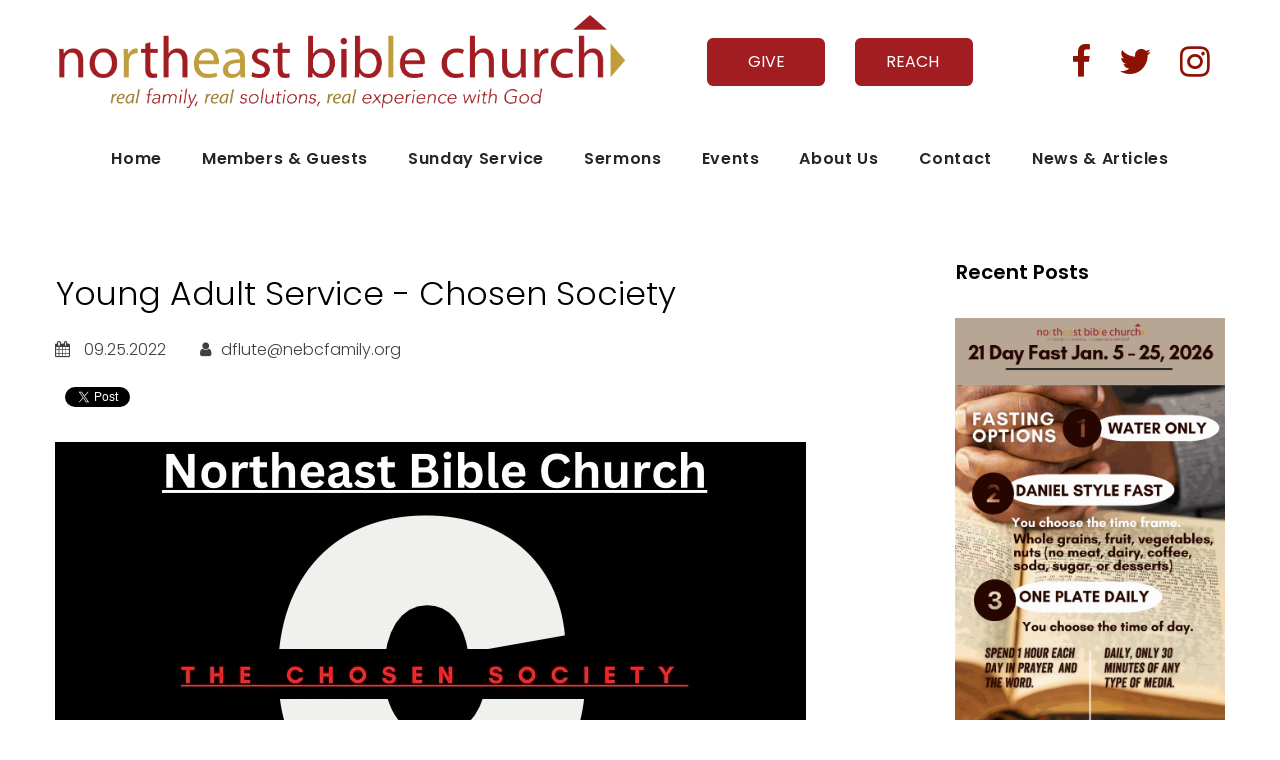

--- FILE ---
content_type: text/html; charset=UTF-8
request_url: https://nebcfamily.org/news/young-adult-service-chosen-society/
body_size: 7966
content:
<!DOCTYPE html>
<html lang="en" data-ng-app="website">
<head>
    
    
            <meta charset="utf-8">
        <title>Young Adult Service - Chosen Society</title>
        <link rel="icon" href="/mt-content/uploads/2021/11/nebc-favcon.png?_build=1636820239" type="image/png" />

                                    
<link rel="canonical" href="https://nebcfamily.org/news/young-adult-service-chosen-society/" />
<meta property="og:title" content="Young Adult Service - Chosen Society"/>
<meta property="og:url" content="https://nebcfamily.org/news/young-adult-service-chosen-society/"/>
<meta property="og:image" content="https://nebcfamily.org/mt-content/uploads/2022/10/chosensoc-v2a.jpg"/>
<meta property="og:type" content="website"/>
                            <meta http-equiv="X-UA-Compatible" content="IE=Edge"/>
        <meta name="viewport" content="width=device-width, initial-scale=1.0">
                        
    

    
            <link rel="preload" as="font" type="font/woff2" crossorigin href="https://nebcfamily.org/mt-includes/fonts/fontawesome-webfont.woff2?v=4.7.0">
        <link rel="stylesheet" href="/mt-includes/css/assets.min.css?_build=1701271559"/>
                    
                <style>
@import url(//fonts.googleapis.com/css?family=Montserrat:regular,100,100italic,200,200italic,300,300italic,italic,500,500italic,600,600italic,700,700italic,800,800italic,900,900italic|Poppins:100,100italic,200,200italic,300,300italic,regular,italic,500,500italic,600,600italic,700,700italic,800,800italic,900,900italic&subset=latin);
</style>
        <link rel="stylesheet" href="/mt-content/assets/styles.css?_build=1768153936" id="moto-website-style"/>
            
    
            <!-- Google Tag Manager -->
        <script>(function(w,d,s,l,i){w[l]=w[l]||[];w[l].push({'gtm.start':
        new Date().getTime(),event:'gtm.js'});var f=d.getElementsByTagName(s)[0],
        j=d.createElement(s),dl=l!='dataLayer'?'&l='+l:'';j.async=true;j.src=
        'https://www.googletagmanager.com/gtm.js?id='+i+dl;f.parentNode.insertBefore(j,f);
        })(window,document,'script','dataLayer','GTM-N22LMKR');</script>
        <!-- End Google Tag Manager -->
    
    
                <script type="text/javascript" data-cfasync="false">
            (function(i,s,o,g,r,a,m){i['GoogleAnalyticsObject']=r;i[r]=i[r]||function(){
                (i[r].q=i[r].q||[]).push(arguments)},i[r].l=1*new Date();a=s.createElement(o),
                    m=s.getElementsByTagName(o)[0];a.async=1;a.src=g;m.parentNode.insertBefore(a,m)
            })(window,document,'script','//www.google-analytics.com/analytics.js','ga');

            ga('create', 'UA-164542764-1', 'auto');
                        ga('send', 'pageview');

        </script>
            
    
    
    
    
<!-- Render: website.head.bottom -->
<div id="fb-root"></div>
<script async defer crossorigin="anonymous" src="https://connect.facebook.net/en_US/sdk.js#xfbml=1&version=v15.0" nonce="77ZQLWxp"></script>
<!-- /Render: website.head.bottom -->

    
    
</head>
<body class="moto-background moto-website_live">
            <!-- Google Tag Manager (noscript) -->
        <noscript><iframe src="https://www.googletagmanager.com/ns.html?id=GTM-N22LMKR"
        height="0" width="0" style="display:none;visibility:hidden"></iframe></noscript>
        <!-- End Google Tag Manager (noscript) -->
        
    

                    
 

    <div class="page">

        <header id="section-header" class="header moto-section moto-section_inactive">
                                            <div class="moto-widget moto-widget-block moto-bg-color5_5 moto-spacing-top-auto moto-spacing-right-auto moto-spacing-bottom-auto moto-spacing-left-auto" data-widget="block" data-visible-on="" data-spacing="aaaa" style="" data-moto-sticky="{}" data-bg-position="left top">
    
    
    <div class="container-fluid">
        <div class="row">
            <div class="moto-cell col-sm-12" data-container="container">
                
                    
                        <div class="moto-widget moto-widget-row row-fixed moto-justify-content_center moto-spacing-top-small moto-spacing-right-auto moto-spacing-bottom-small moto-spacing-left-auto" data-grid-type="sm" data-widget="row" data-visible-on="-" data-spacing="sasa" style="" data-bg-position="left top">
    
        
        
        
    
    
    <div class="container-fluid">
        <div class="row" data-container="container">
            
                
                    <div class="moto-widget moto-widget-row__column moto-cell col-sm-6 moto-spacing-top-auto moto-spacing-right-auto moto-spacing-bottom-auto moto-spacing-left-auto" style="" data-enabled-side-spacing="false" data-widget="row.column" data-container="container" data-spacing="aaaa" data-bg-position="left top">
    
        
        
    
    
        
            <div data-widget-id="wid_1642522885_att9siy7p" class="moto-widget moto-widget-image moto-widget_with-deferred-content moto-preset-default  moto-spacing-top-auto moto-spacing-right-auto moto-spacing-bottom-auto moto-spacing-left-auto  " data-widget="image">
                        <span class="moto-widget-image-link">
                <img data-src="/mt-content/uploads/2021/09/nebc_primary-2_6136a9fae01d8.png" src="data:image/svg+xml,%3Csvg xmlns='http://www.w3.org/2000/svg' viewBox='0 0 6959 1144'%3E%3C/svg%3E" class="moto-widget-image-picture moto-widget-deferred-content lazyload" data-id="631" title=""  width="6959" height="1144"  alt="">
            </span>
            </div>
        
    
</div>

                
            
                
                    <div class="moto-widget moto-widget-row__column moto-cell col-sm-6 moto-spacing-top-auto moto-spacing-right-auto moto-spacing-bottom-auto moto-spacing-left-auto" style="" data-enabled-side-spacing="false" data-widget="row.column" data-container="container" data-spacing="aaaa" data-bg-position="left top">
    
        
        
    
    
        
            


        
    
<div class="moto-widget moto-widget-row moto-justify-content_center moto-spacing-top-auto moto-spacing-right-auto moto-spacing-bottom-auto moto-spacing-left-auto" data-grid-type="xs" data-widget="row" data-visible-on="-" data-spacing="aaaa" style="" data-bg-position="left top">
    
        
        
        
    
    
    <div class="container-fluid">
        <div class="row" data-container="container">
            
                
                    <div class="moto-widget moto-widget-row__column moto-cell col-xs-4 moto-spacing-top-auto moto-spacing-right-auto moto-spacing-bottom-auto moto-spacing-left-auto" style="" data-enabled-side-spacing="false" data-widget="row.column" data-container="container" data-spacing="aaaa" data-bg-position="left top"><div data-widget-id="wid_1640622711_smljifosi" class="moto-widget moto-widget-button moto-preset-custom_612e55521bb7a moto-preset-provider-custom moto-align-right moto-spacing-top-auto moto-spacing-right-auto moto-spacing-bottom-auto moto-spacing-left-auto  " data-widget="button">
            <a  href="https://www.eservicepayments.com/cgi-bin/Vanco_ver3.vps?appver3=Fi1giPL8kwX_Oe1AO50jRvXWi7mCOyzL0dX85mWhxQnHO3iVYxvvxhHjRfLOeq662EvVVAEjqawDomKT1pbouf0ig1gVzE220h8IPbj4YeY=" target="_blank"  data-action="url" class="moto-widget-button-link moto-size-small moto-link"><span class="fa moto-widget-theme-icon"></span><span class="moto-widget-button-divider"></span><span class="moto-widget-button-label">GIVE</span></a>
    </div>
    
        
        
    
    
</div>

                
            
                
                    <div class="moto-widget moto-widget-row__column moto-cell col-xs-4 moto-spacing-top-auto moto-spacing-right-auto moto-spacing-bottom-auto moto-spacing-left-auto" style="" data-enabled-side-spacing="false" data-widget="row.column" data-container="container" data-spacing="aaaa" data-bg-position="left top"><div data-widget-id="wid_1640622714_qa6n7egt8" class="moto-widget moto-widget-button moto-preset-custom_612e55521bb7a moto-preset-provider-custom moto-align-left moto-align-center_mobile-h moto-spacing-top-auto moto-spacing-right-auto moto-spacing-bottom-auto moto-spacing-left-auto  " data-widget="button">
            <a  href="https://reachacademytx.com" target="_blank"  data-action="url" class="moto-widget-button-link moto-size-small moto-link"><span class="fa moto-widget-theme-icon"></span><span class="moto-widget-button-divider"></span><span class="moto-widget-button-label">REACH </span></a>
    </div>
    
        
        
    
    
</div><div class="moto-widget moto-widget-row__column moto-cell col-xs-4 moto-spacing-top-auto moto-spacing-right-auto moto-spacing-bottom-auto moto-spacing-left-auto" style="" data-enabled-side-spacing="false" data-widget="row.column" data-container="container" data-spacing="aaaa" data-bg-position="left top"><div id="wid_1704657068_ggrjyhjv7" data-widget-id="wid_1704657068_ggrjyhjv7" class="moto-widget moto-widget-social-links-extended moto-preset-3 moto-align-center moto-spacing-top-auto moto-spacing-right-auto moto-spacing-bottom-auto moto-spacing-left-auto  " data-widget="social_links_extended" data-preset="3">
        <ul class="moto-widget-social-links-extended__list">
                <li class="moto-widget-social-links-extended__item moto-widget-social-links-extended__item-1">
            <a href="https://www.facebook.com/NEBCFamily/" class="moto-widget-social-links-extended__link" target="_blank" >
                                    <span class="moto-widget-social-links-extended__icon fa">&#xf09a;</span>
                            </a>
        </li>
                <li class="moto-widget-social-links-extended__item moto-widget-social-links-extended__item-2">
            <a href="https://twitter.com/NEBCFamily/status/1430929472400863233" class="moto-widget-social-links-extended__link" target="_blank" >
                                    <span class="moto-widget-social-links-extended__icon fa">&#xf099;</span>
                            </a>
        </li>
                <li class="moto-widget-social-links-extended__item moto-widget-social-links-extended__item-3">
            <a href="https://www.instagram.com/nebcfamily/" class="moto-widget-social-links-extended__link" target="_blank" >
                                    <span class="moto-widget-social-links-extended__icon fa">&#xf16d;</span>
                            </a>
        </li>
            </ul>
    <style type="text/css">
                                            </style>
    </div>
    
        
        
    
    
</div>

                
            
        </div>
    </div>
</div></div>

                
            
        </div>
    </div>
</div>
                    
                
            <div class="moto-widget moto-widget-row row-fixed moto-spacing-top-small moto-spacing-right-auto moto-spacing-bottom-small moto-spacing-left-auto" data-grid-type="md" data-widget="row" data-visible-on="-" data-spacing="sasa" style="" data-bg-position="left top" data-moto-relative-sticky="true" data-moto-relative-sticky-spacing="0px">
    
        
        
        
    
    
    <div class="container-fluid">
        <div class="row" data-container="container">
            
                
                    <div class="moto-widget moto-widget-row__column moto-cell col-md-12 moto-spacing-top-auto moto-spacing-right-auto moto-spacing-bottom-auto moto-spacing-left-auto" style="" data-enabled-side-spacing="false" data-widget="row.column" data-container="container" data-spacing="aaaa" data-bg-position="left top">
    
        
        
    
    
        
            <div data-widget-id="wid_1640622670_x3d8c248y" class="moto-widget moto-widget-menu moto-preset-3 moto-align-center moto-align-center_mobile-v moto-spacing-top-auto moto-spacing-right-auto moto-spacing-bottom-auto moto-spacing-left-auto" data-preset="3" data-widget="menu">
            <a href="#" class="moto-widget-menu-toggle-btn"><i class="moto-widget-menu-toggle-btn-icon fa fa-bars"></i></a>
        <ul class="moto-widget-menu-list moto-widget-menu-list_horizontal">
            <li class="moto-widget-menu-item">
    <a href="/"   data-action="home_page" class="moto-widget-menu-link moto-widget-menu-link-level-1 moto-link">Home</a>
        </li><li class="moto-widget-menu-item moto-widget-menu-item-has-submenu">
    <a href="/mags/"   data-action="page" class="moto-widget-menu-link moto-widget-menu-link-level-1 moto-widget-menu-link-submenu moto-link">Members &amp; Guests<span class="fa moto-widget-menu-link-arrow"></span></a>
                <ul class="moto-widget-menu-sublist">
                    <li class="moto-widget-menu-item">
    <a href="/new-here/"   data-action="page" class="moto-widget-menu-link moto-widget-menu-link-level-2 moto-link">New Here?</a>
        </li>
                    <li class="moto-widget-menu-item moto-widget-menu-item-has-submenu">
    <a  class="moto-widget-menu-link moto-widget-menu-link-level-2 moto-widget-menu-link-submenu moto-link">Ministries<span class="fa moto-widget-menu-link-arrow"></span></a>
                <ul class="moto-widget-menu-sublist">
                    <li class="moto-widget-menu-item">
    <a href="/communications/"   data-action="page" class="moto-widget-menu-link moto-widget-menu-link-level-3 moto-link">Communications Ministry</a>
        </li>
                    <li class="moto-widget-menu-item">
    <a href="/impact-ministry/"   data-action="page" class="moto-widget-menu-link moto-widget-menu-link-level-3 moto-link">Impact Ministry</a>
        </li>
                    <li class="moto-widget-menu-item">
    <a href="/myfathershouse/"   data-action="page" class="moto-widget-menu-link moto-widget-menu-link-level-3 moto-link">In My Father&#039;s House</a>
        </li>
                    <li class="moto-widget-menu-item">
    <a href="/eblast-2/"   data-action="page" class="moto-widget-menu-link moto-widget-menu-link-level-3 moto-link">Ironman Ministry</a>
        </li>
                    <li class="moto-widget-menu-item">
    <a href="/rhythm-soulmates/"   data-action="page" class="moto-widget-menu-link moto-widget-menu-link-level-3 moto-link">Rhythm &amp; Soulmates</a>
        </li>
                    <li class="moto-widget-menu-item">
    <a href="/seniors/"   data-action="page" class="moto-widget-menu-link moto-widget-menu-link-level-3 moto-link">Seniors Ministry</a>
        </li>
                    <li class="moto-widget-menu-item">
    <a href="/singles-women/"   data-action="page" class="moto-widget-menu-link moto-widget-menu-link-level-3 moto-link">Singles Ministry</a>
        </li>
                    <li class="moto-widget-menu-item">
    <a href="/student-ministries/"   data-action="page" class="moto-widget-menu-link moto-widget-menu-link-level-3 moto-link">Student Ministry</a>
        </li>
                    <li class="moto-widget-menu-item">
    <a href="/decisionu/"   data-action="page" class="moto-widget-menu-link moto-widget-menu-link-level-3 moto-link">Decision University</a>
        </li>
                    <li class="moto-widget-menu-item">
    <a href="/eblast/"   data-action="page" class="moto-widget-menu-link moto-widget-menu-link-level-3 moto-link">BLAST Zone</a>
        </li>
                    <li class="moto-widget-menu-item">
    <a href="/nebc-women/"   data-action="page" class="moto-widget-menu-link moto-widget-menu-link-level-3 moto-link">Women&#039;s Ministry</a>
        </li>
                    <li class="moto-widget-menu-item">
    <a href="/worship/"   data-action="page" class="moto-widget-menu-link moto-widget-menu-link-level-3 moto-link">Worship Team</a>
        </li>
            </ul>

        </li>
                    <li class="moto-widget-menu-item moto-widget-menu-item-has-submenu">
    <a  class="moto-widget-menu-link moto-widget-menu-link-level-2 moto-widget-menu-link-submenu moto-link">Education Resources<span class="fa moto-widget-menu-link-arrow"></span></a>
                <ul class="moto-widget-menu-sublist">
                    <li class="moto-widget-menu-item">
    <a href="/give/"   data-action="page" class="moto-widget-menu-link moto-widget-menu-link-level-3 moto-link">Giving</a>
        </li>
                    <li class="moto-widget-menu-item">
    <a target="_blank"  data-action="blog.post" class="moto-widget-menu-link moto-widget-menu-link-level-3 moto-link">Read Bible In A Year Plan</a>
        </li>
                    <li class="moto-widget-menu-item">
    <a href="/mt-content/uploads/2021/10/nebc-covid-2021.pdf" target="_blank"  data-action="file" class="moto-widget-menu-link moto-widget-menu-link-level-3 moto-link">NEBC COVID Protocols</a>
        </li>
                    <li class="moto-widget-menu-item">
    <a href="/reach/"   data-action="page" class="moto-widget-menu-link moto-widget-menu-link-level-3 moto-link">REACH Academy</a>
        </li>
                    <li class="moto-widget-menu-item">
    <a href="/nebc-app/"   data-action="page" class="moto-widget-menu-link moto-widget-menu-link-level-3 moto-link">NEBC App</a>
        </li>
                    <li class="moto-widget-menu-item">
    <a href="https://onrealm.org/northeastfamily/SignIn" target="_blank"  data-action="url" class="moto-widget-menu-link moto-widget-menu-link-level-3 moto-link">Connect with REALM</a>
        </li>
                    <li class="moto-widget-menu-item">
    <a href="https://accounts.rightnow.org/Account/Invite/NEBC?returnUrl=https://www.rightnowmedia.org/Account/Media/InviteReturn" target="_blank"  data-action="url" class="moto-widget-menu-link moto-widget-menu-link-level-3 moto-link">Right Now Media</a>
        </li>
                    <li class="moto-widget-menu-item">
    <a href="https://blesseveryhome.com/light/?cust=9211" target="_blank"  data-action="url" class="moto-widget-menu-link moto-widget-menu-link-level-3 moto-link">B.L.E.S.S. Every Home</a>
        </li>
            </ul>

        </li>
                    <li class="moto-widget-menu-item moto-widget-menu-item-has-submenu">
    <a  class="moto-widget-menu-link moto-widget-menu-link-level-2 moto-widget-menu-link-submenu moto-link">Gospel Resources<span class="fa moto-widget-menu-link-arrow"></span></a>
                <ul class="moto-widget-menu-sublist">
                    <li class="moto-widget-menu-item">
    <a href="/how-to-get-to-heaven/"   data-action="page" class="moto-widget-menu-link moto-widget-menu-link-level-3 moto-link">How To Get To Heaven</a>
        </li>
                    <li class="moto-widget-menu-item">
    <a href="https://www.biblegateway.com" target="_blank"  data-action="url" class="moto-widget-menu-link moto-widget-menu-link-level-3 moto-link">Bible Gateway - Online Bible</a>
        </li>
                    <li class="moto-widget-menu-item">
    <a href="https://www.evantell.org/resources/the-gospel/" target="_blank"  data-action="url" class="moto-widget-menu-link moto-widget-menu-link-level-3 moto-link">Evantell</a>
        </li>
                    <li class="moto-widget-menu-item">
    <a href="https://courses.harvest.org/courses/tell-someone/" target="_blank"  data-action="url" class="moto-widget-menu-link moto-widget-menu-link-level-3 moto-link">Harvest Ministries</a>
        </li>
            </ul>

        </li>
            </ul>

        </li><li class="moto-widget-menu-item moto-widget-menu-item-has-submenu">
    <a href="/sundayservicelineup/"   data-action="page" class="moto-widget-menu-link moto-widget-menu-link-level-1 moto-widget-menu-link-submenu moto-link">Sunday Service<span class="fa moto-widget-menu-link-arrow"></span></a>
                <ul class="moto-widget-menu-sublist">
                    <li class="moto-widget-menu-item">
    <a href="/sundayservicelineup/"   data-action="page" class="moto-widget-menu-link moto-widget-menu-link-level-2 moto-link">On Campus &amp; Online</a>
        </li>
                    <li class="moto-widget-menu-item">
    <a href="/thequest-experiencinggod/"   data-action="page" class="moto-widget-menu-link moto-widget-menu-link-level-2 moto-link">The Quest - Experiencing God - LiveStream</a>
        </li>
            </ul>

        </li><li class="moto-widget-menu-item">
    <a href="/media/"   data-action="page" class="moto-widget-menu-link moto-widget-menu-link-level-1 moto-link">Sermons</a>
        </li><li class="moto-widget-menu-item">
    <a href="/events/"   data-action="page" class="moto-widget-menu-link moto-widget-menu-link-level-1 moto-link">Events</a>
        </li><li class="moto-widget-menu-item moto-widget-menu-item-has-submenu">
    <a href="/about-us/"   data-action="page" class="moto-widget-menu-link moto-widget-menu-link-level-1 moto-widget-menu-link-submenu moto-link">About Us<span class="fa moto-widget-menu-link-arrow"></span></a>
                <ul class="moto-widget-menu-sublist">
                    <li class="moto-widget-menu-item">
    <a href="/what-we-believe/"   data-action="page" class="moto-widget-menu-link moto-widget-menu-link-level-2 moto-link">What We Believe</a>
        </li>
                    <li class="moto-widget-menu-item">
    <a href="/pastor-bob-rice-first-lady-sonya-rice/"   data-action="page" class="moto-widget-menu-link moto-widget-menu-link-level-2 moto-link">Pastor Bob Rice &amp; First Lady Sonya Rice</a>
        </li>
                    <li class="moto-widget-menu-item">
    <a href="/administration/"   data-action="page" class="moto-widget-menu-link moto-widget-menu-link-level-2 moto-link">Administration</a>
        </li>
                    <li class="moto-widget-menu-item">
    <a href="/ministry-staff/"   data-action="page" class="moto-widget-menu-link moto-widget-menu-link-level-2 moto-link">Ministry @ NEBC</a>
        </li>
            </ul>

        </li><li class="moto-widget-menu-item">
    <a href="/contact-us/"   data-action="page" class="moto-widget-menu-link moto-widget-menu-link-level-1 moto-link">Contact</a>
        </li><li class="moto-widget-menu-item">
    <a href="/news/"   data-action="blog.index" class="moto-widget-menu-link moto-widget-menu-link-level-1 moto-link">News &amp; Articles</a>
        </li>        </ul>
    </div>
        
    
</div>

                
            
                
                    

                
            
        </div>
    </div>
</div></div>
        </div>
    </div>
</div>            
        </header>

                    <!-- With dynamic template -->
                                            <div class="moto-widget moto-widget-row row-fixed moto-spacing-top-auto moto-spacing-right-auto moto-spacing-bottom-medium moto-spacing-left-auto" data-widget="row" data-spacing="aama" style="" data-bg-position="left top">
    <div class="container-fluid">
        <div class="row" data-container="container">
            <div class="moto-cell col-sm-9 moto-widget moto-widget-row__column" data-container="container" data-widget="row.column" style="" data-bg-position="left top">
                <div data-widget-id="wid_1527236940_pj38thwu3" class="moto-widget moto-widget-spacer moto-preset-default moto-spacing-top-auto moto-spacing-right-auto moto-spacing-bottom-auto moto-spacing-left-auto "
    data-widget="spacer" data-preset="default" data-spacing="aaaa" data-visible-on="+desktop,tablet,mobile-h,mobile-v">
    <div class="moto-widget-spacer-block" style="height:10px"></div>
</div><div id="wid__blog_post_name__5b07c8b7b70c8" class="moto-widget moto-widget-content_section-record_name moto-widget-blog-post_name moto-preset-default  moto-align-left moto-spacing-top-medium moto-spacing-right-auto moto-spacing-bottom-auto moto-spacing-left-auto  " data-preset="default" data-widget="blog.post_name">
            <div class="moto-widget moto-widget-text moto-preset-default moto-spacing-top-auto moto-spacing-right-auto moto-spacing-bottom-auto moto-spacing-left-auto" data-widget="text" data-preset="default" data-spacing="aaaa">
            <div class="moto-widget-text-content moto-widget-text-editable">
                <h1 class="moto-text_660">Young Adult Service - Chosen Society</h1>
            </div>
        </div>
    </div>
               <div data-grid-type="sm" class="moto-widget moto-widget-row row-gutter-0" data-widget="row" style="" data-bg-position="left top">
                  <div class="container-fluid">
                     <div class="row" data-container="container">
                         <div class="moto-cell col-sm-2 moto-widget moto-widget-row__column" data-container="container" data-widget="row.column" style="" data-bg-position="left top">
                               <div id="wid__blog_post_published_on__5b07c8b7b92e0" class="moto-widget moto-widget-content_section-record_published_on moto-widget-blog-post_published_on moto-preset-default  moto-align-left moto-spacing-top-auto moto-spacing-right-auto moto-spacing-bottom-small moto-spacing-left-auto " data-preset="default" data-widget="blog.post_published_on" data-spacing="aasa">
    <div class="moto-text_normal">
        <span class="fa fa-calendar moto-widget-blog-post_published_on-icon"></span><span class="moto-widget-blog-post_published_on-date">
                            09.25.2022
                    </span>
    </div>
</div>
                          </div>
                            <div class="moto-cell col-sm-10 moto-widget moto-widget-row__column" data-container="container" data-widget="row.column" style="" data-bg-position="left top">
                              <div id="wid__blog_post_author__5b07c8b7baa1b" class="moto-widget moto-widget-content_section-record_author moto-widget-blog-post-author moto-preset-default  moto-align-left moto-spacing-top-auto moto-spacing-right-auto moto-spacing-bottom-small moto-spacing-left-auto " data-widget="blog.post_author" data-preset="default">
    <div class="moto-text_normal">
        <span class="fa fa-user moto-widget-blog-post-author-icon"></span><span class="moto-widget-blog-post-author-text">dflute@nebcfamily.org</span>
    </div>
</div>
                            </div>
                        </div>
                    </div>
                </div><div data-widget-id="wid_1527236863_anxggvarz" class="moto-widget moto-widget-spacer moto-preset-default moto-spacing-top-auto moto-spacing-right-auto moto-spacing-bottom-auto moto-spacing-left-auto "
    data-widget="spacer" data-preset="default" data-spacing="aaaa" data-visible-on="+desktop,tablet,mobile-h,mobile-v">
    <div class="moto-widget-spacer-block" style="height:10px"></div>
</div><div data-widget-id="wid__social_buttons__5b07c8b7bdd95" class="moto-widget moto-widget-social-buttons moto-preset-default moto-align-left moto-spacing-top-auto moto-spacing-right-auto moto-spacing-bottom-small moto-spacing-left-auto " data-widget="social_buttons" data-preset="default" data-spacing="aasa">
            
        <ul class="social-buttons-list">
                                                <li class="social-button" data-name="facebook_share" data-provider="facebook"><div class="fb-share-button" data-href="https://nebcfamily.org/news/young-adult-service-chosen-society/" data-layout="button_count" moto-dependency-require="facebook"></div></li>
                                                                <li class="social-button" data-name="twitter_tweet" data-provider="twitter"><a href="https://nebcfamily.org/news/young-adult-service-chosen-society/" class="twitter-share-button" moto-dependency-require="twitter"></a></li>
                                                                <li class="social-button" data-name="facebook_like" data-provider="facebook"><div class="fb-like" data-href="https://nebcfamily.org/news/young-adult-service-chosen-society/" data-layout="button_count" data-action="like" data-show-faces="false" data-share="false" moto-dependency-require="facebook"></div></li>
                                                                <li class="social-button" data-name="linkedIn_share" data-provider="linkedin"><span type="IN/Share" data-url="https://nebcfamily.org/news/young-adult-service-chosen-society/" data-counter="right" moto-dependency-require="linkedin"></span></li>
                                    </ul>
    </div><div data-widget-id="wid_1527236863_7flo6h8v1" class="moto-widget moto-widget-spacer moto-preset-default moto-spacing-top-auto moto-spacing-right-auto moto-spacing-bottom-auto moto-spacing-left-auto "
    data-widget="spacer" data-preset="default" data-spacing="aaaa" data-visible-on="+desktop,tablet,mobile-h,mobile-v">
    <div class="moto-widget-spacer-block" style="height:10px"></div>
</div>
                <div id="wid__blog_post_content__5b07c8b7c0f9d" class="moto-widget moto-widget-content_section-record_content moto-widget-blog-post_content moto-preset-default   moto-spacing-top-auto moto-spacing-right-auto moto-spacing-bottom-small moto-spacing-left-auto" data-widget="blog.post_content">

            <section id="section-content" class="content page-105 moto-section" data-widget="section" data-container="section">
                                            <div class="moto-widget moto-widget-row moto-spacing-top-auto moto-spacing-right-auto moto-spacing-bottom-auto moto-spacing-left-auto" data-grid-type="sm" data-widget="row" data-visible-on="-" data-spacing="aaaa" style="" data-bg-position="left top">
    
        
        
        
    
    
    <div class="container-fluid">
        <div class="row" data-container="container">
            
                
                    <div class="moto-widget moto-widget-row__column moto-cell col-sm-12 moto-spacing-top-auto moto-spacing-right-auto moto-spacing-bottom-auto moto-spacing-left-auto" style="" data-enabled-side-spacing="false" data-widget="row.column" data-container="container" data-spacing="aaaa" data-bg-position="left top"><div data-widget-id="wid_1664126860_z02xsixsk" class="moto-widget moto-widget-image moto-widget_with-deferred-content moto-preset-default  moto-spacing-top-auto moto-spacing-right-auto moto-spacing-bottom-auto moto-spacing-left-auto  " data-widget="image">
                        <span class="moto-widget-image-link">
                <img data-src="/mt-content/uploads/2022/10/chosensoc-v2a.jpg" src="data:image/svg+xml,%3Csvg xmlns='http://www.w3.org/2000/svg' viewBox='0 0 751 755'%3E%3C/svg%3E" class="moto-widget-image-picture moto-widget-deferred-content lazyload" data-id="1047" title=""  width="751" height="755"  alt="">
            </span>
            </div><div class="moto-widget moto-widget-text moto-preset-default moto-spacing-top-auto moto-spacing-right-auto moto-spacing-bottom-auto moto-spacing-left-auto" data-widget="text" data-preset="default" data-spacing="aaaa" data-visible-on="-" data-animation="">
    <div class="moto-widget-text-content moto-widget-text-editable"><p class="moto-text_normal">&nbsp;</p><p class="moto-text_normal">&nbsp;</p><p class="moto-text_normal">&nbsp;</p><p class="moto-text_658">The Chosen Society - Young Adult Service</p><p class="moto-text_normal">&nbsp;</p><p class="moto-text_normal">The new worship service for young adults started October 2, 2022.&nbsp;</p><p class="moto-text_normal">&nbsp;</p><p class="moto-text_normal">&nbsp;</p><p class="moto-text_normal">&nbsp;</p></div>
</div>
    
        
        
    
    
</div>

                
            
        </div>
    </div>
</div>            
        </section>
    
</div>
               <div data-widget-id="wid_1527237180_ch9zdn6lj" class="moto-widget moto-widget-image moto-widget_with-deferred-content moto-preset-default  moto-spacing-top-auto moto-spacing-right-auto moto-spacing-bottom-auto moto-spacing-left-auto  " data-widget="image">
                        <span class="moto-widget-image-link">
                <img data-src="/mt-content/uploads/2018/05/mt-1846-disqus.png" src="data:image/svg+xml,%3Csvg xmlns='http://www.w3.org/2000/svg' viewBox='0 0  '%3E%3C/svg%3E" class="moto-widget-image-picture moto-widget-deferred-content lazyload" data-id="197" title=""  alt="">
            </span>
            </div><div id="wid__blog_post_comments__5b07c8b7c36ad" class="moto-widget moto-widget-content_section-record_comments moto-widget-blog-post_comments moto-preset-default  moto-spacing-top-small moto-spacing-right-auto moto-spacing-bottom-small moto-spacing-left-auto " data-widget="blog.post_comments" data-preset="default">
    <div class="moto-widget-empty"></div>
            <div data-widget-id="wid__disqus__696aa21ee26db" class="moto-widget moto-widget-disqus moto-spacing-top-auto moto-spacing-right-auto moto-spacing-bottom-auto moto-spacing-left-auto " data-widget="disqus" data-params="{&quot;shortname&quot;:null,&quot;language&quot;:&quot;en&quot;,&quot;use_identifier&quot;:false,&quot;identifier&quot;:&quot;&quot;,&quot;url&quot;:&quot;@dynamic&quot;}" data-url="https://nebcfamily.org/news/young-adult-service-chosen-society/">
                <div class="moto-widget-empty"></div>
    </div>
    </div>
         </div>
            <div class="moto-cell col-sm-3 moto-widget moto-widget-row__column" data-container="container" data-widget="row.column" style="" data-bg-position="left top">
                <div id="wid__blog_recent_posts__5b07c8b7c5629" class="moto-widget moto-widget-content_section-recent_records moto-widget-blog-recent_posts moto-preset-default  moto-spacing-top-medium moto-spacing-right-auto moto-spacing-bottom-large moto-spacing-left-auto " data-widget="blog.recent_posts">
                        <div class="moto-widget-blog-recent_posts-title">
                <div class="moto-widget moto-widget-text moto-preset-default moto-align-left  moto-spacing-top-small moto-spacing-right-auto moto-spacing-bottom-small moto-spacing-left-auto" data-preset="default" data-spacing="aasa">
                    <div class="moto-widget-text-content moto-widget-text-editable">
                        <p class="moto-text_661">Recent Posts</p>
                    </div>
                </div>
            </div>
        
        <div class="moto-widget moto-widget-row" data-widget="row">
        <div class="container-fluid">
            <div class="row moto-widget-blog-recent_posts-list">
            
                <div class="moto-cell col-sm-12 moto-widget-blog-recent_posts-item">
                    <div class="moto-widget-blog-recent_posts-item__content  moto-spacing-top-small moto-spacing-right-auto moto-spacing-bottom-auto moto-spacing-left-auto">

                                            <div class="moto-widget-blog-recent_posts-item-preview">
                                                            <div data-widget-id="wid__image__696aa21ee57fc" class="moto-widget moto-widget-image moto-widget_with-deferred-content moto-preset-default moto-align-left moto-spacing-top-auto moto-spacing-right-auto moto-spacing-bottom-small moto-spacing-left-auto  " data-widget="image">
                        <a href="https://nebcfamily.org/news/2026-january-fast/"   data-action="url" class="moto-widget-image-link moto-link">
                <img data-src="/mt-content/uploads/2026/01/2026nebcfast_6959f2e7caaa5.png" src="data:image/svg+xml,%3Csvg xmlns='http://www.w3.org/2000/svg' viewBox='0 0  '%3E%3C/svg%3E" class="moto-widget-image-picture moto-widget-deferred-content lazyload" data-id="" title=""  alt="">
            </a>
            </div>
                                                    </div>
                    
                    <div class="moto-widget-blog-recent_posts-item-title">
                        <div class="moto-widget moto-widget-text moto-align-left  moto-spacing-top-auto moto-spacing-right-auto moto-spacing-bottom-small moto-spacing-left-auto" data-preset="default" data-spacing="aasa">
                            <div class="moto-widget-text-content moto-widget-text-editable">
                                <h2 class="blog-post-title moto-text_normal">
                                    <a href="https://nebcfamily.org/news/2026-january-fast/">2026 January Fast</a>
                                </h2>
                            </div>
                        </div>
                    </div>

                    

                    
                    
                    </div>
                </div>

            
                <div class="moto-cell col-sm-12 moto-widget-blog-recent_posts-item">
                    <div class="moto-widget-blog-recent_posts-item__content  moto-spacing-top-small moto-spacing-right-auto moto-spacing-bottom-auto moto-spacing-left-auto">

                                            <div class="moto-widget-blog-recent_posts-item-preview">
                                                            <div data-widget-id="wid__image__696aa21ee5a14" class="moto-widget moto-widget-image moto-widget_with-deferred-content moto-preset-default moto-align-left moto-spacing-top-auto moto-spacing-right-auto moto-spacing-bottom-small moto-spacing-left-auto  " data-widget="image">
                        <a href="https://nebcfamily.org/news/life-on-purpose-january-2026/"   data-action="url" class="moto-widget-image-link moto-link">
                <img data-src="/mt-content/uploads/2026/01/beige-minimal-creative-portfolio-presentation-4.25-5.5-in_20251119_064226_0000-1.png" src="data:image/svg+xml,%3Csvg xmlns='http://www.w3.org/2000/svg' viewBox='0 0  '%3E%3C/svg%3E" class="moto-widget-image-picture moto-widget-deferred-content lazyload" data-id="" title=""  alt="">
            </a>
            </div>
                                                    </div>
                    
                    <div class="moto-widget-blog-recent_posts-item-title">
                        <div class="moto-widget moto-widget-text moto-align-left  moto-spacing-top-auto moto-spacing-right-auto moto-spacing-bottom-small moto-spacing-left-auto" data-preset="default" data-spacing="aasa">
                            <div class="moto-widget-text-content moto-widget-text-editable">
                                <h2 class="blog-post-title moto-text_normal">
                                    <a href="https://nebcfamily.org/news/life-on-purpose-january-2026/">Life On Purpose - January 2026</a>
                                </h2>
                            </div>
                        </div>
                    </div>

                    

                    
                    
                    </div>
                </div>

            
                <div class="moto-cell col-sm-12 moto-widget-blog-recent_posts-item">
                    <div class="moto-widget-blog-recent_posts-item__content  moto-spacing-top-small moto-spacing-right-auto moto-spacing-bottom-auto moto-spacing-left-auto">

                                            <div class="moto-widget-blog-recent_posts-item-preview">
                                                            <div data-widget-id="wid__image__696aa21ee5baf" class="moto-widget moto-widget-image moto-widget_with-deferred-content moto-preset-default moto-align-left moto-spacing-top-auto moto-spacing-right-auto moto-spacing-bottom-small moto-spacing-left-auto  " data-widget="image">
                        <a href="https://nebcfamily.org/news/2026-sermon-series/"   data-action="url" class="moto-widget-image-link moto-link">
                <img data-src="/mt-content/uploads/2026/01/2026-reclaiming-all-the-territory-5.5-x-8.5-in-presentation_20251220_013743_0000-1-page-0011.jpg" src="data:image/svg+xml,%3Csvg xmlns='http://www.w3.org/2000/svg' viewBox='0 0  '%3E%3C/svg%3E" class="moto-widget-image-picture moto-widget-deferred-content lazyload" data-id="" title=""  alt="">
            </a>
            </div>
                                                    </div>
                    
                    <div class="moto-widget-blog-recent_posts-item-title">
                        <div class="moto-widget moto-widget-text moto-align-left  moto-spacing-top-auto moto-spacing-right-auto moto-spacing-bottom-small moto-spacing-left-auto" data-preset="default" data-spacing="aasa">
                            <div class="moto-widget-text-content moto-widget-text-editable">
                                <h2 class="blog-post-title moto-text_normal">
                                    <a href="https://nebcfamily.org/news/2026-sermon-series/">2026 Sermon Series</a>
                                </h2>
                            </div>
                        </div>
                    </div>

                    

                    
                    
                    </div>
                </div>

            
                <div class="moto-cell col-sm-12 moto-widget-blog-recent_posts-item">
                    <div class="moto-widget-blog-recent_posts-item__content  moto-spacing-top-small moto-spacing-right-auto moto-spacing-bottom-auto moto-spacing-left-auto">

                                            <div class="moto-widget-blog-recent_posts-item-preview">
                                                            <div data-widget-id="wid__image__696aa21ee5e47" class="moto-widget moto-widget-image moto-widget_with-deferred-content moto-preset-default moto-align-left moto-spacing-top-auto moto-spacing-right-auto moto-spacing-bottom-small moto-spacing-left-auto  " data-widget="image">
                        <a href="https://nebcfamily.org/news/christmas-cantata-2025/"   data-action="url" class="moto-widget-image-link moto-link">
                <img data-src="/mt-content/uploads/2025/11/christmas-cantata-v2.png" src="data:image/svg+xml,%3Csvg xmlns='http://www.w3.org/2000/svg' viewBox='0 0  '%3E%3C/svg%3E" class="moto-widget-image-picture moto-widget-deferred-content lazyload" data-id="" title=""  alt="">
            </a>
            </div>
                                                    </div>
                    
                    <div class="moto-widget-blog-recent_posts-item-title">
                        <div class="moto-widget moto-widget-text moto-align-left  moto-spacing-top-auto moto-spacing-right-auto moto-spacing-bottom-small moto-spacing-left-auto" data-preset="default" data-spacing="aasa">
                            <div class="moto-widget-text-content moto-widget-text-editable">
                                <h2 class="blog-post-title moto-text_normal">
                                    <a href="https://nebcfamily.org/news/christmas-cantata-2025/">Christmas Cantata 2025</a>
                                </h2>
                            </div>
                        </div>
                    </div>

                    

                    
                    
                    </div>
                </div>

            
                <div class="moto-cell col-sm-12 moto-widget-blog-recent_posts-item">
                    <div class="moto-widget-blog-recent_posts-item__content  moto-spacing-top-small moto-spacing-right-auto moto-spacing-bottom-auto moto-spacing-left-auto">

                                            <div class="moto-widget-blog-recent_posts-item-preview">
                                                            <div data-widget-id="wid__image__696aa21ee608f" class="moto-widget moto-widget-image moto-widget_with-deferred-content moto-preset-default moto-align-left moto-spacing-top-auto moto-spacing-right-auto moto-spacing-bottom-small moto-spacing-left-auto  " data-widget="image">
                        <a href="https://nebcfamily.org/news/david-the-movie/"   data-action="url" class="moto-widget-image-link moto-link">
                <img data-src="/mt-content/uploads/2025/11/davidthemovie-2025.png" src="data:image/svg+xml,%3Csvg xmlns='http://www.w3.org/2000/svg' viewBox='0 0  '%3E%3C/svg%3E" class="moto-widget-image-picture moto-widget-deferred-content lazyload" data-id="" title=""  alt="">
            </a>
            </div>
                                                    </div>
                    
                    <div class="moto-widget-blog-recent_posts-item-title">
                        <div class="moto-widget moto-widget-text moto-align-left  moto-spacing-top-auto moto-spacing-right-auto moto-spacing-bottom-small moto-spacing-left-auto" data-preset="default" data-spacing="aasa">
                            <div class="moto-widget-text-content moto-widget-text-editable">
                                <h2 class="blog-post-title moto-text_normal">
                                    <a href="https://nebcfamily.org/news/david-the-movie/">David - The Movie</a>
                                </h2>
                            </div>
                        </div>
                    </div>

                    

                    
                    
                    </div>
                </div>

                        </div>
        </div>
    </div>
    
        </div>
            </div>
        </div>
    </div>
</div>            
        
    </div>

    <footer id="section-footer" class="footer moto-section moto-section_inactive"  data-moto-sticky="{mode:'smallHeight', direction:'bottom', mobile: 0}">
                                        <div class="moto-widget moto-widget-block moto-bg-color_custom2 moto-spacing-top-medium moto-spacing-right-auto moto-spacing-bottom-auto moto-spacing-left-auto" data-widget="block" data-spacing="maaa" style="" data-bg-position="left top">
    
    
    <div class="container-fluid">
        <div class="row">
            <div class="moto-cell col-sm-12" data-container="container">
                
            <div class="moto-widget moto-widget-row row-fixed moto-spacing-top-auto moto-spacing-right-auto moto-spacing-bottom-auto moto-spacing-left-auto" data-grid-type="sm" data-widget="row" data-spacing="aaaa" style="background-color:transparent;" data-bg-position="top" data-visible-on="-">
    
    
    <div class="container-fluid">
        <div class="row" data-container="container">
            
                
                    <div class="moto-widget moto-widget-row__column moto-cell col-sm-12 moto-spacing-top-auto moto-spacing-right-auto moto-spacing-bottom-auto moto-spacing-left-auto" style="" data-widget="row.column" data-container="container" data-spacing="aaaa" data-bg-position="left top">
    
    
<div class="moto-widget moto-widget-row moto-spacing-top-auto moto-spacing-right-auto moto-spacing-bottom-medium moto-spacing-left-auto" data-grid-type="sm" data-widget="row" data-spacing="aama" style="" data-bg-position="left top">
    
    
    <div class="container-fluid">
        <div class="row" data-container="container">
            
                
                    <div class="moto-widget moto-widget-row__column moto-cell col-sm-5 moto-spacing-top-auto moto-spacing-right-auto moto-spacing-bottom-small moto-spacing-left-auto" style="" data-widget="row.column" data-container="container" data-spacing="aasa" data-bg-position="left top">
    
    
<div class="moto-widget moto-widget-row moto-spacing-top-auto moto-spacing-right-auto moto-spacing-bottom-auto moto-spacing-left-auto" data-grid-type="xs" data-widget="row" data-spacing="aaaa" style="" data-bg-position="left top">
    
    
    <div class="container-fluid">
        <div class="row" data-container="container">
            
                
                    <div class="moto-widget moto-widget-row__column moto-cell col-xs-12 moto-spacing-top-auto moto-spacing-right-auto moto-spacing-bottom-auto moto-spacing-left-auto" style="" data-widget="row.column" data-container="container" data-spacing="aaaa" data-bg-position="left top">
    
    
        
            <div class="moto-widget moto-widget-text moto-preset-default moto-spacing-top-auto moto-spacing-right-auto moto-spacing-bottom-auto moto-spacing-left-auto" data-widget="text" data-preset="default" data-spacing="aaaa" data-visible-on="-" data-animation="">
    <div class="moto-widget-text-content moto-widget-text-editable"><p class="moto-text_system_7"><strong>Northeast Bible Church</strong></p></div>
</div>
        
    
</div>

                
            
                
                    

                
            
        </div>
    </div>
</div><div class="moto-widget moto-widget-text moto-preset-default moto-spacing-top-auto moto-spacing-right-large moto-spacing-bottom-auto moto-spacing-left-auto" data-widget="text" data-preset="default" data-spacing="alaa" data-visible-on="-" data-animation="">
    <div class="moto-widget-text-content moto-widget-text-editable"><p class="moto-text_system_11">Looking for a church but not sure where to turn? We want to help you find a home. Our church is dedicated to helping everyday people grow in Christ by increasing their joy.&nbsp;</p></div>
</div><div data-widget-id="wid_1704655616_gi1i37krh" class="moto-widget moto-widget-spacer moto-preset-default moto-spacing-top-auto moto-spacing-right-auto moto-spacing-bottom-auto moto-spacing-left-auto "
    data-widget="spacer" data-preset="default" data-spacing="aaaa" data-visible-on="+desktop,tablet,mobile-h,mobile-v">
    <div class="moto-widget-spacer-block" style="height:30px"></div>
</div><div id="wid_1704656682_lwu1jio1a" data-widget-id="wid_1704656682_lwu1jio1a" class="moto-widget moto-widget-social-links-extended moto-preset-2 moto-align-center moto-spacing-top-auto moto-spacing-right-auto moto-spacing-bottom-auto moto-spacing-left-auto  " data-widget="social_links_extended" data-preset="2">
        <ul class="moto-widget-social-links-extended__list">
                <li class="moto-widget-social-links-extended__item moto-widget-social-links-extended__item-1">
            <a href="https://www.facebook.com/NEBCFamily/" class="moto-widget-social-links-extended__link" target="_blank" >
                                    <span class="moto-widget-social-links-extended__icon fa">&#xf09a;</span>
                            </a>
        </li>
                <li class="moto-widget-social-links-extended__item moto-widget-social-links-extended__item-2">
            <a href="https://twitter.com/NEBCFamily/status/1430929472400863233" class="moto-widget-social-links-extended__link" target="_blank" >
                                    <span class="moto-widget-social-links-extended__icon fa">&#xf099;</span>
                            </a>
        </li>
                <li class="moto-widget-social-links-extended__item moto-widget-social-links-extended__item-3">
            <a href="https://www.instagram.com/nebcfamily/" class="moto-widget-social-links-extended__link" target="_blank" >
                                    <span class="moto-widget-social-links-extended__icon fa">&#xf16d;</span>
                            </a>
        </li>
            </ul>
    <style type="text/css">
                                            </style>
    </div></div><div class="moto-widget moto-widget-row__column moto-cell col-sm-2 moto-spacing-top-small moto-spacing-right-auto moto-spacing-bottom-small moto-spacing-left-auto" style="" data-widget="row.column" data-container="container" data-spacing="sasa" data-bg-position="left top">
    
    
<div class="moto-widget moto-widget-text moto-preset-default moto-spacing-top-auto moto-spacing-right-auto moto-spacing-bottom-small moto-spacing-left-auto" data-widget="text" data-preset="default" data-spacing="aasa" data-visible-on="-" data-animation="">
    <div class="moto-widget-text-content moto-widget-text-editable"><p class="moto-text_system_11"><a target="_self" href="/new-here/" data-action="page" data-id="48" class="moto-link">NEW HERE</a></p></div>
</div><div class="moto-widget moto-widget-text moto-preset-default moto-spacing-top-auto moto-spacing-right-auto moto-spacing-bottom-small moto-spacing-left-auto" data-widget="text" data-preset="default" data-spacing="aasa" data-visible-on="-" data-animation="">
    <div class="moto-widget-text-content moto-widget-text-editable"><p class="moto-text_system_11"><a target="_self" href="/about-us/" data-action="page" data-id="49" class="moto-link">ABOUT</a></p></div>
</div><div class="moto-widget moto-widget-text moto-preset-default moto-spacing-top-auto moto-spacing-right-auto moto-spacing-bottom-small moto-spacing-left-auto" data-widget="text" data-preset="default" data-spacing="aasa" data-visible-on="-" data-animation="">
    <div class="moto-widget-text-content moto-widget-text-editable"><p class="moto-text_system_11"><a target="_self" href="/media/" data-action="page" data-id="72" class="moto-link">MESSAGES</a></p></div>
</div><div class="moto-widget moto-widget-text moto-preset-default moto-spacing-top-auto moto-spacing-right-auto moto-spacing-bottom-small moto-spacing-left-auto" data-widget="text" data-preset="default" data-spacing="aasa" data-visible-on="-" data-animation="">
    <div class="moto-widget-text-content moto-widget-text-editable"><p class="moto-text_system_11"><a target="_self" href="/events/" data-action="page" data-id="54" class="moto-link">EVENTS</a></p></div>
</div><div class="moto-widget moto-widget-text moto-preset-default moto-spacing-top-auto moto-spacing-right-auto moto-spacing-bottom-small moto-spacing-left-auto" data-widget="text" data-preset="default" data-spacing="aasa" data-visible-on="-" data-animation="">
    <div class="moto-widget-text-content moto-widget-text-editable"><p class="moto-text_system_11"><a target="_self" href="/contact-us/" data-action="page" data-id="51" class="moto-link">CONTACT</a></p></div>
</div><div class="moto-widget moto-widget-text moto-preset-default moto-spacing-top-auto moto-spacing-right-auto moto-spacing-bottom-auto moto-spacing-left-auto" data-widget="text" data-preset="default" data-spacing="aaaa" data-visible-on="-" data-animation="">
    <div class="moto-widget-text-content moto-widget-text-editable"><p class="moto-text_system_11"><a target="_self" href="/give/" data-action="page" data-id="52" class="moto-link">GIVING</a></p></div>
</div></div><div class="moto-widget moto-widget-row__column moto-cell col-sm-1 moto-spacing-top-small moto-spacing-right-auto moto-spacing-bottom-small moto-spacing-left-auto" style="" data-widget="row.column" data-container="container" data-spacing="sasa" data-bg-position="left top">
    
    
</div><div class="moto-widget moto-widget-row__column moto-cell col-sm-4 moto-spacing-top-small moto-spacing-right-auto moto-spacing-bottom-small moto-spacing-left-auto" style="" data-widget="row.column" data-container="container" data-spacing="sasa" data-bg-position="left top">
    
    
<div class="moto-widget moto-widget-text moto-preset-default moto-spacing-top-auto moto-spacing-right-auto moto-spacing-bottom-auto moto-spacing-left-auto" data-widget="text" data-preset="default" data-spacing="aaaa" data-visible-on="-" data-animation="">
    <div class="moto-widget-text-content moto-widget-text-editable"><p class="moto-text_system_11"><span class="fa"></span>&nbsp; &nbsp; &nbsp;3415 14th St, Plano, TX 75074</p><p class="moto-text_186">&nbsp;</p><p class="moto-text_system_11"><span class="fa"></span>&nbsp; &nbsp; M-F 11:00 a.m. - 4:00 p.m. Central&nbsp;Time</p><p class="moto-text_186">&nbsp;</p><p class="moto-text_system_11"><span class="fa"></span>&nbsp; &nbsp;staff@nebcfamily.org</p><p class="moto-text_186">&nbsp;</p><p class="moto-text_system_11"><span class="fa"></span>&nbsp; &nbsp; 972-422-6322 (NEBC)</p></div>
</div></div>

                
            
        </div>
    </div>
</div><div data-widget-id="wid_1527092022_czcb0j2g9" class="moto-widget moto-widget-divider moto-preset-2 moto-align-left moto-spacing-top-auto moto-spacing-right-auto moto-spacing-bottom-small moto-spacing-left-auto  " data-widget="divider_horizontal" data-preset="2">
    <hr class="moto-widget-divider-line" style="max-width:100%;width:100%;">
</div><div class="moto-widget moto-widget-row moto-spacing-top-auto moto-spacing-right-auto moto-spacing-bottom-small moto-spacing-left-auto" data-grid-type="sm" data-widget="row" data-spacing="aasa" style="" data-bg-position="left top">
    
    
    <div class="container-fluid">
        <div class="row" data-container="container">
            
                
                    <div class="moto-widget moto-widget-row__column moto-cell col-sm-7 moto-spacing-top-auto moto-spacing-right-auto moto-spacing-bottom-small moto-spacing-left-auto" style="" data-widget="row.column" data-container="container" data-spacing="aasa" data-bg-position="left top">
    
    
</div><div class="moto-widget moto-widget-row__column moto-cell col-sm-5 moto-spacing-top-auto moto-spacing-right-auto moto-spacing-bottom-small moto-spacing-left-auto" style="" data-widget="row.column" data-container="container" data-spacing="aasa" data-bg-position="left top">
    
    
<div id="wid_1560965204_gtzymd7g7" data-widget-id="wid_1560965204_gtzymd7g7" class="moto-widget moto-widget-social-links-extended moto-preset-default moto-align-right moto-spacing-top-auto moto-spacing-right-auto moto-spacing-bottom-auto moto-spacing-left-auto  " data-widget="social_links_extended" data-preset="default">
        <ul class="moto-widget-social-links-extended__list">
                <li class="moto-widget-social-links-extended__item moto-widget-social-links-extended__item-1">
            <a href="https://www.facebook.com/NEBCFamily/" class="moto-widget-social-links-extended__link" target="_blank" >
                                    <span class="moto-widget-social-links-extended__icon fa">&#xf09a;</span>
                            </a>
        </li>
                <li class="moto-widget-social-links-extended__item moto-widget-social-links-extended__item-2">
            <a href="https://twitter.com/NEBCFamily/status/1430929472400863233" class="moto-widget-social-links-extended__link" target="_blank" >
                                    <span class="moto-widget-social-links-extended__icon fa">&#xf099;</span>
                            </a>
        </li>
                <li class="moto-widget-social-links-extended__item moto-widget-social-links-extended__item-3">
            <a href="https://www.instagram.com/nebcfamily/" class="moto-widget-social-links-extended__link" target="_blank" >
                                    <span class="moto-widget-social-links-extended__icon fa">&#xf16d;</span>
                            </a>
        </li>
            </ul>
    <style type="text/css">
                                            </style>
    </div></div>

                
            
        </div>
    </div>
</div></div>

                
            
        </div>
    </div>
</div></div>
        </div>
    </div>
</div>            
    </footer>

 
    
                <div data-moto-back-to-top-button class="moto-widget-back-to-top moto-preset-default wow">
        <a ng-click="toTop($event)" class="moto-widget-back-to-top-link">
            <span class="moto-widget-back-to-top-icon fa"></span>
        </a>
    </div>
                    <script type="text/javascript" data-cfasync="false">
        var websiteConfig = websiteConfig || {};
                websiteConfig.contentSectionAbsoluteAddress = 'https://nebcfamily.org/news/';
                websiteConfig.address = 'https://nebcfamily.org/';
        websiteConfig.relativeAddress = '/';
        websiteConfig.pageAbsoluteAddress = 'https://nebcfamily.org/news/young-adult-service-chosen-society/';
        websiteConfig.addressHash = '5376b9455944d98e89ec5d05f9afc79d';
        websiteConfig.apiUrl = '/api.php';
        websiteConfig.preferredLocale = 'en_US';
        websiteConfig.timeZone = 'UTC';
        websiteConfig.preferredLanguage = websiteConfig.preferredLocale.substring(0, 2);
                websiteConfig.back_to_top_button = {"topOffset":300,"animationTime":500,"type":"custom"};
                websiteConfig.popup_preferences = {"loading_error_message":"The content could not be loaded."};
        websiteConfig.lazy_loading = {"enabled":true};
        websiteConfig.cookie_notification = {"enabled":false,"content":"<p class=\"moto-text_normal\">This website uses cookies to ensure you get the best experience on our website.<\/p>","content_hash":"6200d081e0d72ab7f5a8fe78d961c3ec"};
        if (window.websiteConfig.lazy_loading && !window.websiteConfig.lazy_loading.enabled) {
            window.lazySizesConfig = window.lazySizesConfig || {};
            window.lazySizesConfig.preloadAfterLoad = true;
        }
    </script>
    <script src="/mt-includes/js/website.assets.min.js?_build=1690420734" type="text/javascript" data-cfasync="false"></script>
        <script type="text/javascript" data-cfasync="false">
        angular.module('website.plugins', ["ministry_designs@sermon_notes.frontend","cms_team@birdseed_integration.frontend","ministry_designs@events.frontend","ministry_designs@small_groups.frontend","moto_team@advanced_contact_form.frontend"]);
    </script>
    <script src="/mt-includes/js/website.min.js?_build=1701271559" type="text/javascript" data-cfasync="false"></script>
            
            <script src="/mt-content/plugins/ministry_designs/events/assets/add-to-calendar-button/add-to-calendar-button.min.js?_build=1754322120" type="text/javascript" data-cfasync="false"></script>
    
    <script src="/mt-content/plugins/ministry_designs/sermon_notes/js/frontend.min.js?_build=1645803491" type="text/javascript" data-cfasync="false"></script><script src="/mt-content/plugins/cms_team/birdseed_integration/js/frontend.min.js?_build=1701271681" type="text/javascript" data-cfasync="false"></script><link rel="stylesheet" href="/mt-content/plugins/ministry_designs/events/css/frontend.min.css?_build=1754322120" /><script src="/mt-content/plugins/ministry_designs/events/js/frontend.min.js?_build=1754322120" type="text/javascript" data-cfasync="false"></script><link rel="stylesheet" href="/mt-content/plugins/ministry_designs/small_groups/css/frontend.min.css?_build=1754322152" /><script src="/mt-content/plugins/ministry_designs/small_groups/js/frontend.min.js?_build=1754322152" type="text/javascript" data-cfasync="false"></script><script src="/mt-content/plugins/moto_team/advanced_contact_form/js/frontend.min.js?_build=1704494138" type="text/javascript" data-cfasync="false"></script>
    
    
</body>
</html>

--- FILE ---
content_type: text/css; charset=utf-8
request_url: https://nebcfamily.org/mt-content/assets/styles.css?_build=1768153936
body_size: 19501
content:
@charset "UTF-8";.moto-color1{color:#0a79be;}.moto-color1_1{color:#07598d;}.moto-color1_2{color:#0969a5;}.moto-color1_3{color:#0a79be;}.moto-color1_4{color:#0b88d5;}.moto-color1_5{color:#0c97ed;}.moto-color2{color:#cecece;}.moto-color2_1{color:#b5b5b5;}.moto-color2_2{color:#c2c2c2;}.moto-color2_3{color:#cecece;}.moto-color2_4{color:#dbdbdb;}.moto-color2_5{color:#e8e8e8;}.moto-color3{color:#3e4041;}.moto-color3_1{color:#252727;}.moto-color3_2{color:#323334;}.moto-color3_3{color:#3e4041;}.moto-color3_4{color:#4b4d4e;}.moto-color3_5{color:#575a5b;}.moto-color4{color:#9b9b9b;}.moto-color4_1{color:#828282;}.moto-color4_2{color:#8f8f8f;}.moto-color4_3{color:#9b9b9b;}.moto-color4_4{color:#a8a8a8;}.moto-color4_5{color:#b5b5b5;}.moto-color5{color:#f8f8f8;}.moto-color5_1{color:#dedede;}.moto-color5_2{color:#ebebeb;}.moto-color5_3{color:#f8f8f8;}.moto-color5_4{color:#fff;}.moto-color5_5{color:#fff;}.moto-color_custom1{color:#000;}.moto-color_custom2{color:#052c44;}.moto-color_custom3{color:#e50a0a;}.moto-color_custom4{color:#84c450;}.moto-color_custom5{color:#f8f6f0;}.moto-bg-color1{background:#0a79be;}.moto-bg-color1_1{background:#07598d;}.moto-bg-color1_2{background:#0969a5;}.moto-bg-color1_3{background:#0a79be;}.moto-bg-color1_4{background:#0b88d5;}.moto-bg-color1_5{background:#0c97ed;}.moto-bg-color2{background:#cecece;}.moto-bg-color2_1{background:#b5b5b5;}.moto-bg-color2_2{background:#c2c2c2;}.moto-bg-color2_3{background:#cecece;}.moto-bg-color2_4{background:#dbdbdb;}.moto-bg-color2_5{background:#e8e8e8;}.moto-bg-color3{background:#3e4041;}.moto-bg-color3_1{background:#252727;}.moto-bg-color3_2{background:#323334;}.moto-bg-color3_3{background:#3e4041;}.moto-bg-color3_4{background:#4b4d4e;}.moto-bg-color3_5{background:#575a5b;}.moto-bg-color4{background:#9b9b9b;}.moto-bg-color4_1{background:#828282;}.moto-bg-color4_2{background:#8f8f8f;}.moto-bg-color4_3{background:#9b9b9b;}.moto-bg-color4_4{background:#a8a8a8;}.moto-bg-color4_5{background:#b5b5b5;}.moto-bg-color5{background:#f8f8f8;}.moto-bg-color5_1{background:#dedede;}.moto-bg-color5_2{background:#ebebeb;}.moto-bg-color5_3{background:#f8f8f8;}.moto-bg-color5_4{background:#fff;}.moto-bg-color5_5{background:#fff;}.moto-bg-color_custom1{background:#000;}.moto-bg-color_custom2{background:#052c44;}.moto-bg-color_custom3{background:#e50a0a;}.moto-bg-color_custom4{background:#84c450;}.moto-bg-color_custom5{background:#f8f6f0;}@media screen and (min-width: 1039px){.moto-parallax,.moto-background-fixed{background-attachment:fixed;}}.moto-container_content_6959ed1b1{background-color:rgba(0,0,0,0.65);transition-duration:0.4s;}.moto-container_content_68c730917284f{background-color:rgba(0,0,0,0.45);transition-duration:0.4s;}.moto-text_system_677e65765311a{font-weight:700;font-style:normal;font-family:'Poppins', sans-serif;color:#000;font-size:50px;line-height:1;letter-spacing:0px;}.moto-text_system_677e65765311a a{color:#000;text-decoration:none;font-weight:700;font-style:normal;}.moto-text_system_677e65765311a a:hover{text-decoration:none;font-weight:700;font-style:normal;color:#fff;}@media (max-width: 1039px){.moto-text_system_677e65765311a{font-size:32px;line-height:1.1;letter-spacing:0px;}}@media (max-width: 767px){.moto-text_system_677e65765311a{font-size:28px;line-height:1.2;letter-spacing:0px;}}@media (max-width: 479px){.moto-text_system_677e65765311a{font-size:25px;line-height:1.2;letter-spacing:0px;}}.moto-text_system_677e5ad1a1303{font-weight:800;font-style:normal;font-family:'Poppins', sans-serif;color:#fff;font-size:120px;line-height:1;letter-spacing:0px;}.moto-text_system_677e5ad1a1303 a{color:#052c44;text-decoration:none;font-weight:800;font-style:normal;}.moto-text_system_677e5ad1a1303 a:hover{text-decoration:none;font-weight:800;font-style:normal;color:#0a79be;}@media (max-width: 1039px){.moto-text_system_677e5ad1a1303{font-size:80px;line-height:1;letter-spacing:0px;}}@media (max-width: 767px){.moto-text_system_677e5ad1a1303{font-size:65px;line-height:1.1;letter-spacing:0px;}}@media (max-width: 479px){.moto-text_system_677e5ad1a1303{font-size:48px;line-height:1.1;letter-spacing:0px;}}.moto-text_system_677e559d35ecb{font-weight:800;font-style:normal;font-family:'Poppins', sans-serif;color:#000;font-size:38px;line-height:1.2;letter-spacing:0px;}.moto-text_system_677e559d35ecb a{color:#000;text-decoration:none;font-weight:800;font-style:normal;}.moto-text_system_677e559d35ecb a:hover{text-decoration:none;font-weight:800;font-style:normal;color:#fff;}@media (max-width: 1039px){.moto-text_system_677e559d35ecb{font-size:25px;line-height:1;letter-spacing:0px;}}@media (max-width: 767px){.moto-text_system_677e559d35ecb{font-size:22px;line-height:1;letter-spacing:0px;}}@media (max-width: 479px){.moto-text_system_677e559d35ecb{font-size:22px;line-height:1.2;letter-spacing:0px;}}.moto-text_system_677e505dc48f3{font-weight:800;font-style:normal;font-family:'Poppins', sans-serif;color:#000;font-size:65px;line-height:1;letter-spacing:0px;}.moto-text_system_677e505dc48f3 a{color:#000;text-decoration:none;font-weight:800;font-style:normal;}.moto-text_system_677e505dc48f3 a:hover{text-decoration:none;font-weight:800;font-style:normal;color:#000;}@media (max-width: 1039px){.moto-text_system_677e505dc48f3{font-size:40px;line-height:1.2;letter-spacing:0px;}}@media (max-width: 767px){.moto-text_system_677e505dc48f3{font-size:30px;line-height:1.2;letter-spacing:0px;}}@media (max-width: 479px){.moto-text_system_677e505dc48f3{font-size:27px;line-height:1.2;letter-spacing:0px;}}.moto-text_system_677e4c6040a77{font-weight:800;font-style:normal;font-family:'Poppins', sans-serif;color:#fff;font-size:28px;line-height:1.4;letter-spacing:0px;}.moto-text_system_677e4c6040a77 a{color:#fff;text-decoration:none;font-weight:800;font-style:normal;}.moto-text_system_677e4c6040a77 a:hover{text-decoration:none;font-weight:800;font-style:normal;color:#3e4041;}@media (max-width: 1039px){.moto-text_system_677e4c6040a77{font-size:21px;line-height:1.2;letter-spacing:0px;}}@media (max-width: 767px){.moto-text_system_677e4c6040a77{font-size:16px;line-height:1.6;letter-spacing:0px;}}@media (max-width: 479px){.moto-text_system_677e4c6040a77{font-size:16px;line-height:1.6;letter-spacing:0px;}}.moto-container_content_67f9419b1{transition-duration:0.4s;}.moto-container_popup_66e70c2dca49f{transition-duration:0.4s;}.moto-container_popup_66e70c2dca1e3{background-color:#dedede;transition-duration:0.4s;}.moto-container_header_6599e4891{padding-top:5px;padding-bottom:5px;background-color:#a21d21;background-image:linear-gradient(to bottom,#8a0000,#cd8d00);border-top-left-radius:15px;border-top-right-radius:15px;border-bottom-left-radius:15px;border-bottom-right-radius:15px;transition-duration:0.4s;}.moto-container_content_64bc20f21{transition-duration:0.4s;}.moto-container_content_64bc1b6c89bfc{background-color:rgba(0,0,0,0.35);transition-duration:0.4s;}.moto-container_content_64bc1b6c896aa{background-color:rgba(0,0,0,0.45);transition-duration:0.4s;}.moto-container_content_62e67b341{padding-left:20px;padding-right:20px;background-color:#b5b5b5;background-image:linear-gradient(to left top,transparent,transparent);border-top-left-radius:10px;border-top-right-radius:10px;border-bottom-left-radius:10px;border-bottom-right-radius:10px;transition-duration:0.4s;box-shadow:0px 0px 7px 2px #9b9b9b;background-position:center;}.moto-container_content_629352b11{transition-duration:0.4s;}.moto-container_content_626b2315f11b2{transition-duration:0.4s;}.moto-container_content_626b2315f0e38{background-color:rgba(0,0,0,0.45);transition-duration:0.4s;}.moto-container_content_62561c413{background-color:rgba(0,0,0,0.45);transition-duration:0.4s;}.moto-container_content_625618dc2{background-color:rgba(10,121,190,0.6);transition-duration:0.4s;}.moto-container_content_6256183c1{background-color:rgba(5,44,68,0.9);transition-duration:0.4s;}.moto-container_content_6256183c1:hover{background-color:rgba(5,44,68,0.8);}.moto-container_content_623cfa5d1{background-color:rgba(0,0,0,0.45);transition-duration:0.4s;}.moto-container_content_623779762{background-color:rgba(10,121,190,0.6);transition-duration:0.4s;}.moto-container_content_6237603e1{background-color:rgba(0,0,0,0.45);transition-duration:0.4s;}.moto-container_content_622d7fa75acdf{background-color:rgba(0,0,0,0.6);transition-duration:0.4s;}.moto-container_content_622d7fa75aa78{background-color:rgba(0,0,0,0.45);transition-duration:0.4s;}.moto-container_content_621900782{margin-top:10px;margin-bottom:10px;margin-left:10px;margin-right:10px;padding-top:8px;padding-bottom:8px;padding-left:8px;padding-right:8px;background-color:#f7f7f7;border-top-left-radius:10px;border-top-right-radius:10px;border-bottom-left-radius:10px;border-bottom-right-radius:10px;transition-duration:0.4s;}.moto-container_content_621900781{margin-top:10px;margin-bottom:10px;margin-left:10px;margin-right:10px;padding-top:8px;padding-bottom:8px;padding-left:8px;padding-right:8px;background-color:#f7f7f7;border-top-left-radius:10px;border-top-right-radius:10px;border-bottom-left-radius:10px;border-bottom-right-radius:10px;transition-duration:0.4s;}.moto-container_content_6218f6926a2ca{background-color:rgba(0,0,0,0.35);transition-duration:0.4s;}.moto-container_content_6218f69269e64{background-color:rgba(0,0,0,0.45);transition-duration:0.4s;}.moto-container_content_6218f6082{background-color:rgba(0,0,0,0.35);transition-duration:0.4s;}.moto-container_content_6218f5c41{background-color:rgba(0,0,0,0.35);transition-duration:0.4s;}.moto-container_content_621852d72{background-color:rgba(0,0,0,0.6);transition-duration:0.4s;}.moto-container_content_621828c21{background-color:rgba(0,0,0,0.25);transition-duration:0.4s;}.moto-container_content_6213be4801c14{margin-top:10px;margin-bottom:10px;margin-left:10px;margin-right:10px;padding-top:8px;padding-bottom:8px;padding-left:8px;padding-right:8px;background-color:#f7f7f7;border-top-left-radius:10px;border-top-right-radius:10px;border-bottom-left-radius:10px;border-bottom-right-radius:10px;transition-duration:0.4s;}.moto-container_content_6213be4801a47{margin-top:10px;margin-bottom:10px;margin-left:10px;margin-right:10px;padding-top:8px;padding-bottom:8px;padding-left:8px;padding-right:8px;background-color:#f7f7f7;border-top-left-radius:10px;border-top-right-radius:10px;border-bottom-left-radius:10px;border-bottom-right-radius:10px;transition-duration:0.4s;}.moto-container_content_6213be4801858{margin-top:10px;margin-bottom:10px;margin-left:10px;margin-right:10px;padding-top:8px;padding-bottom:8px;padding-left:8px;padding-right:8px;background-color:#f7f7f7;border-top-left-radius:10px;border-top-right-radius:10px;border-bottom-left-radius:10px;border-bottom-right-radius:10px;transition-duration:0.4s;}.moto-container_content_6213be480154f{background-color:rgba(0,0,0,0.45);transition-duration:0.4s;}.moto-container_content_61e785897203d{background-color:rgba(0,0,0,0.45);transition-duration:0.4s;}.moto-container_content_61e77c2b0e76a{background-color:rgba(0,0,0,0.45);transition-duration:0.4s;}.moto-container_content_61ca82572{background-color:rgba(0,0,0,0.25);transition-duration:0.4s;}.moto-container_content_61ca7d011{background-color:rgba(0,0,0,0.45);transition-duration:0.4s;}.moto-container_content_61ca59d75{background-color:rgba(0,0,0,0.45);transition-duration:0.4s;}.moto-container_content_61ca20aa4{background-color:rgba(0,0,0,0.45);transition-duration:0.4s;}.moto-container_content_61ca0a0f3{background-color:rgba(0,0,0,0.45);transition-duration:0.4s;}.moto-container_content_61c9e4632{background-color:rgba(0,0,0,0.45);transition-duration:0.4s;}.moto-container_popup_61c17acbebad5{transition-duration:0.4s;}.moto-container_popup_61c17acbeb8a5{background-color:#dedede;transition-duration:0.4s;}.moto-container_popup_61c1793fa9e15{transition-duration:0.4s;}.moto-container_popup_61c1793fa9bdc{background-color:#dedede;transition-duration:0.4s;}.moto-container_popup_61c17837614d3{transition-duration:0.4s;}.moto-container_popup_61c17837612ba{background-color:#dedede;transition-duration:0.4s;}.moto-container_popup_61c173c776af9{transition-duration:0.4s;}.moto-container_popup_61c173c7765e5{background-color:#dedede;transition-duration:0.4s;}.moto-container_content_618fee042{background-color:rgba(0,0,0,0.45);transition-duration:0.4s;}.moto-container_content_618fe9f71{background-color:rgba(0,0,0,0.45);transition-duration:0.4s;}.moto-container_content_618fe2624{background-color:rgba(10,121,190,0.6);transition-duration:0.4s;}.moto-container_content_618fe1642{background-color:rgba(0,0,0,0.45);transition-duration:0.4s;}.moto-container_content_618fd89f1{background-color:rgba(0,0,0,0.45);transition-duration:0.4s;}.moto-container_content_618f2b374{transition-duration:0.4s;}.moto-container_content_618f252342530{background-color:rgba(0,0,0,0.45);transition-duration:0.4s;}.moto-container_content_618f21749bb4b{background-color:rgba(0,0,0,0.45);transition-duration:0.4s;}.moto-container_content_618f1c582{background-color:rgba(0,0,0,0.45);transition-duration:0.4s;}.moto-container_content_618f1a101{background-color:rgba(10,121,190,0.6);transition-duration:0.4s;}.moto-container_content_618f18d2b44a1{background-color:rgba(0,0,0,0.45);transition-duration:0.4s;}.moto-container_content_618f11ac68289{background-color:rgba(0,0,0,0.45);transition-duration:0.4s;}.moto-container_content_618f0e39c52f2{background-color:rgba(0,0,0,0.45);transition-duration:0.4s;}.moto-container_popup_618f0aa83763a{transition-duration:0.4s;}.moto-container_popup_618f0aa8373fe{background-color:#dedede;transition-duration:0.4s;}.moto-container_popup_618f0a3f9bf87{transition-duration:0.4s;}.moto-container_popup_618f0a3f9bc9b{background-color:#dedede;transition-duration:0.4s;}.moto-container_popup_618f0a150be4a{transition-duration:0.4s;}.moto-container_popup_618f0a150bc3c{background-color:#dedede;transition-duration:0.4s;}.moto-container_popup_618f09c4d057c{transition-duration:0.4s;}.moto-container_popup_618f09c4d034c{background-color:#dedede;transition-duration:0.4s;}.moto-container_popup_618f088917d81{transition-duration:0.4s;}.moto-container_popup_618f088917aa6{background-color:#dedede;transition-duration:0.4s;}.moto-container_popup_618f0848077a7{transition-duration:0.4s;}.moto-container_popup_618f084807561{background-color:#dedede;transition-duration:0.4s;}.moto-container_popup_618f076627a5f{transition-duration:0.4s;}.moto-container_popup_618f0766275fe{background-color:#dedede;transition-duration:0.4s;}.moto-container_content_618f06641{background-color:rgba(0,0,0,0.45);transition-duration:0.4s;}.moto-container_content_618dc02419{padding-left:20px;padding-right:20px;background-color:rgba(0,0,0,0.18);border-top-left-radius:10px;border-top-right-radius:10px;border-bottom-left-radius:10px;border-bottom-right-radius:10px;transition-duration:0.4s;}.moto-container_content_618dc02420{background-image:url(/mt-content/uploads/2021/01/lightstock_489171_small_user_43218464-1-1.jpg);background-size:cover;background-position:center;border-top-left-radius:10px;border-top-right-radius:10px;border-bottom-left-radius:10px;border-bottom-right-radius:10px;transition-duration:0.4s;box-shadow:0px 0px 7px 2px #9b9b9b;}.moto-container_content_618dc02417{padding-left:20px;padding-right:20px;background-color:rgba(0,0,0,0.18);border-top-left-radius:10px;border-top-right-radius:10px;border-bottom-left-radius:10px;border-bottom-right-radius:10px;transition-duration:0.4s;}.moto-container_content_618dc02418{background-image:url(/mt-content/uploads/2021/11/screen-shot-2021-02-06-at-12.47.11-pm.png);background-size:cover;background-position:top;border-top-left-radius:10px;border-top-right-radius:10px;border-bottom-left-radius:10px;border-bottom-right-radius:10px;transition-duration:0.4s;box-shadow:0px 0px 7px 2px #9b9b9b;}.moto-container_content_618dbf8316{background-color:rgba(0,0,0,0.45);transition-duration:0.4s;}.moto-container_content_618db84912{padding-left:20px;padding-right:20px;background-color:rgba(0,0,0,0.18);border-top-left-radius:10px;border-top-right-radius:10px;border-bottom-left-radius:10px;border-bottom-right-radius:10px;transition-duration:0.4s;}.moto-container_content_618db84913{background-image:url(/mt-content/uploads/2021/11/img_7576.jpg);background-size:cover;background-position:center;border-top-left-radius:10px;border-top-right-radius:10px;border-bottom-left-radius:10px;border-bottom-right-radius:10px;transition-duration:0.4s;box-shadow:0px 0px 7px 2px #9b9b9b;}.moto-container_content_618db84911{padding-left:10px;padding-right:10px;background-color:#fff;border-top-left-radius:10px;border-top-right-radius:10px;border-bottom-left-radius:10px;border-bottom-right-radius:10px;transition-duration:0.4s;box-shadow:0px 0px 7px 2px #9b9b9b;}.moto-container_content_618db8499{padding-left:20px;padding-right:20px;background-color:rgba(0,0,0,0.18);border-top-left-radius:10px;border-top-right-radius:10px;border-bottom-left-radius:10px;border-bottom-right-radius:10px;transition-duration:0.4s;}.moto-container_content_618db84910{background-image:url(/mt-content/uploads/2021/11/du-spring2021.png);background-size:cover;background-position:center;border-top-left-radius:10px;border-top-right-radius:10px;border-bottom-left-radius:10px;border-bottom-right-radius:10px;transition-duration:0.4s;box-shadow:0px 0px 7px 2px #9b9b9b;}.moto-container_content_618db7291{background-color:rgba(10,121,190,0.6);transition-duration:0.4s;}.moto-container_content_618db20c2{background-color:rgba(0,0,0,0.45);transition-duration:0.4s;}.moto-container_content_618dae791{background-color:rgba(0,0,0,0.45);transition-duration:0.4s;}.moto-container_content_6164d72c84dd5{background-color:rgba(0,0,0,0.6);transition-duration:0.4s;}.moto-container_content_6164d4f121a9f{padding-top:10px;padding-bottom:10px;padding-left:10px;padding-right:10px;background-color:#fff;border-top-left-radius:10px;border-top-right-radius:10px;border-bottom-left-radius:10px;border-bottom-right-radius:10px;transition-duration:0.4s;box-shadow:0px 0px 19px 1px #dedede;}.moto-container_content_6164d4f121a9f:hover{background-color:#f8f8f8;}.moto-container_content_6164d4f1218dd{padding-top:10px;padding-bottom:10px;padding-left:10px;padding-right:10px;background-color:#fff;border-top-left-radius:10px;border-top-right-radius:10px;border-bottom-left-radius:10px;border-bottom-right-radius:10px;transition-duration:0.4s;box-shadow:0px 0px 19px 1px #dedede;}.moto-container_content_6164d4f1218dd:hover{background-color:#f8f8f8;}.moto-container_content_6164d4f1216e5{padding-top:10px;padding-bottom:10px;padding-left:10px;padding-right:10px;background-color:#fff;border-top-left-radius:10px;border-top-right-radius:10px;border-bottom-left-radius:10px;border-bottom-right-radius:10px;transition-duration:0.4s;box-shadow:0px 0px 19px 1px #dedede;}.moto-container_content_6164d4f1216e5:hover{background-color:#f8f8f8;}.moto-container_content_6164d4f1213b6{padding-top:10px;padding-bottom:10px;padding-left:10px;padding-right:10px;background-color:#fff;border-top-left-radius:10px;border-top-right-radius:10px;border-bottom-left-radius:10px;border-bottom-right-radius:10px;transition-duration:0.4s;box-shadow:0px 0px 19px 1px #dedede;}.moto-container_content_6164d4f1213b6:hover{background-color:#f8f8f8;}.moto-container_content_6159884711{transition-duration:0.4s;}.moto-container_header_615978f169664{padding-top:5px;padding-bottom:5px;background-color:#a21d21;background-image:linear-gradient(to bottom,#8a0000,#cd8d00);border-top-left-radius:15px;border-top-right-radius:15px;border-bottom-left-radius:15px;border-bottom-right-radius:15px;transition-duration:0.4s;}.moto-container_header_615978f169489{padding-top:5px;padding-bottom:5px;background-color:#a21d21;background-image:linear-gradient(to bottom,#8a0000,#cd8d00);border-top-left-radius:15px;border-top-right-radius:15px;border-bottom-left-radius:15px;border-bottom-right-radius:15px;transition-duration:0.4s;}.moto-container_header_615978f169203{padding-top:5px;padding-bottom:5px;background-color:#a21d21;background-image:linear-gradient(to bottom,#8a0000,#cd8d00);border-top-left-radius:15px;border-top-right-radius:15px;border-bottom-left-radius:15px;border-bottom-right-radius:15px;transition-duration:0.4s;}.moto-container_header_615978f168fd0{padding-top:5px;padding-bottom:5px;background-color:#a21d21;background-image:linear-gradient(to bottom,#8a0000,#cd8d00);border-top-left-radius:15px;border-top-right-radius:15px;border-bottom-left-radius:15px;border-bottom-right-radius:15px;transition-duration:0.4s;}.moto-container_header_615978f16847e{padding-top:5px;padding-bottom:5px;background-color:#a21d21;background-image:linear-gradient(to bottom,#8a0000,#cd8d00);border-top-left-radius:15px;border-top-right-radius:15px;border-bottom-left-radius:15px;border-bottom-right-radius:15px;transition-duration:0.4s;}.moto-container_content_61559e264ab2d{background-color:rgba(0,0,0,0.45);transition-duration:0.4s;}.moto-container_content_61559e264a8e4{background-image:url(/mt-content/uploads/2021/01/photography.church18_5ff732abea582.jpg);background-size:cover;background-position:center;transition-duration:0.4s;}.moto-container_content_6022cc594{background-image:url(/mt-content/uploads/2021/01/lightstock_489171_small_user_43218464-1-1.jpg);background-size:cover;background-position:center;transition-duration:0.4s;}.moto-container_content_6022c7c93{background-color:#ebebeb;transition-duration:0.4s;}.moto-container_popup_60116f4b59e4e{transition-duration:0.4s;}.moto-container_popup_60116f4b59c31{background-color:#dedede;transition-duration:0.4s;}.moto-container_content_60116e757{padding-top:5px;padding-bottom:5px;background-color:#0a79be;border-top-left-radius:15px;border-top-right-radius:15px;border-bottom-left-radius:15px;border-bottom-right-radius:15px;transition-duration:0.4s;}.moto-container_content_60116e736{padding-top:5px;padding-bottom:5px;background-color:#0a79be;border-top-left-radius:15px;border-top-right-radius:15px;border-bottom-left-radius:15px;border-bottom-right-radius:15px;transition-duration:0.4s;}.moto-container_content_60116e705{padding-top:5px;padding-bottom:5px;background-color:#0a79be;border-top-left-radius:15px;border-top-right-radius:15px;border-bottom-left-radius:15px;border-bottom-right-radius:15px;transition-duration:0.4s;}.moto-container_content_60116e614{padding-top:5px;padding-bottom:5px;background-color:#0a79be;border-top-left-radius:15px;border-top-right-radius:15px;border-bottom-left-radius:15px;border-bottom-right-radius:15px;transition-duration:0.4s;}.moto-container_content_60116e193{padding-top:5px;padding-bottom:5px;background-color:#0a79be;border-top-left-radius:15px;border-top-right-radius:15px;border-bottom-left-radius:15px;border-bottom-right-radius:15px;transition-duration:0.4s;}.moto-container_content_601161071{background-color:rgba(0,0,0,0.45);transition-duration:0.4s;}.moto-container_content_601161072{background-image:url(/mt-content/uploads/2021/12/img_9951.jpg);background-size:cover;background-position:center;transition-duration:0.4s;}.moto-container_popup_600f3842957e1{transition-duration:0.4s;}.moto-container_popup_600f3842955c7{background-color:#dedede;transition-duration:0.4s;}.moto-container_content_600f22bb22{padding-top:10px;padding-bottom:10px;padding-left:10px;padding-right:10px;background-color:#fff;border-top-left-radius:10px;border-top-right-radius:10px;border-bottom-left-radius:10px;border-bottom-right-radius:10px;transition-duration:0.4s;box-shadow:0px 0px 19px 1px #dedede;}.moto-container_content_600f22bb22:hover{background-color:#f8f8f8;}.moto-container_content_600f22bb21{padding-top:10px;padding-bottom:10px;padding-left:10px;padding-right:10px;background-color:#fff;border-top-left-radius:10px;border-top-right-radius:10px;border-bottom-left-radius:10px;border-bottom-right-radius:10px;transition-duration:0.4s;box-shadow:0px 0px 19px 1px #dedede;}.moto-container_content_600f22bb21:hover{background-color:#f8f8f8;}.moto-container_content_600f22bb20{padding-top:10px;padding-bottom:10px;padding-left:10px;padding-right:10px;background-color:#fff;border-top-left-radius:10px;border-top-right-radius:10px;border-bottom-left-radius:10px;border-bottom-right-radius:10px;transition-duration:0.4s;box-shadow:0px 0px 19px 1px #dedede;}.moto-container_content_600f22bb20:hover{background-color:#f8f8f8;}.moto-container_content_600f22bb19{padding-top:10px;padding-bottom:10px;padding-left:10px;padding-right:10px;background-color:#fff;border-top-left-radius:10px;border-top-right-radius:10px;border-bottom-left-radius:10px;border-bottom-right-radius:10px;transition-duration:0.4s;box-shadow:0px 0px 19px 1px #dedede;}.moto-container_content_600f22bb19:hover{background-color:#f8f8f8;}.moto-container_popup_600edd2ee5ac7{transition-duration:0.4s;}.moto-container_popup_600edd2ee5894{background-color:#dedede;transition-duration:0.4s;}.moto-container_content_600eb67ea8a7f{border-style:solid;border-color:#cecece;border-left-width:2px;border-right-width:2px;border-top-width:2px;border-bottom-width:2px;transition-duration:0.4s;}.moto-container_content_600eb67ea88af{background-color:rgba(0,0,0,0.6);transition-duration:0.4s;}.moto-container_content_600eb67ea86e9{padding-top:10px;padding-bottom:10px;padding-left:10px;padding-right:10px;background-color:#fff;border-top-left-radius:10px;border-top-right-radius:10px;border-bottom-left-radius:10px;border-bottom-right-radius:10px;transition-duration:0.4s;box-shadow:0px 0px 19px 1px #dedede;}.moto-container_content_600eb67ea86e9:hover{background-color:#f8f8f8;}.moto-container_content_600eb67ea8517{padding-top:10px;padding-bottom:10px;padding-left:10px;padding-right:10px;background-color:#fff;border-top-left-radius:10px;border-top-right-radius:10px;border-bottom-left-radius:10px;border-bottom-right-radius:10px;transition-duration:0.4s;box-shadow:0px 0px 19px 1px #dedede;}.moto-container_content_600eb67ea8517:hover{background-color:#f8f8f8;}.moto-container_content_600eb67ea8343{padding-top:10px;padding-bottom:10px;padding-left:10px;padding-right:10px;background-color:#fff;border-top-left-radius:10px;border-top-right-radius:10px;border-bottom-left-radius:10px;border-bottom-right-radius:10px;transition-duration:0.4s;box-shadow:0px 0px 19px 1px #dedede;}.moto-container_content_600eb67ea8343:hover{background-color:#f8f8f8;}.moto-container_content_600eb67ea8176{padding-top:10px;padding-bottom:10px;padding-left:10px;padding-right:10px;background-color:#fff;border-top-left-radius:10px;border-top-right-radius:10px;border-bottom-left-radius:10px;border-bottom-right-radius:10px;transition-duration:0.4s;box-shadow:0px 0px 19px 1px #dedede;}.moto-container_content_600eb67ea8176:hover{background-color:#f8f8f8;}.moto-container_content_600eb67ea7fb2{padding-left:20px;padding-right:20px;background-image:url(/mt-content/uploads/2021/01/2020-12-18-5-1.jpg);background-size:cover;background-position:center;border-top-left-radius:10px;border-top-right-radius:10px;border-bottom-left-radius:10px;border-bottom-right-radius:10px;transition-duration:0.4s;box-shadow:0px 0px 7px 2px #9b9b9b;}.moto-container_content_600eb67ea7de5{padding-left:20px;padding-right:20px;background-color:rgba(0,0,0,0.18);border-top-left-radius:10px;border-top-right-radius:10px;border-bottom-left-radius:10px;border-bottom-right-radius:10px;transition-duration:0.4s;}.moto-container_content_600eb67ea7c09{background-image:url(/mt-content/uploads/2021/01/photography.church41_5ff732ac97483.jpg);background-size:cover;background-position:center;border-top-left-radius:10px;border-top-right-radius:10px;border-bottom-left-radius:10px;border-bottom-right-radius:10px;transition-duration:0.4s;box-shadow:0px 0px 7px 2px #9b9b9b;}.moto-container_content_600eb67ea7a42{padding-left:10px;padding-right:10px;background-color:#fff;border-top-left-radius:10px;border-top-right-radius:10px;border-bottom-left-radius:10px;border-bottom-right-radius:10px;transition-duration:0.4s;box-shadow:0px 0px 7px 2px #9b9b9b;}.moto-container_content_600eb67ea7873{padding-left:20px;padding-right:20px;background-color:rgba(0,0,0,0.18);border-top-left-radius:10px;border-top-right-radius:10px;border-bottom-left-radius:10px;border-bottom-right-radius:10px;transition-duration:0.4s;}.moto-container_content_600eb67ea76a4{background-image:url(/mt-content/uploads/2021/01/download-2.jpg);background-size:cover;background-position:center;border-top-left-radius:10px;border-top-right-radius:10px;border-bottom-left-radius:10px;border-bottom-right-radius:10px;transition-duration:0.4s;box-shadow:0px 0px 7px 2px #9b9b9b;}.moto-container_content_600eb67ea74d2{padding-left:20px;padding-right:20px;background-color:rgba(0,0,0,0.18);border-top-left-radius:10px;border-top-right-radius:10px;border-bottom-left-radius:10px;border-bottom-right-radius:10px;transition-duration:0.4s;}.moto-container_content_600eb67ea7303{background-image:url(/mt-content/uploads/2021/01/lightstock_489171_small_user_43218464-1-1.jpg);background-size:cover;background-position:center;border-top-left-radius:10px;border-top-right-radius:10px;border-bottom-left-radius:10px;border-bottom-right-radius:10px;transition-duration:0.4s;box-shadow:0px 0px 7px 2px #9b9b9b;}.moto-container_content_600eb67ea7132{padding-left:20px;padding-right:20px;background-color:rgba(0,0,0,0.18);border-top-left-radius:10px;border-top-right-radius:10px;border-bottom-left-radius:10px;border-bottom-right-radius:10px;transition-duration:0.4s;}.moto-container_content_600eb67ea6f5f{background-image:url(/mt-content/uploads/2021/01/download-2.jpg);background-size:cover;background-position:center;border-top-left-radius:10px;border-top-right-radius:10px;border-bottom-left-radius:10px;border-bottom-right-radius:10px;transition-duration:0.4s;box-shadow:0px 0px 7px 2px #9b9b9b;}.moto-container_content_600eb67ea6d7d{padding-left:10px;padding-right:10px;background-color:#fff;border-top-left-radius:10px;border-top-right-radius:10px;border-bottom-left-radius:10px;border-bottom-right-radius:10px;transition-duration:0.4s;box-shadow:0px 0px 7px 2px #9b9b9b;}.moto-container_content_600eb67ea6baa{padding-left:20px;padding-right:20px;background-color:rgba(0,0,0,0.18);border-top-left-radius:10px;border-top-right-radius:10px;border-bottom-left-radius:10px;border-bottom-right-radius:10px;transition-duration:0.4s;}.moto-container_content_600eb67ea69da{background-image:url(/mt-content/uploads/2019/06/priscilla-du-preez-234138.jpg);background-size:cover;background-position:center;border-top-left-radius:10px;border-top-right-radius:10px;border-bottom-left-radius:10px;border-bottom-right-radius:10px;transition-duration:0.4s;box-shadow:0px 0px 7px 2px #9b9b9b;}.moto-container_content_600eb67ea683d{padding-left:10px;padding-right:10px;background-color:#fff;border-top-left-radius:10px;border-top-right-radius:10px;border-bottom-left-radius:10px;border-bottom-right-radius:10px;transition-duration:0.4s;box-shadow:0px 0px 7px 2px #9b9b9b;}.moto-container_content_600eb67ea6671{padding-left:20px;padding-right:20px;background-color:rgba(0,0,0,0.18);border-top-left-radius:10px;border-top-right-radius:10px;border-bottom-left-radius:10px;border-bottom-right-radius:10px;transition-duration:0.4s;}.moto-container_content_600eb67ea6493{background-image:url(/mt-content/uploads/2021/01/lightstock_489171_small_user_43218464-1-1.jpg);background-size:cover;background-position:center;border-top-left-radius:10px;border-top-right-radius:10px;border-bottom-left-radius:10px;border-bottom-right-radius:10px;transition-duration:0.4s;box-shadow:0px 0px 7px 2px #9b9b9b;}.moto-container_content_600eb67ea62ca{padding-left:20px;padding-right:20px;background-color:rgba(0,0,0,0.18);border-top-left-radius:10px;border-top-right-radius:10px;border-bottom-left-radius:10px;border-bottom-right-radius:10px;transition-duration:0.4s;}.moto-container_content_600eb67ea60f9{background-image:url(/mt-content/uploads/2021/01/download-2.jpg);background-size:cover;background-position:center;border-top-left-radius:10px;border-top-right-radius:10px;border-bottom-left-radius:10px;border-bottom-right-radius:10px;transition-duration:0.4s;box-shadow:0px 0px 7px 2px #9b9b9b;}.moto-container_content_600eb67ea5f2f{padding-left:20px;padding-right:20px;background-color:rgba(0,0,0,0.18);border-top-left-radius:10px;border-top-right-radius:10px;border-bottom-left-radius:10px;border-bottom-right-radius:10px;transition-duration:0.4s;}.moto-container_content_600eb67ea5d5b{background-image:url(/mt-content/uploads/2021/01/lightstock_489171_small_user_43218464-1-1.jpg);background-size:cover;background-position:center;border-top-left-radius:10px;border-top-right-radius:10px;border-bottom-left-radius:10px;border-bottom-right-radius:10px;transition-duration:0.4s;box-shadow:0px 0px 7px 2px #9b9b9b;}.moto-container_content_600eb67ea5b83{padding-left:20px;padding-right:20px;background-color:rgba(0,0,0,0.18);border-top-left-radius:10px;border-top-right-radius:10px;border-bottom-left-radius:10px;border-bottom-right-radius:10px;transition-duration:0.4s;}.moto-container_content_600eb67ea59b5{background-image:url(/mt-content/uploads/2021/01/download-2.jpg);background-size:cover;background-position:center;border-top-left-radius:10px;border-top-right-radius:10px;border-bottom-left-radius:10px;border-bottom-right-radius:10px;transition-duration:0.4s;box-shadow:0px 0px 7px 2px #9b9b9b;}.moto-container_content_600eb67ea57ee{padding-left:10px;padding-right:10px;background-color:#fff;border-top-left-radius:10px;border-top-right-radius:10px;border-bottom-left-radius:10px;border-bottom-right-radius:10px;transition-duration:0.4s;box-shadow:0px 0px 7px 2px #9b9b9b;}.moto-container_content_600eb67ea5621{padding-left:10px;padding-right:10px;background-color:#fff;border-top-left-radius:10px;border-top-right-radius:10px;border-bottom-left-radius:10px;border-bottom-right-radius:10px;transition-duration:0.4s;box-shadow:0px 0px 7px 2px #9b9b9b;}.moto-container_content_600eb67ea5456{padding-left:10px;padding-right:10px;background-color:#fff;border-top-left-radius:10px;border-top-right-radius:10px;border-bottom-left-radius:10px;border-bottom-right-radius:10px;transition-duration:0.4s;box-shadow:0px 0px 7px 2px #9b9b9b;}.moto-container_content_600eb67ea5288{padding-left:20px;padding-right:20px;background-position:center;border-top-left-radius:10px;border-top-right-radius:10px;border-bottom-left-radius:10px;border-bottom-right-radius:10px;transition-duration:0.4s;box-shadow:0px 0px 7px 2px #9b9b9b;}.moto-container_content_600eb67ea50b8{padding-left:20px;padding-right:20px;background-position:center;border-top-left-radius:10px;border-top-right-radius:10px;border-bottom-left-radius:10px;border-bottom-right-radius:10px;transition-duration:0.4s;box-shadow:0px 0px 7px 2px #9b9b9b;}.moto-container_content_600eb67ea4eeb{background-color:rgba(0,0,0,0.5);transition-duration:0.4s;}.moto-container_content_600eb67ea4eeb:hover{background-color:rgba(0,0,0,0.6);}.moto-container_content_600eb67ea4d18{background-color:rgba(0,0,0,0.5);transition-duration:0.4s;}.moto-container_content_600eb67ea4d18:hover{background-color:rgba(0,0,0,0.6);}.moto-container_content_600eb67ea4b48{background-color:rgba(0,0,0,0.5);transition-duration:0.4s;}.moto-container_content_600eb67ea4b48:hover{background-color:rgba(0,0,0,0.6);}.moto-container_content_600eb67ea497a{background-color:rgba(0,0,0,0.35);transition-duration:0.4s;}.moto-container_content_600eb67ea497a:hover{background-color:rgba(0,0,0,0.5);}.moto-container_content_600eb67ea47ad{background-color:rgba(0,0,0,0.35);transition-duration:0.4s;}.moto-container_content_600eb67ea47ad:hover{background-color:rgba(0,0,0,0.5);}.moto-container_content_600eb67ea45d9{background-color:rgba(0,0,0,0.35);transition-duration:0.4s;}.moto-container_content_600eb67ea45d9:hover{background-color:rgba(0,0,0,0.5);}.moto-container_content_600eb67ea440d{background-color:rgba(0,0,0,0.35);transition-duration:0.4s;}.moto-container_content_600eb67ea440d:hover{background-color:rgba(0,0,0,0.5);}.moto-container_content_600eb67ea423b{margin-top:10px;margin-bottom:10px;margin-left:10px;margin-right:10px;padding-top:8px;padding-bottom:8px;padding-left:8px;padding-right:8px;background-color:#f7f7f7;border-top-left-radius:10px;border-top-right-radius:10px;border-bottom-left-radius:10px;border-bottom-right-radius:10px;transition-duration:0.4s;}.moto-container_content_600eb67ea4071{margin-top:10px;margin-bottom:10px;margin-left:10px;margin-right:10px;padding-top:8px;padding-bottom:8px;padding-left:8px;padding-right:8px;background-color:#f7f7f7;border-top-left-radius:10px;border-top-right-radius:10px;border-bottom-left-radius:10px;border-bottom-right-radius:10px;transition-duration:0.4s;}.moto-container_content_600eb67ea3e98{margin-top:10px;margin-bottom:10px;margin-left:10px;margin-right:10px;padding-top:8px;padding-bottom:8px;padding-left:8px;padding-right:8px;background-color:#f7f7f7;border-top-left-radius:10px;border-top-right-radius:10px;border-bottom-left-radius:10px;border-bottom-right-radius:10px;transition-duration:0.4s;}.moto-container_content_600eb67ea3cc7{background-color:rgba(0,0,0,0.65);transition-duration:0.4s;}.moto-container_content_600eb67ea3af9{background-color:rgba(0,0,0,0.6);transition-duration:0.4s;}.moto-container_content_600eb67ea3925{background-color:rgba(0,0,0,0.35);transition-duration:0.4s;}.moto-container_content_600eb67ea3925:hover{background-color:rgba(0,0,0,0.5);}.moto-container_content_600eb67ea3752{background-color:rgba(0,0,0,0.35);transition-duration:0.4s;}.moto-container_content_600eb67ea3752:hover{background-color:rgba(0,0,0,0.5);}.moto-container_content_600eb67ea357c{background-color:rgba(0,0,0,0.35);transition-duration:0.4s;}.moto-container_content_600eb67ea357c:hover{background-color:rgba(0,0,0,0.5);}.moto-container_content_600eb67ea3394{background-color:rgba(0,0,0,0.35);transition-duration:0.4s;}.moto-container_content_600eb67ea3394:hover{background-color:rgba(0,0,0,0.5);}.moto-container_content_600eb67ea319b{background-color:rgba(0,0,0,0.35);transition-duration:0.4s;}.moto-container_content_600eb67ea319b:hover{background-color:rgba(0,0,0,0.5);}.moto-container_content_600eb67ea2f8d{background-color:rgba(0,0,0,0.35);transition-duration:0.4s;}.moto-container_content_600eb67ea2f8d:hover{background-color:rgba(0,0,0,0.5);}.moto-container_content_600eb67ea2d96{background-color:rgba(10,121,190,0.6);transition-duration:0.4s;}.moto-container_content_600eb67ea2b96{background-color:rgba(10,121,190,0.6);transition-duration:0.4s;}.moto-container_content_600eb67ea289b{background-color:rgba(10,121,190,0.6);transition-duration:0.4s;}.moto-container_content_600eb67ea25b7{background-color:rgba(5,44,68,0.9);transition-duration:0.4s;}.moto-container_content_600eb67ea25b7:hover{background-color:rgba(5,44,68,0.8);}.moto-container_content_600eb5f913{background-color:rgba(0,0,0,0.45);transition-duration:0.4s;}.moto-container_content_600eb5f914{background-image:url(/mt-content/uploads/2021/01/photography.church18_5ff732abea582.jpg);background-size:cover;background-position:center;transition-duration:0.4s;}.moto-container_content_600eb47112{background-color:rgba(0,0,0,0.25);transition-duration:0.4s;}.moto-container_content_600eb14b11{background-color:rgba(0,0,0,0.6);transition-duration:0.4s;}.moto-container_content_600eb11f7{background-color:rgba(0,0,0,0.65);transition-duration:0.4s;}.moto-container_content_600eb06a5{background-color:rgba(0,0,0,0.45);transition-duration:0.4s;}.moto-container_content_600eb06a6{background-image:url(/mt-content/uploads/2021/12/img_9979.jpg);background-size:cover;background-position:top;transition-duration:0.4s;}.moto-container_content_600eac803{background-color:rgba(0,0,0,0.35);transition-duration:0.4s;}.moto-container_content_600eac804{background-image:url(/mt-content/uploads/2021/01/coffee-friends-2.jpg);background-size:cover;background-position:center;transition-duration:0.4s;}.moto-container_content_5ff871bf12{background-color:rgba(0,0,0,0.35);transition-duration:0.4s;}.moto-container_content_5ff7950695{background-color:rgba(0,0,0,0.45);transition-duration:0.4s;}.moto-container_content_5ff7950696{background-image:url(/mt-content/uploads/2021/01/photography.church18_5ff732abea582.jpg);background-size:cover;background-position:center;transition-duration:0.4s;}.moto-text_661{font-weight:600;font-style:normal;font-family:'Poppins', sans-serif;color:#000;font-size:20px;line-height:1.6;letter-spacing:0px;}.moto-text_661 a{color:#fff;text-decoration:none;font-weight:600;font-style:normal;}.moto-text_661 a:hover{text-decoration:none;font-weight:600;font-style:normal;color:#fff;}@media (max-width: 1039px){.moto-text_661{font-size:18px;line-height:1.6;letter-spacing:0px;}}@media (max-width: 767px){.moto-text_661{font-size:17px;line-height:1.5;letter-spacing:0px;}}@media (max-width: 479px){.moto-text_661{font-size:15px;line-height:1.5;letter-spacing:0px;}}.moto-text_660{font-weight:300;font-style:normal;font-family:'Poppins', sans-serif;color:#000;font-size:33px;line-height:1.3;letter-spacing:0px;}.moto-text_660 a{color:#000;text-decoration:none;font-weight:600;font-style:normal;}.moto-text_660 a:hover{text-decoration:none;font-weight:600;font-style:normal;color:#000;}@media (max-width: 1039px){.moto-text_660{font-size:21px;line-height:1.3;letter-spacing:0px;}}@media (max-width: 767px){.moto-text_660{font-size:22px;line-height:1.3;letter-spacing:0px;}}@media (max-width: 479px){.moto-text_660{font-size:15px;line-height:1.3;letter-spacing:0px;}}.moto-text_659{font-weight:500;font-style:normal;font-family:'Poppins', sans-serif;color:#000;font-size:48px;line-height:1;letter-spacing:0px;}.moto-text_659 a{color:#fff;text-decoration:none;font-weight:500;font-style:normal;}.moto-text_659 a:hover{text-decoration:none;font-weight:500;font-style:normal;color:#fff;}@media (max-width: 1039px){.moto-text_659{font-size:33px;line-height:1.2;letter-spacing:0px;}}@media (max-width: 767px){.moto-text_659{font-size:30px;line-height:1.6;letter-spacing:0px;}}@media (max-width: 479px){.moto-text_659{font-size:25px;line-height:1.6;letter-spacing:0px;}}.moto-text_658{font-weight:700;font-style:normal;font-family:'Poppins', sans-serif;color:#000;font-size:50px;line-height:1;letter-spacing:0px;}.moto-text_658 a{color:#fff;text-decoration:none;font-weight:600;font-style:normal;}.moto-text_658 a:hover{text-decoration:none;font-weight:600;font-style:normal;color:#fff;}@media (max-width: 1039px){.moto-text_658{font-size:32px;line-height:1.1;letter-spacing:0px;}}@media (max-width: 767px){.moto-text_658{font-size:28px;line-height:1.2;letter-spacing:0px;}}@media (max-width: 479px){.moto-text_658{font-size:25px;line-height:1.2;letter-spacing:0px;}}.moto-text_657{font-weight:700;font-style:normal;font-family:'Poppins', sans-serif;color:#000;font-size:55px;line-height:1;letter-spacing:0px;}.moto-text_657 a{color:#fff;text-decoration:none;font-weight:500;font-style:normal;}.moto-text_657 a:hover{text-decoration:none;font-weight:500;font-style:normal;color:#fff;}@media (max-width: 1039px){.moto-text_657{font-size:38px;line-height:1.3;letter-spacing:0px;}}@media (max-width: 767px){.moto-text_657{font-size:32px;line-height:1.3;letter-spacing:0px;}}@media (max-width: 479px){.moto-text_657{font-size:30px;line-height:1.2;letter-spacing:0px;}}.moto-text_656{font-weight:600;font-style:normal;font-family:'Poppins', sans-serif;color:#000;font-size:60px;line-height:1;letter-spacing:0px;}.moto-text_656 a{color:#000;text-decoration:none;font-weight:600;font-style:normal;}.moto-text_656 a:hover{text-decoration:none;font-weight:600;font-style:normal;color:#000;}@media (max-width: 1039px){.moto-text_656{font-size:28px;line-height:1;letter-spacing:0px;}}@media (max-width: 767px){.moto-text_656{font-size:28px;line-height:1;letter-spacing:0px;}}@media (max-width: 479px){.moto-text_656{font-size:22px;line-height:1;letter-spacing:0px;}}.moto-container_footer_5ff4e09e7{transition-duration:0.4s;}.moto-text_650{font-weight:600;font-style:normal;font-family:'Montserrat', sans-serif;color:#f8f6f0;font-size:145px;line-height:1;letter-spacing:0px;text-shadow:8px 18px 30px #000;}.moto-text_650 a{color:#000;text-decoration:none;font-weight:600;font-style:normal;}.moto-text_650 a:hover{text-decoration:none;font-weight:600;font-style:normal;color:#000;}@media (max-width: 1039px){.moto-text_650{font-size:95px;line-height:1;letter-spacing:0px;}}@media (max-width: 767px){.moto-text_650{font-size:75px;line-height:1;letter-spacing:0px;}}@media (max-width: 479px){.moto-text_650{font-size:52px;line-height:1;letter-spacing:0px;}}.moto-container_header_5ff4c6ea2{background-position:center;transition-duration:0.4s;}.moto-container_header_5cdf1fbb62e3f{background-color:rgba(0,0,0,0.35);transition-duration:0.4s;}.moto-container_header_5cdf1fbb62e3f:hover{background-color:rgba(0,0,0,0.55);}.moto-container_header_5cdf1fbb62833{transition-duration:0.4s;background-position:top;}.moto-container_header_5cddfb0814{padding-top:5px;padding-bottom:5px;border-style:solid;border-color:#f8f6f0;border-left-width:3px;border-right-width:3px;border-top-width:3px;border-bottom-width:3px;transition-duration:0.4s;}.moto-container_header_5cddfb0814:hover{background-color:rgba(255,255,255,0.5);}.moto-container_header_5cddf0576{background-color:rgba(10,121,190,0.25);transition-duration:0.4s;}.moto-container_header_5cddf01cc87e6{background-color:rgba(0,0,0,0.35);transition-duration:0.4s;}.moto-container_header_5cddf01cc87e6:hover{background-color:rgba(0,0,0,0.55);}.moto-container_header_5cddf01cc7bc7{transition-duration:0.4s;background-position:top;}.moto-background_2{background-color:#0c97ed;}.moto-background_1{background-color:#fff;}.moto-background{background-color:#fff;}.moto-text_system_14{font-weight:300;font-style:normal;font-family:'Poppins', sans-serif;color:#3e4041;font-size:20px;line-height:1.1;letter-spacing:0px;}.moto-text_system_14 a{color:#3e4041;text-decoration:none;font-weight:300;font-style:normal;}.moto-text_system_14 a:hover{text-decoration:none;font-weight:300;font-style:normal;color:#cecece;}@media (max-width: 1039px){.moto-text_system_14{font-size:16px;line-height:1.1;letter-spacing:0px;}}@media (max-width: 767px){.moto-text_system_14{font-size:16px;line-height:1.1;letter-spacing:0px;}}@media (max-width: 479px){.moto-text_system_14{font-size:15px;line-height:1.1;letter-spacing:0px;}}.moto-text_system_13{font-weight:600;font-style:normal;font-family:'Poppins', sans-serif;color:#fff;font-size:33px;line-height:1.3;letter-spacing:0px;}.moto-text_system_13 a{color:#3e4041;text-decoration:none;font-weight:300;font-style:normal;}.moto-text_system_13 a:hover{text-decoration:none;font-weight:300;font-style:normal;color:#3e4041;}@media (max-width: 1039px){.moto-text_system_13{font-size:20px;line-height:1.3;letter-spacing:0px;}}@media (max-width: 767px){.moto-text_system_13{font-size:45px;line-height:1.3;letter-spacing:0px;}}@media (max-width: 479px){.moto-text_system_13{font-size:30px;line-height:1.3;letter-spacing:0px;}}.moto-text_system_12{font-weight:600;font-style:normal;font-family:'Poppins', sans-serif;color:#fff;font-size:90px;line-height:1;letter-spacing:0px;}.moto-text_system_12 a{color:#052c44;text-decoration:none;font-weight:500;font-style:normal;}.moto-text_system_12 a:hover{text-decoration:none;font-weight:500;font-style:normal;color:#0a79be;}@media (max-width: 1039px){.moto-text_system_12{font-size:80px;line-height:1.1;letter-spacing:0px;}}@media (max-width: 767px){.moto-text_system_12{font-size:65px;line-height:1.1;letter-spacing:0px;}}@media (max-width: 479px){.moto-text_system_12{font-size:45px;line-height:1.1;letter-spacing:0px;}}.moto-text_system_11{font-weight:300;font-style:normal;font-family:'Poppins', sans-serif;color:#fff;font-size:13px;line-height:1.6;letter-spacing:0px;}.moto-text_system_11 a{color:#fff;text-decoration:none;font-weight:300;font-style:normal;}.moto-text_system_11 a:hover{text-decoration:none;font-weight:300;font-style:normal;color:#b5b5b5;}@media (max-width: 1039px){.moto-text_system_11{font-size:11px;line-height:1.6;letter-spacing:0px;}}@media (max-width: 767px){.moto-text_system_11{font-size:13px;line-height:1.6;letter-spacing:0px;}}@media (max-width: 479px){.moto-text_system_11{font-size:12px;line-height:1.6;letter-spacing:0px;}}.moto-text_system_10{font-weight:600;font-style:normal;font-family:'Poppins', sans-serif;color:#fff;font-size:16px;line-height:1.6;letter-spacing:0px;}.moto-text_system_10 a{color:#fff;text-decoration:none;font-weight:600;font-style:normal;}.moto-text_system_10 a:hover{text-decoration:none;font-weight:600;font-style:normal;color:#fff;}@media (max-width: 1039px){.moto-text_system_10{font-size:13px;line-height:1.6;letter-spacing:0px;}}@media (max-width: 767px){.moto-text_system_10{font-size:15px;line-height:1.6;letter-spacing:0px;}}@media (max-width: 479px){.moto-text_system_10{font-size:14px;line-height:1.6;letter-spacing:0px;}}.moto-text_system_9{font-weight:400;font-style:normal;font-family:'Poppins', sans-serif;color:#fff;font-size:20px;line-height:1.5;letter-spacing:0px;}.moto-text_system_9 a{color:#fff;text-decoration:none;font-weight:300;font-style:normal;}.moto-text_system_9 a:hover{text-decoration:none;font-weight:300;font-style:normal;color:#fff;}@media (max-width: 1039px){.moto-text_system_9{font-size:18px;line-height:1.6;letter-spacing:0px;}}@media (max-width: 767px){.moto-text_system_9{font-size:17px;line-height:1.6;letter-spacing:0px;}}@media (max-width: 479px){.moto-text_system_9{font-size:15px;line-height:1.6;letter-spacing:0px;}}.moto-text_system_8{font-weight:600;font-style:normal;font-family:'Poppins', sans-serif;color:#fff;font-size:20px;line-height:1.6;letter-spacing:0px;}.moto-text_system_8 a{color:#fff;text-decoration:none;font-weight:600;font-style:normal;}.moto-text_system_8 a:hover{text-decoration:none;font-weight:600;font-style:normal;color:#fff;}@media (max-width: 1039px){.moto-text_system_8{font-size:18px;line-height:1.6;letter-spacing:0px;}}@media (max-width: 767px){.moto-text_system_8{font-size:17px;line-height:1.5;letter-spacing:0px;}}@media (max-width: 479px){.moto-text_system_8{font-size:15px;line-height:1.5;letter-spacing:0px;}}.moto-text_system_7{font-weight:300;font-style:normal;font-family:'Poppins', sans-serif;color:#fff;font-size:33px;line-height:1.3;letter-spacing:0px;}.moto-text_system_7 a{color:#fff;text-decoration:none;font-weight:600;font-style:normal;}.moto-text_system_7 a:hover{text-decoration:none;font-weight:600;font-style:normal;color:#fff;}@media (max-width: 1039px){.moto-text_system_7{font-size:15px;line-height:1.3;letter-spacing:0px;}}@media (max-width: 767px){.moto-text_system_7{font-size:17px;line-height:1.3;letter-spacing:0px;}}@media (max-width: 479px){.moto-text_system_7{font-size:15px;line-height:1.3;letter-spacing:0px;}}.moto-text_system_6{font-weight:500;font-style:normal;font-family:'Poppins', sans-serif;color:#fff;font-size:48px;line-height:1;letter-spacing:0px;}.moto-text_system_6 a{color:#fff;text-decoration:none;font-weight:500;font-style:normal;}.moto-text_system_6 a:hover{text-decoration:none;font-weight:500;font-style:normal;color:#fff;}@media (max-width: 1039px){.moto-text_system_6{font-size:33px;line-height:1.1;letter-spacing:0px;}}@media (max-width: 767px){.moto-text_system_6{font-size:30px;line-height:1.6;letter-spacing:0px;}}@media (max-width: 479px){.moto-text_system_6{font-size:25px;line-height:1.2;letter-spacing:0px;}}.moto-text_system_5{font-weight:700;font-style:normal;font-family:'Poppins', sans-serif;color:#fff;font-size:50px;line-height:1;letter-spacing:0px;}.moto-text_system_5 a{color:#fff;text-decoration:none;font-weight:600;font-style:normal;}.moto-text_system_5 a:hover{text-decoration:none;font-weight:600;font-style:normal;color:#fff;}@media (max-width: 1039px){.moto-text_system_5{font-size:24px;line-height:1.2;letter-spacing:0px;}}@media (max-width: 767px){.moto-text_system_5{font-size:24px;line-height:1.2;letter-spacing:0px;}}@media (max-width: 479px){.moto-text_system_5{font-size:20px;line-height:1.2;letter-spacing:0px;}}.moto-text_system_4{font-weight:700;font-style:normal;font-family:'Poppins', sans-serif;color:#fff;font-size:55px;line-height:1;letter-spacing:0px;}.moto-text_system_4 a{color:#fff;text-decoration:none;font-weight:500;font-style:normal;}.moto-text_system_4 a:hover{text-decoration:none;font-weight:500;font-style:normal;color:#fff;}@media (max-width: 1039px){.moto-text_system_4{font-size:38px;line-height:1.1;letter-spacing:0px;}}@media (max-width: 767px){.moto-text_system_4{font-size:32px;line-height:1.1;letter-spacing:0px;}}@media (max-width: 479px){.moto-text_system_4{font-size:30px;line-height:1.1;letter-spacing:0px;}}.moto-text_system_3{font-weight:600;font-style:normal;font-family:'Poppins', sans-serif;color:#fff;font-size:60px;line-height:1;letter-spacing:0px;}.moto-text_system_3 a{color:#000;text-decoration:none;font-weight:600;font-style:normal;}.moto-text_system_3 a:hover{text-decoration:none;font-weight:600;font-style:normal;color:#000;}@media (max-width: 1039px){.moto-text_system_3{font-size:28px;line-height:1;letter-spacing:0px;}}@media (max-width: 767px){.moto-text_system_3{font-size:28px;line-height:1;letter-spacing:0px;}}@media (max-width: 479px){.moto-text_system_3{font-size:22px;line-height:1;letter-spacing:0px;}}.moto-text_system_2{font-weight:300;font-style:normal;font-family:'Poppins', sans-serif;color:#fff;font-size:16px;line-height:1.2;letter-spacing:0px;}.moto-text_system_2 a{color:#fff;text-decoration:none;font-weight:300;font-style:normal;}.moto-text_system_2 a:hover{text-decoration:none;font-weight:300;font-style:normal;color:#3e4041;}@media (max-width: 1039px){.moto-text_system_2{font-size:12px;line-height:1.2;letter-spacing:0px;}}@media (max-width: 767px){.moto-text_system_2{font-size:16px;line-height:1.6;letter-spacing:0px;}}@media (max-width: 479px){.moto-text_system_2{font-size:14px;line-height:1.6;letter-spacing:0px;}}.moto-text_system_1{font-weight:600;font-style:normal;font-family:'Poppins', sans-serif;color:#fff;font-size:33px;line-height:1.7;letter-spacing:3px;}.moto-text_system_1 a{color:#fff;text-decoration:none;font-weight:700;font-style:normal;}.moto-text_system_1 a:hover{text-decoration:none;font-weight:700;font-style:normal;color:#fff;}@media (max-width: 1039px){.moto-text_system_1{font-size:19px;line-height:1.2;letter-spacing:1px;}}@media (max-width: 767px){.moto-text_system_1{font-size:20px;line-height:1.5;letter-spacing:2px;}}@media (max-width: 479px){.moto-text_system_1{font-size:20px;line-height:1.3;letter-spacing:3px;}}.moto-text_normal{font-weight:300;font-style:normal;font-family:'Poppins', sans-serif;color:#3e4041;font-size:16px;line-height:1.6;letter-spacing:0px;}.moto-text_normal a{color:#3e4041;text-decoration:none;font-weight:300;font-style:normal;}.moto-text_normal a:hover{text-decoration:none;font-weight:300;font-style:normal;color:#0a79be;}@media (max-width: 1039px){.moto-text_normal{font-size:12px;line-height:1.6;letter-spacing:0px;}}@media (max-width: 767px){.moto-text_normal{font-size:15px;line-height:1.5;letter-spacing:0px;}}@media (max-width: 479px){.moto-text_normal{font-size:13px;line-height:1.5;letter-spacing:0px;}}.moto-widget-text *{transition:.3s;}.moto-widget-text li{position:relative;}.moto-widget-text ul li{padding:0 0 0 17px;}.moto-widget-text ul li:not(:last-child){margin-bottom:10px;}.moto-widget-text ul li:before{position:absolute;display:inline-block;top:50%;left:0;-webkit-transform:translate(0,-50%);transform:translate(0,-50%);z-index:0;font:3px/14px FontAwesome;color:#fff;content:"\f111";text-align:center;}.moto-widget-text ul li:after{position:relative;display:inline-block;right:0;z-index:0;font:14px/14px FontAwesome;color:#0a79be;content:"\f178";margin-left:20px;transition:.3s;opacity:0;}.moto-widget-text ul li:hover:after{opacity:1;}.moto-widget-text ol{counter-reset:moto-counter;}.moto-widget-text ol li{padding:0 0 0 24px;}.moto-widget-text ol li:not(:last-child){margin-bottom:12px;}.moto-widget-text ol li:before{border-radius:50%;position:absolute;display:inline-block;top:0;left:0;z-index:0;font:400 18px/27px 'Poppins', serif;color:#fff;content:counter(moto-counter,decimal) ".";counter-increment:moto-counter;text-align:center;transition:.3s;}@media screen and (max-width: 1039px){.moto-widget-text ol li:before{font:400 16px/23px 'Poppins', serif;}}@media screen and (max-width: 767px){.moto-widget-text ol li:before{font:400 15px/21px 'Poppins', serif;}}.moto-widget-menu-toggle-btn{width:40px;height:40px;padding:0 8px;}.moto-widget-menu-toggle-btn-icon{font-size:24px;line-height:40px;}.moto-widget-menu-link{padding:10px 20px;font-size:18px;line-height:20px;position:relative;display:block;text-align:left;transition:.3s;z-index:1;letter-spacing:.64px;}@media screen and (max-width: 1039px){.moto-widget-menu-link{padding:16px 30px;font-size:14px;}}.moto-widget-menu .moto-widget-menu-list{display:inline-block;}@media screen and (max-width: 767px){.moto-widget-menu .moto-widget-menu-list{display:none;}}.moto-widget-menu .moto-widget-menu-list >.moto-widget-menu-item .moto-widget-menu-sublist{top:calc(100% + 25px);min-width:240px;left:-32px;padding:20px 0;}@media screen and (max-width: 1039px){.moto-widget-menu .moto-widget-menu-list >.moto-widget-menu-item .moto-widget-menu-sublist{min-width:190px;}}.moto-widget-menu .moto-widget-menu-list >.moto-widget-menu-item .moto-widget-menu-sublist:before{position:absolute;top:-26px;height:26px;left:0;width:100%;content:"";}.moto-widget-menu .moto-widget-menu-list >.moto-widget-menu-item .moto-widget-menu-sublist .moto-widget-menu-item .moto-widget-menu-link{font-size:16px;line-height:26px;padding:7px 32px;text-align:left;}@media screen and (max-width: 1039px){.moto-widget-menu .moto-widget-menu-list >.moto-widget-menu-item .moto-widget-menu-sublist .moto-widget-menu-item .moto-widget-menu-link{font-size:14px;padding:7px 12px;}}.moto-widget-menu .moto-widget-menu-list >.moto-widget-menu-item .moto-widget-menu-sublist .moto-widget-menu-item .moto-widget-menu-sublist{top:-20px;left:calc(100% + 2px);}.moto-widget-menu .moto-widget-menu-list >.moto-widget-menu-item .moto-widget-menu-sublist .moto-widget-menu-item .moto-widget-menu-sublist:before{content:"";width:4px;height:100%;top:0;left:-4px;position:absolute;}.moto-widget-menu.moto-preset-default .moto-widget-menu-list >.moto-widget-menu-item:not(:first-child){margin-left:54px;}@media screen and (max-width: 1280px){.moto-widget-menu.moto-preset-default .moto-widget-menu-list >.moto-widget-menu-item:not(:first-child){margin-left:40px;}}@media screen and (max-width: 1039px){.moto-widget-menu.moto-preset-default .moto-widget-menu-list >.moto-widget-menu-item:not(:first-child){margin-left:10px;}}.moto-widget-menu.moto-preset-default .moto-widget-menu-list >.moto-widget-menu-item >.moto-widget-menu-link{padding:0;}.moto-widget-menu.moto-preset-default .moto-widget-menu-list >.moto-widget-menu-item .moto-widget-menu-sublist .moto-widget-menu-item .moto-widget-menu-link .moto-widget-menu-link-arrow{display:block;position:absolute;right:22px;top:50%;-webkit-transform:translate(0,-50%);transform:translate(0,-50%);font-size:16px;}.moto-widget-menu.moto-preset-default .moto-widget-menu-list >.moto-widget-menu-item .moto-widget-menu-sublist .moto-widget-menu-item .moto-widget-menu-link .moto-widget-menu-link-arrow:before{content:"\f105";}.moto-widget-menu.moto-preset-default .moto-widget-menu-list >.moto-widget-menu-item .moto-widget-menu-sublist .moto-widget-menu-item .moto-widget-menu-link:after{content:'';height:1px;position:absolute;width:100%;bottom:0;left:0;}.moto-widget-menu.moto-preset-default .moto-widget-menu-list >.moto-widget-menu-item .moto-widget-menu-sublist .moto-widget-menu-item:last-child .moto-widget-menu-link:after{display:none;}.moto-widget-menu.moto-preset-2 .moto-widget-menu-list >.moto-widget-menu-item:not(:first-child):after{content:'';height:27px;position:absolute;left:0;top:50%;width:1px;-webkit-transform:translate(0,-50%);transform:translate(0,-50%);}.moto-widget-menu.moto-preset-2 .moto-widget-menu-list >.moto-widget-menu-item .moto-widget-menu-sublist .moto-widget-menu-item .moto-widget-menu-link .moto-widget-menu-link-arrow{display:block;position:absolute;right:22px;top:50%;-webkit-transform:translate(0,-50%);transform:translate(0,-50%);font-size:20px;}.moto-widget-menu.moto-preset-2 .moto-widget-menu-list >.moto-widget-menu-item .moto-widget-menu-sublist .moto-widget-menu-item .moto-widget-menu-link .moto-widget-menu-link-arrow:before{content:"\f105";}.moto-widget-menu.moto-preset-2 .moto-widget-menu-list >.moto-widget-menu-item .moto-widget-menu-sublist .moto-widget-menu-item:last-child .moto-widget-menu-link:after{display:none;}.moto-widget-menu.moto-preset-2.moto-widget-menu-mobile-open .moto-widget-menu-list{bottom:100%;}.moto-widget-menu.moto-preset-3 .moto-widget-menu-list >.moto-widget-menu-item >.moto-widget-menu-link{border-bottom:2px solid;}.moto-widget-menu.moto-preset-3 .moto-widget-menu-list >.moto-widget-menu-item .moto-widget-menu-sublist .moto-widget-menu-item:last-child .moto-widget-menu-link:after{content:none;}.moto-widget-menu.moto-preset-3 .moto-widget-menu-list >.moto-widget-menu-item .moto-widget-menu-sublist .moto-widget-menu-item .moto-widget-menu-link{border-width:2px;border-style:solid;}.moto-widget-menu.moto-preset-3 .moto-widget-menu-list >.moto-widget-menu-item .moto-widget-menu-sublist .moto-widget-menu-item .moto-widget-menu-link .moto-widget-menu-link-arrow{display:block;position:absolute;right:22px;top:50%;-webkit-transform:translate(0,-50%);transform:translate(0,-50%);font-size:20px;}.moto-widget-menu.moto-preset-3 .moto-widget-menu-list >.moto-widget-menu-item .moto-widget-menu-sublist .moto-widget-menu-item .moto-widget-menu-link .moto-widget-menu-link-arrow:before{content:"\f105";}@media screen and (max-width: 767px){.moto-widget-menu.moto-widget-menu-mobile-open .moto-widget-menu-list{border:2px solid;max-width:auto;}.moto-widget-menu.moto-widget-menu-mobile-open .moto-widget-menu-list .moto-widget-menu-item{border:none;margin:0 !important;padding:0;}.moto-widget-menu.moto-widget-menu-mobile-open .moto-widget-menu-list .moto-widget-menu-item:after,.moto-widget-menu.moto-widget-menu-mobile-open .moto-widget-menu-list .moto-widget-menu-item:before{display:none;}.moto-widget-menu.moto-widget-menu-mobile-open .moto-widget-menu-list .moto-widget-menu-item:not(:last-child){border-bottom:1px solid;}.moto-widget-menu.moto-widget-menu-mobile-open .moto-widget-menu-list .moto-widget-menu-item .moto-widget-menu-link{padding:10px 50px 10px 20px;font-size:18px;line-height:1.2;text-align:left;border:none;border-radius:0;}.moto-widget-menu.moto-widget-menu-mobile-open .moto-widget-menu-list .moto-widget-menu-item .moto-widget-menu-link:after,.moto-widget-menu.moto-widget-menu-mobile-open .moto-widget-menu-list .moto-widget-menu-item .moto-widget-menu-link:before{display:none;}.moto-widget-menu.moto-widget-menu-mobile-open .moto-widget-menu-list .moto-widget-menu-item .moto-widget-menu-link .moto-widget-menu-link-arrow{display:block !important;position:absolute !important;right:0 !important;top:0;text-align:center !important;width:50px !important;height:100%;transition:.3s;font-family:FontAwesome !important;color:inherit !important;}.moto-widget-menu.moto-widget-menu-mobile-open .moto-widget-menu-list .moto-widget-menu-item .moto-widget-menu-link .moto-widget-menu-link-arrow:after{content:"\f107";display:-webkit-box;display:-webkit-flex;display:flex;-webkit-box-pack:center;-webkit-justify-content:center;justify-content:center;-webkit-box-align:center;-webkit-align-items:center;align-items:center;height:100%;color:inherit !important;}.moto-widget-menu.moto-widget-menu-mobile-open .moto-widget-menu-list .moto-widget-menu-item .moto-widget-menu-link .moto-widget-menu-link-arrow:before{display:none;}.moto-widget-menu.moto-widget-menu-mobile-open .moto-widget-menu-list .moto-widget-menu-item .moto-widget-menu-sublist{width:100%;padding:0;border:none;box-shadow:none;border-radius:0;-webkit-transform:translate(0,0);transform:translate(0,0);}.moto-widget-menu.moto-widget-menu-mobile-open .moto-widget-menu-list .moto-widget-menu-item .moto-widget-menu-sublist:before,.moto-widget-menu.moto-widget-menu-mobile-open .moto-widget-menu-list .moto-widget-menu-item .moto-widget-menu-sublist:after{content:none;}.moto-widget-menu.moto-widget-menu-mobile-open .moto-widget-menu-list .moto-widget-menu-item .moto-widget-menu-sublist .moto-widget-menu-item{width:100%;border-bottom:none;}.moto-widget-menu.moto-widget-menu-mobile-open .moto-widget-menu-list .moto-widget-menu-item .moto-widget-menu-sublist .moto-widget-menu-item .moto-widget-menu-link{padding:7px 40px;font-size:14px;margin:0;border:none;text-align:left;}.moto-widget-menu.moto-widget-menu-mobile-open .moto-widget-menu-list .moto-widget-menu-item .moto-widget-menu-sublist .moto-widget-menu-item .moto-widget-menu-link:before,.moto-widget-menu.moto-widget-menu-mobile-open .moto-widget-menu-list .moto-widget-menu-item .moto-widget-menu-sublist .moto-widget-menu-item .moto-widget-menu-link:after{display:none;}.moto-widget-menu.moto-widget-menu-mobile-open .moto-widget-menu-list .moto-widget-menu-item .moto-widget-menu-sublist .moto-widget-menu-sublist .moto-widget-menu-item .moto-widget-menu-link{padding:7px 40px 7px 60px;}}.moto-widget-button .moto-widget-button-link{position:relative;text-align:center;z-index:1;transition:.3s;line-height:24px;border:2px solid;letter-spacing:.64px;}.moto-widget-button .moto-widget-button-link.moto-size-small{font-size:14px;padding:12px 38px;}@media screen and (max-width: 1039px){.moto-widget-button .moto-widget-button-link.moto-size-small{font-size:12px;padding:10px 9px;}}.moto-widget-button .moto-widget-button-link.moto-size-medium{font-size:18px;padding:19px 48px;}@media screen and (max-width: 1039px){.moto-widget-button .moto-widget-button-link.moto-size-medium{font-size:14px;padding:11px 20px;}}.moto-widget-button .moto-widget-button-link.moto-size-large{font-size:18px;padding:21px 45px;}.moto-widget-button.moto-preset-default .moto-widget-button-link.moto-size-small{font-size:14px;padding:12px 38px;letter-spacing:normal;}@media screen and (max-width: 1039px){.moto-widget-button.moto-preset-default .moto-widget-button-link.moto-size-small{font-size:12px;padding:10px 9px;}}.moto-widget-button.moto-preset-3 .moto-widget-button-link.moto-size-small{font-size:14px;padding:14px 39px;}@media screen and (max-width: 1039px){.moto-widget-button.moto-preset-3 .moto-widget-button-link.moto-size-small{padding:11px 29px;font-size:12px;}}.moto-widget-button.moto-preset-4 .moto-widget-button-link{min-width:290px;}@media screen and (max-width: 1039px){.moto-widget-button.moto-preset-4 .moto-widget-button-link{min-width:180px;}}.moto-widget-button.moto-preset-4 .moto-widget-button-link.moto-size-small{font-size:13px;padding:12px 28px;}.moto-widget-button.moto-preset-4 .moto-widget-button-link.moto-size-medium{font-size:16px;}.moto-widget-button.moto-preset-5 .moto-widget-button-link{padding:0;padding-bottom:4px;border:none;border-bottom:1px solid;}.moto-widget-button.moto-preset-5 .moto-widget-button-link .moto-widget-theme-icon{font-size:inherit;display:inline-block;float:right;margin-left:14px;line-height:24px;transition:.3s;}.moto-widget-button.moto-preset-5 .moto-widget-button-link .moto-widget-theme-icon:before{content:"\f178";transition:.3s;}.moto-widget-image .moto-widget-image-link{position:relative;overflow:hidden;transition:.3s;}.moto-widget-image .moto-widget-image-link .moto-widget-image-picture{transition:.3s;}.moto-widget-image .moto-widget-image-link:before,.moto-widget-image .moto-widget-image-link:after{content:"";position:absolute;transition:all .3s ease-in-out;}.moto-widget-image .moto-widget-image-link:before{left:0;bottom:0;width:100%;height:100%;z-index:1;border:1px solid;}.moto-widget-image .moto-widget-image-link:after{top:50%;left:50%;font-family:FontAwesome;font-size:34px;z-index:5;-webkit-transform:translate(-50%,-50%);transform:translate(-50%,-50%);}.moto-widget-image.moto-preset-default .moto-widget-image-link:before{display:none;}.moto-widget-image.moto-preset-2 .moto-widget-image-link{border-radius:50%;}.moto-widget-image.moto-preset-2 .moto-widget-image-link:before{display:none;}.moto-widget-image.moto-preset-3 .moto-widget-image-link:after{top:80%;content:"\f107";font-size:30px;left:50%;}.moto-widget-image.moto-preset-3 .moto-widget-image-link:hover .moto-widget-image-picture{transform:scale(1.1);-webkit-transform:scale(1.1);}.moto-widget-image.moto-preset-4 .moto-widget-image-link{box-shadow:0 3px 9px 6px #eee;}.moto-widget-image.moto-preset-4 .moto-widget-image-link .moto-widget-image-picture{opacity:.5;}.moto-widget-image.moto-preset-4 .moto-widget-image-link:before{border:2px solid;}.moto-widget-image.moto-preset-4 .moto-widget-image-link:after{content:"\f01d";top:50%;font-size:80px;}.moto-widget-image.moto-preset-5 .moto-widget-image-link:before{border:2px solid;}.moto-widget-image.moto-preset-5 .moto-widget-image-link:after{font-size:24px;content:'\f00e';}.moto-widget-grid-gallery .moto-widget-grid-gallery-item .moto-widget-grid-gallery-image{transition:.35s;}.moto-widget-grid-gallery .moto-widget-grid-gallery-item .caption{position:absolute;z-index:99;display:block;width:auto;padding:5px;opacity:0;transition:.35s;}.moto-widget-grid-gallery .moto-widget-grid-gallery-item .caption_text{text-align:center;font-size:22px;line-height:1.4;letter-spacing:.88px;}.moto-widget-grid-gallery .moto-widget-grid-gallery-item .caption-visible{opacity:1;transition:.35s;}.moto-widget-grid-gallery .moto-widget-grid-gallery-item:before,.moto-widget-grid-gallery .moto-widget-grid-gallery-item:after{position:absolute;transition:.35s;}.moto-widget-grid-gallery .moto-widget-grid-gallery-item:before{content:"";top:0;left:0;z-index:1;width:100%;height:100%;border-width:1px;border-style:solid;}.moto-widget-grid-gallery .moto-widget-grid-gallery-item:after{z-index:10;font-family:FontAwesome;font-size:32px;}.moto-widget-grid-gallery.moto-preset-default .moto-widget-grid-gallery-item .caption{padding:40px;left:50%;opacity:1;right:auto;bottom:0;opacity:0;}.moto-widget-grid-gallery.moto-preset-default .moto-widget-grid-gallery-item .caption_text{font-size:18px;line-height:24px;letter-spacing:1.08px;width:100%;text-align:left;}.moto-widget-grid-gallery.moto-preset-default .moto-widget-grid-gallery-item .caption-visible{opacity:1;left:0;}.moto-widget-grid-gallery.moto-preset-default .moto-widget-grid-gallery-item:after{bottom:4%;width:100%;right:20px;transform:translateY(-50%);-webkit-transform:translateY(-50%);text-align:center;content:"\f061";font-size:18px;z-index:99;width:auto;transition:0.3s all ease;}.moto-widget-grid-gallery.moto-preset-default .moto-widget-grid-gallery-item:hover:after{bottom:calc(4% + 16px);}.moto-widget-grid-gallery.moto-preset-2 .moto-widget-grid-gallery-items .moto-widget-grid-gallery-item .caption{width:100%;padding:5px 20px;bottom:auto;text-align:center;top:80%;left:50%;transform:translate(-50%,-50%);-webkit-transform:translate(-50%,-50%);opacity:0;}.moto-widget-grid-gallery.moto-preset-2 .moto-widget-grid-gallery-items .moto-widget-grid-gallery-item .caption-visible{transform:translate(-50%,-50%);-webkit-transform:translate(-50%,-50%);opacity:1;}.moto-widget-grid-gallery.moto-preset-2 .moto-widget-grid-gallery-items .moto-widget-grid-gallery-item:after{bottom:50%;width:100%;text-align:center;content:"\f16d";font-size:40px;transform:translate(0,50%);-webkit-transform:translate(0,50%);}.moto-widget-grid-gallery.moto-preset-3 .moto-widget-grid-gallery-items .moto-widget-grid-gallery-item .caption{width:100%;padding:5px 20px;bottom:auto;text-align:center;top:60%;left:50%;transform:translate(-50%,-50%);-webkit-transform:translate(-50%,-50%);opacity:0;}@media screen and (max-width: 1039px){.moto-widget-grid-gallery.moto-preset-3 .moto-widget-grid-gallery-items .moto-widget-grid-gallery-item .caption{top:55%;}}@media screen and (max-width: 767px){.moto-widget-grid-gallery.moto-preset-3 .moto-widget-grid-gallery-items .moto-widget-grid-gallery-item .caption{top:60%;}}.moto-widget-grid-gallery.moto-preset-3 .moto-widget-grid-gallery-items .moto-widget-grid-gallery-item .caption-visible{transform:translate(-50%,-50%);-webkit-transform:translate(-50%,-50%);opacity:1;}.moto-widget-grid-gallery.moto-preset-3 .moto-widget-grid-gallery-items .moto-widget-grid-gallery-item:after{bottom:60%;width:100%;text-align:center;content:"\f03e";transform:translateY(50%);-webkit-transform:translateY(50%);font-size:24px;}@media screen and (max-width: 1039px){.moto-widget-grid-gallery.moto-preset-3 .moto-widget-grid-gallery-items .moto-widget-grid-gallery-item:after{bottom:55%;}}@media screen and (max-width: 767px){.moto-widget-grid-gallery.moto-preset-3 .moto-widget-grid-gallery-items .moto-widget-grid-gallery-item:after{bottom:60%;}}.moto-widget-slider .bx-wrapper .bx-controls{font-size:0;}.moto-widget-slider .bx-wrapper .bx-controls a{transition:.3s;}.moto-widget-slider .bx-wrapper .bx-controls .bx-pager{position:absolute;bottom:75px;}@media screen and (max-width: 1039px){.moto-widget-slider .bx-wrapper .bx-controls .bx-pager{bottom:10px;}}.moto-widget-slider .bx-wrapper .bx-controls .bx-pager .bx-pager-item:not(:first-child){margin-left:4px;}.moto-widget-slider .bx-wrapper .bx-controls .bx-pager .bx-pager-item .bx-pager-link{border-width:3px;border-style:solid;width:16px;height:16px;transition:.3s;border-radius:50%;}.moto-widget-slider .bx-wrapper .bx-controls .bx-controls-direction a{z-index:1;}.moto-widget-slider .bx-wrapper .bx-controls .bx-controls-direction .bx-prev,.moto-widget-slider .bx-wrapper .bx-controls .bx-controls-direction .bx-next{display:block;position:absolute;text-align:center;top:50%;-webkit-transform:translate(0,-50%);transform:translate(0,-50%);border-width:1px;border-style:solid;width:24px;height:24px;transition:.3s;border-radius:3px;}.moto-widget-slider .bx-wrapper .bx-controls .bx-controls-direction .bx-prev:before,.moto-widget-slider .bx-wrapper .bx-controls .bx-controls-direction .bx-next:before{transition:.3s;font:12px/22px FontAwesome;}.moto-widget-slider .bx-wrapper .bx-controls .bx-controls-direction .bx-prev{left:40px;}@media screen and (max-width: 1039px){.moto-widget-slider .bx-wrapper .bx-controls .bx-controls-direction .bx-prev{left:10px;}}.moto-widget-slider .bx-wrapper .bx-controls .bx-controls-direction .bx-prev:before{content:"\f104";}.moto-widget-slider .bx-wrapper .bx-controls .bx-controls-direction .bx-next{right:40px;}@media screen and (max-width: 1039px){.moto-widget-slider .bx-wrapper .bx-controls .bx-controls-direction .bx-next{right:10px;}}.moto-widget-slider .bx-wrapper .bx-controls .bx-controls-direction .bx-next:before{content:"\f105";}.moto-widget-slider .bx-caption{left:0;right:0;margin:0 auto;top:50%;-webkit-transform:translate(0,-50%);transform:translate(0,-50%);padding:10px 20px;width:77%;}.moto-widget-slider .bx-caption_text{text-align:center;font-size:100px;line-height:1.2;}@media screen and (max-width: 1039px){.moto-widget-slider .bx-caption_text{font-size:18px;}}@media screen and (max-width: 1039px){.moto-widget-slider .bx-caption{padding:10px;width:75%;}}.moto-widget-slider .carousel-block{padding-bottom:65px;}@media screen and (max-width: 1039px){.moto-widget-slider .carousel-block{padding-bottom:30px;}}@media screen and (max-width: 767px){.moto-widget-slider .carousel-block{padding-bottom:15px;}}.moto-widget-slider .carousel-block .bx-wrapper .bx-controls .bx-pager{bottom:-65px !important;position:relative;right:0;left:0;margin:0 auto;width:100%;}.moto-widget-slider.moto-widget-slider-loader li:first-child:after{border-top-color:rgba(9,105,165,0.2);border-right-color:rgba(9,105,165,0.2);border-bottom-color:rgba(9,105,165,0.2);border-left-color:#0969a5;}.moto-widget-slider.moto-preset-default .bx-wrapper .bx-controls .bx-pager{width:100%;position:absolute;bottom:30px;}@media screen and (max-width: 1039px){.moto-widget-slider.moto-preset-default .bx-wrapper .bx-controls .bx-pager{bottom:10px;}}.moto-widget-slider.moto-preset-default .bx-wrapper .bx-controls .bx-pager .bx-pager-item:not(:first-child){margin-left:30px;}.moto-widget-slider.moto-preset-default .bx-wrapper .bx-controls .bx-pager .bx-pager-item .bx-pager-link{width:8px;height:8px;transition:.3s;border-radius:50%;border-width:1px;border-style:solid;}.moto-widget-slider.moto-preset-default .bx-wrapper .bx-controls .bx-pager .bx-pager-item .bx-pager-link.active,.moto-widget-slider.moto-preset-default .bx-wrapper .bx-controls .bx-pager .bx-pager-item .bx-pager-link:hover{transform:scale(1.5);-webkit-transform:scale(1.5);}.moto-widget-slider.moto-preset-default .bx-wrapper .bx-controls .bx-controls-direction .bx-prev,.moto-widget-slider.moto-preset-default .bx-wrapper .bx-controls .bx-controls-direction .bx-next{border:none;display:block;position:absolute;text-align:center;top:50%;-webkit-transform:translate(0,-50%);transform:translate(0,-50%);width:60px;height:60px;transition:.3s;}.moto-widget-slider.moto-preset-default .bx-wrapper .bx-controls .bx-controls-direction .bx-prev:before,.moto-widget-slider.moto-preset-default .bx-wrapper .bx-controls .bx-controls-direction .bx-next:before{transition:.3s;font:70px/60px FontAwesome;}.moto-widget-slider.moto-preset-default .bx-wrapper .bx-controls .bx-controls-direction .bx-prev{left:0;}.moto-widget-slider.moto-preset-default .bx-wrapper .bx-controls .bx-controls-direction .bx-next{right:0;}.moto-widget-slider.moto-preset-default .bx-wrapper .bx-controls .bx-pager{bottom:140px;width:100%;text-align:center;}@media screen and (max-width: 1039px){.moto-widget-slider.moto-preset-default .bx-wrapper .bx-controls .bx-pager{bottom:10px;}}.moto-widget-slider.moto-preset-default .carousel-block .bx-wrapper .bx-controls .bx-pager{text-align:left;}.moto-widget-slider.moto-preset-default .carousel-block .bx-wrapper .bx-controls .bx-controls-direction .bx-prev,.moto-widget-slider.moto-preset-default .carousel-block .bx-wrapper .bx-controls .bx-controls-direction .bx-next{width:auto;}.moto-widget-slider.moto-preset-2 .bx-wrapper .bx-controls .bx-pager .bx-pager-item:not(:first-child){margin-left:16px;}.moto-widget-slider.moto-preset-2 .bx-wrapper .bx-controls .bx-pager .bx-pager-item .bx-pager-link{width:14px;height:14px;}.moto-widget-slider.moto-preset-2 .bx-wrapper .bx-controls .bx-prev{left:20px;}@media screen and (max-width: 1039px){.moto-widget-slider.moto-preset-2 .bx-wrapper .bx-controls .bx-prev{left:10px;}}.moto-widget-slider.moto-preset-2 .bx-wrapper .bx-controls .bx-next{right:20px;}@media screen and (max-width: 1039px){.moto-widget-slider.moto-preset-2 .bx-wrapper .bx-controls .bx-next{right:10px;}}.moto-widget-slider.moto-preset-2 .bx-wrapper:hover .bx-prev{left:22px;}@media screen and (max-width: 1039px){.moto-widget-slider.moto-preset-2 .bx-wrapper:hover .bx-prev{left:10px;}}.moto-widget-slider.moto-preset-2 .bx-wrapper:hover .bx-next{right:22px;}@media screen and (max-width: 1039px){.moto-widget-slider.moto-preset-2 .bx-wrapper:hover .bx-next{right:10px;}}.moto-widget-slider.moto-preset-2 .carousel-block .bx-wrapper .bx-controls .bx-controls-direction .bx-prev{left:48%;top:auto;-webkit-transform:none;transform:none;}.moto-widget-slider.moto-preset-2 .carousel-block .bx-wrapper .bx-controls .bx-controls-direction .bx-next{right:48%;top:auto;-webkit-transform:none;transform:none;}.moto-widget-contact_form input[type="text"]:focus{outline:none;background-color:transparent;}.moto-widget-contact_form textarea:focus{outline:none;}.moto-widget-contact_form .moto-widget-contact_form-success,.moto-widget-contact_form .moto-widget-contact_form-danger{position:relative;font-size:13px;}.moto-widget-contact_form .moto-widget-contact_form-form{overflow:visible;}.moto-widget-contact_form .moto-widget-contact_form-label{display:none;}.moto-widget-contact_form .moto-widget-contact_form-group .moto-widget-contact_form-field{border:1px solid;padding:13px 21px;line-height:25px;font-size:14px;margin-bottom:15px;}.moto-widget-contact_form .moto-widget-contact_form-group .moto-widget-contact_form-field.moto-widget-contact_form-textarea{margin-bottom:15px;min-height:175px;}.moto-widget-contact_form .moto-widget-contact_form-buttons{margin-top:23px;}.moto-widget-contact_form .moto-widget-contact_form-field-error{right:8px;top:2px;font-size:10px;position:absolute;}.moto-widget-contact_form.moto-preset-default .moto-widget-contact_form-group .moto-widget-contact_form-field{border:none;border-bottom:1px solid;}.moto-back-to-top-button{right:20px;bottom:-90px;transition:.3s;}.moto-back-to-top-button.moto-back-to-top-button_visible{bottom:80px;}@media screen and (max-width: 1280px){.moto-back-to-top-button.moto-back-to-top-button_visible{right:20px;bottom:20px;}}@media screen and (max-width: 1039px){.moto-back-to-top-button.moto-back-to-top-button_visible{bottom:80px;}}@media screen and (max-width: 767px){.moto-back-to-top-button.moto-back-to-top-button_visible{right:10px;}}.moto-back-to-top-button .moto-back-to-top-button-link{transition:.3s;color:#fff;background:#e8e8e8;font:12px/55px 'FontAwesome';border-radius:50%;text-align:center;height:55px;width:55px;}@media screen and (max-width: 767px){.moto-back-to-top-button .moto-back-to-top-button-link{width:45px;height:45px;font:12px/45px 'FontAwesome';}}.moto-back-to-top-button .moto-back-to-top-button-link:hover{background:#0a79be;}.moto-back-to-top-button .moto-back-to-top-button-link .moto-back-to-top-button-icon:before{content:"\f0d8";}.moto-widget-divider.moto-preset-default .moto-widget-divider-line{border-top-width:1px;border-top-style:solid;border-top-color:#ebebeb;}.moto-divider-line_top.moto-preset-default{border-top-width:1px;border-top-style:solid;border-top-color:#ebebeb;}.moto-divider-line_left.moto-preset-default{border-left-width:1px;border-left-style:solid;border-left-color:#ebebeb;}.moto-divider-line_bottom.moto-preset-default{border-bottom-width:1px;border-bottom-style:solid;border-bottom-color:#ebebeb;}.moto-divider-line_right.moto-preset-default{border-right-width:1px;border-right-style:solid;border-right-color:#ebebeb;}.moto-widget-divider.moto-preset-2 .moto-widget-divider-line{border-top-width:2px;border-top-style:solid;border-top-color:#0a79be;}.moto-divider-line_top.moto-preset-2{border-top-width:2px;border-top-style:solid;border-top-color:#0a79be;}.moto-divider-line_left.moto-preset-2{border-left-width:2px;border-left-style:solid;border-left-color:#0a79be;}.moto-divider-line_bottom.moto-preset-2{border-bottom-width:2px;border-bottom-style:solid;border-bottom-color:#0a79be;}.moto-divider-line_right.moto-preset-2{border-right-width:2px;border-right-style:solid;border-right-color:#0a79be;}.moto-widget-divider.moto-preset-3 .moto-widget-divider-line{border-top-width:1px;border-top-style:solid;border-top-color:#cecece;}.moto-divider-line_top.moto-preset-3{border-top-width:1px;border-top-style:solid;border-top-color:#cecece;}.moto-divider-line_left.moto-preset-3{border-left-width:1px;border-left-style:solid;border-left-color:#cecece;}.moto-divider-line_bottom.moto-preset-3{border-bottom-width:1px;border-bottom-style:solid;border-bottom-color:#cecece;}.moto-divider-line_right.moto-preset-3{border-right-width:1px;border-right-style:solid;border-right-color:#cecece;}.moto-widget-image.moto-preset-3 .moto-widget-image-link:after{color:transparent;}.moto-widget-image.moto-preset-3 .moto-widget-image-link:before{background-color:transparent;border-color:transparent;}.moto-widget-image.moto-preset-3 .moto-widget-image-link:hover:after{color:transparent;}.moto-widget-image.moto-preset-3 .moto-widget-image-link:hover:before{background-color:transparent;border-color:rgba(255,255,255,0.4);}.moto-widget-image.moto-preset-4 .moto-widget-image-link:after{color:transparent;}.moto-widget-image.moto-preset-4 .moto-widget-image-link:before{background-color:transparent;border-color:transparent;}.moto-widget-image.moto-preset-4 .moto-widget-image-link:hover:after{color:transparent;}.moto-widget-image.moto-preset-4 .moto-widget-image-link:hover:before{background-color:transparent;}.moto-widget-image.moto-preset-5 .moto-widget-image-link:after{color:transparent;}.moto-widget-image.moto-preset-5 .moto-widget-image-link:before{background-color:transparent;border-color:transparent;}.moto-widget-image.moto-preset-5 .moto-widget-image-link:hover:after{color:#fff;}.moto-widget-image.moto-preset-5 .moto-widget-image-link:hover:before{background-color:#0a79be;border-color:transparent;}.moto-widget-button.moto-preset-default .moto-widget-button-link{font-family:'Poppins', sans-serif;font-weight:300;font-style:normal;color:#fff;background-color:rgba(0,0,0,0.3);border-color:#f8f6f0;}.moto-widget-button.moto-preset-default .moto-widget-button-link:hover{color:#fff;background-color:#0a79be;border-color:#0a79be;}.moto-widget-button.moto-preset-default .moto-widget-button-link .moto-widget-button-label{text-decoration:none;}.moto-widget-button.moto-preset-2 .moto-widget-button-link{font-family:'Poppins', sans-serif;font-weight:400;font-style:normal;color:#fff;background-color:#0a79be;border-color:#0a79be;}.moto-widget-button.moto-preset-2 .moto-widget-button-link:hover{color:#0a79be;background-color:transparent;border-color:#0a79be;}.moto-widget-button.moto-preset-2 .moto-widget-button-link .moto-widget-button-label{text-decoration:none;}.moto-widget-button.moto-preset-3 .moto-widget-button-link{font-family:'Poppins', sans-serif;font-weight:500;font-style:normal;color:#3e4041;background-color:#fff;border-color:#f8f6f0;}.moto-widget-button.moto-preset-3 .moto-widget-button-link:hover{color:#fff;background-color:transparent;border-color:#fff;}.moto-widget-button.moto-preset-3 .moto-widget-button-link .moto-widget-button-label{text-decoration:none;}.moto-widget-button.moto-preset-4 .moto-widget-button-link{font-family:'Poppins', sans-serif;font-weight:400;font-style:normal;color:#000;background-color:#fff;border-color:#fff;}.moto-widget-button.moto-preset-4 .moto-widget-button-link:hover{color:#0a79be;background-color:transparent;border-color:#0a79be;}.moto-widget-button.moto-preset-4 .moto-widget-button-link .moto-widget-button-label{text-decoration:none;}.moto-widget-button.moto-preset-5 .moto-widget-button-link{font-family:'Poppins', sans-serif;font-weight:500;font-style:normal;color:#cecece;border-color:transparent;}.moto-widget-button.moto-preset-5 .moto-widget-button-link:hover{color:#fff;border-color:#fff;}.moto-widget-button.moto-preset-5 .moto-widget-button-link:hover .moto-widget-theme-icon:before{color:#fff;}.moto-widget-button.moto-preset-5 .moto-widget-button-link .moto-widget-button-label{text-decoration:none;}.moto-widget-button.moto-preset-5 .moto-widget-button-link .moto-widget-theme-icon:before{color:#cecece;}.moto-widget-social-links.moto-preset-default .moto-widget-social-links-link{border-color:transparent;background-color:#fff;}.moto-widget-social-links.moto-preset-default .moto-widget-social-links-link:before{color:#0a79be;}.moto-widget-social-links.moto-preset-default .moto-widget-social-links-link:hover{background-color:#cecece;}.moto-widget-social-links.moto-preset-default .moto-widget-social-links-link:hover:before{color:#0a79be;}.moto-widget-social-links.moto-preset-2 .moto-widget-social-links-link{border-color:transparent;background-color:#b5b5b5;}.moto-widget-social-links.moto-preset-2 .moto-widget-social-links-link:before{color:#052c44;}.moto-widget-social-links.moto-preset-2 .moto-widget-social-links-link:hover{background-color:#0a79be;}.moto-widget-social-links.moto-preset-2 .moto-widget-social-links-link:hover:before{color:#052c44;}.moto-widget-social-links.moto-preset-3 .moto-widget-social-links-link:before{color:#fff;}.moto-widget-social-links.moto-preset-3 .moto-widget-social-links-link:hover:before{color:#0a79be;}.moto-widget-slider.moto-preset-default .bx-caption{background-color:transparent;}.moto-widget-slider.moto-preset-default .bx-caption_text{font-family:'Poppins', sans-serif;font-weight:700;font-style:normal;color:#fff;text-decoration:none;}.moto-widget-slider.moto-preset-default .bx-controls-direction .bx-prev:before,.moto-widget-slider.moto-preset-default .bx-controls-direction .bx-next:before{color:#052c44;}.moto-widget-slider.moto-preset-default .bx-controls-direction .bx-prev:hover:before,.moto-widget-slider.moto-preset-default .bx-controls-direction .bx-next:hover:before{color:#0a79be;}.moto-widget-slider.moto-preset-default .bx-pager-link{border-color:#fff;background-color:#fff;}.moto-widget-slider.moto-preset-default .bx-pager-link:hover{border-color:#fff;background-color:#fff;}.moto-widget-slider.moto-preset-default .bx-pager-link.active{border-color:#fff;background-color:transparent;}.moto-widget-slider.moto-preset-default .bx-pager-link.active:hover{background-color:transparent;}.moto-widget-slider.moto-preset-default .moto-widget-slider__thumbnail-pagination{margin-top:0px;}.moto-widget-slider.moto-preset-default .moto-widget-slider__thumbnail-pagination-item{height:75px;width:100px;margin-right:5px;border-style:solid;border-left-width:1px;border-top-width:1px;border-right-width:1px;border-bottom-width:1px;border-radius:10px;border-color:#d3d8db;}.moto-widget-slider.moto-preset-default .moto-widget-slider__thumbnail-pagination-item:before{background-color:rgba(0,0,0,0);}.moto-widget-slider.moto-preset-default .moto-widget-slider__thumbnail-pagination-item:hover{border-color:rgba(0,0,0,0.15);}.moto-widget-slider.moto-preset-default .moto-widget-slider__thumbnail-pagination-item:hover:before{background-color:rgba(0,0,0,0.15);}.moto-widget-slider.moto-preset-default .moto-widget-slider__thumbnail-pagination-item.active{border-color:#d3d8db;}.moto-widget-slider.moto-preset-default .moto-widget-slider__thumbnail-pagination-item.active:before{background-color:rgba(0,0,0,0.05);}.moto-widget-slider.moto-preset-default .moto-widget-slider__thumbnail-pagination-item.active:hover{border-color:rgba(0,0,0,0.15);}.moto-widget-slider.moto-preset-default .moto-widget-slider__thumbnail-pagination-item.active:hover:before{background-color:rgba(0,0,0,0.15);}.moto-widget.moto-widget-carousel.moto-preset-default .moto-widget-carousel-caption{background-color:transparent;}.moto-widget-slider.moto-preset-2 .bx-caption{background-color:transparent;}.moto-widget-slider.moto-preset-2 .bx-caption_text{font-family:'Poppins', sans-serif;font-weight:700;font-style:normal;color:#fff;text-decoration:none;}.moto-widget-slider.moto-preset-2 .bx-controls-direction .bx-prev,.moto-widget-slider.moto-preset-2 .bx-controls-direction .bx-next{background-color:transparent;border-color:#9b9b9b;}.moto-widget-slider.moto-preset-2 .bx-controls-direction .bx-prev:before,.moto-widget-slider.moto-preset-2 .bx-controls-direction .bx-next:before{color:#9b9b9b;}.moto-widget-slider.moto-preset-2 .bx-controls-direction .bx-prev:hover,.moto-widget-slider.moto-preset-2 .bx-controls-direction .bx-next:hover{background-color:#cecece;border-color:#cecece;}.moto-widget-slider.moto-preset-2 .bx-controls-direction .bx-prev:hover:before,.moto-widget-slider.moto-preset-2 .bx-controls-direction .bx-next:hover:before{color:#fff;}.moto-widget-slider.moto-preset-2 .bx-pager-link{border-color:transparent;background-color:#fff;}.moto-widget-slider.moto-preset-2 .bx-pager-link:hover{background-color:#0a79be;}.moto-widget-slider.moto-preset-2 .bx-pager-link.active{border-color:transparent;background-color:#0a79be;}.moto-widget-slider.moto-preset-2 .moto-widget-slider__thumbnail-pagination{margin-top:0px;}.moto-widget-slider.moto-preset-2 .moto-widget-slider__thumbnail-pagination-item{height:75px;width:100px;margin-right:5px;border-style:solid;border-left-width:1px;border-top-width:1px;border-right-width:1px;border-bottom-width:1px;border-radius:10px;border-color:#d3d8db;}.moto-widget-slider.moto-preset-2 .moto-widget-slider__thumbnail-pagination-item:before{background-color:rgba(0,0,0,0);}.moto-widget-slider.moto-preset-2 .moto-widget-slider__thumbnail-pagination-item:hover{border-color:rgba(0,0,0,0.15);}.moto-widget-slider.moto-preset-2 .moto-widget-slider__thumbnail-pagination-item:hover:before{background-color:rgba(0,0,0,0.15);}.moto-widget-slider.moto-preset-2 .moto-widget-slider__thumbnail-pagination-item.active{border-color:#d3d8db;}.moto-widget-slider.moto-preset-2 .moto-widget-slider__thumbnail-pagination-item.active:before{background-color:rgba(0,0,0,0.05);}.moto-widget-slider.moto-preset-2 .moto-widget-slider__thumbnail-pagination-item.active:hover{border-color:rgba(0,0,0,0.15);}.moto-widget-slider.moto-preset-2 .moto-widget-slider__thumbnail-pagination-item.active:hover:before{background-color:rgba(0,0,0,0.15);}@media screen and (max-width: 479px){.moto-widget-slider.moto-preset-2 .moto-widget-slider__thumbnail-pagination-item{margin-right:5px;}}.moto-widget.moto-widget-carousel.moto-preset-2 .moto-widget-carousel-caption{background-color:transparent;}.moto-widget-grid-gallery.moto-preset-default .caption_text{font-family:'Poppins', sans-serif;font-weight:500;font-style:normal;text-decoration:none;color:#fff;}.moto-widget-grid-gallery.moto-preset-default .caption{background-color:rgba(10,121,190,0.5);}.moto-widget-grid-gallery.moto-preset-default .moto-widget-grid-gallery-item:before{background-color:transparent;border-color:transparent;}.moto-widget-grid-gallery.moto-preset-default .moto-widget-grid-gallery-item:after{color:transparent;}.moto-widget-grid-gallery.moto-preset-default .moto-widget-grid-gallery-item:hover:before{background-color:rgba(0,0,0,0.4);}.moto-widget-grid-gallery.moto-preset-default .moto-widget-grid-gallery-item:hover:after{color:#fff;}.moto-widget-grid-gallery.moto-preset-2 .caption_text{font-family:'Poppins', sans-serif;font-weight:700;font-style:normal;text-decoration:none;color:#fff;}.moto-widget-grid-gallery.moto-preset-2 .caption{background-color:transparent;}.moto-widget-grid-gallery.moto-preset-2 .moto-widget-grid-gallery-item:before{background-color:transparent;border-color:transparent;}.moto-widget-grid-gallery.moto-preset-2 .moto-widget-grid-gallery-item:after{color:transparent;}.moto-widget-grid-gallery.moto-preset-2 .moto-widget-grid-gallery-item:hover:before{background-color:rgba(255,255,255,0.5);}.moto-widget-grid-gallery.moto-preset-2 .moto-widget-grid-gallery-item:hover:after{color:#fff;}.moto-widget-grid-gallery.moto-preset-3 .caption_text{font-family:'Poppins', sans-serif;font-weight:700;font-style:normal;text-decoration:none;color:#fff;}.moto-widget-grid-gallery.moto-preset-3 .caption{background-color:transparent;}.moto-widget-grid-gallery.moto-preset-3 .moto-widget-grid-gallery-item:before{background-color:transparent;border-color:transparent;}.moto-widget-grid-gallery.moto-preset-3 .moto-widget-grid-gallery-item:after{color:transparent;}.moto-widget-grid-gallery.moto-preset-3 .moto-widget-grid-gallery-item:hover:before{background-color:rgba(30,30,30,0.8);}.moto-widget-grid-gallery.moto-preset-3 .moto-widget-grid-gallery-item:hover:after{color:#fff;}.moto-widget-contact_form.moto-preset-default .moto-widget-contact_form-form{font-family:'Poppins', sans-serif;}.moto-widget-contact_form.moto-preset-default .moto-widget-contact_form-form .moto-widget-contact_form-field{color:#3e4041;background-color:#fff;font-style:normal;font-weight:300;border-color:#dedede;}.moto-widget-contact_form.moto-preset-default .moto-widget-contact_form-form .moto-widget-contact_form-field.ng-touched.ng-invalid{color:#3e4041;background-color:#fff;border-color:#e50a0a;}.moto-widget-contact_form.moto-preset-default .moto-widget-contact_form-form .moto-widget-contact_form-field::-webkit-input-placeholder{color:#3e4041;}.moto-widget-contact_form.moto-preset-default .moto-widget-contact_form-form .moto-widget-contact_form-field::-moz-placeholder{color:#3e4041;}.moto-widget-contact_form.moto-preset-default .moto-widget-contact_form-form .moto-widget-contact_form-field:-ms-input-placeholder{color:#3e4041;}.moto-widget-contact_form.moto-preset-default .moto-widget-contact_form-form .moto-widget-contact_form-field-error{font-style:normal;font-weight:400;color:#e50a0a;}.moto-widget-contact_form.moto-preset-default .moto-widget-contact_form-form .moto-widget-contact_form-success{font-style:normal;font-weight:400;color:#84c450;}.moto-widget-contact_form.moto-preset-default .moto-widget-contact_form-form .moto-widget-contact_form-danger{font-style:normal;font-weight:400;color:#e50a0a;}.moto-widget-contact_form.moto-preset-default .moto-widget-contact_form-form .moto-widget-contact_form-checkbox-icon{width:16px;height:16px;font-size:16px;border-color:#81868c;color:#55616d;}.moto-widget-contact_form.moto-preset-default .moto-widget-contact_form-form .moto-widget-contact_form-group-not-valid .moto-widget-contact_form-checkbox-icon{border-color:#f00;}.moto-widget-contact_form.moto-preset-2 .moto-widget-contact_form-form{font-family:'Poppins', sans-serif;background-color:transparent;}.moto-widget-contact_form.moto-preset-2 .moto-widget-contact_form-form .moto-widget-contact_form-field{color:#9b9b9b;background-color:#fff;font-style:italic;font-weight:400;border-color:#fff;}.moto-widget-contact_form.moto-preset-2 .moto-widget-contact_form-form .moto-widget-contact_form-field.ng-touched.ng-invalid{color:#9b9b9b;background-color:#fff;border-color:#e50a0a;}.moto-widget-contact_form.moto-preset-2 .moto-widget-contact_form-form .moto-widget-contact_form-field::-webkit-input-placeholder{color:#9b9b9b;}.moto-widget-contact_form.moto-preset-2 .moto-widget-contact_form-form .moto-widget-contact_form-field::-moz-placeholder{color:#9b9b9b;}.moto-widget-contact_form.moto-preset-2 .moto-widget-contact_form-form .moto-widget-contact_form-field:-ms-input-placeholder{color:#9b9b9b;}.moto-widget-contact_form.moto-preset-2 .moto-widget-contact_form-form .moto-widget-contact_form-field-error{font-style:normal;font-weight:400;color:#e50a0a;}.moto-widget-contact_form.moto-preset-2 .moto-widget-contact_form-form .moto-widget-contact_form-success{font-style:normal;font-weight:400;color:#84c450;}.moto-widget-contact_form.moto-preset-2 .moto-widget-contact_form-form .moto-widget-contact_form-danger{font-style:normal;font-weight:400;color:#e50a0a;}.moto-widget-contact_form.moto-preset-2 .moto-widget-contact_form-form .moto-widget-contact_form-checkbox-icon{width:16px;height:16px;font-size:16px;border-color:#81868c;color:#55616d;}.moto-widget-contact_form.moto-preset-2 .moto-widget-contact_form-form .moto-widget-contact_form-group-not-valid .moto-widget-contact_form-checkbox-icon{border-color:#f00;}.moto-widget-contact_form.moto-preset-3 .moto-widget-contact_form-form{font-family:'Poppins', sans-serif;background-color:transparent;}.moto-widget-contact_form.moto-preset-3 .moto-widget-contact_form-form .moto-widget-contact_form-field{color:#3e4041;background-color:#fff;font-style:normal;font-weight:400;border-color:#fff;}.moto-widget-contact_form.moto-preset-3 .moto-widget-contact_form-form .moto-widget-contact_form-field.ng-touched.ng-invalid{color:#3e4041;background-color:#fff;border-color:#e50a0a;}.moto-widget-contact_form.moto-preset-3 .moto-widget-contact_form-form .moto-widget-contact_form-field::-webkit-input-placeholder{color:#3e4041;}.moto-widget-contact_form.moto-preset-3 .moto-widget-contact_form-form .moto-widget-contact_form-field::-moz-placeholder{color:#3e4041;}.moto-widget-contact_form.moto-preset-3 .moto-widget-contact_form-form .moto-widget-contact_form-field:-ms-input-placeholder{color:#3e4041;}.moto-widget-contact_form.moto-preset-3 .moto-widget-contact_form-form .moto-widget-contact_form-field-error{font-style:normal;font-weight:400;color:#e50a0a;}.moto-widget-contact_form.moto-preset-3 .moto-widget-contact_form-form .moto-widget-contact_form-success{font-style:normal;font-weight:400;color:#84c450;}.moto-widget-contact_form.moto-preset-3 .moto-widget-contact_form-form .moto-widget-contact_form-danger{font-style:normal;font-weight:400;color:#e50a0a;}.moto-widget-contact_form.moto-preset-3 .moto-widget-contact_form-form .moto-widget-contact_form-checkbox-icon{width:16px;height:16px;font-size:16px;border-color:#81868c;color:#55616d;}.moto-widget-contact_form.moto-preset-3 .moto-widget-contact_form-form .moto-widget-contact_form-group-not-valid .moto-widget-contact_form-checkbox-icon{border-color:#f00;}.moto-widget-menu.moto-preset-default .moto-widget-menu-list .moto-widget-menu-item:hover .moto-widget-menu-link-level-1{color:#828282;}.moto-widget-menu.moto-preset-default .moto-widget-menu-list .moto-widget-menu-item .moto-widget-menu-link-level-1{font-family:'Poppins', sans-serif;font-weight:600;font-size:25px;font-style:normal;color:#fff;text-decoration:none;}.moto-widget-menu.moto-preset-default .moto-widget-menu-list .moto-widget-menu-item .moto-widget-menu-link-level-1.moto-widget-menu-link-active{color:#0c97ed;text-decoration:none;}.moto-widget-menu.moto-preset-default .moto-widget-menu-list .moto-widget-menu-item .moto-widget-menu-link-level-1.moto-widget-menu-link-active:hover{color:#b5b5b5;}.moto-widget-menu.moto-preset-default .moto-widget-menu-sublist{background-color:rgba(0,0,0,0.45);}.moto-widget-menu.moto-preset-default .moto-widget-menu-sublist .moto-widget-menu-item:hover > .moto-widget-menu-link{color:#9b9b9b;}.moto-widget-menu.moto-preset-default .moto-widget-menu-sublist .moto-widget-menu-item:hover > .moto-widget-menu-link .moto-widget-menu-link-arrow{color:#9b9b9b;}.moto-widget-menu.moto-preset-default .moto-widget-menu-sublist .moto-widget-menu-item .moto-widget-menu-link{font-family:'Poppins', sans-serif;font-weight:400;font-style:normal;color:#fff;text-decoration:none;background-color:transparent;}.moto-widget-menu.moto-preset-default .moto-widget-menu-sublist .moto-widget-menu-item .moto-widget-menu-link:after{background-color:transparent;}.moto-widget-menu.moto-preset-default .moto-widget-menu-sublist .moto-widget-menu-item .moto-widget-menu-link.moto-widget-menu-link-active{color:#fff;text-decoration:none;background-color:transparent;}.moto-widget-menu.moto-preset-default .moto-widget-menu-sublist .moto-widget-menu-item .moto-widget-menu-link.moto-widget-menu-link-active .moto-widget-menu-link-arrow{color:#0a79be;}.moto-widget-menu.moto-preset-default .moto-widget-menu-sublist .moto-widget-menu-item .moto-widget-menu-link.moto-widget-menu-link-active:hover{color:#9b9b9b;}.moto-widget-menu.moto-preset-default .moto-widget-menu-sublist .moto-widget-menu-item .moto-widget-menu-link.moto-widget-menu-link-active:hover .moto-widget-menu-link-arrow{color:#9b9b9b;}.moto-widget-menu.moto-preset-default .moto-widget-menu-sublist .moto-widget-menu-item .moto-widget-menu-link-arrow{color:#fff;}.moto-widget-menu.moto-preset-default .moto-widget-menu-toggle-btn{color:#252727;background-color:#fff;}@media screen and (max-width: 767px){.moto-widget-menu.moto-preset-default.moto-widget-menu-mobile-open .moto-widget-menu-toggle-btn{color:#fff;background-color:#0a79be;}.moto-widget-menu.moto-preset-default.moto-widget-menu-mobile-open .moto-widget-menu-list{background-color:#fff;border-color:#f8f6f0;}.moto-widget-menu.moto-preset-default.moto-widget-menu-mobile-open .moto-widget-menu-list .moto-widget-menu-item{border-color:transparent;}.moto-widget-menu.moto-preset-default.moto-widget-menu-mobile-open .moto-widget-menu-list .moto-widget-menu-item .moto-widget-menu-link{color:#cecece;text-decoration:none;background-color:transparent;}.moto-widget-menu.moto-preset-default.moto-widget-menu-mobile-open .moto-widget-menu-list .moto-widget-menu-item .moto-widget-menu-link.moto-widget-menu-link-active{color:#fff;text-decoration:none;background-color:#0a79be;}.moto-widget-menu.moto-preset-default.moto-widget-menu-mobile-open .moto-widget-menu-list .moto-widget-menu-sublist{background-color:transparent;}.moto-widget-menu.moto-preset-default.moto-widget-menu-mobile-open .moto-widget-menu-list .moto-widget-menu-sublist .moto-widget-menu-link{color:#cecece;text-decoration:none;background-color:transparent;}.moto-widget-menu.moto-preset-default.moto-widget-menu-mobile-open .moto-widget-menu-list .moto-widget-menu-sublist .moto-widget-menu-link.moto-widget-menu-link-active{color:#0a79be;text-decoration:none;background-color:transparent;}}.moto-widget-menu.moto-preset-default .moto-widget-menu-list .moto-widget-menu-item .moto-widget-menu-link-level-1{font-size:25px !important;}.moto-widget-menu.moto-preset-2 .moto-widget-menu-list .moto-widget-menu-item:after{background-color:transparent;}.moto-widget-menu.moto-preset-2 .moto-widget-menu-list .moto-widget-menu-item:hover .moto-widget-menu-link-level-1{color:#828282;}.moto-widget-menu.moto-preset-2 .moto-widget-menu-list .moto-widget-menu-item .moto-widget-menu-link-level-1{font-family:'Poppins', sans-serif;font-weight:600;font-size:24px;font-style:normal;color:#3e4041;text-decoration:none;}.moto-widget-menu.moto-preset-2 .moto-widget-menu-list .moto-widget-menu-item .moto-widget-menu-link-level-1.moto-widget-menu-link-active{color:#980d0d;text-decoration:none;}.moto-widget-menu.moto-preset-2 .moto-widget-menu-list .moto-widget-menu-item .moto-widget-menu-link-level-1.moto-widget-menu-link-active:hover{color:#b5b5b5;}.moto-widget-menu.moto-preset-2 .moto-widget-menu-sublist{background-color:#9b9b9b;}.moto-widget-menu.moto-preset-2 .moto-widget-menu-sublist .moto-widget-menu-item:hover > .moto-widget-menu-link{color:#000;background-color:transparent;}.moto-widget-menu.moto-preset-2 .moto-widget-menu-sublist .moto-widget-menu-item .moto-widget-menu-link{font-family:'Poppins', sans-serif;font-weight:400;font-style:normal;color:#fff;text-decoration:none;background-color:transparent;}.moto-widget-menu.moto-preset-2 .moto-widget-menu-sublist .moto-widget-menu-item .moto-widget-menu-link.moto-widget-menu-link-active{color:#fff;text-decoration:none;background-color:transparent;}.moto-widget-menu.moto-preset-2 .moto-widget-menu-sublist .moto-widget-menu-item .moto-widget-menu-link.moto-widget-menu-link-active .moto-widget-menu-link-arrow{color:transparent;}.moto-widget-menu.moto-preset-2 .moto-widget-menu-sublist .moto-widget-menu-item .moto-widget-menu-link.moto-widget-menu-link-active:hover{color:#cecece;}.moto-widget-menu.moto-preset-2 .moto-widget-menu-sublist .moto-widget-menu-item .moto-widget-menu-link-arrow{color:transparent;}.moto-widget-menu.moto-preset-2 .moto-widget-menu-toggle-btn{color:#0a79be;background-color:#fff;}@media screen and (max-width: 767px){.moto-widget-menu.moto-preset-2.moto-widget-menu-mobile-open .moto-widget-menu-toggle-btn{color:#fff;background-color:#0a79be;}.moto-widget-menu.moto-preset-2.moto-widget-menu-mobile-open .moto-widget-menu-list{background-color:#fff;border-color:#0a79be;}.moto-widget-menu.moto-preset-2.moto-widget-menu-mobile-open .moto-widget-menu-list .moto-widget-menu-item{border-color:transparent;}.moto-widget-menu.moto-preset-2.moto-widget-menu-mobile-open .moto-widget-menu-list .moto-widget-menu-item .moto-widget-menu-link{color:#cecece;text-decoration:none;background-color:transparent;}.moto-widget-menu.moto-preset-2.moto-widget-menu-mobile-open .moto-widget-menu-list .moto-widget-menu-item .moto-widget-menu-link.moto-widget-menu-link-active{color:#fff;text-decoration:none;background-color:#0a79be;}.moto-widget-menu.moto-preset-2.moto-widget-menu-mobile-open .moto-widget-menu-list .moto-widget-menu-sublist .moto-widget-menu-link{color:#cecece;text-decoration:none;background-color:transparent;}.moto-widget-menu.moto-preset-2.moto-widget-menu-mobile-open .moto-widget-menu-list .moto-widget-menu-sublist .moto-widget-menu-link.moto-widget-menu-link-active{color:#0a79be;text-decoration:none;background-color:transparent;}}.moto-widget-menu.moto-preset-2 .moto-widget-menu-list .moto-widget-menu-item .moto-widget-menu-link-level-1{font-size:24px !important;}.moto-widget-menu.moto-preset-3 .moto-widget-menu-list .moto-widget-menu-item:hover .moto-widget-menu-link-level-1{border-color:#f8f8f8;}.moto-widget-menu.moto-preset-3 .moto-widget-menu-list .moto-widget-menu-item .moto-widget-menu-link-level-1{font-family:'Poppins', sans-serif;font-weight:600;font-size:16px;font-style:normal;color:#252727;text-decoration:none;background-color:transparent;border-color:transparent;}.moto-widget-menu.moto-preset-3 .moto-widget-menu-list .moto-widget-menu-item .moto-widget-menu-link-level-1.moto-widget-menu-link-active{color:#d5ab03;text-decoration:none;background-color:transparent;border-color:#0a79be;}.moto-widget-menu.moto-preset-3 .moto-widget-menu-sublist{background-color:#8b1c05;}.moto-widget-menu.moto-preset-3 .moto-widget-menu-sublist .moto-widget-menu-item:hover > .moto-widget-menu-link{color:#0a79be;border-color:transparent;}.moto-widget-menu.moto-preset-3 .moto-widget-menu-sublist .moto-widget-menu-item .moto-widget-menu-link{font-family:'Poppins', sans-serif;font-weight:300;font-style:normal;color:#3e4041;text-decoration:none;background-color:#fff;border-color:transparent;}.moto-widget-menu.moto-preset-3 .moto-widget-menu-sublist .moto-widget-menu-item .moto-widget-menu-link.moto-widget-menu-link-active{color:#fff;text-decoration:none;background-color:#dedede;border-color:transparent;}.moto-widget-menu.moto-preset-3 .moto-widget-menu-sublist .moto-widget-menu-item .moto-widget-menu-link.moto-widget-menu-link-active .moto-widget-menu-link-arrow{color:#fff;}.moto-widget-menu.moto-preset-3 .moto-widget-menu-sublist .moto-widget-menu-item .moto-widget-menu-link.moto-widget-menu-link-active:hover{color:#0a79be;}.moto-widget-menu.moto-preset-3 .moto-widget-menu-sublist .moto-widget-menu-item .moto-widget-menu-link.moto-widget-menu-link-active:hover .moto-widget-menu-link-arrow{color:#0a79be;}.moto-widget-menu.moto-preset-3 .moto-widget-menu-sublist .moto-widget-menu-item .moto-widget-menu-link-arrow{color:#fff;}.moto-widget-menu.moto-preset-3 .moto-widget-menu-toggle-btn{color:#cc9d04;background-color:#fff;}@media screen and (max-width: 767px){.moto-widget-menu.moto-preset-3.moto-widget-menu-mobile-open .moto-widget-menu-toggle-btn{color:#fff;background-color:#f8f8f8;}.moto-widget-menu.moto-preset-3.moto-widget-menu-mobile-open .moto-widget-menu-list{background-color:#8b1c05;border-color:#cc9d04;}.moto-widget-menu.moto-preset-3.moto-widget-menu-mobile-open .moto-widget-menu-list .moto-widget-menu-item{border-color:transparent;}.moto-widget-menu.moto-preset-3.moto-widget-menu-mobile-open .moto-widget-menu-list .moto-widget-menu-item .moto-widget-menu-link{color:#cecece;text-decoration:none;background-color:transparent;}.moto-widget-menu.moto-preset-3.moto-widget-menu-mobile-open .moto-widget-menu-list .moto-widget-menu-item .moto-widget-menu-link.moto-widget-menu-link-active{color:#fff;text-decoration:none;background-color:#cc9d04;}.moto-widget-menu.moto-preset-3.moto-widget-menu-mobile-open .moto-widget-menu-list .moto-widget-menu-sublist .moto-widget-menu-link{color:#cecece;text-decoration:none;background-color:transparent;}.moto-widget-menu.moto-preset-3.moto-widget-menu-mobile-open .moto-widget-menu-list .moto-widget-menu-sublist .moto-widget-menu-link.moto-widget-menu-link-active{color:#0a79be;text-decoration:none;background-color:transparent;}}.moto-widget-menu.moto-preset-3 .moto-widget-menu-list .moto-widget-menu-item .moto-widget-menu-link-level-1{font-size:16px !important;}.moto-widget-pagination.moto-preset-default{font-family:'Poppins', sans-serif;font-style:normal;font-weight:500;font-size:16px;}.moto-widget-pagination.moto-preset-default .moto-pagination-item,.moto-widget-pagination.moto-preset-default li{margin-right:5px;}.moto-widget-pagination.moto-preset-default .moto-pagination-link,.moto-widget-pagination.moto-preset-default a{color:#cecece;background-color:transparent;border-color:transparent;border-width:1px;border-radius:0%;border-style:solid;text-decoration:none;width:36px;height:36px;}.moto-widget-pagination.moto-preset-default .moto-pagination-link:hover,.moto-widget-pagination.moto-preset-default a:hover{color:#3e4041;}.moto-widget-pagination.moto-preset-default .moto-pagination-link_active,.moto-widget-pagination.moto-preset-default li.active a{font-style:normal;font-weight:500;color:#3e4041;border-color:transparent;text-decoration:none;}.moto-widget-pagination.moto-preset-default .moto-pagination-link_active:hover,.moto-widget-pagination.moto-preset-default li.active a:hover{font-style:normal;font-weight:500;color:#3e4041;border-color:transparent;text-decoration:none;}.moto-media-player.moto-preset-default .mejs-inner .mejs-controls .mejs-button.mejs-button_active button,.moto-media-player.moto-preset-default .mejs-inner .mejs-controls .mejs-button.mejs-button_active.mejs-moto-download-button a{background-color:#d3d8db;}.moto-media-player.moto-preset-default .mejs-inner .mejs-controls .mejs-button.mejs-button_active button:before,.moto-media-player.moto-preset-default .mejs-inner .mejs-controls .mejs-button.mejs-button_active.mejs-moto-download-button a:before{color:#55616d;}.moto-media-player.moto-preset-default .mejs-controls .mejs-button button,.moto-media-player.moto-preset-default .mejs-controls .mejs-volume-button button,.moto-media-player.moto-preset-default .mejs-overlay-button,.moto-media-player.moto-preset-default .mejs-controls .mejs-button.mejs-moto-download-button a{background-color:transparent;}.moto-media-player.moto-preset-default .mejs-controls .mejs-button button:before,.moto-media-player.moto-preset-default .mejs-controls .mejs-volume-button button:before,.moto-media-player.moto-preset-default .mejs-overlay-button:before,.moto-media-player.moto-preset-default .mejs-controls .mejs-button.mejs-moto-download-button a:before{color:#d3d8db;}.moto-media-player.moto-preset-default .mejs-controls .mejs-button button:hover:before,.moto-media-player.moto-preset-default .mejs-controls .mejs-volume-button button:hover:before,.moto-media-player.moto-preset-default .mejs-overlay-button:hover:before,.moto-media-player.moto-preset-default .mejs-controls .mejs-button.mejs-moto-download-button a:hover:before{color:#7f878a;}.moto-media-player.moto-preset-default .mejs-controls{font-family:'Poppins', sans-serif;font-weight:400;font-style:normal;color:#81868c;background-color:#fff;font-size:12px;border-color:#d3d8db;}.moto-media-player.moto-preset-default .mejs-controls .mejs-time-current,.moto-media-player.moto-preset-default .mejs-controls .mejs-time-handle{background-color:#7f878a;}.moto-media-player.moto-preset-default .mejs-controls .mejs-horizontal-volume-current,.moto-media-player.moto-preset-default .mejs-controls .mejs-horizontal-volume-handle{background-color:#7f878a;}.moto-media-player.moto-preset-default .mejs-controls .mejs-time-loaded{background-color:rgba(127,135,138,0.25);}.moto-media-player.moto-preset-default .mejs-controls .mejs-time-total{background-color:rgba(127,135,138,0.25);}.moto-media-player.moto-preset-default .mejs-controls .mejs-time-handle{box-shadow:0px 0px 4px 0px #7f878a;}.moto-media-player.moto-preset-default .mejs-controls .mejs-horizontal-volume-total{background-color:rgba(127,135,138,0.5);}.moto-media-player.moto-preset-default .mejs-controls .mejs-horizontal-volume-handle{box-shadow:0px 0px 4px 0px #7f878a;}.moto-media-player.moto-preset-default .mejs__playlist{border-color:#d3d8db;}.moto-media-player.moto-preset-default .mejs__playlist li{font-family:'Poppins', sans-serif;font-style:normal;font-size:12px;color:#81868c;background-color:#fff;font-weight:100;}.moto-media-player.moto-preset-default .mejs__playlist li.current{color:#55616d;background-color:transparent;}.moto-widget-countdown.moto-preset-default .countdown-item-amount{color:#fff;font-style:normal;font-weight:400;font-size:30px;}.moto-widget-countdown.moto-preset-default .countdown-item-unit{color:#fff;font-style:normal;font-weight:400;font-size:16px;}.moto-widget-countdown.moto-preset-default .countdown-item-delimiter{min-width:10px;font-size:20px;color:#0a79be;}.moto-widget-countdown.moto-preset-default .countdown-item-block{font-family:'Poppins', sans-serif;font-weight:400;font-style:normal;color:#81868c;background-color:#0a79be;font-size:12px;height:80px;width:80px;border-top-width:0px;border-left-width:0px;border-right-width:0px;border-bottom-width:0px;border-style:none;border-radius:40px;}.moto-widget-countdown.moto-preset-2 .countdown-item-amount{color:#000;font-style:normal;font-weight:400;font-size:50px;}.moto-widget-countdown.moto-preset-2 .countdown-item-unit{color:#000;font-style:normal;font-weight:400;font-size:17px;}.moto-widget-countdown.moto-preset-2 .countdown-item-delimiter{min-width:35px;font-size:22px;color:#000;}.moto-widget-countdown.moto-preset-2 .countdown-item-block{font-family:'Poppins', sans-serif;font-weight:400;font-style:normal;color:#81868c;background-color:transparent;font-size:12px;height:80px;width:80px;border-color:#fff;border-top-width:5px;border-left-width:5px;border-right-width:5px;border-bottom-width:5px;border-style:none;border-radius:2px;}.moto-widget-countdown.moto-preset-3 .countdown-item-amount{color:#f8f6f0;font-style:normal;font-weight:400;font-size:30px;}.moto-widget-countdown.moto-preset-3 .countdown-item-unit{color:#f8f6f0;font-style:normal;font-weight:400;font-size:13px;}.moto-widget-countdown.moto-preset-3 .countdown-item-delimiter{min-width:20px;font-size:30px;color:#fff;}.moto-widget-countdown.moto-preset-3 .countdown-item-block{font-family:'Poppins', sans-serif;font-weight:400;font-style:normal;color:#81868c;background-color:transparent;font-size:12px;height:95px;width:95px;border-color:#fff;border-top-width:2px;border-left-width:2px;border-right-width:2px;border-bottom-width:2px;border-style:solid;border-radius:150px;}@media screen and (max-width: 1039px){.moto-widget-countdown.moto-preset-3 .countdown-item-amount{font-size:25px;}.moto-widget-countdown.moto-preset-3 .countdown-item-unit{font-size:12px;}.moto-widget-countdown.moto-preset-3 .countdown-item-block{height:85px;width:85px;}}@media screen and (max-width: 767px){.moto-widget-countdown.moto-preset-3 .countdown-item-amount{font-size:24px;}.moto-widget-countdown.moto-preset-3 .countdown-item-unit{font-size:12px;}.moto-widget-countdown.moto-preset-3 .countdown-item-block{height:75px;width:75px;}}@media screen and (max-width: 479px){.moto-widget-countdown.moto-preset-3 .countdown-item-amount{font-size:14px;}.moto-widget-countdown.moto-preset-3 .countdown-item-unit{font-size:8px;}.moto-widget-countdown.moto-preset-3 .countdown-item-delimiter{font-size:20px;}.moto-widget-countdown.moto-preset-3 .countdown-item-block{height:50px;width:50px;}}.moto-widget-accordion.moto-preset-default .moto-widget-accordion__header{background-color:transparent;border-bottom-width:0px;border-color:transparent;border-left-width:0px;border-radius:0px;border-right-width:0px;border-style:none;border-top-width:0px;color:#3e4041;font-family:'Poppins', sans-serif;font-size:24px;font-style:normal;font-weight:700;}.moto-widget-accordion.moto-preset-default .moto-widget-accordion__header-icon{color:#0a79be;font-size:24px;}.moto-widget-accordion.moto-preset-default .moto-widget-accordion__collapse-icon{color:#0a79be;font-size:24px;}.moto-widget-accordion.moto-preset-default .moto-widget-accordion__collapse-icon:before{content:"\f067";}@media screen and (max-width: 1039px){.moto-widget-accordion.moto-preset-default .moto-widget-accordion__header{font-size:15px;}}@media screen and (max-width: 767px){.moto-widget-accordion.moto-preset-default .moto-widget-accordion__header{font-size:18px;}}@media screen and (max-width: 479px){.moto-widget-accordion.moto-preset-default .moto-widget-accordion__header{font-size:15px;}.moto-widget-accordion.moto-preset-default .moto-widget-accordion__header-icon{font-size:22px;}}.moto-widget-accordion.moto-preset-default .moto-widget-accordion__item{border-bottom-width:1px;border-color:#f8f8f8;border-left-width:0px;border-radius:0px;border-right-width:0px;border-style:solid;border-top-width:0px;margin-bottom:21px;}.moto-widget-accordion.moto-preset-default .moto-widget-accordion__item .moto-widget-accordion__header-title{text-decoration:none;}.moto-widget-accordion.moto-preset-default .moto-widget-accordion__item .moto-widget-accordion__content{background-color:transparent;border-bottom-width:0px;border-color:transparent;border-left-width:0px;border-radius:0px;border-style:none;border-top-width:0px;}.moto-widget-accordion.moto-preset-default .moto-widget-accordion__item:hover{border-color:#f8f8f8;}.moto-widget-accordion.moto-preset-default .moto-widget-accordion__item:hover .moto-widget-accordion__header{color:#3e4041;}.moto-widget-accordion.moto-preset-default .moto-widget-accordion__item:hover .moto-widget-accordion__header-icon{color:#0a79be;}.moto-widget-accordion.moto-preset-default .moto-widget-accordion__item:hover .moto-widget-accordion__collapse-icon{color:#0a79be;}.moto-widget-accordion.moto-preset-default .moto-widget-accordion__item.moto-widget-accordion__item_open{border-bottom-width:1px;border-color:#f8f8f8;border-left-width:0px;border-radius:0px;border-style:solid;border-right-width:5px;border-top-width:7px;}.moto-widget-accordion.moto-preset-default .moto-widget-accordion__item.moto-widget-accordion__item_open .moto-widget-accordion__header-title{text-decoration:none;}.moto-widget-accordion.moto-preset-default .moto-widget-accordion__item.moto-widget-accordion__item_open .moto-widget-accordion__header{background-color:transparent;border-bottom-width:0px;border-color:transparent;border-radius:0px;border-style:none;color:#3e4041;}.moto-widget-accordion.moto-preset-default .moto-widget-accordion__item.moto-widget-accordion__item_open .moto-widget-accordion__header-icon{color:#0a79be;}.moto-widget-accordion.moto-preset-default .moto-widget-accordion__item.moto-widget-accordion__item_open .moto-widget-accordion__collapse-icon{color:#0a79be;}.moto-widget-accordion.moto-preset-default .moto-widget-accordion__item.moto-widget-accordion__item_open .moto-widget-accordion__collapse-icon:before{content:"\f068";}.moto-widget-accordion.moto-preset-default .moto-widget-accordion__item.moto-widget-accordion__item_open:hover{border-color:#f8f8f8;}.moto-widget-accordion.moto-preset-default .moto-widget-accordion__item.moto-widget-accordion__item_open:hover .moto-widget-accordion__header-icon{color:#0a79be;}.moto-widget-accordion.moto-preset-2 .moto-widget-accordion__header{background-color:#cecece;border-bottom-width:0px;border-color:transparent;border-left-width:0px;border-radius:0px;border-right-width:0px;border-style:none;border-top-width:0px;color:#fff;font-family:'Poppins', sans-serif;font-size:20px;font-style:normal;font-weight:300;}.moto-widget-accordion.moto-preset-2 .moto-widget-accordion__header-icon{color:#fff;font-size:26px;}.moto-widget-accordion.moto-preset-2 .moto-widget-accordion__collapse-icon{color:#fff;font-size:23px;}.moto-widget-accordion.moto-preset-2 .moto-widget-accordion__collapse-icon:before{content:"\f105";}.moto-widget-accordion.moto-preset-2 .moto-widget-accordion__item{border-bottom-width:0px;border-color:transparent;border-left-width:0px;border-radius:10px;border-right-width:0px;border-style:none;border-top-width:0px;margin-bottom:15px;}.moto-widget-accordion.moto-preset-2 .moto-widget-accordion__item .moto-widget-accordion__header-title{text-decoration:none;}.moto-widget-accordion.moto-preset-2 .moto-widget-accordion__item .moto-widget-accordion__content{background-color:#fff;border-bottom-width:0px;border-color:transparent;border-left-width:0px;border-radius:10px;border-style:none;border-top-width:0px;}.moto-widget-accordion.moto-preset-2 .moto-widget-accordion__item:hover .moto-widget-accordion__header{background-color:#c2c2c2;color:#fff;}.moto-widget-accordion.moto-preset-2 .moto-widget-accordion__item:hover .moto-widget-accordion__header-icon{color:#fff;}.moto-widget-accordion.moto-preset-2 .moto-widget-accordion__item:hover .moto-widget-accordion__collapse-icon{color:#fff;}.moto-widget-accordion.moto-preset-2 .moto-widget-accordion__item.moto-widget-accordion__item_open{border-bottom-width:0px;border-color:transparent;border-left-width:0px;border-radius:10px;border-right-width:0px;border-style:none;border-top-width:0px;}.moto-widget-accordion.moto-preset-2 .moto-widget-accordion__item.moto-widget-accordion__item_open .moto-widget-accordion__header-title{text-decoration:none;}.moto-widget-accordion.moto-preset-2 .moto-widget-accordion__item.moto-widget-accordion__item_open .moto-widget-accordion__header{background-color:#cecece;border-bottom-width:0px;border-color:transparent;border-radius:10px;border-style:none;color:#fff;}.moto-widget-accordion.moto-preset-2 .moto-widget-accordion__item.moto-widget-accordion__item_open .moto-widget-accordion__header-icon{color:#fff;}.moto-widget-accordion.moto-preset-2 .moto-widget-accordion__item.moto-widget-accordion__item_open .moto-widget-accordion__collapse-icon{color:#fff;}.moto-widget-accordion.moto-preset-2 .moto-widget-accordion__item.moto-widget-accordion__item_open .moto-widget-accordion__collapse-icon:before{content:"\f107";}.moto-widget-accordion.moto-preset-2 .moto-widget-accordion__item.moto-widget-accordion__item_open:hover .moto-widget-accordion__header{color:#fff;background-color:#c2c2c2;}.moto-widget-accordion.moto-preset-2 .moto-widget-accordion__item.moto-widget-accordion__item_open:hover .moto-widget-accordion__header-icon{color:#fff;}.moto-widget-accordion.moto-preset-3 .moto-widget-accordion__header{background-color:transparent;border-bottom-width:0px;border-color:transparent;border-left-width:0px;border-radius:0px;border-right-width:0px;border-style:none;border-top-width:0px;color:#fff;font-family:'Poppins', sans-serif;font-size:22px;font-style:normal;font-weight:400;}.moto-widget-accordion.moto-preset-3 .moto-widget-accordion__header-icon{color:#54616d;font-size:20px;}.moto-widget-accordion.moto-preset-3 .moto-widget-accordion__collapse-icon{color:#fff;font-size:22px;}.moto-widget-accordion.moto-preset-3 .moto-widget-accordion__collapse-icon:before{content:"\f105";}.moto-widget-accordion.moto-preset-3 .moto-widget-accordion__item{border-bottom-width:0px;border-color:transparent;border-left-width:0px;border-radius:0px;border-right-width:0px;border-style:none;border-top-width:0px;margin-bottom:5px;}.moto-widget-accordion.moto-preset-3 .moto-widget-accordion__item .moto-widget-accordion__header-title{text-decoration:none;}.moto-widget-accordion.moto-preset-3 .moto-widget-accordion__item .moto-widget-accordion__content{background-color:transparent;border-bottom-width:0px;border-color:transparent;border-left-width:0px;border-radius:0px;border-style:none;border-top-width:0px;}.moto-widget-accordion.moto-preset-3 .moto-widget-accordion__item:hover .moto-widget-accordion__header{background-color:transparent;color:#0a79be;}.moto-widget-accordion.moto-preset-3 .moto-widget-accordion__item:hover .moto-widget-accordion__header-icon{color:#fff;}.moto-widget-accordion.moto-preset-3 .moto-widget-accordion__item:hover .moto-widget-accordion__collapse-icon{color:#0a79be;}.moto-widget-accordion.moto-preset-3 .moto-widget-accordion__item.moto-widget-accordion__item_open{border-bottom-width:0px;border-color:transparent;border-left-width:0px;border-radius:0px;border-style:none;}.moto-widget-accordion.moto-preset-3 .moto-widget-accordion__item.moto-widget-accordion__item_open .moto-widget-accordion__header-title{text-decoration:none;}.moto-widget-accordion.moto-preset-3 .moto-widget-accordion__item.moto-widget-accordion__item_open .moto-widget-accordion__header{background-color:transparent;border-bottom-width:0px;border-color:transparent;border-radius:0px;border-style:none;color:#0a79be;}.moto-widget-accordion.moto-preset-3 .moto-widget-accordion__item.moto-widget-accordion__item_open .moto-widget-accordion__header-icon{color:#fff;}.moto-widget-accordion.moto-preset-3 .moto-widget-accordion__item.moto-widget-accordion__item_open .moto-widget-accordion__collapse-icon{color:#0a79be;}.moto-widget-accordion.moto-preset-3 .moto-widget-accordion__item.moto-widget-accordion__item_open .moto-widget-accordion__collapse-icon:before{content:"\f107";}.moto-widget-accordion.moto-preset-3 .moto-widget-accordion__item.moto-widget-accordion__item_open:hover .moto-widget-accordion__header{background-color:transparent;color:#0a79be;}.moto-widget-back-to-top{top:auto;bottom:60px;right:40px;left:auto;}.moto-widget-back-to-top.moto-back-to-top-button_visible{-webkit-animation-name:fadeInUp;animation-name:fadeInUp;}@media screen and (max-width: 1039px){.moto-widget-back-to-top{top:auto;bottom:80px;right:20px;left:auto;}}@media screen and (max-width: 767px){.moto-widget-back-to-top{top:auto;left:auto;}}@media screen and (max-width: 479px){.moto-widget-back-to-top{top:auto;left:auto;}}.moto-widget-back-to-top .moto-widget-back-to-top-link{width:48px;height:48px;}.moto-widget-back-to-top .moto-widget-back-to-top-link{font-size:24px;background-color:#0a79be;color:#f8f6f0;border-color:#fff;border-style:solid;border-bottom-width:1px;border-top-width:1px;border-left-width:1px;border-right-width:1px;border-radius:0px;}.moto-widget-back-to-top .moto-widget-back-to-top-link:hover{color:#d3d8db;background-color:#2e3a46;border-color:#d3d8db;}.moto-widget-back-to-top .moto-widget-back-to-top-icon:before{content:"\f077";}.moto-widget-tabs.moto-preset-default .moto-widget-tabs__header_desktop{margin-right:10px;}.moto-widget-tabs.moto-preset-default .moto-widget-tabs__headers-wrapper{margin-bottom:10px;}.moto-widget-tabs.moto-preset-default .moto-widget-tabs__content{border-style:solid;border-left-width:1px;border-top-width:1px;border-right-width:1px;border-bottom-width:1px;border-radius:3px;border-color:#d3d8db;padding-top:20px;padding-right:20px;padding-bottom:20px;padding-left:20px;}.moto-widget-tabs.moto-preset-default .moto-widget-tabs__header{font-size:14px;border-style:solid;border-left-width:1px;border-top-width:1px;border-right-width:1px;border-bottom-width:1px;border-radius:3px;border-color:transparent;background-color:transparent;padding-top:10px;padding-right:20px;padding-bottom:10px;padding-left:20px;}.moto-widget-tabs.moto-preset-default .moto-widget-tabs__header-title{font-family:'Poppins', sans-serif;font-style:normal;font-weight:400;color:#54616d;text-decoration:none;}.moto-widget-tabs.moto-preset-default .moto-widget-tabs__header-icon{font-size:18px;margin-right:10px;color:#54616d;margin-left:10px;}@media screen and (max-width: 767px){.moto-widget-tabs.moto-preset-default .moto-widget-tabs__item{margin-bottom:10px;}}.moto-widget-tabs.moto-preset-default .moto-widget-tabs__header:hover{border-color:#d3d8db;}.moto-widget-tabs.moto-preset-default .moto-widget-tabs__header:hover .moto-widget-tabs__header-title{color:#2e3a46;}.moto-widget-tabs.moto-preset-default .moto-widget-tabs__header:hover .moto-widget-tabs__header-icon{color:#2e3a46;}.moto-widget-tabs.moto-preset-default .moto-widget-tabs__header.moto-widget-tabs__header_opened{border-style:solid;border-left-width:1px;border-top-width:1px;border-right-width:1px;border-bottom-width:1px;border-radius:3px;background-color:#d3d8db;border-color:#d3d8db;}.moto-widget-tabs.moto-preset-default .moto-widget-tabs__header.moto-widget-tabs__header_opened .moto-widget-tabs__header-title{color:#2e3a46;text-decoration:none;}.moto-widget-tabs.moto-preset-default .moto-widget-tabs__header.moto-widget-tabs__header_opened .moto-widget-tabs__header-icon{color:#2e3a46;}@media screen and (max-width: 767px){.moto-widget-tabs.moto-preset-default .moto-widget-tabs__header.moto-widget-tabs__header_opened{margin-bottom:10px;}}.moto-widget-tabs.moto-preset-default.moto-widget-tabs_type-vertical .moto-widget-tabs__headers-wrapper{margin-left:10px;margin-right:10px;}.moto-widget-tabs.moto-preset-default.moto-widget-tabs_type-vertical .moto-widget-tabs__header_desktop{margin-bottom:10px;}.moto-widget-tabs.moto-preset-default .moto-widget-tabs__header_desktop:last-child,.moto-widget-tabs.moto-preset-default .moto-widget-tabs__header-icon:last-child,.moto-widget-tabs.moto-preset-default .moto-widget-tabs__headers-wrapper_icon-right .moto-widget-tabs__header-icon,.moto-widget-tabs.moto-preset-default .moto-widget-tabs__headers-wrapper_icon-right + .moto-widget-tabs__items-wrapper .moto-widget-tabs__header-icon,.moto-widget-tabs.moto-preset-default.moto-widget-tabs_type-vertical .moto-widget-tabs__header_desktop,.moto-widget-tabs.moto-preset-default.moto-widget-tabs_type-vertical_right .moto-widget-tabs__headers-wrapper{margin-right:0;}.moto-widget-tabs.moto-preset-default .moto-widget-tabs__headers-wrapper_icon-left .moto-widget-tabs__header-icon,.moto-widget-tabs.moto-preset-default .moto-widget-tabs__headers-wrapper_icon-left + .moto-widget-tabs__items-wrapper .moto-widget-tabs__header-icon,.moto-widget-tabs.moto-preset-default.moto-widget-tabs_type-vertical_left .moto-widget-tabs__headers-wrapper{margin-left:0;}.moto-widget-tabs.moto-preset-default .moto-widget-tabs__item:last-child,.moto-widget-tabs.moto-preset-default.moto-widget-tabs_type-vertical .moto-widget-tabs__headers-wrapper,.moto-widget-tabs.moto-preset-default.moto-widget-tabs_type-vertical .moto-widget-tabs__header_desktop:last-child{margin-bottom:0;}.moto-widget-tabs.moto-preset-2 .moto-widget-tabs__header_desktop{margin-right:0px;}.moto-widget-tabs.moto-preset-2 .moto-widget-tabs__headers-wrapper{margin-bottom:0px;}.moto-widget-tabs.moto-preset-2 .moto-widget-tabs__content{border-style:none;border-left-width:0px;border-top-width:0px;border-right-width:0px;border-bottom-width:0px;border-radius:0px;background-color:#d3d8db;border-color:transparent;padding-top:20px;padding-right:20px;padding-bottom:20px;padding-left:20px;}.moto-widget-tabs.moto-preset-2 .moto-widget-tabs__header{font-size:14px;border-style:none;border-left-width:0px;border-top-width:0px;border-right-width:0px;border-bottom-width:0px;border-radius:0px;border-color:transparent;background-color:transparent;padding-top:14px;padding-right:30px;padding-bottom:14px;padding-left:30px;}.moto-widget-tabs.moto-preset-2 .moto-widget-tabs__header-title{font-family:'Poppins', sans-serif;font-style:normal;font-weight:400;color:#54616d;text-decoration:none;}.moto-widget-tabs.moto-preset-2 .moto-widget-tabs__header-icon{font-size:18px;margin-right:10px;color:#54616d;margin-left:10px;}@media screen and (max-width: 767px){.moto-widget-tabs.moto-preset-2 .moto-widget-tabs__item{margin-bottom:0px;}}.moto-widget-tabs.moto-preset-2 .moto-widget-tabs__header:hover{border-color:transparent;}.moto-widget-tabs.moto-preset-2 .moto-widget-tabs__header:hover .moto-widget-tabs__header-title{color:#2e3a46;}.moto-widget-tabs.moto-preset-2 .moto-widget-tabs__header:hover .moto-widget-tabs__header-icon{color:#2e3a46;}.moto-widget-tabs.moto-preset-2 .moto-widget-tabs__header.moto-widget-tabs__header_opened{border-style:none;border-left-width:0px;border-top-width:0px;border-right-width:0px;border-bottom-width:0px;border-radius:0px;background-color:#d3d8db;border-color:transparent;}.moto-widget-tabs.moto-preset-2 .moto-widget-tabs__header.moto-widget-tabs__header_opened .moto-widget-tabs__header-title{color:#54616d;text-decoration:none;}.moto-widget-tabs.moto-preset-2 .moto-widget-tabs__header.moto-widget-tabs__header_opened .moto-widget-tabs__header-icon{color:#54616d;}@media screen and (max-width: 767px){.moto-widget-tabs.moto-preset-2 .moto-widget-tabs__header.moto-widget-tabs__header_opened{margin-bottom:0px;}}.moto-widget-tabs.moto-preset-2 .moto-widget-tabs__header.moto-widget-tabs__header_opened:hover .moto-widget-tabs__header-title{color:#2e3a46;}.moto-widget-tabs.moto-preset-2 .moto-widget-tabs__header.moto-widget-tabs__header_opened:hover .moto-widget-tabs__header-icon{color:#2e3a46;}.moto-widget-tabs.moto-preset-2.moto-widget-tabs_type-vertical .moto-widget-tabs__headers-wrapper{margin-left:0px;margin-right:0px;}.moto-widget-tabs.moto-preset-2.moto-widget-tabs_type-vertical .moto-widget-tabs__header_desktop{margin-bottom:0px;}.moto-widget-tabs.moto-preset-2 .moto-widget-tabs__header_desktop:last-child,.moto-widget-tabs.moto-preset-2 .moto-widget-tabs__header-icon:last-child,.moto-widget-tabs.moto-preset-2 .moto-widget-tabs__headers-wrapper_icon-right .moto-widget-tabs__header-icon,.moto-widget-tabs.moto-preset-2 .moto-widget-tabs__headers-wrapper_icon-right + .moto-widget-tabs__items-wrapper .moto-widget-tabs__header-icon,.moto-widget-tabs.moto-preset-2.moto-widget-tabs_type-vertical .moto-widget-tabs__header_desktop,.moto-widget-tabs.moto-preset-2.moto-widget-tabs_type-vertical_right .moto-widget-tabs__headers-wrapper{margin-right:0;}.moto-widget-tabs.moto-preset-2 .moto-widget-tabs__headers-wrapper_icon-left .moto-widget-tabs__header-icon,.moto-widget-tabs.moto-preset-2 .moto-widget-tabs__headers-wrapper_icon-left + .moto-widget-tabs__items-wrapper .moto-widget-tabs__header-icon,.moto-widget-tabs.moto-preset-2.moto-widget-tabs_type-vertical_left .moto-widget-tabs__headers-wrapper{margin-left:0;}.moto-widget-tabs.moto-preset-2 .moto-widget-tabs__item:last-child,.moto-widget-tabs.moto-preset-2.moto-widget-tabs_type-vertical .moto-widget-tabs__headers-wrapper,.moto-widget-tabs.moto-preset-2.moto-widget-tabs_type-vertical .moto-widget-tabs__header_desktop:last-child{margin-bottom:0;}.moto-widget-tabs.moto-preset-2.moto-widget-tabs_type-horizontal .moto-widget-tabs__headers-wrapper{margin-bottom:0px;}.moto-widget-tabs.moto-preset-2.moto-widget-tabs_type-vertical_left .moto-widget-tabs__headers-wrapper{margin-right:0px;}.moto-widget-tabs.moto-preset-2.moto-widget-tabs_type-vertical_right .moto-widget-tabs__headers-wrapper{margin-left:0px;}@media screen and (max-width: 767px){.moto-widget-tabs.moto-preset-2 .moto-widget-tabs__header.moto-widget-tabs__header_opened{margin-bottom:0px;}}.moto-widget-tabs.moto-preset-3 .moto-widget-tabs__header_desktop{margin-right:3px;}.moto-widget-tabs.moto-preset-3 .moto-widget-tabs__headers-wrapper{margin-bottom:7px;}.moto-widget-tabs.moto-preset-3 .moto-widget-tabs__content{border-style:solid;border-left-width:1px;border-top-width:1px;border-right-width:1px;border-bottom-width:1px;border-radius:0px;background-color:#fff;border-color:transparent;padding-top:20px;padding-right:20px;padding-bottom:20px;padding-left:20px;}.moto-widget-tabs.moto-preset-3 .moto-widget-tabs__header{font-size:15px;border-style:solid;border-left-width:1px;border-top-width:1px;border-right-width:1px;border-bottom-width:1px;border-radius:0px;border-color:transparent;background-color:#0a79be;padding-top:18px;padding-right:30px;padding-bottom:18px;padding-left:30px;}.moto-widget-tabs.moto-preset-3 .moto-widget-tabs__header-title{font-family:'Poppins', sans-serif;font-style:normal;font-weight:400;color:#f8f6f0;text-decoration:none;}.moto-widget-tabs.moto-preset-3 .moto-widget-tabs__header-icon{font-size:18px;margin-right:10px;color:#54616d;margin-left:10px;}@media screen and (max-width: 1039px){.moto-widget-tabs.moto-preset-3 .moto-widget-tabs__header{font-size:14px;padding-top:10px;padding-right:12px;padding-bottom:10px;padding-left:12px;}.moto-widget-tabs.moto-preset-3 .moto-widget-tabs__header-icon{font-size:14px;}}@media screen and (max-width: 767px){.moto-widget-tabs.moto-preset-3 .moto-widget-tabs__item{margin-bottom:3px;}}.moto-widget-tabs.moto-preset-3 .moto-widget-tabs__header:hover{background-color:#54616d;}.moto-widget-tabs.moto-preset-3 .moto-widget-tabs__header:hover .moto-widget-tabs__header-title{color:#fff;}.moto-widget-tabs.moto-preset-3 .moto-widget-tabs__header:hover .moto-widget-tabs__header-icon{color:#fff;}.moto-widget-tabs.moto-preset-3 .moto-widget-tabs__header.moto-widget-tabs__header_opened{border-style:solid;border-left-width:1px;border-top-width:1px;border-right-width:1px;border-bottom-width:1px;border-radius:0px;background-color:#fff;border-color:#d3d8db;}.moto-widget-tabs.moto-preset-3 .moto-widget-tabs__header.moto-widget-tabs__header_opened .moto-widget-tabs__header-title{color:#0a79be;text-decoration:none;}.moto-widget-tabs.moto-preset-3 .moto-widget-tabs__header.moto-widget-tabs__header_opened .moto-widget-tabs__header-icon{color:#54616d;}@media screen and (max-width: 767px){.moto-widget-tabs.moto-preset-3 .moto-widget-tabs__header.moto-widget-tabs__header_opened{margin-bottom:7px;}}.moto-widget-tabs.moto-preset-3.moto-widget-tabs_type-vertical .moto-widget-tabs__headers-wrapper{margin-left:7px;margin-right:7px;}.moto-widget-tabs.moto-preset-3.moto-widget-tabs_type-vertical .moto-widget-tabs__header_desktop{margin-bottom:3px;}.moto-widget-tabs.moto-preset-3 .moto-widget-tabs__header_desktop:last-child,.moto-widget-tabs.moto-preset-3 .moto-widget-tabs__header-icon:last-child,.moto-widget-tabs.moto-preset-3 .moto-widget-tabs__headers-wrapper_icon-right .moto-widget-tabs__header-icon,.moto-widget-tabs.moto-preset-3 .moto-widget-tabs__headers-wrapper_icon-right + .moto-widget-tabs__items-wrapper .moto-widget-tabs__header-icon,.moto-widget-tabs.moto-preset-3.moto-widget-tabs_type-vertical .moto-widget-tabs__header_desktop,.moto-widget-tabs.moto-preset-3.moto-widget-tabs_type-vertical_right .moto-widget-tabs__headers-wrapper{margin-right:0;}.moto-widget-tabs.moto-preset-3 .moto-widget-tabs__headers-wrapper_icon-left .moto-widget-tabs__header-icon,.moto-widget-tabs.moto-preset-3 .moto-widget-tabs__headers-wrapper_icon-left + .moto-widget-tabs__items-wrapper .moto-widget-tabs__header-icon,.moto-widget-tabs.moto-preset-3.moto-widget-tabs_type-vertical_left .moto-widget-tabs__headers-wrapper{margin-left:0;}.moto-widget-tabs.moto-preset-3 .moto-widget-tabs__item:last-child,.moto-widget-tabs.moto-preset-3.moto-widget-tabs_type-vertical .moto-widget-tabs__headers-wrapper,.moto-widget-tabs.moto-preset-3.moto-widget-tabs_type-vertical .moto-widget-tabs__header_desktop:last-child{margin-bottom:0;}.moto-widget-social-links-extended.moto-preset-default .moto-widget-social-links-extended__item{margin-bottom:0px;margin-left:18px;margin-right:18px;}.moto-widget-social-links-extended.moto-preset-default .moto-widget-social-links-extended__item:last-child{margin-bottom:0;margin-right:0;}.moto-widget-social-links-extended.moto-preset-default.moto-align-left .moto-widget-social-links-extended__item{margin-left:0;}.moto-widget-social-links-extended.moto-preset-default.moto-align-center .moto-widget-social-links-extended__item{margin-right:9px;margin-left:9px;}.moto-widget-social-links-extended.moto-preset-default.moto-align-right .moto-widget-social-links-extended__item{margin-right:0;}.moto-widget-social-links-extended.moto-preset-default.moto-align-right .moto-widget-social-links-extended__item:first-child{margin-left:0;}.moto-widget-social-links-extended.moto-preset-default .moto-widget-social-links-extended__link{font-size:14px;width:40px;height:40px;border-top-width:0px;border-right-width:0px;border-bottom-width:0px;border-left-width:0px;border-radius:0px;border-style:none;color:#f8f6f0;background-color:transparent;border-color:transparent;}.moto-widget-social-links-extended.moto-preset-default .moto-widget-social-links-extended__link:hover{color:#0a79be;background-color:transparent;border-color:transparent;}.moto-widget-social-links-extended.moto-preset-default .moto-widget-social-links-extended__link{width:auto;height:auto;}.moto-widget-social-links-extended.moto-preset-2 .moto-widget-social-links-extended__item{margin-bottom:20px;margin-left:20px;margin-right:20px;}.moto-widget-social-links-extended.moto-preset-2 .moto-widget-social-links-extended__item:last-child{margin-bottom:0;margin-right:0;}.moto-widget-social-links-extended.moto-preset-2.moto-align-left .moto-widget-social-links-extended__item{margin-left:0;}.moto-widget-social-links-extended.moto-preset-2.moto-align-center .moto-widget-social-links-extended__item{margin-right:10px;margin-left:10px;}.moto-widget-social-links-extended.moto-preset-2.moto-align-right .moto-widget-social-links-extended__item{margin-right:0;}.moto-widget-social-links-extended.moto-preset-2.moto-align-right .moto-widget-social-links-extended__item:first-child{margin-left:0;}.moto-widget-social-links-extended.moto-preset-2 .moto-widget-social-links-extended__link{font-size:22px;width:60px;height:60px;border-top-width:1px;border-right-width:1px;border-bottom-width:1px;border-left-width:1px;border-radius:25px;border-style:solid;color:#cecece;background-color:transparent;border-color:#cecece;}.moto-widget-social-links-extended.moto-preset-2 .moto-widget-social-links-extended__link:hover{color:#0a79be;background-color:transparent;border-color:#0a79be;}.moto-widget-social-links-extended.moto-preset-3 .moto-widget-social-links-extended__item{margin-bottom:0px;margin-left:24px;margin-right:24px;}@media screen and (max-width: 1039px){.moto-widget-social-links-extended.moto-preset-3 .moto-widget-social-links-extended__item{margin-left:10px;margin-right:10px;}}.moto-widget-social-links-extended.moto-preset-3 .moto-widget-social-links-extended__item:last-child{margin-bottom:0;margin-right:0;}.moto-widget-social-links-extended.moto-preset-3.moto-align-left .moto-widget-social-links-extended__item{margin-left:0;}.moto-widget-social-links-extended.moto-preset-3.moto-align-center .moto-widget-social-links-extended__item{margin-right:12px;margin-left:12px;}@media screen and (max-width: 1039px){.moto-widget-social-links-extended.moto-preset-3.moto-align-center .moto-widget-social-links-extended__item{margin-right:5px;margin-left:5px;}}.moto-widget-social-links-extended.moto-preset-3.moto-align-right .moto-widget-social-links-extended__item{margin-right:0;}.moto-widget-social-links-extended.moto-preset-3.moto-align-right .moto-widget-social-links-extended__item:first-child{margin-left:0;}.moto-widget-social-links-extended.moto-preset-3 .moto-widget-social-links-extended__link{font-size:35px;width:32px;height:32px;border-top-width:2px;border-right-width:2px;border-bottom-width:2px;border-left-width:2px;border-radius:0px;border-style:solid;color:#8d1202;background-color:transparent;border-color:transparent;}.moto-widget-social-links-extended.moto-preset-3 .moto-widget-social-links-extended__link:hover{color:#cecece;background-color:transparent;border-color:transparent;}@media screen and (max-width: 1039px){.moto-widget-social-links-extended.moto-preset-3 .moto-widget-social-links-extended__link{font-size:20px;}}@media screen and (max-width: 767px){.moto-widget-social-links-extended.moto-preset-3 .moto-widget-social-links-extended__link{font-size:20px;}}@media screen and (max-width: 479px){.moto-widget-social-links-extended.moto-preset-3 .moto-widget-social-links-extended__link{font-size:18px;}}.moto-widget-social-links-extended.moto-preset-3 .moto-widget-social-links-extended__link{width:auto;height:auto;}.moto-cookie-notification{background-color:#1f2228;}.moto-cookie-notification__button_close{color:rgba(255,255,255,0.4);}.moto-cookie-notification__button_close:hover{color:#fff;}.moto-widget-tile-gallery.moto-preset-default .moto-widget-tile-gallery__item{border-style:none;border-left-width:0px;border-top-width:0px;border-right-width:0px;border-bottom-width:0px;border-radius:0px;border-color:transparent;}.moto-widget-tile-gallery.moto-preset-default .moto-widget-tile-gallery__item-layer{background-color:transparent;border-style:none;border-left-width:0px;border-top-width:0px;border-right-width:0px;border-bottom-width:0px;border-radius:0px;border-color:transparent;}.moto-widget-tile-gallery.moto-preset-default .moto-widget-tile-gallery__item-layer-icon{color:transparent;}.moto-widget-tile-gallery.moto-preset-default .moto-widget-tile-gallery__item-layer-icon:before{content:"\f067";}.moto-widget-tile-gallery.moto-preset-default .moto-widget-tile-gallery__item-caption{font-family:tahoma, arial, helvetica, sans-serif;font-style:normal;font-weight:400;text-decoration:none;color:#fff;background-color:rgba(46,58,70,0.85);font-size:16px;padding-top:20px;padding-right:20px;padding-bottom:20px;padding-left:20px;}.moto-widget-tile-gallery.moto-preset-default .moto-widget-tile-gallery__item:hover .moto-widget-tile-gallery__item-layer{background-color:rgba(85,97,109,0.45);}.moto-widget-tile-gallery.moto-preset-default .moto-widget-tile-gallery__item:hover .moto-widget-tile-gallery__item-layer-icon{font-size:42px;color:#fff;}@media screen and (max-width: 1039px){.moto-widget-tile-gallery.moto-preset-default .moto-widget-tile-gallery__item-caption{padding-top:16px;padding-right:16px;padding-bottom:16px;padding-left:16px;}}@media screen and (max-width: 767px){.moto-widget-tile-gallery.moto-preset-default .moto-widget-tile-gallery__item-caption{padding-top:12px;padding-right:12px;padding-bottom:12px;padding-left:12px;font-size:14px;}.moto-widget-tile-gallery.moto-preset-default .moto-widget-tile-gallery__item:hover .moto-widget-tile-gallery__item-layer-icon{font-size:30px;}}.moto-widget-tile-gallery.moto-preset-default .moto-widget-tile-gallery__item-caption{position:absolute;width:100%;bottom:-100%;left:0;right:0;}.moto-widget-tile-gallery.moto-preset-default .moto-widget-tile-gallery__item:hover .moto-widget-tile-gallery__item-caption{bottom:0;}.moto-widget-tile-gallery.moto-preset-2 .moto-widget-tile-gallery__item{border-style:none;border-left-width:0px;border-top-width:0px;border-right-width:0px;border-bottom-width:0px;border-radius:0px;border-color:transparent;}.moto-widget-tile-gallery.moto-preset-2 .moto-widget-tile-gallery__item-layer{background-color:transparent;border-style:none;border-left-width:0px;border-top-width:0px;border-right-width:0px;border-bottom-width:0px;border-radius:0px;border-color:transparent;}.moto-widget-tile-gallery.moto-preset-2 .moto-widget-tile-gallery__item-layer-icon{font-size:40px;color:transparent;}.moto-widget-tile-gallery.moto-preset-2 .moto-widget-tile-gallery__item-layer-icon:before{content:"\f00e";}.moto-widget-tile-gallery.moto-preset-2 .moto-widget-tile-gallery__item-caption{font-family:tahoma, arial, helvetica, sans-serif;font-style:normal;font-weight:400;text-decoration:none;color:#2e3a48;background-color:transparent;font-size:16px;padding-top:10px;padding-right:10px;padding-bottom:10px;padding-left:10px;}.moto-widget-tile-gallery.moto-preset-2 .moto-widget-tile-gallery__item:hover .moto-widget-tile-gallery__item-layer{background-color:rgba(255,255,255,0.75);}.moto-widget-tile-gallery.moto-preset-2 .moto-widget-tile-gallery__item:hover .moto-widget-tile-gallery__item-layer-icon{color:#2e3a48;}@media screen and (max-width: 767px){.moto-widget-tile-gallery.moto-preset-2 .moto-widget-tile-gallery__item-layer-icon{font-size:30px;}.moto-widget-tile-gallery.moto-preset-2 .moto-widget-tile-gallery__item-caption{padding-top:8px;padding-right:8px;padding-bottom:8px;padding-left:8px;font-size:14px;}}.moto-widget-tile-gallery.moto-preset-2 .moto-widget-tile-gallery__item-layer{margin:0;padding:0;padding-top:30px;}.moto-widget-tile-gallery.moto-preset-2 .moto-widget-tile-gallery__item:hover .moto-widget-tile-gallery__item-layer{padding-top:0;}.moto-widget-tile-gallery.moto-preset-3 .moto-widget-tile-gallery__item{border-style:none;border-left-width:0px;border-top-width:0px;border-right-width:0px;border-bottom-width:0px;border-radius:0px;border-color:transparent;}.moto-widget-tile-gallery.moto-preset-3 .moto-widget-tile-gallery__item-layer{background-color:transparent;border-style:solid;border-left-width:16px;border-top-width:16px;border-right-width:16px;border-bottom-width:16px;border-radius:0px;border-color:transparent;}.moto-widget-tile-gallery.moto-preset-3 .moto-widget-tile-gallery__item-layer-icon{font-size:40px;color:transparent;}.moto-widget-tile-gallery.moto-preset-3 .moto-widget-tile-gallery__item-layer-icon:before{content:"\f00e";}.moto-widget-tile-gallery.moto-preset-3 .moto-widget-tile-gallery__item-caption{font-family:tahoma, arial, helvetica, sans-serif;font-style:normal;font-weight:400;text-decoration:none;color:#fff;background-color:transparent;font-size:16px;padding-top:10px;padding-right:10px;padding-bottom:10px;padding-left:10px;}.moto-widget-tile-gallery.moto-preset-3 .moto-widget-tile-gallery__item:hover .moto-widget-tile-gallery__item-layer{background-color:rgba(46,58,72,0.85);}.moto-widget-tile-gallery.moto-preset-3 .moto-widget-tile-gallery__item:hover .moto-widget-tile-gallery__item-layer-icon{color:#fff;}@media screen and (max-width: 767px){.moto-widget-tile-gallery.moto-preset-3 .moto-widget-tile-gallery__item-layer-icon{font-size:30px;}.moto-widget-tile-gallery.moto-preset-3 .moto-widget-tile-gallery__item-caption{padding-top:8px;padding-right:8px;padding-bottom:8px;padding-left:8px;font-size:14px;}}.moto-widget-tile-gallery.moto-preset-3 .moto-widget-tile-gallery__item-layer{margin:0;padding:0;padding-bottom:16px;}.moto-widget-tile-gallery.moto-preset-3 .moto-widget-tile-gallery__item:hover .moto-widget-tile-gallery__item-layer{padding-bottom:0;}.moto-widget-blog-post_tags.moto-preset-default .moto-widget-blog-post_tags__item-link{font-family:tahoma, arial, helvetica, sans-serif;font-style:normal;font-weight:400;font-size:13px;padding-left:10px;padding-right:10px;padding-top:4px;padding-bottom:4px;border-style:solid;border-left-width:1px;border-top-width:1px;border-right-width:1px;border-bottom-width:1px;border-radius:10px;text-decoration:none;color:#2e3a46;background-color:#fff;border-color:#d3d8db;}.moto-widget-blog-post_tags.moto-preset-default .moto-widget-blog-post_tags__item-link:hover{font-style:normal;font-weight:400;background-color:#d3d8db;}.moto-widget-blog-post_tags.moto-preset-default .moto-widget-blog-post_tags__item{margin-right:4px;margin-bottom:4px;}.moto-widget-blog-post_tags.moto-preset-default .moto-widget-blog-post_tags__title{margin-right:15px;margin-bottom:4px;}.moto-widget-blog-category_list.moto-preset-default .moto-widget-blog-category_list__item{padding-bottom:10px;border-bottom-style:solid;border-bottom-color:#d3d8db;border-bottom-width:1px;margin-bottom:10px;}.moto-widget-blog-category_list.moto-preset-default .moto-widget-blog-category_list__item-link{font-family:tahoma, arial, helvetica, sans-serif;font-style:normal;font-weight:400;font-size:16px;color:#55616d;}.moto-widget-blog-category_list.moto-preset-default .moto-widget-blog-category_list__item-link:hover{color:#2e3a46;}.moto-widget-blog-category_list.moto-preset-default .moto-widget-blog-category_list__item-text{font-size:16px;text-decoration:none;}.moto-widget-blog-category_list.moto-preset-default .moto-widget-blog-category_list__item-text:hover{text-decoration:underline;}.moto-widget-blog-category_list.moto-preset-default .moto-widget-blog-category_list__item-link:hover .moto-widget-blog-category_list__item-icon{color:#81868c;}.moto-widget-blog-category_list.moto-preset-default .moto-widget-blog-category_list__item-icon{font-size:8px;margin-right:10px;color:#2e3a46;}.moto-widget-blog-category_list.moto-preset-default .moto-widget-blog-category_list__item-count{color:#55616d;font-family:tahoma, arial, helvetica, sans-serif;font-style:normal;font-weight:400;font-size:16px;margin-left:10px;}.moto-widget-blog-category_list.moto-preset-2 .moto-widget-blog-category_list__item{padding-bottom:10px;border-bottom-style:solid;border-bottom-color:#2e3a46;border-bottom-width:1px;margin-bottom:10px;}.moto-widget-blog-category_list.moto-preset-2 .moto-widget-blog-category_list__item-link{font-family:tahoma, arial, helvetica, sans-serif;font-style:normal;font-weight:400;font-size:16px;color:#81868c;}.moto-widget-blog-category_list.moto-preset-2 .moto-widget-blog-category_list__item-link:hover{color:#fff;font-style:normal;font-weight:400;}.moto-widget-blog-category_list.moto-preset-2 .moto-widget-blog-category_list__item-text{font-size:16px;text-decoration:none;}.moto-widget-blog-category_list.moto-preset-2 .moto-widget-blog-category_list__item-link:hover .moto-widget-blog-category_list__item-icon{color:#55616d;}.moto-widget-blog-category_list.moto-preset-2 .moto-widget-blog-category_list__item-icon{font-size:10px;margin-right:10px;color:#d3d8db;}.moto-widget-blog-category_list.moto-preset-2 .moto-widget-blog-category_list__item-count{color:#55616d;font-family:tahoma, arial, helvetica, sans-serif;font-style:normal;font-weight:400;font-size:16px;margin-left:10px;}.moto-widget-callback.moto-preset-default{bottom:40px;right:40px;left:auto;box-shadow:0 4px 10px 0 rgba(46,58,70,0.35);background-color:#fff;color:#434f53;max-height:80vh;}@media screen and (max-width: 1039px){.moto-widget-callback.moto-preset-default{bottom:35px;right:35px;}}@media screen and (max-width: 767px){.moto-widget-callback.moto-preset-default{bottom:30px;right:30px;}}@media screen and (max-width: 479px){.moto-widget-callback.moto-preset-default{bottom:25px;right:25px;}}.moto-widget-callback.moto-preset-default.moto-widget-callback_opened,.moto-widget-callback.moto-preset-default.moto-widget-callback_opening{border-radius:3px;border-style:none;border-left-width:0px;border-top-width:0px;border-right-width:0px;border-bottom-width:0px;border-color:transparent;}.moto-widget-callback.moto-preset-default.moto-widget-callback_closed,.moto-widget-callback.moto-preset-default.moto-widget-callback_closing{border-style:none;border-left-width:0px;border-top-width:0px;border-right-width:0px;border-bottom-width:0px;border-color:transparent;border-radius:40px;}.moto-widget-callback.moto-preset-default .moto-widget-callback__agent .moto-widget-callback__thumbnail_image:not(.moto-widget-callback__thumbnail_empty){border-radius:40px;margin-bottom:10px;}.moto-widget-callback.moto-preset-default .moto-widget-callback__agent .moto-widget-callback__thumbnail_icon:not(.moto-widget-callback__thumbnail_empty){font-size:80px;margin-bottom:10px;}.moto-widget-callback.moto-preset-default .moto-widget-callback__more-details-divider{border-top-color:#d3d8db;border-top-width:1px;}.moto-widget-callback.moto-preset-default .moto-widget-callback__more-details-button{color:#adb0b4;}.moto-widget-callback.moto-preset-default .moto-widget-callback__more-details-button:hover{color:#81868c;}.moto-widget-callback.moto-preset-default .moto-widget-callback__close-button{color:#adb0b4;top:9px;right:8px;}.moto-widget-callback.moto-preset-default .moto-widget-callback__close-button:hover{color:#81868c;}.moto-widget-callback.moto-preset-default .moto-widget-callback__overlay_open-button{background-color:transparent;}.moto-widget-callback.moto-preset-default .moto-widget-callback__overlay_link{background-color:transparent;}.moto-widget-callback.moto-preset-default .moto-widget-callback__open-button:hover .moto-widget-callback__overlay_open-button{background-color:rgba(255,255,255,0.35);}.moto-widget-callback.moto-preset-default .moto-widget-callback__more-details-item:hover .moto-widget-callback__overlay_link{background-color:rgba(255,255,255,0.25);}.moto-widget-callback.moto-preset-default .moto-widget-callback__thumbnail_image:not(.moto-widget-callback__thumbnail_empty),.moto-widget-callback.moto-preset-default .moto-widget-callback__open-button .moto-widget-callback__thumbnail_empty{width:80px;height:80px;font-size:50px;}.moto-widget-callback.moto-preset-default.moto-widget-callback_closed,.moto-widget-callback.moto-preset-default.moto-widget-callback_closing{width:80px;}.moto-widget-callback.moto-preset-default .moto-widget-callback__open-button .moto-widget-callback__thumbnail_icon:not(.moto-widget-callback__thumbnail_empty){font-size:50px;line-height:80px;}.moto-widget-content_slider.moto-preset-default .bx-prev,.moto-widget-content_slider.moto-preset-default .bx-next{background-color:#899098;border-color:#899098;color:#fff;width:50px;height:50px;border-style:none;border-left-width:0px;border-top-width:0px;border-right-width:0px;border-bottom-width:0px;border-radius:0px;top:50%;transform:translateY(-50%);transition:.4s;font-family:tahoma, arial, helvetica, sans-serif;font-style:normal;font-weight:400;}.moto-widget-content_slider.moto-preset-default .bx-prev:before,.moto-widget-content_slider.moto-preset-default .bx-next:before{font-size:30px;}.moto-widget-content_slider.moto-preset-default .bx-prev:hover,.moto-widget-content_slider.moto-preset-default .bx-next:hover{background-color:#2e3a46;border-color:#2e3a46;}@media screen and (max-width: 1039px){.moto-widget-content_slider.moto-preset-default .bx-prev,.moto-widget-content_slider.moto-preset-default .bx-next{width:40px;height:40px;}.moto-widget-content_slider.moto-preset-default .bx-prev:before,.moto-widget-content_slider.moto-preset-default .bx-next:before{font-size:20px;}}@media screen and (max-width: 767px){.moto-widget-content_slider.moto-preset-default .bx-prev,.moto-widget-content_slider.moto-preset-default .bx-next{width:24px;height:24px;}.moto-widget-content_slider.moto-preset-default .bx-prev:before,.moto-widget-content_slider.moto-preset-default .bx-next:before{font-size:12px;}}.moto-widget-content_slider.moto-preset-default .bx-pager-link{border-style:none;width:12px;height:12px;border-left-width:0px;border-top-width:0px;border-right-width:0px;border-bottom-width:0px;border-radius:0px;background-color:#d3d8db;color:#2e3a46;transition:.4s;font-family:tahoma, arial, helvetica, sans-serif;font-style:normal;font-weight:400;}.moto-widget-content_slider.moto-preset-default .bx-pager{left:50%;transform:translateX(-50%);bottom:40px;}@media screen and (max-width: 1039px){.moto-widget-content_slider.moto-preset-default .bx-pager{bottom:20px;}}.moto-widget-content_slider.moto-preset-default .bx-pager-item:not(:last-child){margin-right:6px;}.moto-widget-content_slider.moto-preset-default .bx-pager-link{border-style:none;width:12px;height:12px;border-left-width:0px;border-top-width:0px;border-right-width:0px;border-bottom-width:0px;border-radius:0px;background-color:#d3d8db;color:#2e3a46;transition:.4s;font-family:tahoma, arial, helvetica, sans-serif;font-style:normal;font-weight:400;}.moto-widget-content_slider.moto-preset-default .bx-pager-link:hover{background-color:#81868c;}.moto-widget-content_slider.moto-preset-default .bx-pager-link.active{color:#fff;background-color:#2e3a46;border-color:#2e3a46;}.moto-widget-content_slider.moto-preset-default .bx-prev{left:40px;}.moto-widget-content_slider.moto-preset-default .bx-prev:before{content:"\f104";}@media screen and (max-width: 1039px){.moto-widget-content_slider.moto-preset-default .bx-prev{left:40px;}}@media screen and (max-width: 767px){.moto-widget-content_slider.moto-preset-default .bx-prev{left:10px;}}.moto-widget-content_slider.moto-preset-default .bx-next{right:40px;}.moto-widget-content_slider.moto-preset-default .bx-next:before{content:"\f105";}@media screen and (max-width: 1039px){.moto-widget-content_slider.moto-preset-default .bx-next{right:40px;}}@media screen and (max-width: 767px){.moto-widget-content_slider.moto-preset-default .bx-next{right:10px;}}.moto-widget-content_slider.moto-preset-default .bx-controls-auto{right:65px;bottom:48px;}@media screen and (max-width: 1039px){.moto-widget-content_slider.moto-preset-default .bx-controls-auto{right:60px;bottom:28px;}}@media screen and (max-width: 767px){.moto-widget-content_slider.moto-preset-default .bx-controls-auto{right:22px;}}.moto-widget-content_slider.moto-preset-default .bx-start,.moto-widget-content_slider.moto-preset-default .bx-stop{color:#d3d8db;transition:0.4s;}.moto-widget-content_slider.moto-preset-default .bx-start:before,.moto-widget-content_slider.moto-preset-default .bx-stop:before{font-size:22px;}.moto-widget-content_slider.moto-preset-default .bx-start:hover,.moto-widget-content_slider.moto-preset-default .bx-stop:hover{color:#81868c;}.moto-widget-content_slider.moto-preset-default .bx-start:before{content:"\f04b";}.moto-widget-content_slider.moto-preset-default .bx-stop:before{content:"\f04c";}.moto-widget-content_slider.moto-preset-default .moto-widget-loader__indicator{border-top-color:rgba(24,27,39,0.2);border-right-color:rgba(24,27,39,0.2);border-bottom-color:rgba(24,27,39,0.2);border-left-color:#181b27;}.moto-widget-content_slider.moto-preset-2 .bx-prev,.moto-widget-content_slider.moto-preset-2 .bx-next{background-color:#899098;border-color:#899098;color:#fff;width:50px;height:50px;border-style:none;border-left-width:0px;border-top-width:0px;border-right-width:0px;border-bottom-width:0px;border-radius:50px;top:50%;transform:translateY(-50%);transition:.4s;font-family:tahoma, arial, helvetica, sans-serif;font-style:normal;font-weight:400;}.moto-widget-content_slider.moto-preset-2 .bx-prev:before,.moto-widget-content_slider.moto-preset-2 .bx-next:before{font-size:30px;}.moto-widget-content_slider.moto-preset-2 .bx-prev:hover,.moto-widget-content_slider.moto-preset-2 .bx-next:hover{background-color:#2e3a46;border-color:#2e3a46;}@media screen and (max-width: 1039px){.moto-widget-content_slider.moto-preset-2 .bx-prev,.moto-widget-content_slider.moto-preset-2 .bx-next{width:40px;height:40px;}.moto-widget-content_slider.moto-preset-2 .bx-prev:before,.moto-widget-content_slider.moto-preset-2 .bx-next:before{font-size:20px;}}@media screen and (max-width: 767px){.moto-widget-content_slider.moto-preset-2 .bx-prev,.moto-widget-content_slider.moto-preset-2 .bx-next{width:24px;height:24px;}.moto-widget-content_slider.moto-preset-2 .bx-prev:before,.moto-widget-content_slider.moto-preset-2 .bx-next:before{font-size:12px;}}.moto-widget-content_slider.moto-preset-2 .bx-pager-link{border-style:none;width:12px;height:12px;border-left-width:0px;border-top-width:0px;border-right-width:0px;border-bottom-width:0px;border-radius:50px;background-color:#d3d8db;color:#2e3a46;transition:.4s;font-family:tahoma, arial, helvetica, sans-serif;font-style:normal;font-weight:400;font-size:0px;}.moto-widget-content_slider.moto-preset-2 .bx-pager{left:50%;transform:translateX(-50%);bottom:40px;}@media screen and (max-width: 1039px){.moto-widget-content_slider.moto-preset-2 .bx-pager{bottom:20px;}}.moto-widget-content_slider.moto-preset-2 .bx-pager-item:not(:last-child){margin-right:6px;}.moto-widget-content_slider.moto-preset-2 .bx-pager-link{border-style:none;width:12px;height:12px;border-left-width:0px;border-top-width:0px;border-right-width:0px;border-bottom-width:0px;border-radius:50px;background-color:#d3d8db;color:#2e3a46;transition:.4s;font-family:tahoma, arial, helvetica, sans-serif;font-style:normal;font-weight:400;font-size:0px;}.moto-widget-content_slider.moto-preset-2 .bx-pager-link:hover{background-color:#81868c;color:#fff;}.moto-widget-content_slider.moto-preset-2 .bx-pager-link.active{color:#fff;background-color:#2e3a46;border-color:#2e3a46;}.moto-widget-content_slider.moto-preset-2 .bx-prev{left:40px;}.moto-widget-content_slider.moto-preset-2 .bx-prev:before{content:"\f104";}@media screen and (max-width: 1039px){.moto-widget-content_slider.moto-preset-2 .bx-prev{left:40px;}}@media screen and (max-width: 767px){.moto-widget-content_slider.moto-preset-2 .bx-prev{left:10px;}}.moto-widget-content_slider.moto-preset-2 .bx-next{right:40px;}.moto-widget-content_slider.moto-preset-2 .bx-next:before{content:"\f105";}@media screen and (max-width: 1039px){.moto-widget-content_slider.moto-preset-2 .bx-next{right:40px;}}@media screen and (max-width: 767px){.moto-widget-content_slider.moto-preset-2 .bx-next{right:10px;}}.moto-widget-content_slider.moto-preset-2 .bx-controls-auto{right:65px;bottom:48px;}@media screen and (max-width: 1039px){.moto-widget-content_slider.moto-preset-2 .bx-controls-auto{right:60px;bottom:28px;}}@media screen and (max-width: 767px){.moto-widget-content_slider.moto-preset-2 .bx-controls-auto{right:22px;}}.moto-widget-content_slider.moto-preset-2 .bx-start,.moto-widget-content_slider.moto-preset-2 .bx-stop{color:#d3d8db;transition:0.4s;}.moto-widget-content_slider.moto-preset-2 .bx-start:before,.moto-widget-content_slider.moto-preset-2 .bx-stop:before{font-size:22px;}.moto-widget-content_slider.moto-preset-2 .bx-start:hover,.moto-widget-content_slider.moto-preset-2 .bx-stop:hover{color:#81868c;}.moto-widget-content_slider.moto-preset-2 .bx-start:before{content:"\f04b";}.moto-widget-content_slider.moto-preset-2 .bx-stop:before{content:"\f04c";}.moto-widget-content_slider.moto-preset-2 .moto-widget-loader__indicator{border-top-color:rgba(24,27,39,0.2);border-right-color:rgba(24,27,39,0.2);border-bottom-color:rgba(24,27,39,0.2);border-left-color:#181b27;}.moto-widget-breadcrumbs.moto-preset-default .moto-widget-breadcrumbs__list{background-color:transparent;border-bottom-width:0px;border-right-width:0px;border-left-width:0px;border-top-width:0px;border-color:transparent;border-radius:0px;border-style:none;}.moto-widget-breadcrumbs.moto-preset-default .moto-widget-breadcrumbs__item-content{font-family:tahoma, arial, helvetica, sans-serif;font-size:12px;font-style:normal;font-weight:400;padding-bottom:0px;padding-right:0px;padding-left:0px;padding-top:0px;background-color:transparent;}.moto-widget-breadcrumbs.moto-preset-default .moto-widget-breadcrumbs__item-content_link{color:#55616d;text-decoration:none;border-bottom-width:0px;border-right-width:0px;border-left-width:0px;border-top-width:0px;border-radius:0px;border-color:transparent;border-style:none;}.moto-widget-breadcrumbs.moto-preset-default .moto-widget-breadcrumbs__item-content_link:hover{color:#2e3a46;}.moto-widget-breadcrumbs.moto-preset-default .moto-widget-breadcrumbs__item-content_current{color:#55616d;border-bottom-width:0px;border-right-width:0px;border-left-width:0px;border-top-width:0px;border-radius:0px;border-color:transparent;border-style:none;}.moto-widget-breadcrumbs.moto-preset-default .moto-widget-breadcrumbs__item-delimiter{font-family:tahoma, arial, helvetica, sans-serif;font-size:12px;font-style:normal;font-weight:400;color:#55616d;}.moto-widget-breadcrumbs.moto-preset-default .moto-widget-breadcrumbs__item-icon{color:#55616d;font-size:12px;margin-right:5px;}.moto-widget-breadcrumbs.moto-preset-default .moto-widget-breadcrumbs__item:hover .moto-widget-breadcrumbs__item-icon{color:#2e3a46;}.moto-widget-breadcrumbs.moto-preset-default .moto-widget-breadcrumbs__item-delimiter,.moto-widget-breadcrumbs.moto-preset-default .moto-widget-breadcrumbs__item:not(:last-child){margin-right:10px;}.moto-widget-breadcrumbs.moto-preset-default .moto-widget-breadcrumbs__item-icon:last-child{margin-right:0;}.moto-widget-breadcrumbs.moto-preset-2 .moto-widget-breadcrumbs__list{background-color:transparent;border-bottom-width:0px;border-right-width:0px;border-left-width:0px;border-top-width:0px;border-color:transparent;border-radius:0px;border-style:none;}.moto-widget-breadcrumbs.moto-preset-2 .moto-widget-breadcrumbs__item-content{font-family:tahoma, arial, helvetica, sans-serif;font-size:12px;font-style:normal;font-weight:400;padding-bottom:0px;padding-right:0px;padding-left:0px;padding-top:0px;background-color:transparent;}.moto-widget-breadcrumbs.moto-preset-2 .moto-widget-breadcrumbs__item-content_link{color:#fff;text-decoration:none;border-bottom-width:0px;border-right-width:0px;border-left-width:0px;border-top-width:0px;border-radius:0px;border-color:transparent;border-style:none;}.moto-widget-breadcrumbs.moto-preset-2 .moto-widget-breadcrumbs__item-content_link:hover{color:#d3d8db;}.moto-widget-breadcrumbs.moto-preset-2 .moto-widget-breadcrumbs__item-content_current{color:#fff;border-bottom-width:0px;border-right-width:0px;border-left-width:0px;border-top-width:0px;border-radius:0px;border-color:transparent;border-style:none;}.moto-widget-breadcrumbs.moto-preset-2 .moto-widget-breadcrumbs__item-delimiter{font-family:tahoma, arial, helvetica, sans-serif;font-size:12px;font-style:normal;font-weight:400;color:#fff;}.moto-widget-breadcrumbs.moto-preset-2 .moto-widget-breadcrumbs__item-icon{color:#fff;font-size:12px;margin-right:5px;}.moto-widget-breadcrumbs.moto-preset-2 .moto-widget-breadcrumbs__item:hover .moto-widget-breadcrumbs__item-icon{color:#d3d8db;}.moto-widget-breadcrumbs.moto-preset-2 .moto-widget-breadcrumbs__item-delimiter,.moto-widget-breadcrumbs.moto-preset-2 .moto-widget-breadcrumbs__item:not(:last-child){margin-right:10px;}.moto-widget-breadcrumbs.moto-preset-2 .moto-widget-breadcrumbs__item-icon:last-child{margin-right:0;}.moto-preset-default.moto-widget-form_element .moto-form__field-control{font-size:15px;line-height:1.6;border-radius:2px;border-style:solid;border-top-width:1px;border-left-width:1px;border-right-width:1px;border-bottom-width:1px;font-family:tahoma, arial, helvetica, sans-serif;font-style:normal;font-weight:400;border-color:#d3d8db;color:#353159;background-color:#fff;}.moto-preset-default.moto-widget-form_element .moto-form__field-control::-webkit-input-placeholder{color:#7e81a5;}.moto-preset-default.moto-widget-form_element .moto-form__field-control::-ms-input-placeholder{color:#7e81a5;}.moto-preset-default.moto-widget-form_element .moto-form__field-control::-moz-placeholder{color:#7e81a5;}.moto-preset-default.moto-widget-form_element .moto-form__field-control:focus{border-color:#09a4fb;}.moto-preset-default.moto-widget-form_element .moto-form__element_invalid .moto-form__field-control{border-color:#ff6464;}.moto-preset-default.moto-widget-form_element .moto-form__field-control_input,.moto-preset-default.moto-widget-form_element .moto-form__field-control_select{height:44px;padding-left:15px;padding-right:15px;}.moto-preset-default.moto-widget-form_element .moto-form__field-control_textarea{padding-top:10px;padding-bottom:10px;padding-left:15px;padding-right:15px;}.moto-preset-default.moto-widget-form_element .moto-form__field_with-icon .moto-form__field-control_input{padding-left:42px;}.moto-preset-default.moto-widget-form_element .moto-form__element_input .moto-form__field-icon{font-size:18px;left:10px;color:#7e81a5;}.moto-preset-default.moto-widget-form_element .moto-form__element.moto-form__element_invalid .moto-form__field-icon{color:#ff6464;}.moto-preset-default.moto-widget-form_element .moto-form__error-item{font-size:12px;line-height:1.2;font-family:tahoma, arial, helvetica, sans-serif;font-style:normal;font-weight:400;color:#ff6464;margin-top:5px;}.moto-preset-default.moto-widget-form_element .moto-form__element_radio .moto-form__field-text{margin-left:10px;}.moto-preset-default.moto-widget-form_element .moto-form__element_radio .moto-form__field-label{color:#353159;font-size:15px;line-height:1.6;font-family:tahoma, arial, helvetica, sans-serif;font-style:normal;font-weight:400;}.moto-preset-default.moto-widget-form_element .moto-form__element_checkbox .moto-form__field-text{margin-left:10px;}.moto-preset-default.moto-widget-form_element .moto-form__element_checkbox .moto-form__field-label_type-text{color:#353159;font-size:15px;line-height:1.6;font-family:tahoma, arial, helvetica, sans-serif;font-style:normal;font-weight:400;}.moto-preset-default.moto-widget-form_element .moto-form__element_checkbox .moto-form__field-icon{color:#7e81a5;font-size:20px;}.moto-preset-default.moto-widget-form_element .moto-form__element_checkbox .moto-form__field-icon:before{content:"\f096";}.moto-preset-default.moto-widget-form_element .moto-form__field-control_checkbox:checked + .moto-form__field-icon{color:#353159;}.moto-preset-default.moto-widget-form_element .moto-form__field-control_checkbox:checked + .moto-form__field-icon:before{content:"\f14a";}.moto-preset-default.moto-widget-form_element .moto-form__element_radio .moto-form__field-icon{color:#7e81a5;font-size:20px;}.moto-preset-default.moto-widget-form_element .moto-form__element_radio .moto-form__field-icon:before{content:"\f1db";}.moto-preset-default.moto-widget-form_element .moto-form__element_radio .moto-form__field-options-item_selected .moto-form__field-icon{color:#353159;}.moto-preset-default.moto-widget-form_element .moto-form__element_radio .moto-form__field-options-item_selected .moto-form__field-icon:before{content:"\f192";}.moto-preset-default.moto-widget-form_element .moto-form__element_radio .moto-form__field-options_vertical .moto-form__field-options-item{margin-bottom:10px;}.moto-preset-default.moto-widget-form_element .moto-form__element_radio .moto-form__field-options_horizontal .moto-form__field-options-item{margin-right:30px;}.moto-preset-default.moto-widget-form_element .moto-form__attachments-item{font-size:15px;line-height:1.6;border-radius:2px;border-style:solid;border-top-width:1px;border-left-width:1px;border-right-width:1px;border-bottom-width:1px;font-family:tahoma, arial, helvetica, sans-serif;font-style:normal;font-weight:400;border-color:#d3d8db;color:#353159;background-color:#fff;}.moto-preset-default.moto-widget-form_element .moto-form__attachments-item::-webkit-input-placeholder{color:#7e81a5;}.moto-preset-default.moto-widget-form_element .moto-form__attachments-item::-ms-input-placeholder{color:#7e81a5;}.moto-preset-default.moto-widget-form_element .moto-form__attachments-item::-moz-placeholder{color:#7e81a5;}.moto-preset-default.moto-widget-form_element .moto-form__attachments-item:hover{border-color:#09a4fb;}.moto-preset-default.moto-widget-form_element .moto-form__attachments-item.moto-form__attachments-item_error{border-color:#ff6464;}.moto-preset-default.moto-widget-form_element .moto-form__attachments-item_button{color:#7e81a5;}@media screen and (max-width: 1039px){.moto-preset-default.moto-widget-form_element .moto-form__element_input .moto-form__field-icon{left:10px;}.moto-preset-default.moto-widget-form_element .moto-form__field_with-icon .moto-form__field-control_input{padding-left:41px;}}@media screen and (max-width: 767px){.moto-preset-default.moto-widget-form_element .moto-form__element_input .moto-form__field-icon{left:10px;}.moto-preset-default.moto-widget-form_element .moto-form__field_with-icon .moto-form__field-control_input{padding-left:41px;}}@media screen and (max-width: 479px){.moto-preset-default.moto-widget-form_element .moto-form__element_input .moto-form__field-icon{left:10px;}.moto-preset-default.moto-widget-form_element .moto-form__field_with-icon .moto-form__field-control_input{padding-left:41px;}}.moto-preset-2.moto-widget-form_element .moto-form__field-control{font-size:15px;line-height:1.6;border-radius:2px;border-style:solid;border-top-width:1px;border-left-width:1px;border-right-width:1px;border-bottom-width:1px;font-family:tahoma, arial, helvetica, sans-serif;font-style:normal;font-weight:400;border-color:#4e5964;color:#fff;background-color:#10151b;}.moto-preset-2.moto-widget-form_element .moto-form__field-control::-webkit-input-placeholder{color:#4e5964;}.moto-preset-2.moto-widget-form_element .moto-form__field-control::-ms-input-placeholder{color:#4e5964;}.moto-preset-2.moto-widget-form_element .moto-form__field-control::-moz-placeholder{color:#4e5964;}.moto-preset-2.moto-widget-form_element .moto-form__field-control:focus{border-color:#8a98a5;}.moto-preset-2.moto-widget-form_element .moto-form__element_invalid .moto-form__field-control{border-color:#ff6464;}.moto-preset-2.moto-widget-form_element .moto-form__field-control_input,.moto-preset-2.moto-widget-form_element .moto-form__field-control_select{height:44px;padding-left:15px;padding-right:15px;}.moto-preset-2.moto-widget-form_element .moto-form__field-control_textarea{padding-top:10px;padding-bottom:10px;padding-left:15px;padding-right:15px;}.moto-preset-2.moto-widget-form_element .moto-form__field_with-icon .moto-form__field-control_input{padding-left:42px;}.moto-preset-2.moto-widget-form_element .moto-form__element_input .moto-form__field-icon{font-size:18px;left:10px;color:#4e5964;}.moto-preset-2.moto-widget-form_element .moto-form__element.moto-form__element_invalid .moto-form__field-icon{color:#ff6464;}.moto-preset-2.moto-widget-form_element .moto-form__error-item{font-size:12px;line-height:1.2;font-family:tahoma, arial, helvetica, sans-serif;font-style:normal;font-weight:400;color:#ff6464;margin-top:5px;}.moto-preset-2.moto-widget-form_element .moto-form__element_radio .moto-form__field-text{margin-left:10px;}.moto-preset-2.moto-widget-form_element .moto-form__element_radio .moto-form__field-label{color:#8a98a5;font-size:15px;line-height:1.6;font-family:tahoma, arial, helvetica, sans-serif;font-style:normal;font-weight:400;}.moto-preset-2.moto-widget-form_element .moto-form__element_checkbox .moto-form__field-text{margin-left:10px;}.moto-preset-2.moto-widget-form_element .moto-form__element_checkbox .moto-form__field-label_type-text{color:#8a98a5;font-size:15px;line-height:1.6;font-family:tahoma, arial, helvetica, sans-serif;font-style:normal;font-weight:400;}.moto-preset-2.moto-widget-form_element .moto-form__element_checkbox .moto-form__field-icon{color:#4e5964;font-size:20px;}.moto-preset-2.moto-widget-form_element .moto-form__element_checkbox .moto-form__field-icon:before{content:"\f096";}.moto-preset-2.moto-widget-form_element .moto-form__field-control_checkbox:checked + .moto-form__field-icon{color:#8a98a5;}.moto-preset-2.moto-widget-form_element .moto-form__field-control_checkbox:checked + .moto-form__field-icon:before{content:"\f14a";}.moto-preset-2.moto-widget-form_element .moto-form__element_radio .moto-form__field-icon{color:#4e5964;font-size:20px;}.moto-preset-2.moto-widget-form_element .moto-form__element_radio .moto-form__field-icon:before{content:"\f1db";}.moto-preset-2.moto-widget-form_element .moto-form__element_radio .moto-form__field-options-item_selected .moto-form__field-icon{color:#8a98a5;}.moto-preset-2.moto-widget-form_element .moto-form__element_radio .moto-form__field-options-item_selected .moto-form__field-icon:before{content:"\f192";}.moto-preset-2.moto-widget-form_element .moto-form__element_radio .moto-form__field-options_vertical .moto-form__field-options-item{margin-bottom:10px;}.moto-preset-2.moto-widget-form_element .moto-form__element_radio .moto-form__field-options_horizontal .moto-form__field-options-item{margin-right:30px;}.moto-preset-2.moto-widget-form_element .moto-form__attachments-item{font-size:15px;line-height:1.6;border-radius:2px;border-style:solid;border-top-width:1px;border-left-width:1px;border-right-width:1px;border-bottom-width:1px;font-family:tahoma, arial, helvetica, sans-serif;font-style:normal;font-weight:400;border-color:#4e5964;color:#fff;background-color:#10151b;}.moto-preset-2.moto-widget-form_element .moto-form__attachments-item::-webkit-input-placeholder{color:#4e5964;}.moto-preset-2.moto-widget-form_element .moto-form__attachments-item::-ms-input-placeholder{color:#4e5964;}.moto-preset-2.moto-widget-form_element .moto-form__attachments-item::-moz-placeholder{color:#4e5964;}.moto-preset-2.moto-widget-form_element .moto-form__attachments-item:hover{border-color:#8a98a5;}.moto-preset-2.moto-widget-form_element .moto-form__attachments-item.moto-form__attachments-item_error{border-color:#ff6464;}.moto-preset-2.moto-widget-form_element .moto-form__attachments-item_button{color:#4e5964;}.moto-preset-3.moto-widget-form_element .moto-form__field-control{font-size:15px;line-height:1.6;border-radius:25px;border-style:solid;border-top-width:1px;border-left-width:1px;border-right-width:1px;border-bottom-width:1px;font-family:tahoma, arial, helvetica, sans-serif;font-style:normal;font-weight:400;border-color:#d3d8db;color:#353159;background-color:#fff;}.moto-preset-3.moto-widget-form_element .moto-form__field-control::-webkit-input-placeholder{color:#7e81a5;}.moto-preset-3.moto-widget-form_element .moto-form__field-control::-ms-input-placeholder{color:#7e81a5;}.moto-preset-3.moto-widget-form_element .moto-form__field-control::-moz-placeholder{color:#7e81a5;}.moto-preset-3.moto-widget-form_element .moto-form__field-control:focus{border-color:#09a4fb;}.moto-preset-3.moto-widget-form_element .moto-form__element_invalid .moto-form__field-control{border-color:#ff6464;}.moto-preset-3.moto-widget-form_element .moto-form__field-control_input,.moto-preset-3.moto-widget-form_element .moto-form__field-control_select{height:44px;padding-left:15px;padding-right:15px;}.moto-preset-3.moto-widget-form_element .moto-form__field-control_textarea{padding-top:10px;padding-bottom:10px;padding-left:15px;padding-right:15px;}.moto-preset-3.moto-widget-form_element .moto-form__field_with-icon .moto-form__field-control_input{padding-left:42px;}.moto-preset-3.moto-widget-form_element .moto-form__element_input .moto-form__field-icon{font-size:18px;left:10px;color:#7e81a5;}.moto-preset-3.moto-widget-form_element .moto-form__element.moto-form__element_invalid .moto-form__field-icon{color:#ff6464;}.moto-preset-3.moto-widget-form_element .moto-form__error-item{font-size:12px;line-height:1.2;font-family:tahoma, arial, helvetica, sans-serif;font-style:normal;font-weight:400;color:#ff6464;margin-top:5px;}.moto-preset-3.moto-widget-form_element .moto-form__element_radio .moto-form__field-text{margin-left:10px;}.moto-preset-3.moto-widget-form_element .moto-form__element_radio .moto-form__field-label{color:#353159;font-size:15px;line-height:1.6;font-family:tahoma, arial, helvetica, sans-serif;font-style:normal;font-weight:400;}.moto-preset-3.moto-widget-form_element .moto-form__element_checkbox .moto-form__field-text{margin-left:10px;}.moto-preset-3.moto-widget-form_element .moto-form__element_checkbox .moto-form__field-label_type-text{color:#353159;font-size:15px;line-height:1.6;font-family:tahoma, arial, helvetica, sans-serif;font-style:normal;font-weight:400;}.moto-preset-3.moto-widget-form_element .moto-form__element_checkbox .moto-form__field-icon{color:#7e81a5;font-size:20px;}.moto-preset-3.moto-widget-form_element .moto-form__element_checkbox .moto-form__field-icon:before{content:"\f096";}.moto-preset-3.moto-widget-form_element .moto-form__field-control_checkbox:checked + .moto-form__field-icon{color:#353159;}.moto-preset-3.moto-widget-form_element .moto-form__field-control_checkbox:checked + .moto-form__field-icon:before{content:"\f14a";}.moto-preset-3.moto-widget-form_element .moto-form__element_radio .moto-form__field-icon{color:#7e81a5;font-size:20px;}.moto-preset-3.moto-widget-form_element .moto-form__element_radio .moto-form__field-icon:before{content:"\f1db";}.moto-preset-3.moto-widget-form_element .moto-form__element_radio .moto-form__field-options-item_selected .moto-form__field-icon{color:#353159;}.moto-preset-3.moto-widget-form_element .moto-form__element_radio .moto-form__field-options-item_selected .moto-form__field-icon:before{content:"\f192";}.moto-preset-3.moto-widget-form_element .moto-form__element_radio .moto-form__field-options_vertical .moto-form__field-options-item{margin-bottom:10px;}.moto-preset-3.moto-widget-form_element .moto-form__element_radio .moto-form__field-options_horizontal .moto-form__field-options-item{margin-right:30px;}.moto-preset-3.moto-widget-form_element .moto-form__attachments-item{font-size:15px;line-height:1.6;border-radius:25px;border-style:solid;border-top-width:1px;border-left-width:1px;border-right-width:1px;border-bottom-width:1px;font-family:tahoma, arial, helvetica, sans-serif;font-style:normal;font-weight:400;border-color:#d3d8db;color:#353159;background-color:#fff;}.moto-preset-3.moto-widget-form_element .moto-form__attachments-item::-webkit-input-placeholder{color:#7e81a5;}.moto-preset-3.moto-widget-form_element .moto-form__attachments-item::-ms-input-placeholder{color:#7e81a5;}.moto-preset-3.moto-widget-form_element .moto-form__attachments-item::-moz-placeholder{color:#7e81a5;}.moto-preset-3.moto-widget-form_element .moto-form__attachments-item:hover{border-color:#09a4fb;}.moto-preset-3.moto-widget-form_element .moto-form__attachments-item.moto-form__attachments-item_error{border-color:#ff6464;}.moto-preset-3.moto-widget-form_element .moto-form__attachments-item_button{color:#7e81a5;}@media screen and (max-width: 1039px){.moto-preset-3.moto-widget-form_element .moto-form__element_input .moto-form__field-icon{left:10px;}.moto-preset-3.moto-widget-form_element .moto-form__field_with-icon .moto-form__field-control_input{padding-left:41px;}}@media screen and (max-width: 767px){.moto-preset-3.moto-widget-form_element .moto-form__element_input .moto-form__field-icon{left:10px;}.moto-preset-3.moto-widget-form_element .moto-form__field_with-icon .moto-form__field-control_input{padding-left:41px;}}@media screen and (max-width: 479px){.moto-preset-3.moto-widget-form_element .moto-form__element_input .moto-form__field-icon{left:10px;}.moto-preset-3.moto-widget-form_element .moto-form__field_with-icon .moto-form__field-control_input{padding-left:41px;}}.moto-preset-4.moto-widget-form_element .moto-form__field-control{font-size:15px;line-height:1.6;border-radius:25px;border-style:solid;border-top-width:1px;border-left-width:1px;border-right-width:1px;border-bottom-width:1px;font-family:tahoma, arial, helvetica, sans-serif;font-style:normal;font-weight:400;border-color:#4e5964;color:#fff;background-color:#10151b;}.moto-preset-4.moto-widget-form_element .moto-form__field-control::-webkit-input-placeholder{color:#4e5964;}.moto-preset-4.moto-widget-form_element .moto-form__field-control::-ms-input-placeholder{color:#4e5964;}.moto-preset-4.moto-widget-form_element .moto-form__field-control::-moz-placeholder{color:#4e5964;}.moto-preset-4.moto-widget-form_element .moto-form__field-control:focus{border-color:#8a98a5;}.moto-preset-4.moto-widget-form_element .moto-form__element_invalid .moto-form__field-control{border-color:#ff6464;}.moto-preset-4.moto-widget-form_element .moto-form__field-control_input,.moto-preset-4.moto-widget-form_element .moto-form__field-control_select{height:44px;padding-left:15px;padding-right:15px;}.moto-preset-4.moto-widget-form_element .moto-form__field-control_textarea{padding-top:10px;padding-bottom:10px;padding-left:15px;padding-right:15px;}.moto-preset-4.moto-widget-form_element .moto-form__field_with-icon .moto-form__field-control_input{padding-left:42px;}.moto-preset-4.moto-widget-form_element .moto-form__element_input .moto-form__field-icon{font-size:18px;left:10px;color:#4e5964;}.moto-preset-4.moto-widget-form_element .moto-form__element.moto-form__element_invalid .moto-form__field-icon{color:#ff6464;}.moto-preset-4.moto-widget-form_element .moto-form__error-item{font-size:12px;line-height:1.2;font-family:tahoma, arial, helvetica, sans-serif;font-style:normal;font-weight:400;color:#ff6464;margin-top:5px;}.moto-preset-4.moto-widget-form_element .moto-form__element_radio .moto-form__field-text{margin-left:10px;}.moto-preset-4.moto-widget-form_element .moto-form__element_radio .moto-form__field-label{color:#8a98a5;font-size:15px;line-height:1.6;font-family:tahoma, arial, helvetica, sans-serif;font-style:normal;font-weight:400;}.moto-preset-4.moto-widget-form_element .moto-form__element_checkbox .moto-form__field-text{margin-left:10px;}.moto-preset-4.moto-widget-form_element .moto-form__element_checkbox .moto-form__field-label_type-text{color:#8a98a5;font-size:15px;line-height:1.6;font-family:tahoma, arial, helvetica, sans-serif;font-style:normal;font-weight:400;}.moto-preset-4.moto-widget-form_element .moto-form__element_checkbox .moto-form__field-icon{color:#4e5964;font-size:20px;}.moto-preset-4.moto-widget-form_element .moto-form__element_checkbox .moto-form__field-icon:before{content:"\f096";}.moto-preset-4.moto-widget-form_element .moto-form__field-control_checkbox:checked + .moto-form__field-icon{color:#8a98a5;}.moto-preset-4.moto-widget-form_element .moto-form__field-control_checkbox:checked + .moto-form__field-icon:before{content:"\f14a";}.moto-preset-4.moto-widget-form_element .moto-form__element_radio .moto-form__field-icon{color:#4e5964;font-size:20px;}.moto-preset-4.moto-widget-form_element .moto-form__element_radio .moto-form__field-icon:before{content:"\f1db";}.moto-preset-4.moto-widget-form_element .moto-form__element_radio .moto-form__field-options-item_selected .moto-form__field-icon{color:#8a98a5;}.moto-preset-4.moto-widget-form_element .moto-form__element_radio .moto-form__field-options-item_selected .moto-form__field-icon:before{content:"\f192";}.moto-preset-4.moto-widget-form_element .moto-form__element_radio .moto-form__field-options_vertical .moto-form__field-options-item{margin-bottom:10px;}.moto-preset-4.moto-widget-form_element .moto-form__element_radio .moto-form__field-options_horizontal .moto-form__field-options-item{margin-right:30px;}.moto-preset-4.moto-widget-form_element .moto-form__attachments-item{font-size:15px;line-height:1.6;border-radius:25px;border-style:solid;border-top-width:1px;border-left-width:1px;border-right-width:1px;border-bottom-width:1px;font-family:tahoma, arial, helvetica, sans-serif;font-style:normal;font-weight:400;border-color:#4e5964;color:#fff;background-color:#10151b;}.moto-preset-4.moto-widget-form_element .moto-form__attachments-item::-webkit-input-placeholder{color:#4e5964;}.moto-preset-4.moto-widget-form_element .moto-form__attachments-item::-ms-input-placeholder{color:#4e5964;}.moto-preset-4.moto-widget-form_element .moto-form__attachments-item::-moz-placeholder{color:#4e5964;}.moto-preset-4.moto-widget-form_element .moto-form__attachments-item:hover{border-color:#8a98a5;}.moto-preset-4.moto-widget-form_element .moto-form__attachments-item.moto-form__attachments-item_error{border-color:#ff6464;}.moto-preset-4.moto-widget-form_element .moto-form__attachments-item_button{color:#4e5964;}.moto-widget-blog-post_tags.moto-preset-2 .moto-widget-blog-post_tags__item-link{font-family:tahoma, arial, helvetica, sans-serif;font-style:normal;font-weight:400;font-size:12px;padding-left:10px;padding-right:10px;padding-top:4px;padding-bottom:4px;border-style:none;border-left-width:0px;border-top-width:0px;border-right-width:0px;border-bottom-width:0px;border-radius:0px;text-decoration:none;color:#2e3a46;background-color:#d3d8db;border-color:transparent;}.moto-widget-blog-post_tags.moto-preset-2 .moto-widget-blog-post_tags__item-link:hover{font-style:normal;font-weight:400;background-color:#55616d;color:#fff;}.moto-widget-blog-post_tags.moto-preset-2 .moto-widget-blog-post_tags__item{margin-right:4px;margin-bottom:4px;}.moto-widget-blog-post_tags.moto-preset-2 .moto-widget-blog-post_tags__title{margin-right:15px;margin-bottom:4px;}.moto-widget-text .table.moto-preset-default{border-style:solid;border-left-width:0px;border-top-width:1px;border-right-width:0px;border-bottom-width:1px;border-radius:0px;border-color:#d3d8db;}.moto-widget-text .table.moto-preset-default>tbody>tr>td,.moto-widget-text .table.moto-preset-default>tbody>tr>th,.moto-widget-text .table.moto-preset-default>thead>tr>td,.moto-widget-text .table.moto-preset-default>thead>tr>th{border-style:solid;border-left-width:1px;border-right-width:1px;border-bottom-width:0px;border-top-width:0px;border-radius:0px;border-color:#d3d8db;}.moto-widget-text .table.moto-preset-default>tbody>tr{background-color:#fff;}.moto-widget-text .table.moto-preset-default.table-striped>tbody>tr:nth-child(2n){background-color:#f4f5f6;}.moto-widget-text .table.moto-preset-default.table-striped>tbody>tr:nth-child(2n+1){background-color:#fff;}.moto-widget-text .table.moto-preset-default>tbody>tr>th{background-color:#2e3a46;}.moto-widget-text .table.moto-preset-default>thead>tr{background-color:#55616d;}.moto-widget-text .table.moto-preset-default.table-hover>tbody>tr:hover{background-color:#c0c2c5;}.moto-widget-text .table.moto-preset-default.table-hover.table-striped>tbody>tr:nth-child(2n):hover{background-color:#c0c2c5;}.moto-widget-text .table.moto-preset-default.table-hover.table-striped>tbody>tr:nth-child(2n+1):hover{background-color:#c0c2c5;}.moto-widget-text .table.moto-preset-2{border-style:solid;border-left-width:0px;border-top-width:0px;border-right-width:0px;border-bottom-width:0px;border-radius:0px;border-color:#55616d;}.moto-widget-text .table.moto-preset-2>tbody>tr>td,.moto-widget-text .table.moto-preset-2>tbody>tr>th,.moto-widget-text .table.moto-preset-2>thead>tr>td,.moto-widget-text .table.moto-preset-2>thead>tr>th{border-style:solid;border-left-width:1px;border-right-width:1px;border-bottom-width:1px;border-top-width:1px;border-radius:0px;border-color:#55616d;}.moto-widget-text .table.moto-preset-2>tbody>tr{background-color:#2e3a46;}.moto-widget-text .table.moto-preset-2.table-striped>tbody>tr:nth-child(2n){background-color:#384450;}.moto-widget-text .table.moto-preset-2.table-striped>tbody>tr:nth-child(2n+1){background-color:#2e3a46;}.moto-widget-text .table.moto-preset-2>tbody>tr>th{background-color:#d3d8db;}.moto-widget-text .table.moto-preset-2>thead>tr{background-color:#414d59;}.moto-widget-text .table.moto-preset-2.table-hover>tbody>tr:hover{background-color:#818991;}.moto-widget-text .table.moto-preset-2.table-hover.table-striped>tbody>tr:nth-child(2n):hover{background-color:#818991;}.moto-widget-text .table.moto-preset-2.table-hover.table-striped>tbody>tr:nth-child(2n+1):hover{background-color:#818991;}.moto-widget-text .table.moto-preset-3{border-style:solid;border-left-width:0px;border-top-width:0px;border-right-width:0px;border-bottom-width:0px;border-radius:0px;border-color:#81868c;}.moto-widget-text .table.moto-preset-3>tbody>tr>td,.moto-widget-text .table.moto-preset-3>tbody>tr>th,.moto-widget-text .table.moto-preset-3>thead>tr>td,.moto-widget-text .table.moto-preset-3>thead>tr>th{border-style:solid;border-left-width:1px;border-right-width:1px;border-bottom-width:1px;border-top-width:1px;border-radius:0px;border-color:#81868c;}.moto-widget-text .table.moto-preset-3>tbody>tr{background-color:#d3d8db;}.moto-widget-text .table.moto-preset-3.table-striped>tbody>tr:nth-child(2n){background-color:#bec3c7;}.moto-widget-text .table.moto-preset-3.table-striped>tbody>tr:nth-child(2n+1){background-color:#d3d8db;}.moto-widget-text .table.moto-preset-3>tbody>tr>th{background-color:#fff;}.moto-widget-text .table.moto-preset-3>thead>tr{background-color:#55616d;}.moto-widget-text .table.moto-preset-3.table-hover>tbody>tr:hover{background-color:#2e3a46;}.moto-widget-text .table.moto-preset-3.table-hover.table-striped>tbody>tr:nth-child(2n):hover{background-color:#2e3a46;}.moto-widget-text .table.moto-preset-3.table-hover.table-striped>tbody>tr:nth-child(2n+1):hover{background-color:#2e3a46;}.moto-widget-button.moto-preset-provider-custom.moto-preset-custom_5ff4da2273a33 .moto-widget-button-link{border-style:solid;border-left-width:2px;border-top-width:2px;border-right-width:2px;border-bottom-width:2px;border-color:#fff;border-radius:50px;background-color:transparent;}.moto-widget-button.moto-preset-provider-custom.moto-preset-custom_5ff4da2273a33 .moto-widget-button-link:hover{background-color:#9b9b9b;border-color:#9b9b9b;}.moto-widget-button.moto-preset-provider-custom.moto-preset-custom_5ff4da2273a33 .moto-widget-button-link:hover .moto-widget-button-label{color:#fff;}.moto-widget-button.moto-preset-provider-custom.moto-preset-custom_5ff4da2273a33 .moto-widget-button-link .moto-widget-button-label{font-family:'Poppins', sans-serif;font-style:normal;font-weight:400;color:#fff;text-decoration:none;}.moto-widget-button.moto-preset-provider-custom.moto-preset-custom_5ff4da2273a33 .moto-widget-button-link.moto-size-small{padding-top:20px;padding-left:30px;padding-right:30px;padding-bottom:20px;min-width:118px;}.moto-widget-button.moto-preset-provider-custom.moto-preset-custom_5ff4da2273a33 .moto-widget-button-link.moto-size-small .moto-widget-button-label{font-size:15px;}@media screen and (max-width: 1039px){.moto-widget-button.moto-preset-provider-custom.moto-preset-custom_5ff4da2273a33 .moto-widget-button-link.moto-size-small{padding-top:15px;padding-right:17px;padding-bottom:15px;padding-left:22px;}.moto-widget-button.moto-preset-provider-custom.moto-preset-custom_5ff4da2273a33 .moto-widget-button-link.moto-size-small .moto-widget-button-label{font-size:14px;}}@media screen and (max-width: 767px){.moto-widget-button.moto-preset-provider-custom.moto-preset-custom_5ff4da2273a33 .moto-widget-button-link.moto-size-small{padding-top:13px;padding-right:15px;padding-bottom:13px;padding-left:20px;}.moto-widget-button.moto-preset-provider-custom.moto-preset-custom_5ff4da2273a33 .moto-widget-button-link.moto-size-small .moto-widget-button-label{font-size:12px;}}@media screen and (max-width: 479px){.moto-widget-button.moto-preset-provider-custom.moto-preset-custom_5ff4da2273a33 .moto-widget-button-link.moto-size-small{padding-top:13px;padding-bottom:13px;padding-left:16px;padding-right:11px;}.moto-widget-button.moto-preset-provider-custom.moto-preset-custom_5ff4da2273a33 .moto-widget-button-link.moto-size-small .moto-widget-button-label{font-size:12px;}}.moto-widget-button.moto-preset-provider-custom.moto-preset-custom_5ff4da2273a33 .moto-widget-button-link.moto-size-medium{padding-top:22px;padding-left:44px;padding-right:39px;padding-bottom:22px;min-width:150px;}.moto-widget-button.moto-preset-provider-custom.moto-preset-custom_5ff4da2273a33 .moto-widget-button-link.moto-size-medium .moto-widget-button-label{font-size:16px;}@media screen and (max-width: 1039px){.moto-widget-button.moto-preset-provider-custom.moto-preset-custom_5ff4da2273a33 .moto-widget-button-link.moto-size-medium{padding-top:14px;padding-bottom:14px;padding-left:26px;padding-right:22px;min-width:150px;}.moto-widget-button.moto-preset-provider-custom.moto-preset-custom_5ff4da2273a33 .moto-widget-button-link.moto-size-medium .moto-widget-button-label{font-size:15px;}}@media screen and (max-width: 479px){.moto-widget-button.moto-preset-provider-custom.moto-preset-custom_5ff4da2273a33 .moto-widget-button-link.moto-size-medium{padding-right:18px;padding-left:22px;}.moto-widget-button.moto-preset-provider-custom.moto-preset-custom_5ff4da2273a33 .moto-widget-button-link.moto-size-medium .moto-widget-button-label{font-size:14px;}}.moto-widget-button.moto-preset-provider-custom.moto-preset-custom_5ff4da2273a33 .moto-widget-button-link.moto-size-large{padding-top:25px;padding-left:48px;padding-right:40px;padding-bottom:25px;min-width:195px;}.moto-widget-button.moto-preset-provider-custom.moto-preset-custom_5ff4da2273a33 .moto-widget-button-link.moto-size-large .moto-widget-button-label{font-size:18px;}@media screen and (max-width: 479px){.moto-widget-button.moto-preset-provider-custom.moto-preset-custom_5ff4da2273a33 .moto-widget-button-link.moto-size-large{padding-top:17px;padding-bottom:17px;padding-right:15px;padding-left:27px;}.moto-widget-button.moto-preset-provider-custom.moto-preset-custom_5ff4da2273a33 .moto-widget-button-link.moto-size-large .moto-widget-button-label{font-size:16px;}}.moto-widget-button.moto-preset-provider-custom.moto-preset-custom_5ff4da2273a33 .moto-widget-button-link{flex-direction:row-reverse;}.moto-widget-button.moto-preset-provider-custom.moto-preset-custom_5ff4da2273a33 .moto-widget-button-link .moto-widget-theme-icon{display:inline-flex;color:#fff;background-color:transparent;}.moto-widget-button.moto-preset-provider-custom.moto-preset-custom_5ff4da2273a33 .moto-widget-button-link .moto-widget-theme-icon:before{content:"\f105";background-image:none;}.moto-widget-button.moto-preset-provider-custom.moto-preset-custom_5ff4da2273a33 .moto-widget-button-link:hover .moto-widget-theme-icon{color:#fff;}.moto-widget-button.moto-preset-provider-custom.moto-preset-custom_5ff4da2273a33 .moto-widget-button-link.moto-size-small .moto-widget-theme-icon{width:16px;height:16px;font-size:16px;}.moto-widget-button.moto-preset-provider-custom.moto-preset-custom_5ff4da2273a33 .moto-widget-button-link.moto-size-medium .moto-widget-theme-icon{width:18px;height:18px;font-size:18px;}.moto-widget-button.moto-preset-provider-custom.moto-preset-custom_5ff4da2273a33 .moto-widget-button-link.moto-size-large .moto-widget-theme-icon{width:18px;height:18px;font-size:18px;}.moto-widget-button.moto-preset-provider-custom.moto-preset-custom_5ff4da2273a33 .moto-widget-button-link.moto-size-small .moto-widget-button-label{margin-right:6px;}.moto-widget-button.moto-preset-provider-custom.moto-preset-custom_5ff4da2273a33 .moto-widget-button-link.moto-size-medium .moto-widget-button-label{margin-right:6px;}.moto-widget-button.moto-preset-provider-custom.moto-preset-custom_5ff4da2273a33 .moto-widget-button-link.moto-size-large .moto-widget-button-label{margin-right:15px;}.moto-widget-button.moto-preset-provider-custom.moto-preset-custom_5ff7ac8c0bf09 .moto-widget-button-link{border-style:solid;border-left-width:2px;border-top-width:2px;border-right-width:2px;border-bottom-width:2px;border-color:#0a79be;border-radius:50px;background-color:#0a79be;}.moto-widget-button.moto-preset-provider-custom.moto-preset-custom_5ff7ac8c0bf09 .moto-widget-button-link:hover{background-color:transparent;border-color:#0a79be;}.moto-widget-button.moto-preset-provider-custom.moto-preset-custom_5ff7ac8c0bf09 .moto-widget-button-link:hover .moto-widget-button-label{color:#0a79be;}.moto-widget-button.moto-preset-provider-custom.moto-preset-custom_5ff7ac8c0bf09 .moto-widget-button-link .moto-widget-button-label{font-family:'Poppins', sans-serif;font-style:normal;font-weight:400;color:#fff;text-decoration:none;}.moto-widget-button.moto-preset-provider-custom.moto-preset-custom_5ff7ac8c0bf09 .moto-widget-button-link.moto-size-small{padding-top:14px;padding-left:14px;padding-right:14px;padding-bottom:14px;min-width:118px;}.moto-widget-button.moto-preset-provider-custom.moto-preset-custom_5ff7ac8c0bf09 .moto-widget-button-link.moto-size-small .moto-widget-button-label{font-size:14px;}@media screen and (max-width: 1039px){.moto-widget-button.moto-preset-provider-custom.moto-preset-custom_5ff7ac8c0bf09 .moto-widget-button-link.moto-size-small{padding-top:12px;padding-right:12px;padding-bottom:12px;padding-left:12px;min-width:105px;}.moto-widget-button.moto-preset-provider-custom.moto-preset-custom_5ff7ac8c0bf09 .moto-widget-button-link.moto-size-small .moto-widget-button-label{font-size:13px;}}@media screen and (max-width: 479px){.moto-widget-button.moto-preset-provider-custom.moto-preset-custom_5ff7ac8c0bf09 .moto-widget-button-link.moto-size-small{min-width:95px;}.moto-widget-button.moto-preset-provider-custom.moto-preset-custom_5ff7ac8c0bf09 .moto-widget-button-link.moto-size-small .moto-widget-button-label{font-size:12px;}}.moto-widget-button.moto-preset-provider-custom.moto-preset-custom_5ff7ac8c0bf09 .moto-widget-button-link.moto-size-medium{padding-top:20px;padding-left:22px;padding-right:22px;padding-bottom:20px;min-width:160px;}.moto-widget-button.moto-preset-provider-custom.moto-preset-custom_5ff7ac8c0bf09 .moto-widget-button-link.moto-size-medium .moto-widget-button-label{font-size:16px;}@media screen and (max-width: 1039px){.moto-widget-button.moto-preset-provider-custom.moto-preset-custom_5ff7ac8c0bf09 .moto-widget-button-link.moto-size-medium{padding-top:15px;padding-bottom:15px;padding-right:15px;padding-left:15px;min-width:130px;}.moto-widget-button.moto-preset-provider-custom.moto-preset-custom_5ff7ac8c0bf09 .moto-widget-button-link.moto-size-medium .moto-widget-button-label{font-size:15px;}}@media screen and (max-width: 767px){.moto-widget-button.moto-preset-provider-custom.moto-preset-custom_5ff7ac8c0bf09 .moto-widget-button-link.moto-size-medium{min-width:126px;}}@media screen and (max-width: 479px){.moto-widget-button.moto-preset-provider-custom.moto-preset-custom_5ff7ac8c0bf09 .moto-widget-button-link.moto-size-medium{padding-top:13px;padding-bottom:13px;min-width:115px;}.moto-widget-button.moto-preset-provider-custom.moto-preset-custom_5ff7ac8c0bf09 .moto-widget-button-link.moto-size-medium .moto-widget-button-label{font-size:14px;}}.moto-widget-button.moto-preset-provider-custom.moto-preset-custom_5ff7ac8c0bf09 .moto-widget-button-link.moto-size-large{padding-top:20px;padding-left:20px;padding-right:20px;padding-bottom:20px;min-width:195px;}.moto-widget-button.moto-preset-provider-custom.moto-preset-custom_5ff7ac8c0bf09 .moto-widget-button-link.moto-size-large .moto-widget-button-label{font-size:18px;}@media screen and (max-width: 1039px){.moto-widget-button.moto-preset-provider-custom.moto-preset-custom_5ff7ac8c0bf09 .moto-widget-button-link.moto-size-large{min-width:155px;padding-left:18px;padding-right:18px;padding-bottom:18px;padding-top:18px;}.moto-widget-button.moto-preset-provider-custom.moto-preset-custom_5ff7ac8c0bf09 .moto-widget-button-link.moto-size-large .moto-widget-button-label{font-size:17px;}}@media screen and (max-width: 479px){.moto-widget-button.moto-preset-provider-custom.moto-preset-custom_5ff7ac8c0bf09 .moto-widget-button-link.moto-size-large{padding-top:16px;padding-bottom:16px;padding-right:16px;padding-left:16px;min-width:140px;}.moto-widget-button.moto-preset-provider-custom.moto-preset-custom_5ff7ac8c0bf09 .moto-widget-button-link.moto-size-large .moto-widget-button-label{font-size:16px;}}.moto-widget-button.moto-preset-provider-custom.moto-preset-custom_6047ffeb6b0ef .moto-widget-button-link{border-style:solid;border-left-width:0px;border-top-width:0px;border-right-width:0px;border-bottom-width:3px;border-color:#fff;border-radius:5px;background-color:transparent;box-shadow:none;}.moto-widget-button.moto-preset-provider-custom.moto-preset-custom_6047ffeb6b0ef .moto-widget-button-link:hover{background-color:#fff;border-color:#55616d;}.moto-widget-button.moto-preset-provider-custom.moto-preset-custom_6047ffeb6b0ef .moto-widget-button-link:hover .moto-widget-button-label{color:#000;}.moto-widget-button.moto-preset-provider-custom.moto-preset-custom_6047ffeb6b0ef .moto-widget-button-link .moto-widget-button-label{font-family:'Poppins', sans-serif;font-style:normal;font-weight:400;color:#fff;text-decoration:none;}.moto-widget-button.moto-preset-provider-custom.moto-preset-custom_6047ffeb6b0ef .moto-widget-button-link.moto-size-small{padding-top:14px;padding-left:14px;padding-right:14px;padding-bottom:14px;min-width:118px;}.moto-widget-button.moto-preset-provider-custom.moto-preset-custom_6047ffeb6b0ef .moto-widget-button-link.moto-size-small .moto-widget-button-label{font-size:16px;letter-spacing:0px;}.moto-widget-button.moto-preset-provider-custom.moto-preset-custom_6047ffeb6b0ef .moto-widget-button-link.moto-size-medium{padding-top:18px;padding-left:18px;padding-right:18px;padding-bottom:18px;min-width:150px;}.moto-widget-button.moto-preset-provider-custom.moto-preset-custom_6047ffeb6b0ef .moto-widget-button-link.moto-size-medium .moto-widget-button-label{font-size:18px;letter-spacing:0px;}.moto-widget-button.moto-preset-provider-custom.moto-preset-custom_6047ffeb6b0ef .moto-widget-button-link.moto-size-large{padding-top:20px;padding-left:20px;padding-right:20px;padding-bottom:20px;min-width:195px;}.moto-widget-button.moto-preset-provider-custom.moto-preset-custom_6047ffeb6b0ef .moto-widget-button-link.moto-size-large .moto-widget-button-label{font-size:18px;letter-spacing:0px;}@media screen and (max-width: 479px){.moto-widget-button.moto-preset-provider-custom.moto-preset-custom_6047ffeb6b0ef .moto-widget-button-link.moto-size-large{padding-top:22px;padding-right:22px;padding-bottom:23px;padding-left:23px;min-width:194px;}.moto-widget-button.moto-preset-provider-custom.moto-preset-custom_6047ffeb6b0ef .moto-widget-button-link.moto-size-large .moto-widget-button-label{font-size:19px;}}.moto-widget-button.moto-preset-provider-custom.moto-preset-custom_612e55521bb7a .moto-widget-button-link{border-style:solid;border-left-width:2px;border-top-width:2px;border-right-width:2px;border-bottom-width:2px;border-color:#a21d21;border-radius:6px;background-color:#a21d21;}.moto-widget-button.moto-preset-provider-custom.moto-preset-custom_612e55521bb7a .moto-widget-button-link:hover{background-color:transparent;border-color:#0a79be;}.moto-widget-button.moto-preset-provider-custom.moto-preset-custom_612e55521bb7a .moto-widget-button-link:hover .moto-widget-button-label{color:#0a79be;}.moto-widget-button.moto-preset-provider-custom.moto-preset-custom_612e55521bb7a .moto-widget-button-link .moto-widget-button-label{font-family:'Poppins', sans-serif;font-style:normal;font-weight:400;color:#fff;text-decoration:none;}.moto-widget-button.moto-preset-provider-custom.moto-preset-custom_612e55521bb7a .moto-widget-button-link.moto-size-small{padding-top:14px;padding-left:14px;padding-right:14px;padding-bottom:14px;min-width:118px;}.moto-widget-button.moto-preset-provider-custom.moto-preset-custom_612e55521bb7a .moto-widget-button-link.moto-size-small .moto-widget-button-label{font-size:16px;letter-spacing:0px;}@media screen and (max-width: 479px){.moto-widget-button.moto-preset-provider-custom.moto-preset-custom_612e55521bb7a .moto-widget-button-link.moto-size-small{padding-top:10px;padding-right:10px;padding-bottom:10px;padding-left:10px;}.moto-widget-button.moto-preset-provider-custom.moto-preset-custom_612e55521bb7a .moto-widget-button-link.moto-size-small .moto-widget-button-label{font-size:12px;}}.moto-widget-button.moto-preset-provider-custom.moto-preset-custom_612e55521bb7a .moto-widget-button-link.moto-size-medium{padding-top:18px;padding-left:18px;padding-right:18px;padding-bottom:18px;min-width:150px;}.moto-widget-button.moto-preset-provider-custom.moto-preset-custom_612e55521bb7a .moto-widget-button-link.moto-size-medium .moto-widget-button-label{font-size:16px;letter-spacing:0px;}@media screen and (max-width: 1039px){.moto-widget-button.moto-preset-provider-custom.moto-preset-custom_612e55521bb7a .moto-widget-button-link.moto-size-medium{padding-right:18px;padding-bottom:18px;padding-top:18px;padding-left:18px;}.moto-widget-button.moto-preset-provider-custom.moto-preset-custom_612e55521bb7a .moto-widget-button-link.moto-size-medium .moto-widget-button-label{font-size:16px;}}@media screen and (max-width: 479px){.moto-widget-button.moto-preset-provider-custom.moto-preset-custom_612e55521bb7a .moto-widget-button-link.moto-size-medium{padding-top:16px;padding-right:16px;padding-bottom:16px;padding-left:16px;min-width:146px;}.moto-widget-button.moto-preset-provider-custom.moto-preset-custom_612e55521bb7a .moto-widget-button-link.moto-size-medium .moto-widget-button-label{font-size:14px;}}.moto-widget-button.moto-preset-provider-custom.moto-preset-custom_612e55521bb7a .moto-widget-button-link.moto-size-large{padding-top:20px;padding-left:20px;padding-right:20px;padding-bottom:20px;min-width:195px;}.moto-widget-button.moto-preset-provider-custom.moto-preset-custom_612e55521bb7a .moto-widget-button-link.moto-size-large .moto-widget-button-label{font-size:18px;letter-spacing:0px;}@media screen and (max-width: 1039px){.moto-widget-button.moto-preset-provider-custom.moto-preset-custom_612e55521bb7a .moto-widget-button-link.moto-size-large{padding-top:20px;padding-right:20px;padding-bottom:20px;padding-left:20px;}.moto-widget-button.moto-preset-provider-custom.moto-preset-custom_612e55521bb7a .moto-widget-button-link.moto-size-large .moto-widget-button-label{font-size:18px;}}.moto-widget-button.moto-preset-provider-custom.moto-preset-custom_613225183956d .moto-widget-button-link{border-style:solid;border-left-width:2px;border-top-width:2px;border-right-width:2px;border-bottom-width:2px;border-color:#fff;border-radius:6px;background-color:#fff;}.moto-widget-button.moto-preset-provider-custom.moto-preset-custom_613225183956d .moto-widget-button-link:hover{background-color:#ebebeb;border-color:#ebebeb;}.moto-widget-button.moto-preset-provider-custom.moto-preset-custom_613225183956d .moto-widget-button-link:hover .moto-widget-button-label{color:#000;}.moto-widget-button.moto-preset-provider-custom.moto-preset-custom_613225183956d .moto-widget-button-link .moto-widget-button-label{font-family:'Poppins', sans-serif;font-style:normal;font-weight:400;color:#000;text-decoration:none;}.moto-widget-button.moto-preset-provider-custom.moto-preset-custom_613225183956d .moto-widget-button-link.moto-size-small{padding-top:14px;padding-left:14px;padding-right:14px;padding-bottom:14px;min-width:118px;}.moto-widget-button.moto-preset-provider-custom.moto-preset-custom_613225183956d .moto-widget-button-link.moto-size-small .moto-widget-button-label{font-size:16px;}.moto-widget-button.moto-preset-provider-custom.moto-preset-custom_613225183956d .moto-widget-button-link.moto-size-medium{padding-top:18px;padding-left:18px;padding-right:18px;padding-bottom:18px;min-width:150px;}.moto-widget-button.moto-preset-provider-custom.moto-preset-custom_613225183956d .moto-widget-button-link.moto-size-medium .moto-widget-button-label{font-size:16px;}@media screen and (max-width: 1039px){.moto-widget-button.moto-preset-provider-custom.moto-preset-custom_613225183956d .moto-widget-button-link.moto-size-medium{padding-top:18px;padding-bottom:18px;padding-right:18px;padding-left:18px;}.moto-widget-button.moto-preset-provider-custom.moto-preset-custom_613225183956d .moto-widget-button-link.moto-size-medium .moto-widget-button-label{font-size:16px;}}@media screen and (max-width: 479px){.moto-widget-button.moto-preset-provider-custom.moto-preset-custom_613225183956d .moto-widget-button-link.moto-size-medium{padding-top:16px;padding-right:16px;padding-bottom:16px;padding-left:16px;min-width:145px;}.moto-widget-button.moto-preset-provider-custom.moto-preset-custom_613225183956d .moto-widget-button-link.moto-size-medium .moto-widget-button-label{font-size:14px;}}.moto-widget-button.moto-preset-provider-custom.moto-preset-custom_613225183956d .moto-widget-button-link.moto-size-large{padding-top:20px;padding-left:20px;padding-right:20px;padding-bottom:20px;min-width:195px;}.moto-widget-button.moto-preset-provider-custom.moto-preset-custom_613225183956d .moto-widget-button-link.moto-size-large .moto-widget-button-label{font-size:18px;}@media screen and (max-width: 1039px){.moto-widget-button.moto-preset-provider-custom.moto-preset-custom_613225183956d .moto-widget-button-link.moto-size-large{padding-top:20px;padding-bottom:20px;padding-right:20px;padding-left:20px;}.moto-widget-button.moto-preset-provider-custom.moto-preset-custom_613225183956d .moto-widget-button-link.moto-size-large .moto-widget-button-label{font-size:18px;}}@media screen and (max-width: 479px){.moto-widget-button.moto-preset-provider-custom.moto-preset-custom_613225183956d .moto-widget-button-link.moto-size-large{padding-top:17px;padding-right:17px;padding-bottom:17px;padding-left:17px;}.moto-widget-button.moto-preset-provider-custom.moto-preset-custom_613225183956d .moto-widget-button-link.moto-size-large .moto-widget-button-label{font-size:15px;}}.moto-widget-button.moto-preset-provider-custom.moto-preset-custom_628e1fcf96f64 .moto-widget-button-link{border-style:solid;border-left-width:1px;border-top-width:1px;border-right-width:1px;border-bottom-width:1px;border-color:#fff;border-radius:16px;background-color:#fff;box-shadow:none;}.moto-widget-button.moto-preset-provider-custom.moto-preset-custom_628e1fcf96f64 .moto-widget-button-link:hover{background-color:#dedede;border-color:#dedede;}.moto-widget-button.moto-preset-provider-custom.moto-preset-custom_628e1fcf96f64 .moto-widget-button-link:hover .moto-widget-button-label{color:#fff;}.moto-widget-button.moto-preset-provider-custom.moto-preset-custom_628e1fcf96f64 .moto-widget-button-link .moto-widget-button-label{font-family:'Poppins', sans-serif;font-style:normal;font-weight:600;color:#000;text-decoration:none;}.moto-widget-button.moto-preset-provider-custom.moto-preset-custom_628e1fcf96f64 .moto-widget-button-link.moto-size-small{padding-top:14px;padding-left:14px;padding-right:14px;padding-bottom:14px;min-width:118px;}.moto-widget-button.moto-preset-provider-custom.moto-preset-custom_628e1fcf96f64 .moto-widget-button-link.moto-size-small .moto-widget-button-label{font-size:16px;letter-spacing:0px;}.moto-widget-button.moto-preset-provider-custom.moto-preset-custom_628e1fcf96f64 .moto-widget-button-link.moto-size-medium{padding-top:18px;padding-left:18px;padding-right:18px;padding-bottom:18px;min-width:150px;}.moto-widget-button.moto-preset-provider-custom.moto-preset-custom_628e1fcf96f64 .moto-widget-button-link.moto-size-medium .moto-widget-button-label{font-size:18px;letter-spacing:0px;}.moto-widget-button.moto-preset-provider-custom.moto-preset-custom_628e1fcf96f64 .moto-widget-button-link.moto-size-large{padding-top:28px;padding-left:40px;padding-right:40px;padding-bottom:28px;min-width:195px;}.moto-widget-button.moto-preset-provider-custom.moto-preset-custom_628e1fcf96f64 .moto-widget-button-link.moto-size-large .moto-widget-button-label{font-size:28px;letter-spacing:0px;}@media screen and (max-width: 1039px){.moto-widget-button.moto-preset-provider-custom.moto-preset-custom_628e1fcf96f64 .moto-widget-button-link.moto-size-large{padding-top:23px;padding-bottom:23px;padding-right:20px;padding-left:20px;min-width:170px;}.moto-widget-button.moto-preset-provider-custom.moto-preset-custom_628e1fcf96f64 .moto-widget-button-link.moto-size-large .moto-widget-button-label{font-size:20px;}}@media screen and (max-width: 479px){.moto-widget-button.moto-preset-provider-custom.moto-preset-custom_628e1fcf96f64 .moto-widget-button-link.moto-size-large{padding-top:20px;padding-bottom:20px;padding-left:32px;padding-right:32px;}.moto-widget-button.moto-preset-provider-custom.moto-preset-custom_628e1fcf96f64 .moto-widget-button-link.moto-size-large .moto-widget-button-label{font-size:23px;}}.moto-widget-button.moto-preset-provider-custom.moto-preset-custom_633c7b416cced .moto-widget-button-link{border-style:solid;border-left-width:2px;border-top-width:2px;border-right-width:2px;border-bottom-width:2px;border-color:#ebebeb;border-radius:6px;background-color:#ebebeb;box-shadow:none;}.moto-widget-button.moto-preset-provider-custom.moto-preset-custom_633c7b416cced .moto-widget-button-link:hover{background-color:#dedede;border-color:#dedede;}.moto-widget-button.moto-preset-provider-custom.moto-preset-custom_633c7b416cced .moto-widget-button-link:hover .moto-widget-button-label{color:#fff;}.moto-widget-button.moto-preset-provider-custom.moto-preset-custom_633c7b416cced .moto-widget-button-link .moto-widget-button-label{font-family:'Poppins', sans-serif;font-style:normal;font-weight:400;color:#000;text-decoration:none;}.moto-widget-button.moto-preset-provider-custom.moto-preset-custom_633c7b416cced .moto-widget-button-link.moto-size-small{padding-top:14px;padding-left:14px;padding-right:14px;padding-bottom:14px;min-width:118px;}.moto-widget-button.moto-preset-provider-custom.moto-preset-custom_633c7b416cced .moto-widget-button-link.moto-size-small .moto-widget-button-label{font-size:16px;letter-spacing:0px;}.moto-widget-button.moto-preset-provider-custom.moto-preset-custom_633c7b416cced .moto-widget-button-link.moto-size-medium{padding-top:18px;padding-left:18px;padding-right:18px;padding-bottom:18px;min-width:150px;}.moto-widget-button.moto-preset-provider-custom.moto-preset-custom_633c7b416cced .moto-widget-button-link.moto-size-medium .moto-widget-button-label{font-size:16px;letter-spacing:0px;}.moto-widget-button.moto-preset-provider-custom.moto-preset-custom_633c7b416cced .moto-widget-button-link.moto-size-large{padding-top:22px;padding-left:22px;padding-right:22px;padding-bottom:22px;min-width:200px;}.moto-widget-button.moto-preset-provider-custom.moto-preset-custom_633c7b416cced .moto-widget-button-link.moto-size-large .moto-widget-button-label{font-size:18px;letter-spacing:0px;}.moto-widget-content_section-filters.moto-preset-default .moto-widget-content_section-filters__label{font-size:12px;font-family:'Poppins', sans-serif;font-style:normal;font-weight:400;color:#1f1f1f;}.moto-widget-content_section-filters.moto-preset-default .moto-widget-content_section-filters__icon{color:#1f1f1f;font-size:14px;}.moto-widget-content_section-filters.moto-preset-default .moto-widget-content_section-filters__filter-label{font-size:13px;padding-left:23px;padding-right:23px;font-family:'Poppins', sans-serif;font-style:normal;font-weight:400;}.moto-widget-content_section-filters.moto-preset-default .moto-widget-content_section-filters__filter-label-icon{font-size:14px;margin-left:8px;}.moto-widget-content_section-filters.moto-preset-default .moto-widget-content_section-filters__filter-selected-count{font-size:12px;font-family:'Poppins', sans-serif;font-style:normal;font-weight:400;margin-left:8px;border-radius:50px;padding-left:4px;padding-right:4px;padding-top:2px;padding-bottom:2px;border-style:solid;border-left-width:0px;border-right-width:0px;border-bottom-width:0px;border-top-width:0px;}.moto-widget-content_section-filters.moto-preset-default .moto-widget-content_section-filters__filter-options{max-height:150px;padding-top:0px;padding-right:5px;padding-left:5px;padding-bottom:5px;background-color:#fafafa;}.moto-widget-content_section-filters.moto-preset-default .moto-widget-content_section-filters__header,.moto-widget-content_section-filters.moto-preset-default .moto-widget-content_section-filters__filter-label{height:44px;}.moto-widget-content_section-filters.moto-preset-default .moto-widget-content_section-filters__filter-label,.moto-widget-content_section-filters.moto-preset-default .moto-widget-content_section-filters__filter-options-wrapper{border-color:#ebebeb;}.moto-widget-content_section-filters.moto-preset-default .moto-widget-content_section-filters__filter-label{background-color:#ebebeb;color:#000;}.moto-widget-content_section-filters.moto-preset-default .moto-widget-content_section-filters__filter-label-icon{color:#000;}.moto-widget-content_section-filters.moto-preset-default .moto-widget-content_section-filters__filter-selected-count{border-color:#fff;background-color:#919191;color:#fff;}.moto-widget-content_section-filters.moto-preset-default .moto-widget-content_section-filters__filter:hover .moto-widget-content_section-filters__filter-label,.moto-widget-content_section-filters.moto-preset-default .moto-widget-content_section-filters__filter:hover .moto-widget-content_section-filters__filter-options-wrapper{border-color:#dedede;}.moto-widget-content_section-filters.moto-preset-default .moto-widget-content_section-filters__filter-label:hover{color:#000;background-color:#dedede;}.moto-widget-content_section-filters.moto-preset-default .moto-widget-content_section-filters__filter.moto-widget-content_section-filters__filter_opened .moto-widget-content_section-filters__filter-label,.moto-widget-content_section-filters.moto-preset-default .moto-widget-content_section-filters__filter.moto-widget-content_section-filters__filter_opened .moto-widget-content_section-filters__filter-options-wrapper{border-color:#dedede;}.moto-widget-content_section-filters.moto-preset-default .moto-widget-content_section-filters__filter.moto-widget-content_section-filters__filter_opened .moto-widget-content_section-filters__filter-label{background-color:#dedede;color:#000;}.moto-widget-content_section-filters.moto-preset-default .moto-widget-content_section-filters__filter.moto-widget-content_section-filters__filter_opened .moto-widget-content_section-filters__filter-label-icon{color:#000;}.moto-widget-content_section-filters.moto-preset-default .moto-widget-content_section-filters__filter.moto-widget-content_section-filters__filter_opened .moto-widget-content_section-filters__filter-selected-count{color:#fff;background-color:#919191;border-color:#fff;}.moto-widget-content_section-filters.moto-preset-default .moto-widget-content_section-filters__filter.moto-widget-content_section-filters__filter_opened .moto-widget-content_section-filters__filter-label:hover{color:#000;}.moto-widget-content_section-filters.moto-preset-default .moto-widget-content_section-filters__filter_opened .moto-widget-content_section-filters__filter-options-wrapper{margin-top:-1px;}.moto-widget-content_section-filters.moto-preset-default .moto-widget-content_section-filters__filter-label,.moto-widget-content_section-filters.moto-preset-default .moto-widget-content_section-filters__filter-options-wrapper{border-style:solid;border-left-width:1px;border-right-width:1px;border-top-width:1px;border-bottom-width:1px;border-radius:0px;}.moto-widget-content_section-filters.moto-preset-2 .moto-widget-content_section-filters__label{font-size:12px;font-family:tahoma, arial, helvetica, sans-serif;font-style:normal;font-weight:400;color:#c2c2c2;}.moto-widget-content_section-filters.moto-preset-2 .moto-widget-content_section-filters__icon{color:#fafafa;font-size:14px;}.moto-widget-content_section-filters.moto-preset-2 .moto-widget-content_section-filters__filter-label{font-size:12px;padding-left:23px;padding-right:23px;font-family:tahoma, arial, helvetica, sans-serif;font-style:normal;font-weight:400;}.moto-widget-content_section-filters.moto-preset-2 .moto-widget-content_section-filters__filter-label-icon{font-size:14px;margin-left:8px;}.moto-widget-content_section-filters.moto-preset-2 .moto-widget-content_section-filters__filter-selected-count{font-size:12px;font-family:tahoma, arial, helvetica, sans-serif;font-style:normal;font-weight:400;margin-left:8px;border-radius:50px;padding-left:4px;padding-right:4px;padding-top:1px;padding-bottom:1px;border-style:none;border-left-width:0px;border-right-width:0px;border-bottom-width:0px;border-top-width:0px;}.moto-widget-content_section-filters.moto-preset-2 .moto-widget-content_section-filters__filter-options{max-height:150px;padding-top:0px;padding-right:5px;padding-left:5px;padding-bottom:5px;background-color:#10151b;}.moto-widget-content_section-filters.moto-preset-2 .moto-widget-content_section-filters__header,.moto-widget-content_section-filters.moto-preset-2 .moto-widget-content_section-filters__filter-label{height:38px;}.moto-widget-content_section-filters.moto-preset-2 .moto-widget-content_section-filters__filter-label,.moto-widget-content_section-filters.moto-preset-2 .moto-widget-content_section-filters__filter-options-wrapper{border-color:#919191;}.moto-widget-content_section-filters.moto-preset-2 .moto-widget-content_section-filters__filter-label{background-color:#10151b;color:#c2c2c2;}.moto-widget-content_section-filters.moto-preset-2 .moto-widget-content_section-filters__filter-label-icon{color:#c2c2c2;}.moto-widget-content_section-filters.moto-preset-2 .moto-widget-content_section-filters__filter-selected-count{border-color:#3d3d3d;background-color:#fafafa;color:#3d3d3d;}.moto-widget-content_section-filters.moto-preset-2 .moto-widget-content_section-filters__filter-label:hover{color:#fff;}.moto-widget-content_section-filters.moto-preset-2 .moto-widget-content_section-filters__filter.moto-widget-content_section-filters__filter_active .moto-widget-content_section-filters__filter-label,.moto-widget-content_section-filters.moto-preset-2 .moto-widget-content_section-filters__filter.moto-widget-content_section-filters__filter_active .moto-widget-content_section-filters__filter-options-wrapper{border-color:#d9d9d9;}.moto-widget-content_section-filters.moto-preset-2 .moto-widget-content_section-filters__filter.moto-widget-content_section-filters__filter_opened .moto-widget-content_section-filters__filter-label,.moto-widget-content_section-filters.moto-preset-2 .moto-widget-content_section-filters__filter.moto-widget-content_section-filters__filter_opened .moto-widget-content_section-filters__filter-options-wrapper{border-color:#d9d9d9;}.moto-widget-content_section-filters.moto-preset-2 .moto-widget-content_section-filters__filter.moto-widget-content_section-filters__filter_opened .moto-widget-content_section-filters__filter-label{background-color:#10151b;color:#c2c2c2;}.moto-widget-content_section-filters.moto-preset-2 .moto-widget-content_section-filters__filter.moto-widget-content_section-filters__filter_opened .moto-widget-content_section-filters__filter-label-icon{color:#c2c2c2;}.moto-widget-content_section-filters.moto-preset-2 .moto-widget-content_section-filters__filter.moto-widget-content_section-filters__filter_opened .moto-widget-content_section-filters__filter-selected-count{color:#3d3d3d;background-color:#fafafa;border-color:#3d3d3d;}.moto-widget-content_section-filters.moto-preset-2 .moto-widget-content_section-filters__filter.moto-widget-content_section-filters__filter_opened .moto-widget-content_section-filters__filter-label:hover{color:#fff;}.moto-widget-content_section-filters.moto-preset-2 .moto-widget-content_section-filters__filter_opened .moto-widget-content_section-filters__filter-options-wrapper{margin-top:-1px;}.moto-widget-content_section-filters.moto-preset-2 .moto-widget-content_section-filters__filter-label,.moto-widget-content_section-filters.moto-preset-2 .moto-widget-content_section-filters__filter-options-wrapper{border-style:solid;border-left-width:1px;border-right-width:1px;border-top-width:1px;border-bottom-width:1px;border-radius:0px;}.moto-widget-content_section-filters.moto-preset-3 .moto-widget-content_section-filters__label{font-size:12px;font-family:'Poppins', sans-serif;font-style:normal;font-weight:400;color:#1f1f1f;}.moto-widget-content_section-filters.moto-preset-3 .moto-widget-content_section-filters__icon{color:#1f1f1f;font-size:14px;}.moto-widget-content_section-filters.moto-preset-3 .moto-widget-content_section-filters__filter-label{font-size:14px;padding-left:23px;padding-right:23px;font-family:'Poppins', sans-serif;font-style:normal;font-weight:400;}.moto-widget-content_section-filters.moto-preset-3 .moto-widget-content_section-filters__filter-label-icon{font-size:14px;margin-left:8px;}.moto-widget-content_section-filters.moto-preset-3 .moto-widget-content_section-filters__filter-selected-count{font-size:12px;font-family:'Poppins', sans-serif;font-style:normal;font-weight:400;margin-left:8px;border-radius:4px;padding-left:4px;padding-right:4px;padding-top:1px;padding-bottom:1px;border-style:none;border-left-width:0px;border-right-width:0px;border-bottom-width:0px;border-top-width:0px;}.moto-widget-content_section-filters.moto-preset-3 .moto-widget-content_section-filters__filter-options{max-height:150px;padding-top:0px;padding-right:5px;padding-left:5px;padding-bottom:5px;background-color:#f8f8f8;}.moto-widget-content_section-filters.moto-preset-3 .moto-widget-content_section-filters__header,.moto-widget-content_section-filters.moto-preset-3 .moto-widget-content_section-filters__filter-label{height:45px;}.moto-widget-content_section-filters.moto-preset-3 .moto-widget-content_section-filters__filter-label,.moto-widget-content_section-filters.moto-preset-3 .moto-widget-content_section-filters__filter-options-wrapper{border-color:#ebebeb;}.moto-widget-content_section-filters.moto-preset-3 .moto-widget-content_section-filters__filter-label{background-color:#ebebeb;color:#000;}.moto-widget-content_section-filters.moto-preset-3 .moto-widget-content_section-filters__filter-label-icon{color:#000;}.moto-widget-content_section-filters.moto-preset-3 .moto-widget-content_section-filters__filter-selected-count{border-color:#fff;background-color:#0a79be;color:#fff;}.moto-widget-content_section-filters.moto-preset-3 .moto-widget-content_section-filters__filter:hover .moto-widget-content_section-filters__filter-label,.moto-widget-content_section-filters.moto-preset-3 .moto-widget-content_section-filters__filter:hover .moto-widget-content_section-filters__filter-options-wrapper{border-color:#dedede;}.moto-widget-content_section-filters.moto-preset-3 .moto-widget-content_section-filters__filter-label:hover{color:#000;background-color:#dedede;}.moto-widget-content_section-filters.moto-preset-3 .moto-widget-content_section-filters__filter.moto-widget-content_section-filters__filter_active .moto-widget-content_section-filters__filter-label,.moto-widget-content_section-filters.moto-preset-3 .moto-widget-content_section-filters__filter.moto-widget-content_section-filters__filter_active .moto-widget-content_section-filters__filter-options-wrapper{border-color:#ebebeb;}.moto-widget-content_section-filters.moto-preset-3 .moto-widget-content_section-filters__filter.moto-widget-content_section-filters__filter_active .moto-widget-content_section-filters__filter-label{background-color:#ebebeb;}.moto-widget-content_section-filters.moto-preset-3 .moto-widget-content_section-filters__filter.moto-widget-content_section-filters__filter_opened .moto-widget-content_section-filters__filter-label,.moto-widget-content_section-filters.moto-preset-3 .moto-widget-content_section-filters__filter.moto-widget-content_section-filters__filter_opened .moto-widget-content_section-filters__filter-options-wrapper{border-color:#dedede;}.moto-widget-content_section-filters.moto-preset-3 .moto-widget-content_section-filters__filter.moto-widget-content_section-filters__filter_opened .moto-widget-content_section-filters__filter-label{background-color:#dedede;color:#000;}.moto-widget-content_section-filters.moto-preset-3 .moto-widget-content_section-filters__filter.moto-widget-content_section-filters__filter_opened .moto-widget-content_section-filters__filter-label-icon{color:#000;}.moto-widget-content_section-filters.moto-preset-3 .moto-widget-content_section-filters__filter.moto-widget-content_section-filters__filter_opened .moto-widget-content_section-filters__filter-selected-count{color:#fff;background-color:#0a79be;border-color:#fff;}.moto-widget-content_section-filters.moto-preset-3 .moto-widget-content_section-filters__filter.moto-widget-content_section-filters__filter_opened .moto-widget-content_section-filters__filter-label:hover{color:#000;}.moto-widget-content_section-filters.moto-preset-3 .moto-widget-content_section-filters__filter.moto-widget-content_section-filters__filter_opened .moto-widget-content_section-filters__filter-label:hover .moto-widget-content_section-filters__filter-label-icon{color:#000;}.moto-widget-content_section-filters.moto-preset-3 .moto-widget-content_section-filters__filter_opened .moto-widget-content_section-filters__filter-options-wrapper{margin-top:-1px;}.moto-widget-content_section-filters.moto-preset-3 .moto-widget-content_section-filters__filter-label,.moto-widget-content_section-filters.moto-preset-3 .moto-widget-content_section-filters__filter-options-wrapper{border-style:solid;border-left-width:1px;border-right-width:1px;border-top-width:1px;border-bottom-width:1px;border-radius:8px;}.moto-widget-content_section-filters.moto-preset-4 .moto-widget-content_section-filters__label{font-size:12px;font-family:tahoma, arial, helvetica, sans-serif;font-style:normal;font-weight:400;color:#c2c2c2;}.moto-widget-content_section-filters.moto-preset-4 .moto-widget-content_section-filters__icon{color:#fafafa;font-size:14px;}.moto-widget-content_section-filters.moto-preset-4 .moto-widget-content_section-filters__filter-label{font-size:12px;padding-left:23px;padding-right:23px;font-family:tahoma, arial, helvetica, sans-serif;font-style:normal;font-weight:400;}.moto-widget-content_section-filters.moto-preset-4 .moto-widget-content_section-filters__filter-label-icon{font-size:14px;margin-left:8px;}.moto-widget-content_section-filters.moto-preset-4 .moto-widget-content_section-filters__filter-selected-count{font-size:12px;font-family:tahoma, arial, helvetica, sans-serif;font-style:normal;font-weight:400;margin-left:8px;border-radius:4px;padding-left:4px;padding-right:4px;padding-top:1px;padding-bottom:1px;border-style:none;border-left-width:0px;border-right-width:0px;border-bottom-width:0px;border-top-width:0px;}.moto-widget-content_section-filters.moto-preset-4 .moto-widget-content_section-filters__filter-options{max-height:150px;padding-top:0px;padding-right:5px;padding-left:5px;padding-bottom:5px;background-color:#10151b;}.moto-widget-content_section-filters.moto-preset-4 .moto-widget-content_section-filters__header,.moto-widget-content_section-filters.moto-preset-4 .moto-widget-content_section-filters__filter-label{height:38px;}.moto-widget-content_section-filters.moto-preset-4 .moto-widget-content_section-filters__filter-label,.moto-widget-content_section-filters.moto-preset-4 .moto-widget-content_section-filters__filter-options-wrapper{border-color:#919191;}.moto-widget-content_section-filters.moto-preset-4 .moto-widget-content_section-filters__filter-label{background-color:#10151b;color:#c2c2c2;}.moto-widget-content_section-filters.moto-preset-4 .moto-widget-content_section-filters__filter-label-icon{color:#c2c2c2;}.moto-widget-content_section-filters.moto-preset-4 .moto-widget-content_section-filters__filter-selected-count{border-color:#3d3d3d;background-color:#fafafa;color:#3d3d3d;}.moto-widget-content_section-filters.moto-preset-4 .moto-widget-content_section-filters__filter-label:hover{color:#fff;}.moto-widget-content_section-filters.moto-preset-4 .moto-widget-content_section-filters__filter.moto-widget-content_section-filters__filter_active .moto-widget-content_section-filters__filter-label,.moto-widget-content_section-filters.moto-preset-4 .moto-widget-content_section-filters__filter.moto-widget-content_section-filters__filter_active .moto-widget-content_section-filters__filter-options-wrapper{border-color:#d9d9d9;}.moto-widget-content_section-filters.moto-preset-4 .moto-widget-content_section-filters__filter.moto-widget-content_section-filters__filter_opened .moto-widget-content_section-filters__filter-label,.moto-widget-content_section-filters.moto-preset-4 .moto-widget-content_section-filters__filter.moto-widget-content_section-filters__filter_opened .moto-widget-content_section-filters__filter-options-wrapper{border-color:#d9d9d9;}.moto-widget-content_section-filters.moto-preset-4 .moto-widget-content_section-filters__filter.moto-widget-content_section-filters__filter_opened .moto-widget-content_section-filters__filter-label{background-color:#10151b;color:#c2c2c2;}.moto-widget-content_section-filters.moto-preset-4 .moto-widget-content_section-filters__filter.moto-widget-content_section-filters__filter_opened .moto-widget-content_section-filters__filter-label-icon{color:#c2c2c2;}.moto-widget-content_section-filters.moto-preset-4 .moto-widget-content_section-filters__filter.moto-widget-content_section-filters__filter_opened .moto-widget-content_section-filters__filter-selected-count{color:#3d3d3d;background-color:#fafafa;border-color:#3d3d3d;}.moto-widget-content_section-filters.moto-preset-4 .moto-widget-content_section-filters__filter.moto-widget-content_section-filters__filter_opened .moto-widget-content_section-filters__filter-label:hover{color:#fff;}.moto-widget-content_section-filters.moto-preset-4 .moto-widget-content_section-filters__filter_opened .moto-widget-content_section-filters__filter-options-wrapper{margin-top:-1px;}.moto-widget-content_section-filters.moto-preset-4 .moto-widget-content_section-filters__filter-label,.moto-widget-content_section-filters.moto-preset-4 .moto-widget-content_section-filters__filter-options-wrapper{border-style:solid;border-left-width:1px;border-right-width:1px;border-top-width:1px;border-bottom-width:1px;border-radius:8px;}.moto-widget-content_section-calendar.moto-preset-default .ec-toolbar{font-family:arial, helvetica, sans-serif;margin-bottom:16px;font-style:normal;font-weight:700;font-size:20px;letter-spacing:0px;}.moto-widget-content_section-calendar.moto-preset-default .ec-title{color:#2d353e;}.moto-widget-content_section-calendar.moto-preset-default .ec-button{font-family:arial, helvetica, sans-serif;font-style:normal;font-weight:400;font-size:12px;padding-top:10px;padding-bottom:10px;padding-right:14px;padding-left:14px;border-style:solid;border-left-width:2px;border-right-width:2px;border-bottom-width:2px;border-top-width:2px;border-color:#b8c1cc;background-color:#fff;color:#2d353e;border-radius:4px;}.moto-widget-content_section-calendar.moto-preset-default .ec-button:hover{background-color:#e3e6eb;}.moto-widget-content_section-calendar.moto-preset-default .ec-button.ec-active{background-color:#e3e6eb;}.moto-widget-content_section-calendar.moto-preset-default .ec-button[disabled]{opacity:0.6;}.moto-widget-content_section-calendar.moto-preset-default .ec-icon.ec-prev:before{content:"\f104";}.moto-widget-content_section-calendar.moto-preset-default .ec-icon.ec-next:before{content:"\f105";}.moto-widget-content_section-calendar.moto-preset-default .ec-toolbar > * > *{margin-right:18px;}.moto-widget-content_section-calendar.moto-preset-default .moto-widget-content_section-calendar__footer-wrapper{font-family:arial, helvetica, sans-serif;margin-top:9px;font-style:normal;font-weight:400;font-size:12px;text-align:right;color:#2d353e;}.moto-widget-content_section-calendar.moto-preset-default .ec-month .ec-header,.moto-widget-content_section-calendar.moto-preset-default .ec-month .ec-all-day,.moto-widget-content_section-calendar.moto-preset-default .ec-month .ec-body,.moto-widget-content_section-calendar.moto-preset-default .ec-month .ec-days,.moto-widget-content_section-calendar.moto-preset-default .ec-month .ec-day{border-style:solid;border-color:#b8c1cc;border-width:2px;border-radius:4px;}.moto-widget-content_section-calendar.moto-preset-default .ec-month .ec-header .ec-day{text-align:center;padding-right:4px;padding-bottom:2px;padding-left:4px;padding-top:2px;font-size:14px;color:#2d353e;background-color:#fff;font-family:arial, helvetica, sans-serif;font-style:normal;font-weight:400;}.moto-widget-content_section-calendar.moto-preset-default .ec-month .ec-body .ec-day{color:#2d353e;background-color:#fff;}.moto-widget-content_section-calendar.moto-preset-default .ec-month .ec-body .ec-day.ec-today{background-color:#e1e6ea;}.moto-widget-content_section-calendar.moto-preset-default .ec-month .ec-body .ec-day.ec-other-month{color:rgba(45,53,62,0.4);}.moto-widget-content_section-calendar.moto-preset-default .ec-month .ec-body .ec-day-head{text-align:right;padding-right:4px;padding-bottom:8px;padding-left:4px;padding-top:8px;font-size:14px;font-family:arial, helvetica, sans-serif;font-style:normal;font-weight:400;}.moto-widget-content_section-calendar.moto-preset-default .ec-month .ec-body .ec-event{padding-right:4px;padding-bottom:6px;padding-left:4px;padding-top:6px;font-size:12px;font-family:arial, helvetica, sans-serif;font-style:normal;font-weight:400;border-style:none;border-color:#2d353e;border-radius:4px;border-left-width:0px;border-top-width:0px;border-right-width:0px;border-bottom-width:0px;}.moto-widget-content_section-calendar.moto-preset-default .ec-month .ec-body .ec-events{margin-right:3px;margin-left:3px;}.moto-widget-content_section-calendar.moto-preset-default .ec-month .ec-body .ec-day-foot{text-align:left;padding-right:8px;padding-bottom:6px;padding-left:8px;padding-top:6px;font-size:12px;font-family:arial, helvetica, sans-serif;font-style:normal;font-weight:400;color:#2d353e;text-decoration:underline;}.moto-widget-content_section-calendar.moto-preset-default .ec-month .ec-body .ec-day-foot:hover{text-decoration:none;}.moto-widget-content_section-calendar.moto-preset-default .ec-month .ec-body .ec-popup{padding-right:4px;padding-bottom:8px;padding-left:4px;padding-top:8px;border-radius:8px;box-shadow:0px 4px 16px 0px rgba(0,0,0,0.25);}.moto-widget-content_section-calendar.moto-preset-default .ec-list .ec-header,.moto-widget-content_section-calendar.moto-preset-default .ec-list .ec-all-day,.moto-widget-content_section-calendar.moto-preset-default .ec-list .ec-body,.moto-widget-content_section-calendar.moto-preset-default .ec-list .ec-days,.moto-widget-content_section-calendar.moto-preset-default .ec-list .ec-day{border-style:solid;border-color:#b8c1cc;border-width:2px;border-radius:4px;}.moto-widget-content_section-calendar.moto-preset-default .ec-list .ec-day{justify-content:space-between;padding-right:4px;padding-bottom:8px;padding-left:22px;padding-top:8px;font-size:16px;font-family:arial, helvetica, sans-serif;font-style:normal;font-weight:400;color:#2d353e;background-color:#fff;}.moto-widget-content_section-calendar.moto-preset-default .ec-list .ec-day-side{font-family:arial, helvetica, sans-serif;font-style:normal;font-weight:700;}.moto-widget-content_section-calendar.moto-preset-default .ec-list .ec-event{text-align:left;padding-right:4px;padding-bottom:10px;padding-left:22px;padding-top:12px;line-height:1.3;font-size:12px;font-family:arial, helvetica, sans-serif;font-style:normal;font-weight:400;border-style:solid;border-color:rgba(184,193,204,0.4);border-width:1px;color:#2d353e;background-color:#fff;}.moto-widget-content_section-calendar.moto-preset-default .ec-list .ec-event-tag{margin-right:24px;width:4px;border-radius:0px;}.moto-widget-content_section-calendar.moto-preset-default .ec-list .ec-no-events{text-align:center;padding-right:10px;padding-bottom:30px;padding-left:10px;padding-top:30px;font-size:14px;font-family:arial, helvetica, sans-serif;font-style:normal;font-weight:400;color:#2d353e;background-color:#fff;}.moto-widget-content_section-calendar.moto-preset-default .ec-toolbar .ec-button-group .ec-button:not(:first-child){margin-left:-2px;}.moto-widget-content_section-calendar.moto-preset-2 .ec-toolbar{font-family:arial, helvetica, sans-serif;margin-bottom:16px;font-style:normal;font-weight:700;font-size:20px;letter-spacing:0px;}.moto-widget-content_section-calendar.moto-preset-2 .ec-title{color:#2d353e;}.moto-widget-content_section-calendar.moto-preset-2 .ec-button{font-family:arial, helvetica, sans-serif;font-style:normal;font-weight:400;font-size:12px;padding-top:10px;padding-bottom:10px;padding-right:14px;padding-left:14px;border-style:solid;border-left-width:2px;border-right-width:2px;border-bottom-width:2px;border-top-width:2px;border-color:#fff;background-color:#dbdfe5;color:#2d353e;border-radius:6px;}.moto-widget-content_section-calendar.moto-preset-2 .ec-button:hover{background-color:#b8c1cc;}.moto-widget-content_section-calendar.moto-preset-2 .ec-button.ec-active{background-color:#b8c1cc;}.moto-widget-content_section-calendar.moto-preset-2 .ec-button[disabled]{opacity:0.6;}.moto-widget-content_section-calendar.moto-preset-2 .ec-icon.ec-prev:before{content:"\f104";}.moto-widget-content_section-calendar.moto-preset-2 .ec-icon.ec-next:before{content:"\f105";}.moto-widget-content_section-calendar.moto-preset-2 .ec-toolbar > * > *{margin-right:18px;}.moto-widget-content_section-calendar.moto-preset-2 .moto-widget-content_section-calendar__footer-wrapper{font-family:arial, helvetica, sans-serif;margin-top:9px;font-style:normal;font-weight:400;font-size:12px;text-align:right;color:#2d353e;}.moto-widget-content_section-calendar.moto-preset-2 .ec-month .ec-header,.moto-widget-content_section-calendar.moto-preset-2 .ec-month .ec-all-day,.moto-widget-content_section-calendar.moto-preset-2 .ec-month .ec-body,.moto-widget-content_section-calendar.moto-preset-2 .ec-month .ec-days,.moto-widget-content_section-calendar.moto-preset-2 .ec-month .ec-day{border-style:solid;border-color:#fff;border-width:4px;border-radius:8px;}.moto-widget-content_section-calendar.moto-preset-2 .ec-month .ec-header .ec-day{text-align:center;padding-right:4px;padding-bottom:2px;padding-left:4px;padding-top:2px;font-size:14px;color:#2d353e;background-color:#dbdfe5;font-family:arial, helvetica, sans-serif;font-style:normal;font-weight:400;}.moto-widget-content_section-calendar.moto-preset-2 .ec-month .ec-body .ec-day{color:#2d353e;background-color:#f1f3f5;}.moto-widget-content_section-calendar.moto-preset-2 .ec-month .ec-body .ec-day.ec-today{background-color:#e1e4ea;}.moto-widget-content_section-calendar.moto-preset-2 .ec-month .ec-body .ec-day.ec-other-month{color:rgba(45,53,62,0.4);}.moto-widget-content_section-calendar.moto-preset-2 .ec-month .ec-body .ec-day-head{text-align:right;padding-right:4px;padding-bottom:8px;padding-left:4px;padding-top:8px;font-size:14px;font-family:arial, helvetica, sans-serif;font-style:normal;font-weight:400;}.moto-widget-content_section-calendar.moto-preset-2 .ec-month .ec-body .ec-event{padding-right:4px;padding-bottom:6px;padding-left:4px;padding-top:6px;font-size:12px;font-family:arial, helvetica, sans-serif;font-style:normal;font-weight:400;border-style:none;border-color:#2d353e;border-radius:4px;border-left-width:0px;border-top-width:0px;border-right-width:0px;border-bottom-width:0px;}.moto-widget-content_section-calendar.moto-preset-2 .ec-month .ec-body .ec-events{margin-right:2px;margin-left:2px;}.moto-widget-content_section-calendar.moto-preset-2 .ec-month .ec-body .ec-day-foot{text-align:left;padding-right:6px;padding-bottom:6px;padding-left:6px;padding-top:6px;font-size:12px;font-family:arial, helvetica, sans-serif;font-style:normal;font-weight:400;color:#2d353e;text-decoration:underline;}.moto-widget-content_section-calendar.moto-preset-2 .ec-month .ec-body .ec-day-foot:hover{text-decoration:none;}.moto-widget-content_section-calendar.moto-preset-2 .ec-month .ec-body .ec-popup{padding-right:4px;padding-bottom:8px;padding-left:4px;padding-top:8px;border-radius:8px;box-shadow:0px 4px 16px 0px rgba(0,0,0,0.25);}.moto-widget-content_section-calendar.moto-preset-2 .ec-list .ec-header,.moto-widget-content_section-calendar.moto-preset-2 .ec-list .ec-all-day,.moto-widget-content_section-calendar.moto-preset-2 .ec-list .ec-body,.moto-widget-content_section-calendar.moto-preset-2 .ec-list .ec-days,.moto-widget-content_section-calendar.moto-preset-2 .ec-list .ec-day{border-style:solid;border-color:#fff;border-width:4px;border-radius:8px;}.moto-widget-content_section-calendar.moto-preset-2 .ec-list .ec-day{justify-content:space-between;padding-right:4px;padding-bottom:8px;padding-left:22px;padding-top:8px;font-size:16px;font-family:arial, helvetica, sans-serif;font-style:normal;font-weight:400;color:#2d353e;background-color:#dbdfe5;}.moto-widget-content_section-calendar.moto-preset-2 .ec-list .ec-day-side{font-family:arial, helvetica, sans-serif;font-style:normal;font-weight:700;}.moto-widget-content_section-calendar.moto-preset-2 .ec-list .ec-event{text-align:left;padding-right:4px;padding-bottom:10px;padding-left:22px;padding-top:12px;line-height:1.3;font-size:12px;font-family:arial, helvetica, sans-serif;font-style:normal;font-weight:400;border-style:solid;border-color:#dbdfe5;border-width:1px;color:#2d353e;background-color:#f1f3f5;}.moto-widget-content_section-calendar.moto-preset-2 .ec-list .ec-event-tag{margin-right:24px;width:4px;border-radius:0px;}.moto-widget-content_section-calendar.moto-preset-2 .ec-list .ec-no-events{text-align:center;padding-right:10px;padding-bottom:30px;padding-left:10px;padding-top:30px;font-size:14px;font-family:arial, helvetica, sans-serif;font-style:normal;font-weight:400;color:#2d353e;background-color:#f1f3f5;}.moto-widget-content_section-calendar.moto-preset-2 .ec-toolbar .ec-button-group .ec-button:not(:first-child){margin-left:-2px;}.moto-widget-content_section-calendar.moto-preset-3 .ec-toolbar{font-family:arial, helvetica, sans-serif;margin-bottom:16px;font-style:normal;font-weight:700;font-size:20px;letter-spacing:0px;}.moto-widget-content_section-calendar.moto-preset-3 .ec-title{color:#fafafa;}.moto-widget-content_section-calendar.moto-preset-3 .ec-button{font-family:arial, helvetica, sans-serif;font-style:normal;font-weight:400;font-size:12px;padding-top:10px;padding-bottom:10px;padding-right:14px;padding-left:14px;border-style:solid;border-left-width:2px;border-right-width:2px;border-bottom-width:2px;border-top-width:2px;border-color:#b8c1cc;background-color:#0d0d0d;color:#fafafa;border-radius:4px;}.moto-widget-content_section-calendar.moto-preset-3 .ec-button:hover{background-color:#52555a;}.moto-widget-content_section-calendar.moto-preset-3 .ec-button.ec-active{background-color:#52555a;}.moto-widget-content_section-calendar.moto-preset-3 .ec-button[disabled]{opacity:0.6;}.moto-widget-content_section-calendar.moto-preset-3 .ec-icon.ec-prev:before{content:"\f104";}.moto-widget-content_section-calendar.moto-preset-3 .ec-icon.ec-next:before{content:"\f105";}.moto-widget-content_section-calendar.moto-preset-3 .ec-toolbar > * > *{margin-right:18px;}.moto-widget-content_section-calendar.moto-preset-3 .moto-widget-content_section-calendar__footer-wrapper{font-family:arial, helvetica, sans-serif;margin-top:9px;font-style:normal;font-weight:400;font-size:12px;text-align:right;color:#fafafa;}.moto-widget-content_section-calendar.moto-preset-3 .ec-month .ec-header,.moto-widget-content_section-calendar.moto-preset-3 .ec-month .ec-all-day,.moto-widget-content_section-calendar.moto-preset-3 .ec-month .ec-body,.moto-widget-content_section-calendar.moto-preset-3 .ec-month .ec-days,.moto-widget-content_section-calendar.moto-preset-3 .ec-month .ec-day{border-style:solid;border-color:#b8c1cc;border-width:2px;border-radius:4px;}.moto-widget-content_section-calendar.moto-preset-3 .ec-month .ec-header .ec-day{text-align:center;padding-right:4px;padding-bottom:2px;padding-left:4px;padding-top:2px;font-size:14px;color:#fafafa;background-color:#0d0d0d;font-family:arial, helvetica, sans-serif;font-style:normal;font-weight:400;}.moto-widget-content_section-calendar.moto-preset-3 .ec-month .ec-body .ec-day{color:#fafafa;background-color:#0d0d0d;}.moto-widget-content_section-calendar.moto-preset-3 .ec-month .ec-body .ec-day.ec-today{background-color:#1e1f20;}.moto-widget-content_section-calendar.moto-preset-3 .ec-month .ec-body .ec-day.ec-other-month{color:rgba(250,250,250,0.4);}.moto-widget-content_section-calendar.moto-preset-3 .ec-month .ec-body .ec-day-head{text-align:right;padding-right:4px;padding-bottom:8px;padding-left:4px;padding-top:8px;font-size:14px;font-family:arial, helvetica, sans-serif;font-style:normal;font-weight:400;}.moto-widget-content_section-calendar.moto-preset-3 .ec-month .ec-body .ec-event{padding-right:4px;padding-bottom:6px;padding-left:4px;padding-top:6px;font-size:12px;font-family:arial, helvetica, sans-serif;font-style:normal;font-weight:400;border-style:none;border-color:#2d353e;border-radius:4px;border-left-width:0px;border-top-width:0px;border-right-width:0px;border-bottom-width:0px;}.moto-widget-content_section-calendar.moto-preset-3 .ec-month .ec-body .ec-events{margin-right:3px;margin-left:3px;}.moto-widget-content_section-calendar.moto-preset-3 .ec-month .ec-body .ec-day-foot{text-align:left;padding-right:8px;padding-bottom:6px;padding-left:8px;padding-top:6px;font-size:12px;font-family:arial, helvetica, sans-serif;font-style:normal;font-weight:400;color:#fafafa;text-decoration:underline;}.moto-widget-content_section-calendar.moto-preset-3 .ec-month .ec-body .ec-day-foot:hover{text-decoration:none;}.moto-widget-content_section-calendar.moto-preset-3 .ec-month .ec-body .ec-popup{padding-right:4px;padding-bottom:8px;padding-left:4px;padding-top:8px;border-radius:8px;box-shadow:0px 4px 16px 0px rgba(255,255,255,0.25);}.moto-widget-content_section-calendar.moto-preset-3 .ec-list .ec-header,.moto-widget-content_section-calendar.moto-preset-3 .ec-list .ec-all-day,.moto-widget-content_section-calendar.moto-preset-3 .ec-list .ec-body,.moto-widget-content_section-calendar.moto-preset-3 .ec-list .ec-days,.moto-widget-content_section-calendar.moto-preset-3 .ec-list .ec-day{border-style:solid;border-color:#b8c1cc;border-width:2px;border-radius:4px;}.moto-widget-content_section-calendar.moto-preset-3 .ec-list .ec-day{justify-content:space-between;padding-right:4px;padding-bottom:8px;padding-left:22px;padding-top:8px;font-size:16px;font-family:arial, helvetica, sans-serif;font-style:normal;font-weight:400;color:#fafafa;background-color:#0d0d0d;}.moto-widget-content_section-calendar.moto-preset-3 .ec-list .ec-day-side{font-family:arial, helvetica, sans-serif;font-style:normal;font-weight:700;}.moto-widget-content_section-calendar.moto-preset-3 .ec-list .ec-event{text-align:left;padding-right:4px;padding-bottom:10px;padding-left:22px;padding-top:12px;line-height:1.3;font-size:12px;font-family:arial, helvetica, sans-serif;font-style:normal;font-weight:400;border-style:solid;border-color:rgba(184,193,204,0.4);border-width:1px;color:#fafafa;background-color:#0d0d0d;}.moto-widget-content_section-calendar.moto-preset-3 .ec-list .ec-event-tag{margin-right:24px;width:4px;border-radius:0px;}.moto-widget-content_section-calendar.moto-preset-3 .ec-list .ec-no-events{text-align:center;padding-right:10px;padding-bottom:30px;padding-left:10px;padding-top:30px;font-size:14px;font-family:arial, helvetica, sans-serif;font-style:normal;font-weight:400;color:#fafafa;background-color:#0d0d0d;}.moto-widget-content_section-calendar.moto-preset-3 .ec-toolbar .ec-button-group .ec-button:not(:first-child){margin-left:-2px;}.moto-widget-content_section-calendar.moto-preset-4 .ec-toolbar{font-family:arial, helvetica, sans-serif;margin-bottom:16px;font-style:normal;font-weight:700;font-size:20px;letter-spacing:0px;}.moto-widget-content_section-calendar.moto-preset-4 .ec-title{color:#fafafa;}.moto-widget-content_section-calendar.moto-preset-4 .ec-button{font-family:arial, helvetica, sans-serif;font-style:normal;font-weight:400;font-size:12px;padding-top:10px;padding-bottom:10px;padding-right:14px;padding-left:14px;border-style:solid;border-left-width:2px;border-right-width:2px;border-bottom-width:2px;border-top-width:2px;border-color:#0d0d0d;background-color:#62666c;color:#fafafa;border-radius:6px;}.moto-widget-content_section-calendar.moto-preset-4 .ec-button:hover{background-color:#969ca6;}.moto-widget-content_section-calendar.moto-preset-4 .ec-button.ec-active{background-color:#969ca6;}.moto-widget-content_section-calendar.moto-preset-4 .ec-button[disabled]{opacity:0.6;}.moto-widget-content_section-calendar.moto-preset-4 .ec-icon.ec-prev:before{content:"\f104";}.moto-widget-content_section-calendar.moto-preset-4 .ec-icon.ec-next:before{content:"\f105";}.moto-widget-content_section-calendar.moto-preset-4 .ec-toolbar > * > *{margin-right:18px;}.moto-widget-content_section-calendar.moto-preset-4 .moto-widget-content_section-calendar__footer-wrapper{font-family:arial, helvetica, sans-serif;margin-top:9px;font-style:normal;font-weight:400;font-size:12px;text-align:right;color:#fafafa;}.moto-widget-content_section-calendar.moto-preset-4 .ec-month .ec-header,.moto-widget-content_section-calendar.moto-preset-4 .ec-month .ec-all-day,.moto-widget-content_section-calendar.moto-preset-4 .ec-month .ec-body,.moto-widget-content_section-calendar.moto-preset-4 .ec-month .ec-days,.moto-widget-content_section-calendar.moto-preset-4 .ec-month .ec-day{border-style:solid;border-color:#0d0d0d;border-width:4px;border-radius:8px;}.moto-widget-content_section-calendar.moto-preset-4 .ec-month .ec-header .ec-day{text-align:center;padding-right:4px;padding-bottom:2px;padding-left:4px;padding-top:2px;font-size:14px;color:#fafafa;background-color:#515559;font-family:arial, helvetica, sans-serif;font-style:normal;font-weight:400;}.moto-widget-content_section-calendar.moto-preset-4 .ec-month .ec-body .ec-day{color:#fafafa;background-color:#2f3133;}.moto-widget-content_section-calendar.moto-preset-4 .ec-month .ec-body .ec-day.ec-today{background-color:#404346;}.moto-widget-content_section-calendar.moto-preset-4 .ec-month .ec-body .ec-day.ec-other-month{color:rgba(250,250,250,0.4);}.moto-widget-content_section-calendar.moto-preset-4 .ec-month .ec-body .ec-day-head{text-align:right;padding-right:4px;padding-bottom:8px;padding-left:4px;padding-top:8px;font-size:14px;font-family:arial, helvetica, sans-serif;font-style:normal;font-weight:400;}.moto-widget-content_section-calendar.moto-preset-4 .ec-month .ec-body .ec-event{padding-right:4px;padding-bottom:6px;padding-left:4px;padding-top:6px;font-size:12px;font-family:arial, helvetica, sans-serif;font-style:normal;font-weight:400;border-style:none;border-color:#2d353e;border-radius:4px;border-left-width:0px;border-top-width:0px;border-right-width:0px;border-bottom-width:0px;}.moto-widget-content_section-calendar.moto-preset-4 .ec-month .ec-body .ec-events{margin-right:2px;margin-left:2px;}.moto-widget-content_section-calendar.moto-preset-4 .ec-month .ec-body .ec-day-foot{text-align:left;padding-right:6px;padding-bottom:6px;padding-left:6px;padding-top:6px;font-size:12px;font-family:arial, helvetica, sans-serif;font-style:normal;font-weight:400;color:#fafafa;text-decoration:underline;}.moto-widget-content_section-calendar.moto-preset-4 .ec-month .ec-body .ec-day-foot:hover{text-decoration:none;}.moto-widget-content_section-calendar.moto-preset-4 .ec-month .ec-body .ec-popup{padding-right:4px;padding-bottom:8px;padding-left:4px;padding-top:8px;border-radius:8px;box-shadow:0px 4px 16px 0px rgba(255,255,255,0.25);}.moto-widget-content_section-calendar.moto-preset-4 .ec-list .ec-header,.moto-widget-content_section-calendar.moto-preset-4 .ec-list .ec-all-day,.moto-widget-content_section-calendar.moto-preset-4 .ec-list .ec-body,.moto-widget-content_section-calendar.moto-preset-4 .ec-list .ec-days,.moto-widget-content_section-calendar.moto-preset-4 .ec-list .ec-day{border-style:solid;border-color:#0d0d0d;border-width:4px;border-radius:8px;}.moto-widget-content_section-calendar.moto-preset-4 .ec-list .ec-day{justify-content:space-between;padding-right:4px;padding-bottom:8px;padding-left:22px;padding-top:8px;font-size:16px;font-family:arial, helvetica, sans-serif;font-style:normal;font-weight:400;color:#fafafa;background-color:#515559;}.moto-widget-content_section-calendar.moto-preset-4 .ec-list .ec-day-side{font-family:arial, helvetica, sans-serif;font-style:normal;font-weight:700;}.moto-widget-content_section-calendar.moto-preset-4 .ec-list .ec-event{text-align:left;padding-right:4px;padding-bottom:10px;padding-left:22px;padding-top:12px;line-height:1.3;font-size:12px;font-family:arial, helvetica, sans-serif;font-style:normal;font-weight:400;border-style:solid;border-color:#515559;border-width:1px;color:#fafafa;background-color:#2f3133;}.moto-widget-content_section-calendar.moto-preset-4 .ec-list .ec-event-tag{margin-right:24px;width:4px;border-radius:0px;}.moto-widget-content_section-calendar.moto-preset-4 .ec-list .ec-no-events{text-align:center;padding-right:10px;padding-bottom:30px;padding-left:10px;padding-top:30px;font-size:14px;font-family:arial, helvetica, sans-serif;font-style:normal;font-weight:400;color:#fafafa;background-color:#2f3133;}.moto-widget-content_section-calendar.moto-preset-4 .ec-toolbar .ec-button-group .ec-button:not(:first-child){margin-left:-2px;}.moto-widget-button.moto-preset-provider-custom.moto-preset-custom_65ae94f437892 .moto-widget-button-link{border-style:solid;border-left-width:2px;border-top-width:2px;border-right-width:2px;border-bottom-width:2px;border-color:#f7c5d8;border-radius:6px;background-color:#f7c5d8;box-shadow:none;}.moto-widget-button.moto-preset-provider-custom.moto-preset-custom_65ae94f437892 .moto-widget-button-link:hover{background-color:#dedede;border-color:#dedede;}.moto-widget-button.moto-preset-provider-custom.moto-preset-custom_65ae94f437892 .moto-widget-button-link:hover .moto-widget-button-label{color:#fff;}.moto-widget-button.moto-preset-provider-custom.moto-preset-custom_65ae94f437892 .moto-widget-button-link .moto-widget-button-label{font-family:'Poppins', sans-serif;font-style:normal;font-weight:400;color:#fff;text-decoration:none;}.moto-widget-button.moto-preset-provider-custom.moto-preset-custom_65ae94f437892 .moto-widget-button-link.moto-size-small{padding-top:14px;padding-left:14px;padding-right:14px;padding-bottom:14px;min-width:118px;}.moto-widget-button.moto-preset-provider-custom.moto-preset-custom_65ae94f437892 .moto-widget-button-link.moto-size-small .moto-widget-button-label{font-size:16px;letter-spacing:0px;}.moto-widget-button.moto-preset-provider-custom.moto-preset-custom_65ae94f437892 .moto-widget-button-link.moto-size-medium{padding-top:18px;padding-left:18px;padding-right:18px;padding-bottom:18px;min-width:150px;}.moto-widget-button.moto-preset-provider-custom.moto-preset-custom_65ae94f437892 .moto-widget-button-link.moto-size-medium .moto-widget-button-label{font-size:18px;letter-spacing:0px;}.moto-widget-button.moto-preset-provider-custom.moto-preset-custom_65ae94f437892 .moto-widget-button-link.moto-size-large{padding-top:24px;padding-left:24px;padding-right:24px;padding-bottom:24px;min-width:210px;}.moto-widget-button.moto-preset-provider-custom.moto-preset-custom_65ae94f437892 .moto-widget-button-link.moto-size-large .moto-widget-button-label{font-size:20px;letter-spacing:0px;}@media screen and (max-width: 767px){.moto-widget-button.moto-preset-provider-custom.moto-preset-custom_65ae94f437892 .moto-widget-button-link.moto-size-large{padding-top:20px;padding-right:20px;padding-bottom:20px;min-width:200px;}.moto-widget-button.moto-preset-provider-custom.moto-preset-custom_65ae94f437892 .moto-widget-button-link.moto-size-large .moto-widget-button-label{font-size:18px;}}.container-fluid,.moto-cell,.moto-cell.moto-spacing-left-auto{padding-left:15px;}.container-fluid,.moto-cell,.moto-cell.moto-spacing-right-auto{padding-right:15px;}.row{margin-left:-15px;margin-right:-15px;}.moto-container_width-fixed,.row-fixed .container-fluid{max-width:1200px;}.moto-spacing-top-auto{padding-top:initial;}.moto-spacing-top-zero{padding-top:0;}.moto-spacing-top-small{padding-top:15px;}.moto-spacing-top-medium{padding-top:45px;}.moto-spacing-top-large{padding-top:90px;}.moto-spacing-bottom-auto{padding-bottom:initial;}.moto-spacing-bottom-zero{padding-bottom:0;}.moto-spacing-bottom-small{padding-bottom:15px;}.moto-spacing-bottom-medium{padding-bottom:45px;}.moto-spacing-bottom-large{padding-bottom:90px;}.moto-spacing-left-auto{padding-left:initial;}.moto-spacing-left-zero{padding-left:0;}.moto-spacing-left-small{padding-left:15px;}.moto-spacing-left-medium{padding-left:45px;}.moto-spacing-left-large{padding-left:90px;}.moto-spacing-right-auto{padding-right:initial;}.moto-spacing-right-zero{padding-right:0;}.moto-spacing-right-small{padding-right:15px;}.moto-spacing-right-medium{padding-right:45px;}.moto-spacing-right-large{padding-right:90px;}@media (max-width: 1039px){.moto-spacing-top-small{padding-top:15px;}.moto-spacing-top-medium{padding-top:20px;}.moto-spacing-top-large{padding-top:50px;}.moto-spacing-bottom-small{padding-bottom:15px;}.moto-spacing-bottom-medium{padding-bottom:20px;}.moto-spacing-bottom-large{padding-bottom:50px;}.moto-spacing-left-small{padding-left:15px;}.moto-spacing-left-medium{padding-left:20px;}.moto-spacing-left-large{padding-left:50px;}.moto-spacing-right-small{padding-right:15px;}.moto-spacing-right-medium{padding-right:20px;}.moto-spacing-right-large{padding-right:50px;}}@media (max-width: 767px){.moto-spacing-top-small{padding-top:15px;}.moto-spacing-top-medium{padding-top:20px;}.moto-spacing-top-large{padding-top:40px;}.moto-spacing-bottom-small{padding-bottom:15px;}.moto-spacing-bottom-medium{padding-bottom:20px;}.moto-spacing-bottom-large{padding-bottom:40px;}.moto-spacing-left-small{padding-left:15px;}.moto-spacing-left-medium{padding-left:20px;}.moto-spacing-left-large{padding-left:40px;}.moto-spacing-right-small{padding-right:15px;}.moto-spacing-right-medium{padding-right:20px;}.moto-spacing-right-large{padding-right:40px;}}@media (max-width: 479px){.moto-spacing-top-small{padding-top:13px;}.moto-spacing-top-medium{padding-top:20px;}.moto-spacing-top-large{padding-top:35px;}.moto-spacing-bottom-small{padding-bottom:13px;}.moto-spacing-bottom-medium{padding-bottom:20px;}.moto-spacing-bottom-large{padding-bottom:35px;}.moto-spacing-left-small{padding-left:13px;}.moto-spacing-left-medium{padding-left:20px;}.moto-spacing-left-large{padding-left:35px;}.moto-spacing-right-small{padding-right:13px;}.moto-spacing-right-medium{padding-right:20px;}.moto-spacing-right-large{padding-right:35px;}}h1{margin:0.67em 0;}h2{margin:0em 0;}h3{margin:0em 0;}h4{margin:0em 0;}

--- FILE ---
content_type: text/css; charset=utf-8
request_url: https://nebcfamily.org/mt-content/plugins/ministry_designs/small_groups/css/frontend.min.css?_build=1754322152
body_size: 691
content:
.moto-widget-ministry_designs_small_groups-event_ends_at__date,.moto-widget-ministry_designs_small_groups-event_location__location,.moto-widget-ministry_designs_small_groups-event_starts_at__date{margin-left:.4em}.moto-widget-ministry_designs_small_groups-events_duration__content-wrapper{display:-ms-flexbox;display:flex}.moto-widget-ministry_designs_small_groups-events_duration__date-divider{margin:0 4px}.moto-widget-ministry_designs_small_groups-events_calendar .ec-toolbar{min-height:1em}.moto-widget-ministry_designs_small_groups-events_calendar .ec-toolbar>*{display:-ms-flexbox;display:flex}.moto-widget-ministry_designs_small_groups-events_calendar .ec-toolbar>:nth-child(2){position:absolute;left:50%;transform:translateX(-50%)}.moto-widget-ministry_designs_small_groups-events_calendar .ec-toolbar .ec-title{font-weight:inherit;font-size:inherit;line-height:1}.moto-widget-ministry_designs_small_groups-events_calendar .ec-toolbar .ec-button{transition-duration:.2s;transition-property:border,opacity,color,background-color;line-height:1}.moto-widget-ministry_designs_small_groups-events_calendar .ec-toolbar .ec-button[disabled]{cursor:not-allowed;pointer-events:none}.moto-widget-ministry_designs_small_groups-events_calendar .ec-toolbar>*,.moto-widget-ministry_designs_small_groups-events_calendar .ec-toolbar>*>*{margin-bottom:0}.moto-widget-ministry_designs_small_groups-events_calendar .ec-toolbar>*>:last-child{margin-right:0}.moto-widget-ministry_designs_small_groups-events_calendar .ec-toolbar .ec-button-group .ec-button:not(:first-child){margin-left:0}@media screen and (max-width:767px){.moto-widget-ministry_designs_small_groups-events_calendar .ec-toolbar{min-height:unset;-ms-flex-direction:column;flex-direction:column}.moto-widget-ministry_designs_small_groups-events_calendar .ec-toolbar>*{margin-bottom:inherit}.moto-widget-ministry_designs_small_groups-events_calendar .ec-toolbar>:nth-child(2){position:relative;left:unset;transform:none}.moto-widget-ministry_designs_small_groups-events_calendar .ec-toolbar>:last-child{margin-bottom:0}}.moto-widget-ministry_designs_small_groups-events_calendar .ec-toolbar .ec-icon{width:auto}.moto-widget-ministry_designs_small_groups-events_calendar .ec-toolbar .ec-icon.ec-next,.moto-widget-ministry_designs_small_groups-events_calendar .ec-toolbar .ec-icon.ec-prev{font-style:normal}.moto-widget-ministry_designs_small_groups-events_calendar .ec-toolbar .ec-icon.ec-next:before,.moto-widget-ministry_designs_small_groups-events_calendar .ec-toolbar .ec-icon.ec-prev:before{font-family:FontAwesome;text-rendering:auto;-webkit-font-smoothing:antialiased;-moz-osx-font-smoothing:grayscale}.moto-widget-ministry_designs_small_groups-events_calendar .ec-toolbar .ec-icon.ec-next:after,.moto-widget-ministry_designs_small_groups-events_calendar .ec-toolbar .ec-icon.ec-prev:after{display:none}.moto-widget-ministry_designs_small_groups-events_calendar .ec-header .ec-day{min-height:unset;line-height:1}.moto-widget-ministry_designs_small_groups-events_calendar .ec.ec-month .ec-header{border-bottom-left-radius:0;border-bottom-right-radius:0;overflow:hidden}.moto-widget-ministry_designs_small_groups-events_calendar .ec.ec-month .ec-header .ec-days{border-bottom:none}.moto-widget-ministry_designs_small_groups-events_calendar .ec.ec-month .ec-body{border-top-left-radius:0;border-top-right-radius:0;border-top:none}.moto-widget-ministry_designs_small_groups-events_calendar .ec.ec-month .ec-days{border-radius:0;border-top:none;border-right:none;border-left:none}.moto-widget-ministry_designs_small_groups-events_calendar .ec.ec-month .ec-days:last-child{border-bottom:none}.moto-widget-ministry_designs_small_groups-events_calendar .ec.ec-month .ec-day.ec-other-month .ec-day-head{opacity:1}.moto-widget-ministry_designs_small_groups-events_calendar .ec.ec-month .ec-day{line-height:1;border-radius:0;border-top:none;border-right:none;border-bottom:none}.moto-widget-ministry_designs_small_groups-events_calendar .ec.ec-month .ec-day:first-child{border-left:none}.moto-widget-ministry_designs_small_groups-events_calendar .ec.ec-month .ec-day-foot{width:100%}.moto-widget-ministry_designs_small_groups-events_calendar .ec.ec-month .ec-day-foot a{color:inherit}.moto-widget-ministry_designs_small_groups-events_calendar .ec.ec-month .ec-event{line-height:1;box-shadow:none}.moto-widget-ministry_designs_small_groups-events_calendar .ec.ec-month .ec-popup{background-color:inherit;outline:none;overflow:hidden}.moto-widget-ministry_designs_small_groups-events_calendar .ec.ec-month .ec-popup .ec-day-head{-ms-flex-align:center;align-items:center;padding-top:0;padding-left:0;padding-right:0}.moto-widget-ministry_designs_small_groups-events_calendar .ec.ec-month .ec-popup .ec-day-head a{font-size:1.5em;line-height:.5;color:inherit}.moto-widget-ministry_designs_small_groups-events_calendar .ec.ec-month .ec-events,.moto-widget-ministry_designs_small_groups-events_calendar .ec.ec-month .ec-popup .ec-events{margin:0}.moto-widget-ministry_designs_small_groups-events_calendar .ec.ec-list .ec-day{display:-ms-flexbox;display:flex;-ms-flex-align:center;align-items:center;line-height:1;border-left:none;border-right:none;border-radius:0}.moto-widget-ministry_designs_small_groups-events_calendar .ec.ec-list .ec-day .ec-day-side{margin-left:.5em;float:none}.moto-widget-ministry_designs_small_groups-events_calendar .ec.ec-list .ec-day:first-child{border-top:none}.moto-widget-ministry_designs_small_groups-events_calendar .ec.ec-list .ec-event{box-shadow:none;border-left:none;border-right:none;border-bottom:none}.moto-widget-ministry_designs_small_groups-events_calendar .ec.ec-list .ec-day+.ec-event{border-top:none}.moto-widget-ministry_designs_small_groups-events_calendar__calendar-wrapper{transition:opacity .2s}.moto-widget-ministry_designs_small_groups-events_calendar_loading{cursor:progress}.moto-widget-ministry_designs_small_groups-events_calendar_loading .moto-widget-ministry_designs_small_groups-events_calendar__calendar-wrapper{opacity:.5;pointer-events:none}.moto-widget-ministry_designs_small_groups-events_calendar__event-link{display:-ms-flexbox;display:flex;width:100%}.moto-widget-ministry_designs_small_groups-events_calendar__event-link,.moto-widget-ministry_designs_small_groups-events_calendar__event-link:hover{color:inherit}.moto-widget-ministry_designs_small_groups-events_calendar__event-time{overflow:hidden;white-space:nowrap;-ms-flex-negative:0;flex-shrink:0}.moto-widget-ministry_designs_small_groups-events_calendar__event-title{overflow:hidden}.moto-widget-ministry_designs_small_groups-events_calendar .ec-month .moto-widget-ministry_designs_small_groups-events_calendar__event-link{-ms-flex-direction:row;flex-direction:row}.moto-widget-ministry_designs_small_groups-events_calendar .ec-month .moto-widget-ministry_designs_small_groups-events_calendar__event-time{margin:0 .5em 0 0;max-width:100%;text-overflow:ellipsis}.moto-widget-ministry_designs_small_groups-events_calendar .ec-month .moto-widget-ministry_designs_small_groups-events_calendar__event-title{white-space:nowrap;text-overflow:ellipsis}.moto-widget-ministry_designs_small_groups-events_calendar .ec-month .moto-widget-ministry_designs_small_groups-events_calendar__event-link_full-title .moto-widget-ministry_designs_small_groups-events_calendar__event-title{white-space:normal;text-overflow:clip}.moto-widget-ministry_designs_small_groups-events_calendar .ec-list .moto-widget-ministry_designs_small_groups-events_calendar__event-link{-ms-flex-direction:column;flex-direction:column}

--- FILE ---
content_type: text/plain
request_url: https://www.google-analytics.com/j/collect?v=1&_v=j102&a=719411056&t=pageview&_s=1&dl=https%3A%2F%2Fnebcfamily.org%2Fnews%2Fyoung-adult-service-chosen-society%2F&ul=en-us%40posix&dt=Young%20Adult%20Service%20-%20Chosen%20Society&sr=1280x720&vp=1280x720&_u=IEBAAEABAAAAACAAI~&jid=344023525&gjid=1009610794&cid=646965825.1768596000&tid=UA-164542764-1&_gid=872825945.1768596000&_r=1&_slc=1&z=1550286306
body_size: -450
content:
2,cG-DN8ME2S7MF

--- FILE ---
content_type: application/javascript; charset=utf-8
request_url: https://nebcfamily.org/mt-includes/js/website.min.js?_build=1701271559
body_size: 31683
content:
"use strict";function _objectSpread(t){for(var e=1;e<arguments.length;e++){var n=null!=arguments[e]?arguments[e]:{},o=Object.keys(n);"function"==typeof Object.getOwnPropertySymbols&&(o=o.concat(Object.getOwnPropertySymbols(n).filter(function(e){return Object.getOwnPropertyDescriptor(n,e).enumerable}))),o.forEach(function(e){_defineProperty(t,e,n[e])})}return t}function _defineProperty(e,t,n){return t in e?Object.defineProperty(e,t,{value:n,enumerable:!0,configurable:!0,writable:!0}):e[t]=n,e}function _typeof(e){return(_typeof="function"==typeof Symbol&&"symbol"==typeof Symbol.iterator?function(e){return typeof e}:function(e){return e&&"function"==typeof Symbol&&e.constructor===Symbol&&e!==Symbol.prototype?"symbol":typeof e})(e)}angular.module("website.content_sections",[]),angular.module("website.core.analytics.google",["website.core.analytics"]).provider("MotoGoogleAnalyticsService",["MotoWebsiteAnalyticsProvider",function(e){var t=e.getAbstractTrackingService();return this.$get=["$q",function(a){function e(){t.apply(this,arguments)}return((e.prototype=Object.create(t.prototype)).constructor=e).prototype.getName=function(){return"GoogleAnalytics"},e.prototype.fireEvent=function(e,t,n){var o=a.defer(),i=window.ga,r={};return!!i&&(!(!angular.isString(e)||e.length<1)&&(!!angular.isObject(t)&&(!(angular.isUndefined(t.category)||!angular.isString(t.category)||t.category.length<1)&&(r.eventCategory=t.category,r.eventAction=e,angular.isString(t.action)&&1<t.action.length&&(r.eventAction=t.action),angular.isString(t.label)&&0<t.label.length&&(r.eventLabel=t.label),angular.isNumber(t.value)&&(r.eventValue=t.value),n&&(r.transport="beacon"),r.hitCallback=function(){o.resolve(!0)},i("send","event",r),o.promise))))},new e}],this}]),angular.module("website.core.analytics",["ng"]).provider("MotoWebsiteAnalytics",[function(){var d=this,n={maxTimeout:1500},s=[];function l(){}return(l.prototype={}).getName=function(){return console.warn('Method "getName" not implemented',this),""},l.prototype.fireEvent=function(){return console.warn('Method "fireEvent" not implemented',this),null},d.getAbstractTrackingService=function(){return l},d.registerTrackingService=function(e){return!(-1<s.indexOf(e))&&(s.push(e),!0)},d.setOption=function(e,t){return!!angular.isString(e)&&(n[e]=t,!0)},d.getOption=function(e,t){return angular.isUndefined(n[e])?t||null:n[e]},d.$get=["$injector","$q","$timeout",function(e,c,u){var t,n,o,i,r=null;function a(){this._services={}}for((a.prototype={})._services={},a.prototype.addTrackingService=function(e,t){return r instanceof l?(angular.isString(t)||(t=e.getName()),angular.isString(t)?(t=t.trim()).length<1?(console.warn("Tracking service name is empty"),!1):this.hasService(t)?(console.warn('Tracking service "'+t+'" already registered'),!1):(this._services[t]=e,!0):(console.warn("Tracking service name must be a string"),!1)):(console.warn("Tracking service must be instance of AbstractTrackingServiceClass"),console.log("Service : ",e),console.log("Name : ",t),!1)},a.prototype.getService=function(e){return this._services[e]||null},a.prototype.hasService=function(e){return angular.isDefined(this._services[e])},a.prototype.fireEvent=function(e,t,n){var o,i,r=c.defer(),a={},s=!1;new Date;for(i in angular.isObject(e)&&(n=t,e=(t=e).action),this._services)if(this._services.hasOwnProperty(i))try{a[i]=this._services[i].fireEvent(e,angular.copy(t),n)}catch(e){console.warn("Cant fire event by service",i),console.error(e)}function l(e){o&&u.cancel(o),s||(s=!0,r.resolve(!0))}return c.all(a).then(l,function(){s||(s=!0,r.reject(!1))}),o=u(function(){l()},d.getOption("maxTimeout",1e3)),r.promise},t=new a,n=0,o=s.length;n<o;n++){r=null,i=s[n];try{angular.isString(i)?e.has(i)?(r=e.get(i),angular.isFunction(r)&&(r=new r)):console.warn('Service or Factory "',i,'" not found'):angular.isArray(i)?r=e.invoke(i):angular.isFunction(i)?r=new i:angular.isObject(i)&&(r=i)}catch(e){console.warn("Cant register tracking service by",i),console.error(e);continue}t.addTrackingService(r)}return t}],d}]),angular.module("website.core.animation",[]),angular.module("website.core.entertainment",["website.core.animation"]),angular.module("website.core.form",["ng"]),angular.module("website.core.humanize_duration",[]),angular.module("website.core.settings",["ng"]),angular.module("website.core.dependency",["website.core.settings","website.core.utils","website.LiveChat","website.core.animation","website.core.entertainment","website.core.media","website.core.widgets","website.core.analytics"]),angular.module("website.core.media",[]),angular.module("website.core.utils",[]).provider("MotoUtils",[function(){var e=this;return e.getValue=function(e,t,n){var o,i,r,a;if(angular.isNumber(t)){if(isNaN(t))return n;t+=""}if(!angular.isString(t)||t.length<1)return n;if(angular.isDefined(e[t]))return e[t];a=t.split(".");try{for(i=e,o=0,r=a.length;o<r;o++)angular.isDefined(i)&&(i=i[a[o]]);if(angular.isDefined(i))return i}catch(e){}return n},e.$get=function(){return e},e}]),angular.module("website.core.widgets",["website.core.animation","website.core.entertainment"]),angular.module("website",["core.library.config","core.library.jsonrpc","website.core","website.widgets","website.plugins","website.moto_link","website.content_sections","moto.validation","common.elements.Paginator","ngStorage","ipCookie"]).config(["$compileProvider","$httpProvider","$localStorageProvider",function(e,t,n){e.debugInfoEnabled(!1),t.useApplyAsync(!0),n.setDeserializer(function(e){try{return angular.isString(e)&&e.length&&("{"===e[0]||"["===e[0])?angular.fromJson(e):e}catch(e){return null}}),n.setKeyPrefix("mf_")}]).value("currentFrontendSession",{}).run(["jsonrpc","website.MotoStorageService","website.MotoPopupService","currentFrontendSession","MotoScrollbarWatcherService",function(e,t,n,o,i){window.websiteConfig&&window.websiteConfig.apiUrl?e.setBasePath(websiteConfig.apiUrl):e.setBasePath("/api.php"),t.getCookie("session-started")||(t.setCookie("session-started",Date.now()),o.isNew=!0),n.init(),i.addWatcher(function(){var e=window.document.createEvent("UIEvents");e.initUIEvent("resize",!0,!1,window,0),window.dispatchEvent(e)},angular.element("html")[0])}]),angular.module("website.widgets",["website.widget.content_sections","website.widgets.templates","website.widget.contact_form","website.widget.mail_chimp","website.widget.auth_form","website.widget.slider","website.widget.grid_gallery","website.widget.carousel","website.widget.disqus","website.widget.facebook_page_plugin","website.widget.twitter","website.widget.pinterest","website.widget.menu","website.widget.audio_player","website.widget.video_player","website.widget.social_buttons","website.widget.countdown","website.widget.counter","website.widget.completion_bar_circular","website.widget.accordion","website.widget.tabs","website.widget.actions","website.widget.instagram.post","website.widget.google_map_pro","website.widget.google_recaptcha","website.widget.integrations","website.widget.MotoCallback","website.widget.content_slider","website.widget.google_search","website.widget.advanced_image","website.widget.tile_gallery","website.widget.content_sections"]);try{angular.module("website.plugins")}catch(e){angular.module("website.plugins",[])}try{angular.module("website.widgets.templates")}catch(e){angular.module("website.widgets.templates",[])}angular.module("website.core",["website.core.settings","website.core.dependency","website.core.analytics.google","website.core.form","website.core.humanize_duration"]),angular.module("website.core").config(["motoWebsiteSettingsServiceProvider","MotoWebsiteAnalyticsProvider",function(e,t){window.websiteConfig&&angular.isObject(window.websiteConfig)&&e.set(window.websiteConfig),t.registerTrackingService("MotoGoogleAnalyticsService"),t.registerTrackingService("MotoGoogleUniversalAnalyticsService")}]),$("body").hasClass("moto-preview")||$(document).ready(function(){function e(){return 1040<=(window.innerWidth||document.documentElement.clientWidth||document.body.clientWidth)}function t(){$(window).stellar({horizontalScrolling:!1,verticalScrolling:!0,responsive:!0})}function n(){if(!e())return $(window).stellar("destroy"),void $(".moto-parallax").css("background-position","");-1===window.navigator.userAgent.indexOf("Trident/")&&-1===window.navigator.userAgent.indexOf("Edge/")&&$(window).stellar("destroy"),t()}var o,i;e()&&t(),i=navigator.userAgent.match(/(opera|chrome|safari|firefox|msie)\/?\s*(\.?\d+(\.\d+)*)/i),o=navigator.userAgent.match(/Edge/i)||navigator.userAgent.match(/Trident.*rv[ :]*11\./i)?"msie":i[1].toLowerCase(),window.document.body.classList.add("moto-browser_"+o),$(document).on("lazybeforeunveil",".lazyload",function(e){$(e.target).one("load",n)}),$(window).on("resize",n)}),angular.module("website.LiveChat",["website.core.utils","website.LiveChat.settings"]),angular.module("website.moto_link",["website.backend.RenderService"]),angular.module("moto.validation",[]),angular.module("website.backend.RenderService",["core.library.jsonrpc"]),angular.module("website").directive("motoBackToTopButton",["$window",function(r){var a=window.websiteConfig&&window.websiteConfig.back_to_top_button||{};return a.enabled="none"!==a.type,a.topOffset=parseInt(a.topOffset)||300,a.animationTime=parseInt(a.animationTime)||500,a.cssVisibleClass="moto-back-to-top-button_visible",a.cssAnimationClass="animated",{restrict:"EA",link:function(e,t){var n=angular.element(r),o=null,i=null;e.toTop=function(){try{$("body,html").animate({scrollTop:0},a.animationTime)}catch(e){}},a.enabled&&n.scroll(function(){t.removeAttr("style");try{(i=n.scrollTop()>a.topOffset)!==o&&((o=i)?t.addClass(a.cssVisibleClass):t.removeClass(a.cssVisibleClass),t.addClass(a.cssAnimationClass))}catch(e){}})}}}]),angular.module("website").directive("motoBeforeInViewport",["motoBeforeInViewport","website.Entertainment",function(a,s){return{restrict:"C",link:function(e,t,n){var o=0<t.closest(".moto-widget_interactive").length,i={},r={$scope:e,$element:t};i.element=t,i.$scope=e,i.onEnter=n.motoBeforeInViewportOnEnter,i.onLeave=n.motoBeforeInViewportOnLeave,i.visibilityMode=n.motoBeforeInViewportMode,i.watchAlways=!!angular.isDefined(n.motoBeforeInViewportWatchAlways)&&n.motoBeforeInViewportWatchAlways,o?(s.$onLetsDanceEvent(r,function(){s.isEnabledPlaying(t)&&a.startWatching(i)}),s.$onLetsStopEvent(r,function(){a.stopWatching(i),t.removeClass("moto-after-in-viewport").addClass("moto-before-in-viewport")})):a.startWatching(i)}}}]),angular.module("website").service("motoBeforeInViewport",[function(){var n=[],r=$(window),a=!1,e=!1,t=!1,o=100,s="moto-before-in-viewport_content-invisible",l="moto-widget__state_loading";function i(e){var t=r.scrollTop(),n=t+r.height(),o=e.element.offset().top,i=o+e.element.outerHeight();return!(0<e.element.closest("."+s+", ."+l).length)&&(!!e.element.filter(":visible").length&&("part"===e.visibilityMode?!(i<t||n<o):"full"===e.visibilityMode?t<=o&&i<=n:(a&&console.error("motoBeforeInViewport : unexpected visibilityMode",e.visibilityMode),!0)))}function c(e){return a&&console.log("motoBeforeInViewport: item get in viewport",e),e.element.removeClass("moto-before-in-viewport"),e.element.addClass("moto-after-in-viewport"),angular.isString(e.onEnter)?e.$scope.$eval(e.onEnter):angular.isFunction(e.onEnter)&&e.onEnter(),e.watchAlways?!(e.wasInViewport=!0):(d(e),!0)}function u(){e?t=!0:(!function(){var e;for(e=0;e<n.length;e++)i(n[e])?n[e].wasInViewport||c(n[e])&&e--:n[e].wasInViewport&&m(n[e])}(),t=!(e=!0),setTimeout(function(){e=!1,t&&u()},o))}function d(e){var t=n.indexOf(e);-1!==t&&(n.splice(t,1),a&&console.log("motoBeforeInViewport: removed",n),0===n.length&&(a&&console.info("motoBeforeInViewport: last element removed, unbind scroll handler"),r.off("resize",u).off("scroll",u)))}function m(e){a&&console.log("motoBeforeInViewport: item leave frome viewport",e),e.element.removeClass("moto-after-in-viewport"),e.element.addClass("moto-before-in-viewport"),e.wasInViewport=!1,angular.isString(e.onLeave)?e.$scope.$eval(e.onLeave):angular.isFunction(e.onLeave)&&e.onLeave()}this.startWatching=function(e){angular.isObject(e.element)&&(e.visibilityMode=e.visibilityMode||"part",e.watchAlways=e.watchAlways||!1,e.wasInViewport=i(e),e.wasInViewport&&(c(e),!e.watchAlways)||(n.push(e),a&&console.log("motoBeforeInViewport: added",n),1===n.length&&(a&&console.info("motoBeforeInViewport: first element added, bind scroll handler"),r.on("resize",u).on("scroll",u))))},this.stopWatching=d,this.elementIsVisible=function(e){e.removeClass(s),u()},this.elementIsInvisible=function(e){e.addClass(s),u()}}]),angular.module("website").service("website.BrowserTabClosingConfirmation",[function(){var n=[];function o(){return""}this.enable=function(e){angular.isString(e)&&(n.push(e),1===n.length&&angular.element(window).on("beforeunload",o))},this.disable=function(e){if(angular.isString(e)){var t=n.indexOf(e);-1!==t&&(n.splice(t,1),0===n.length&&angular.element(window).off("beforeunload",o))}}}]),angular.module("website.content_sections").service("contentSectionsFiltersService",["$rootScope",function(t){var n,o="contentSectionsFiltersService:changed",i=null;this.getSelectedTaxonomiesAsArray=function(e){var t=[];if((e=e||i).filters&&e.filters.taxonomies)for(var n in e.filters.taxonomies)e.filters.taxonomies[n]&&t.push(parseInt(n,10));return t},this.getIsolatedModel=function(){return{search:"",filters:{taxonomies:{}}}},this.getLinkedModel=function(){return i||(i=this.fromQueryParams())},this.triggerChangeEvent=function(){n&&n.$broadcast(o)},this.onChange=function(e){return n||(n=t.$new(!0)),n.$on(o,function(){e(this)}.bind(this))},this.cleanUpParams=function(e,t){var n=!0,o=!1,i=void 0;try{for(var r,a=t[Symbol.iterator]();!(n=(r=a.next()).done);n=!0){var s=r.value;e.delete(s)}}catch(e){o=!0,i=e}finally{try{n||null==a.return||a.return()}finally{if(o)throw i}}return e},this.fromQueryParams=function(){var e,t=new URLSearchParams(location.search),n=this.getIsolatedModel(),o=[];if(n.search=t.get("search")||"",t.has("filters")){e=t.get("filters");try{-1===e.indexOf("{")&&-1===e.indexOf("[")&&(e=atob(e)),o=JSON.parse(e).taxonomies}catch(e){}}else t.has("taxonomies[]")&&(o=t.getAll("taxonomies[]"));return angular.isArray(o)&&o.forEach(function(e){n.filters.taxonomies[e]=!0}),n},this.toQueryParams=function(e){var t=new URLSearchParams(location.search);if((e=e||i).search&&t.set("search",e.search),t.delete("page"),t.delete("taxonomies[]"),e.filters&&e.filters.taxonomies)for(var n in e.filters.taxonomies)e.filters.taxonomies[n]&&t.append("taxonomies[]",n);return t},this.toUrlWithoutFiltersAndSearchParams=function(){var e=new URLSearchParams(location.search);return e=this.cleanUpParams(e,["search","taxonomies[]","page"])},this.toUrlWithoutFilterParams=function(e){var t=new URLSearchParams(location.search);return e.search&&t.set("search",e.search),t=this.cleanUpParams(t,["taxonomies[]","page"])},this.toQueryParamsAsJson=function(e){var t,n,o=new URLSearchParams;return(e=e||i).search&&o.append("search",e.search),(t=this.getSelectedTaxonomiesAsArray(e)).length&&(n={taxonomies:t},o.append("filters",JSON.stringify(n))),o},this.toQueryParamsAsBase64=function(e){var t,n,o=new URLSearchParams;return(e=e||i).search&&o.append("search",e.search),(t=this.getSelectedTaxonomiesAsArray(e)).length&&(n={taxonomies:t},o.append("filters",btoa(JSON.stringify(n)))),o}}]),angular.module("website.core.analytics.google").provider("MotoGoogleUniversalAnalyticsService",["MotoWebsiteAnalyticsProvider",function(e){var t=e.getAbstractTrackingService();return this.$get=["$q",function(s){function e(){t.apply(this,arguments)}return((e.prototype=Object.create(t.prototype)).constructor=e).prototype.getName=function(){return"GoogleUniversalAnalytics"},e.prototype.fireEvent=function(e,t,n){var o=s.defer(),i=window.gtag,r={},a=null;return!!i&&(!(!angular.isString(e)||e.length<1)&&(!!angular.isObject(t)&&(!(angular.isUndefined(t.category)||!angular.isString(t.category)||t.category.length<1)&&(r.event_category=t.category,a=e,angular.isString(t.action)&&1<t.action.length&&(a=t.action),angular.isString(t.label)&&0<t.label.length&&(r.event_label=t.label),angular.isNumber(t.value)&&(r.value=t.value),r.event_callback=function(){o.resolve(!0)},i("event",a,r),o.promise))))},new e}],this}]),angular.module("website.core.animation").provider("website.MotoAnimation",[function(){var e,n=!1,t=null,o={disabledClass:"moto-entertainment__animation_disabled",ignoreVisibilityClass:"moto-entertainment__animation_ignore-visibility"};function i(e,t){var n;return n=e.find("."+t),e.hasClass(t)&&n.push(e.get(0)),n}function r(){WOW.apply(this,arguments),t=angular.isDefined(this.config.resetAnimation),n&&console.info("MotoAnimation : WOW engine is : ",t?"1.3.0":"1.1.2")}return this.setOptions=function(e){return!!angular.isObject(e)&&(angular.extend(o,e),!0)},((r.prototype=Object.create(WOW.prototype)).constructor=r).prototype._inited=!1,r.prototype.debugMode=function(e){n=e},r.prototype.dump=function(){console.info("DUMP"),console.log("   this.all",this.all.length,this.all),console.log("   this.boxes",this.boxes.length,this.boxes)},r.prototype.pingPong=function(){n&&console.log("MotoAnimation : PingPong"),this.scrollHandler()},r.prototype.forceSyncElements=function(e){var t;return this._inited?(t=i(e,this.config.boxClass),n&&console.log("MotoAnimation : forceSync, found",t.length),t.length&&t.each(function(e,t){this.boxes.indexOf(t)<0&&(this.boxes.push(t),this.applyStyle(t,!0))}.bind(this)),!0):(n&&console.warn("MotoAnimation : WOW engine not started"),!1)},r.prototype.RENAMEResetStyle=function(e){var t;return this._inited?(t=i(e,this.config.boxClass),n&&console.log("MotoAnimation : RENAMEResetStyle, found",t.length),t.length&&t.each(function(e,t){this.applyStyle(t,!0)}.bind(this)),!0):(n&&console.warn("MotoAnimation : WOW engine not started"),!1)},r.prototype.disableByElement=function(e){n&&console.log("MotoAnimation : disableByElement",e),$(e).addClass(o.disabledClass)},r.prototype.enableByElement=function(e){n&&console.log("MotoAnimation : enableByElement",e),$(e).removeClass(o.disabledClass),this.pingPong()},r.prototype.isVisible=function(e){var t=$(e);try{if(t.hasClass(o.disabledClass)||t.closest("."+o.disabledClass).length)return!1;if(t.hasClass(o.ignoreVisibilityClass)||t.closest("."+o.ignoreVisibilityClass).length)return!0;if(t.closest(".moto-popup_content").length)return!0}catch(e){}return WOW.prototype.isVisible.call(this,e)},r.prototype.init=function(e){var t;return!!e&&(n&&console.log("MotoAnimation : init WOW"),t=WOW.prototype.init.call(this),this._inited=!0,n&&console.log("MotoAnimation : WOW started"),t)},e=new r({boxClass:"wow",animateClass:"animated",offset:0,mobile:!0,live:!0,callback:null}),$(document).ready(function(){e.init(!0)}),this.$get=[function(){return e}],this}]),angular.module("website.core.animation").directive("motoWidgetAnimated",["website.MotoAnimation",function(o){return{restrict:"C",link:function(e,t,n){t.hasClass("moto-widget_with-deferred-content")&&(t.on("motoWidgetStartLoading",function(e){o.disableByElement(t[0])}),t.on("motoWidgetIsFullyLoaded",function(e){o.enableByElement(t[0])}))}}}]),angular.module("website.core.dependency").directive("motoDependencyRequire",["motoDependencyService",function(r){return{restrict:"A",link:function(e,t,n){var o=n.motoDependencyRequire,i=o;try{i=e.$eval(i),angular.isUndefined(i)&&(i=o)}catch(e){i=o}angular.isFunction(i)&&(i=i()),r.require(i)}}}]),angular.module("website.core.dependency").provider("motoDependencyService",["motoWebsiteSettingsServiceProvider",function(o){var i=null,t={},r=angular.element("head").get(0),n=angular.element("body").get(0),a={};function s(e){if(!angular.isArray(e)){try{if(!a[e])return!1;var t=a[e],n=t.scriptId||"connector_"+e,o=document.getElementById(n);if(o)return;(o=document.createElement("script")).id=n,o.src=t.getUrl(),o.type="text/javascript",t.preInject(o),r.appendChild(o),t.postInject(o)}catch(e){return!1}return!0}angular.forEach(e,function(e){s(e)})}function e(e){return a[e]}a={disqus:{name:"disqus",urlTemplate:"//{{shortname}}.disqus.com/embed.js",params:{},setParams:function(e){for(var t in e)e.hasOwnProperty(t)&&this.setParam(t,e[t]);return this},getParams:function(){return this.params},setParam:function(e,t){return""!=(this.params[e]=t)&&(window["disqus_"+e]=t),this},getParam:function(e,t){return angular.isUndefined(this.params[e])?angular.isUndefined(window["disqus_"+e])?t:window["disqus_"+e]:this.params[e]},getUrl:function(){return this.urlTemplate.replace(/\{\{shortname\}\}/gi,this.getParam("shortname"))},preInject:angular.noop,postInject:angular.noop,require:function(){return t.require(this.name),this}},facebook:{name:"facebook",scriptId:"facebook-jssdk",urlTemplate:"//connect.facebook.net/{{language}}/sdk.js#{{params}}",language:"en_US",getLanguage:function(){return this.language},setLanguage:function(e){return this.language=e},getUrl:function(){return this.urlTemplate.replace(/\{\{language\}\}/gi,this.getLanguage()).replace(/\{\{params\}\}/gi,function(e){var t=[];for(var n in e)0<e[n].length&&t.push(n+"="+e[n]);return t.join("&")}(this.getParams()))},params:{version:"v2.8",xfbml:"1",appId:""},setParams:function(e){for(var t in e)e.hasOwnProperty(t)&&this.setParam(t,e[t]);return this},getParams:function(){return this.params},setParam:function(e,t){return this.params[e]=t,this},getParam:function(e,t){return angular.isUndefined(this.params[e])?t:this.params[e]},preInject:function(e){var t=document.getElementById("fb-root");t||((t=document.createElement("div")).id="fb-root",n.appendChild(t))},postInject:angular.noop,require:function(){return t.require(this.name),this}},twitter:{name:"twitter",scriptId:"twitter-wjs",url:"//platform.twitter.com/widgets.js",getUrl:function(){return this.url},params:{},setParams:function(e){for(var t in e)e.hasOwnProperty(t)&&this.setParam(t,e[t]);return this},getParams:function(){return this.params},setParam:function(e,t){return this.params[e]=t,this},getParam:function(e,t){return angular.isUndefined(this.params[e])?t:this.params[e]},preInject:angular.noop,postInject:angular.noop,require:function(){return t.require(this.name),this}},pinterest:{name:"pinterest",scriptUrl:"//assets.pinterest.com/js/pinit.js",getUrl:function(){return this.scriptUrl},preInject:angular.noop,postInject:angular.noop,require:function(){return t.require(this.name),this}},linkedin:{name:"linkedin",scriptUrl:"//platform.linkedin.com/in.js",getUrl:function(){return this.scriptUrl},preInject:function(e){var t=o.get("preferredLocale","en_US"),n=e.innerText;window._DependencyServiceOnLinkedInLoad=function(){i&&i.$emit("motoDependencyService.linkedin.loaded"),window._DependencyServiceOnLinkedInLoad=function(){}},n+=" onLoad: _DependencyServiceOnLinkedInLoad\n",t&&(n+=" lang: "+t),e.textContent=n},postInject:angular.noop,require:function(){return t.require(this.name),this}},instagram_post:{name:"instagram_post",scriptUrl:"https://www.instagram.com/embed.js",getUrl:function(){return this.scriptUrl},preInject:angular.noop,postInject:angular.noop,require:function(){return t.require(this.name),this}},airbnb_embed:{name:"airbnb_embed",scriptUrl:"//airbnb.com/embeddable/airbnb_jssdk",getUrl:function(){return this.scriptUrl},preInject:angular.noop,postInject:angular.noop,require:function(){return t.require(this.name),this}}},this.require=s,t.require=s,this.get=e,t.get=e,this.$get=["$rootScope",function(e){return i=e,t}]}]),angular.module("website.core.entertainment").provider("website.Entertainment",["website.MotoAnimationProvider",function(e){var i={animationDisabled:"moto-entertainment__animation_disabled",animationIgnoring:"moto-entertainment__animation_ignore-visibility",videoDisabled:"moto-entertainment__video_disabled",playingDisabled:"moto-entertainment__playing_disabled"},n="LetsDance",o="LetsRest",r="LetsStop";function a(e){return!!(e&&e.$evalAsync&&e.$watch)}function s(e){return!!(e&&angular.isDefined(e.id)&&e.$scope&&e.$element)}return this.$get=["website.MotoAnimation",function(t){function e(){}return e.prototype.getCssClass=function(n){var o=null;return angular.isString(n)?o=i[n]||o:angular.isArray(n)&&(o="",angular.forEach(i,function(e,t){-1<n.indexOf(t)&&(o+=e+" ")}),o=o.trim()),o},e.prototype.isDisabledPlaying=function(e){return!this.isEnabledPlaying(e)},e.prototype.isEnabledPlaying=function(e){return!(e.hasClass(i.playingDisabled)||e.closest("."+i.playingDisabled).length)},e.prototype.enablePlaying=function(e){return s(e)&&(e=e.$element),!(!e||!e.removeClass)&&(e.removeClass(i.playingDisabled),!0)},e.prototype.disablePlaying=function(e){return s(e)&&(e=e.$element),!(!e||!e.addClass)&&(e.addClass(i.playingDisabled),!0)},e.prototype.letsStartAnimation=function(e){t.forceSyncElements(e.$content),t.enableByElement(e.$content),t.pingPong()},e.prototype.letsBlockAnimation=function(e){t.disableByElement(e.$content)},e.prototype.letsStopAnimation=function(e){this.letsBlockAnimation(e),t.RENAMEResetStyle(e.$content)},e.prototype.letsDance=function(e){this.enablePlaying(e),s(e)&&(e=e.$scope),a(e)&&e.$broadcast(n)},e.prototype.letsRestDancing=function(e){this.disablePlaying(e),s(e)&&(e=e.$scope),a(e)&&e.$broadcast(o)},e.prototype.letsStopDancing=function(e){this.disablePlaying(e),s(e)&&(e=e.$scope),a(e)&&e.$broadcast(r)},e.prototype.$onLetsDanceEvent=function(e,t){return e.$scope.$on(n,t)},e.prototype.$onLetsRestEvent=function(e,t){return e.$scope.$on(o,t)},e.prototype.$onLetsStopEvent=function(e,t){return e.$scope.$on(r,t)},new e}],this}]),angular.module("website.core.humanize_duration").filter("humanizeDuration",["motoHumanizeDuration",function(o){return function(e,t,n){return o.humanize(e,t,n)}}]),angular.module("website.core.humanize_duration").provider("motoHumanizeDuration",[function(){var e=this,i={y:315576e5,mo:26298e5,w:6048e5,d:864e5,h:36e5,m:6e4,s:1e3,ms:1},r={years:"y",months:"mo",weeks:"w",days:"d",hours:"h",minutes:"m",seconds:"s",milliseconds:"ms"};this.humanize=function(e,t,n){var o;return(!n||humanizeDuration.getSupportedLanguages().indexOf(n)<0)&&(n="en"),r[t]&&(t=r[t]),(o=humanizeDuration(e*i[t],{spacer:">",language:n,units:[t],round:!0})).substr(o.indexOf(">")+">".length)},this.$get=[function(){return e}]}]),angular.module("website.core.media").service("website.MediaService",["motoBeforeInViewport",function(n){var o=[],i=this,t=!1;function r(){return!1}this.registerItem=function(e){return!!angular.isObject(e)&&(e.autoplay=angular.isObject(e.autoplay)?e.autoplay:{enabled:!1},e.autoplay.allowed=!angular.isDefined(e.autoplay.allowed)||e.autoplay.allowed,e.isPlaying=angular.isFunction(e.isPlaying)?e.isPlaying:r,e.pause=angular.isFunction(e.pause)?e.pause:angular.noop,e.ready=!!e.ready,(t=e.scope)&&t.$evalAsync&&t.$watch&&e.scope.$on("$destroy",function(){o.splice(o.indexOf(e),1)}),o.push(e),e.ready&&this.itemReady(e),e);var t},this.itemReady=function(e){e.ready=!0,this.areAllItemsReady()&&this.runAutoplayProcedure()},this.areAllItemsReady=function(){return!o.some(function(e){return!e.ready})},this.checkAndAutoplayItem=function(e){function t(){e.autoplay.allowed&&(e.autoplay.forced?(i.pauseAll(),e.play()):i.isAnyPlaying()||e.play())}e.autoplay.enabled&&("onFirstVisible"===e.autoplay.startOn?n.startWatching({element:e.node,onEnter:function(){t()}}):t())},this.isAnyPlaying=function(){return o.some(function(e){return e.isPlaying()})},this.pauseAll=function(){o.forEach(function(e){e.pause()})},this.autoplayFailed=function(){t||(t=!0,$("body").on("click",function e(){i.areAllItemsReady()&&(t=!1,$("body").off("click",e),i.runAutoplayProcedure())}))},this.runAutoplayProcedure=function(){o.forEach(function(e){i.checkAndAutoplayItem(e)})}}]),angular.module("website.core.utils").service("website.ElementHeightWatcherClass",[function(){function e(e){if(!angular.isObject(e))throw new Error("Invalid params");if(!angular.isElement(e.$element))throw new Error("$element is not Element");if(!angular.isString(e.watchSelector)||""===e.watchSelector)throw new Error("watchSelector is empty");this._options=angular.copy(this._options),angular.extend(this._options,e),this.$element=$(e.$element),this._onResizeHandler=this.update.bind(this),$(window).on("resize",this._onResizeHandler),this._timer=setInterval(this.update.bind(this),this._options.delay)}return e.prototype._options={delay:250},e.prototype.$element=null,e.prototype._onResizeHandler=null,e.prototype._timer=null,e.prototype._visible=!1,e.prototype._getMaxHeight=function(e){var t,n=0;return t=$(e),angular.forEach(t,function(e){n=Math.max($(e).outerHeight(),n)}),n},e.prototype.update=function(){return!!this._visible&&(this.$element.css("min-height",this._getMaxHeight(this._options.watchSelector)+"px"),!0)},e.prototype.show=function(){this.$element.show(),this._visible=!0,this.update()},e.prototype.hide=function(){this.$element.hide(),this._visible=!1},e.prototype.disconnect=function(){this.$element=null,this.calcSizeFunction=angular.noop,$(window).off("resize",this._onResizeHandler),clearInterval(this._timer)},e.prototype.destroy=function(){this.$element.remove(),this.disconnect()},e}]),angular.module("website.core.settings").provider("motoWebsiteSettingsService",[function(n){var o=this,i={};this.get=function(e,t){return e===n?i:i[e]!==n?i[e]:t||null},this.set=function(e,t){if(!angular.isObject(e))return i[e]=t,o;for(var n in e)e.hasOwnProperty(n)&&o.set(n,e[n])},this.$get=[function(){return o}]}]),angular.module("website.core.widgets").service("website.ContentWidgetClass",["website.MotoAnimation","website.Entertainment","website.WidgetCollectionClass","motoBeforeInViewport",function(e,t,n,o){function i(e){var t;angular.isElement(e)?t=e:!angular.isElement(e)&&angular.isObject(e)&&(this.id=e.id,this.name=e.name,t=e.$element,this.setScope(e.$scope)),angular.isElement(t)&&this.setElement(t),this.children=new n}return i.prototype._debug=!1,i.prototype.id=null,i.prototype.name=null,i.prototype.$element=null,i.prototype.$scope=null,i.prototype.$content=null,i.prototype.children=null,i.prototype._parent=null,i.prototype.setParent=function(e){return this._parent?this._parent===e:e instanceof i&&(this._parent=e,!0)},i.prototype.getParent=function(){return this._parent},i.prototype.addChild=function(e){return!!this.children.push(e)&&(e.setParent(this),!0)},i.prototype.getChild=function(e){return this.children.getById(e)||this.children.getByIndex(e)},i.prototype.setElement=function(e){return this.$element?this.$element===e:!!angular.isElement(e)&&(this.$element=e,this.id=e.attr("id")||this.id,this.name=e.attr("data-widget")||this.name,this.$content=e.find("#"+this.id+"__content")||this.$element,!0)},i.prototype.setScope=function(e){return this.$scope?this.$scope===e:!!((t=e)&&t.$evalAsync&&t.$watch)&&(this.$scope=e,!0);var t},i.prototype.getScope=function(){return this.$scope},i.prototype.onVisibleImmediately=function(e){this._debug&&console.warn(this.name,"onVisibleImmediately #",this.id,e),this.onArriving(e),this.onArrived(e)},i.prototype.onArriving=function(e){this._debug&&console.warn(this.name,"onArriving #",this.id,e),"onArriving"===e.startAnimation&&t.letsStartAnimation(this),t.letsDance(this),o.elementIsVisible(this.$element)},i.prototype.onArrived=function(e){this._debug&&console.warn(this.name,"onArrived #",this.id,e),"onArrived"===e.startAnimation&&t.letsStartAnimation(this)},i.prototype.onVanishing=function(e){this._debug&&console.warn(this.name,"onVanishing #",this.id,e),t.letsStopAnimation(this),t.letsStopDancing(this),o.elementIsInvisible(this.$element)},i.prototype.onVanished=function(e){this._debug&&console.warn(this.name,"onVanished #",this.id,e)},i.prototype.onResizing=function(e){this._debug&&console.warn(this.name,"onResizing #",this.id,e)},i}]),angular.module("website.core.widgets").directive("motoWidgetWithDeferredContent",[function(){var r="lazyload",a="lazyloading",s="moto-widget-deferred_loading",t="moto-widget-deferred_ready",l={startLoading:"motoWidgetStartLoading",itemLoaded:"motoWidgetItemLoaded",fullyLoaded:"motoWidgetIsFullyLoaded"},c=new Map;function u(e,t){var n,o,i=!1;switch(e.prop("tagName").toLowerCase()){case"iframe":o=t,(n=e).one("load",function(){d(n,o)}),i=!0;break;case"img":i=function(e,t){function n(){d(e,t)}if(e.hasClass(r)||e.hasClass(a))return e.one("lazyloaded",n),!0;return!e[0].complete&&(e.one("load",n),e.one("error",n),!0)}(e,t);break;case"input":i=function(e,t){if(e.hasClass(r)||e.hasClass(a))return e.one("lazyloaded",function(){d(e,t)}),!0;return!1}(e,t)}i&&c.get(t).push(e)}function d(e,t){var n=c.get(t)||[],o=n.indexOf(e);-1<o&&n.splice(o,1),t.trigger(l.itemLoaded,[e]),0===n.length&&m(t)}function m(e){c.delete(e),e.removeClass(s).addClass(t).trigger(l.fullyLoaded)}return{restrict:"C",priority:100,link:function(e,n){var t,o,i=n.find(".moto-widget-deferred-content");i.length&&(o=n,c.set(o,[]),o.addClass(s).trigger(l.startLoading),i.each(function(e,t){u($(t),n)}),t=n,0===c.get(t).length&&m(t))}}}]),angular.module("website.core.widgets").service("website.WidgetCollectionClass",[function(){function o(e,t,n,o){var i,r=e.length,a=[];for(i=n;i<r&&(t(e[i])&&a.push(e[i]),!(-1<o&&a.length===o));i++);return a}function t(e){this._items=[],this._index={byId:{}},this.pushItems(e)}return t.prototype._items=[],t.prototype._index={},t.prototype.all=function(){return this._items},t.prototype.push=function(e){return!!((t=e)&&angular.isDefined(t.id)&&angular.isDefined(t.$scope)&&t.$element&&angular.isFunction(t.setParent))&&(!this.getById(e.id)&&(this._items.push(e),this._index.byId[e.id]=e,!0));var t},t.prototype.pushItems=function(e){return e instanceof t&&(e=e.all()),!!angular.isArray(e)&&(angular.forEach(e,this.push.bind(this)),!0)},t.prototype.getById=function(e){return this._index.byId[e]||null},t.prototype.getByIndex=function(e){return this._items[e]||null},t.prototype.isEmpty=function(){return this._items.length<1},t.prototype.count=function(){return this._items.length},t.prototype.first=function(e,t){var n;return n=angular.isFunction(e)?o(this._items,e,0,1)[0]:this.getByIndex(0),angular.isUndefined(t)&&(t=null),n||t},t.prototype.last=function(){return this.getByIndex(this.count()-1)},t.prototype.removeById=function(e){var t,n;return this._index.byId[e]&&(t=this._index.byId[e],delete this._index.byId[e],0<=(n=this._items.indexOf(t))&&this._items.splice(n,1)),!0},t.prototype.filter=function(e){return!!angular.isFunction(e)&&new t(this._items.filter(e))},t.prototype.where=function(t,n){return this.filter(function(e){return e[t]===n})},t.prototype.firstWhere=function(t,n){return o(this._items,function(e){return e[t]===n},0,1)[0]||null},t}]),angular.module("website.core.widgets").service("website.WidgetsRepository",["website.ContentWidgetClass","website.WidgetCollectionClass",function(o,e){var i;function t(){this._collection=new e}return t.prototype._collection=null,t.prototype.setDefaultParent=function(e){return!!(e&&e instanceof o||null===e)&&(i=e,!0)},t.prototype.getDefaultParent=function(){return i},t.prototype.forget=function(e){var t,n;if(e instanceof o?t=e:angular.isString(e)&&(t=this._collection.getById(e)),!t)return!1;(n=t.children.all()).length&&n.forEach(this.forget.bind(this)),this._collection.removeById(t.id)},t.prototype.registry=function(e){var t,n;return!!angular.isObject(e)&&(e instanceof o||(e=new o(e)),e instanceof o&&(this.isExists(e.id)&&this.forget(e.id),!this.isExists(e.id)&&(!!this._collection.push(e)&&(t=e.$element.attr("data-parent-id"),(n=this._collection.getById(t))?e.setParent(n):i&&e.setParent(i),(n=e.getParent())&&n.addChild(e),e))))},t.prototype.isExists=function(e){return!!this._collection.getById(e)},t.prototype.filter=function(e){return this._collection.filter(e)},t.prototype.where=function(e,t){return this._collection.where(e,t)},t.prototype.firstWhere=function(e,t){return this._collection.firstWhere(e,t)},new t}]),angular.module("website.LiveChat").provider("websiteLiveChat",["website.LiveChat.settings",function(t){var e,n,o={};function i(e,t){this._provider=e,this._options=t}function r(){}function a(){i.apply(this,arguments)}return angular.isObject(t)||(t={provider:"none"}),(i.prototype={})._provider=null,i.prototype._options={},i.prototype._booted=!1,i.prototype._booting=!1,i.prototype.boot=function(){return console.warn('Method "boot" not implemented'),!1},i.prototype.isReady=function(){return this._booted},(r.prototype={}).boot=function(){var e;return!!this.isEnabled()&&(!!this.isRegisteredProvider(this.getProviderName())&&(!n&&(!!(e=this.getApiProviderConstructor(this.getProviderName()))&&((n=new e(this,t.options)).boot(),!0))))},r.prototype.getProviderName=function(){return t.provider},r.prototype.isEnabled=function(){return"none"!==t.provider},r.prototype.registerApiConnector=function(e,t){return!angular.isString(e)||e.trim().length<1?(console.warn("LiveChatProvider : cant register provider, invalid name",e),!1):angular.isFunction(t)?t.prototype instanceof i?(e=e.trim(),o[e]={name:e,constructor:t},!0):(console.warn("LiveChatProvider : invalid constructor",t),!1):(console.warn("LiveChatProvider : cant register provider constructor",t),!1)},r.prototype.isRegisteredProvider=function(e){return!!o[e]},r.prototype.getApiProviderConstructor=function(e){return this.isRegisteredProvider(e)?o[e].constructor:(console.warn('LiveChatProvider : provider "',e,'" not exists'),null)},r.prototype.getApiProvider=function(){return n},r.prototype.$get=[function(){return e}],e=new r,((a.prototype=Object.create(i.prototype)).constructor=a).prototype.boot=function(){return!this._booted&&!this._booting&&(this._booting=!0,window.__lc=window.__lc||{},this.isShowOnlyAgentsAreAvailable()&&this._getTempStyleNode().html("#chat-widget-container {display:none !important}"),window.__lc.license=window.__lc.license||this._options.licenceNumber,!!window.__lc.license&&(function(e,t,n){function o(e){return i._h?i._h.apply(null,e):i._q.push(e)}var i={_q:[],_h:null,_v:"2.0",on:function(){o(["on",n.call(arguments)])},once:function(){o(["once",n.call(arguments)])},off:function(){o(["off",n.call(arguments)])},get:function(){if(!i._h)throw new Error("[LiveChatWidget] You can't use getters before load.");return o(["get",n.call(arguments)])},call:function(){o(["call",n.call(arguments)])},init:function(){var e=t.createElement("script");e.async=!0,e.type="text/javascript",e.src="https://cdn.livechatinc.com/tracking.js",t.head.appendChild(e)}};!e.__lc.asyncInit&&i.init(),e.LiveChatWidget=e.LiveChatWidget||i}(window,document,[].slice),window.LiveChatWidget.once("ready",this._onReadyHandler.bind(this)),!0))},a.prototype._onReadyHandler=function(e){var t=window.LiveChatWidget,n=this._getTempStyleNode();if(!t)return console.error("LiveChatInc : cant retrieve access to LiveChatWidget"),!1;try{this._booted=!0,this._booting=!1,this.isShowOnlyAgentsAreAvailable()&&"online"!==e.state.availability&&t.call("hide")}catch(e){console.error(e)}setTimeout(function(){n.remove()},250)},a.prototype._getTempStyleNode=function(){var e="motoLiveChatTempStyle",t=null;return(t=document.getElementById(e))||((t=document.createElement("style")).setAttribute("id",e),document.body.appendChild(t)),$("#"+e)},a.prototype.isShowOnlyAgentsAreAvailable=function(){return angular.isDefined(this._options.showOnlyAgentsAreAvailable)&&this._options.showOnlyAgentsAreAvailable},e.registerApiConnector("LiveChatInc",a),e.boot(),e}]);try{angular.module("website.LiveChat.settings")}catch(e){angular.module("website.LiveChat.settings",[]).constant("website.LiveChat.settings",null)}angular.module("website").directive("motoBackgroundVideo",["website.Entertainment",function(r){return{restrict:"A",scope:!0,link:function(e,t){var n=t.find("video"),o=n.get(0),i={$scope:e,$element:t};o&&(t.motoVideoBackground(),n.attr("playsinline",""),r.$onLetsDanceEvent(i,function(e){if(t.motoVideoBackground(),o.paused&&!r.isDisabledPlaying(t))try{o.play().then(function(){},function(e){}).catch(function(e){})}catch(e){console.error(e)}}),r.$onLetsRestEvent(i,function(e){o.paused||o.pause()}),r.$onLetsStopEvent(i,function(e){o.paused||(o.pause(),o.currentTime=0)}))}}}]),angular.module("website").directive("motoCookieNotification",["website.MotoStorageService",function(r){return{restrict:"C",link:function(e,o){var i=o.attr("data-content-hash");r.getCookie("cookie-notification-applied")!==i&&o.addClass("moto-cookie-notification_visible"),e.closeNotification=function(e,t){var n=t?{expires:t}:null;e.preventDefault(),o.fadeOut(),r.setCookie("cookie-notification-applied",i,n)}}}}]),angular.module("website").service("MotoIntervalService",["$interval",function(e){var t=null,n=[];function o(e){e&&e()}function i(){n.forEach(o)}this.registerCallback=function(e){return!angular.isFunction(e)||-1<n.indexOf(e)?angular.noop:(n.push(e),function(){n[n.indexOf(e)]=null})},this.start=function(){t=e(i,100)},this.stop=function(){e.cancel(t)},this.start()}]),angular.module("website.moto_link").run([function(){function t(e){var t=e.indexOf("#");return-1===t?e:e.substring(0,t)}function n(e){var t=e.indexOf("#");return-1===t?null:e.substring(t+1,e.length)}$("body").on("click",".moto-link[data-action=page]",function(e){return $(e.currentTarget).parents(".mfp-content").length&&t(window.location.href)===t(e.currentTarget.href)&&n(e.currentTarget.href)&&!$(".mfp-content").find("a.moto-anchor[name="+n(e.currentTarget.href)+"]").length&&$.magnificPopup.close(),e})}]),angular.module("website.moto_link").directive("motoInitLightboxGallery",function(){var o="[data-moto-lightbox-item]",i="[data-moto-lightbox-link]",r="[data-moto-lightbox-caption]",a="data-moto-lightbox-caption-class";return{restrict:"A",link:function(e,t,n){t.magnificPopup({delegate:"a[data-action=lightbox]"+i,type:"image",tClose:"",tLoading:"",mainClass:angular.isDefined(n.lightboxGalleryShowCounter)?"":"moto-lightbox_hidden-counter",autoFocusLast:!1,gallery:{enabled:!0,preload:[5,10],tPrev:"",tNext:"",tCounter:"%curr% / %total%"},image:{titleSrc:function(e){var t=angular.element(e.el.context).closest(o).find(r).clone(),n=t.attr(a);return n&&(t.find('[class*="moto-text_"]').each(function(){this.className=this.className.replace(/moto-text_[^\s]+/g,n)}),t=t.wrapInner("<div class="+n+"></div>")),(t=t.wrapInner('<div class="moto-widget-text"></div>')).html()||""}},zoom:{enabled:!0,duration:400,easing:"ease-in-out"}})}}}),angular.module("website.moto_link").run(["$timeout",function(o){$("body").on("click",".moto-link[data-action=lightbox]",function(e){var t,n=$(e.currentTarget);!n.closest("[data-moto-lightbox-caption]").length&&n.closest("[data-moto-init-lightbox-gallery]").length||(n.data("lightboxCaption")&&(t='<div class="moto-widget-text">'+n.data("lightboxCaption")+"</div>"),e.preventDefault(),o(function(){$.magnificPopup.close(),$.magnificPopup.open({items:{tClose:"",tLoading:"",src:n.attr("href"),title:t||n.attr("title")||"",type:"image"},closeMarkup:'<button title="%title%" type="button" class="mfp-close fa fa-times"></button>'})}))})}]),angular.module("website").service("website.MotoLinkActionService",["$window","website.MotoPopupService",function(t,n){this.execute=function(e){if(angular.isObject(e))switch(e.action){case"popup":angular.isNumber(e.id)&&n.openPopup(e.id);break;case"lightbox":angular.isString(e.url)&&$.magnificPopup.open({items:{tClose:"",tLoading:"",src:e.url,type:"image"},closeMarkup:'<button title="%title%" type="button" class="mfp-close fa fa-times"></button>'});break;default:if(angular.isString(e.url))try{t.open(e.url,e.target)}catch(e){}}}}]),angular.module("website.moto_link").run(["website.MotoPopupService",function(i){$("body").on("click",".moto-link",function(e){var t=$(e.currentTarget),n=t.attr("data-popup-id"),o=t.data("action");if(n=parseInt(n),"popup"===o&&!(0<n))return!1;"popup"===o&&(e.preventDefault(),i.openPopup(n))})}]),angular.module("website.moto_link").run([function(){$("body").on("click","a[data-moto-widget-actions-scroll-to]",function(e){var t=$(e.currentTarget),n=t.data("anchor"),o=1e3*parseFloat(t.data("time")||"0.4");if(angular.isDefined(n)){var i=$('a[name="'+n+'"]');e.preventDefault(),i.length&&$("html, body").animate({scrollTop:i.offset().top},o)}})}]),angular.module("website").service("website.MotoPopupService",["$rootScope","$timeout","$q","$compile","website.MotoStorageService","Website.Backend.RenderService","currentFrontendSession","website.Entertainment","MotoScrollbarWatcherService",function(c,n,e,u,i,d,o,m,g){var p,r=[];function f(e){$(".mfp-content").css("width",e)}function h(){return angular.isObject($.magnificPopup.instance.currItem)}function a(o,i){var r,t=window.websiteConfig&&window.websiteConfig.popup_preferences&&window.websiteConfig.popup_preferences.loading_error_message||"",a=!1,s=h();function l(){s=!1,p&&p.$destroy(),r&&(r=e.reject(r,"rejecting"))}i=angular.isFunction(i)?i:angular.noop,s&&($.magnificPopup.close(),l()),s=!0,$.magnificPopup.open({items:{src:'<div id="moto-popup-content"></div>',type:"inline"},showCloseBtn:!1,closeOnBgClick:!1,mainClass:"moto-popup",closeMarkup:'<button title="%title%" type="button" class="mfp-close fa fa-times"></button>',callbacks:{open:function(){$.magnificPopup.instance.updateStatus("loading")},close:function(){a||l()}}}),r=d.render({id:o}).then(function(e){var t,n;2!==r.$$state.status&&s&&(t=$(e.content),a=!0,$.magnificPopup.close(),a=!1,$.magnificPopup.open({items:{src:t,type:"inline"},mainClass:"moto-popup",closeMarkup:'<button title="%title%" type="button" class="mfp-close fa fa-times"></button>',closeOnBgClick:!1,callbacks:{open:function(){f(e.properties.width),p=c.$new(),t=u(t)(p),m.letsDance({id:o,name:"@popup",$scope:p,$element:t}),n=g.addWatcher(function(){var e=window.document.createEvent("UIEvents");e.initUIEvent("resize",!0,!1,window,0),window.dispatchEvent(e)},t[0]),i()},close:function(){n(),l()}}}),s=!0)},function(e){s&&(s=!0,$.magnificPopup.instance.updateStatus("ready"),f("1200px"),$("#moto-popup-content").addClass("moto-popup__content_error").html(t))})}function s(){var e;h()||0===r.length||a((e=r.shift()).id,e.callback)}this.init=function(){var t=$.magnificPopup.proto._close;$.magnificPopup.proto._close=function(){var e=t.apply(this,arguments);return n(s,500),e},o.isNew&&i.removeLocalStorageItem("popups-session")},this.pleaseOpenPopup=function(e,t){var n,o;h()?(n=e,o=t,r.push({id:n,callback:o})):a(e,t)},this.openPopup=a,this.updateDataInStorage=function(e,t){var n,o="popups-storage";"session"===t&&(o="popups-session"),(n=i.getLocalStorageItem(o,{}))[e]?n[e].shows++:n[e]={shows:1},n[e].timestamp=Date.now(),i.setLocalStorageItem(o,n)},this.shouldPopupBeOpened=function(e,t,n){var o;return!("always"!==t&&("session"===t?(o=i.getLocalStorageItem("popups-session",{}))[e]:(o=i.getLocalStorageItem("popups-storage",{}),"amount"===t&&o[e]&&o[e].shows>=n.shows||"overtime"===t&&o[e]&&Date.now()-o[e].timestamp<1e3*n.overtime)))}}]),angular.module("website").directive("motoRelativeSticky",[function(){return{restrict:"A",link:function(e,t,n){t.addClass("moto-relative-sticky"),t.css("top",n.motoRelativeStickySpacing||0)}}}]),angular.module("website").service("MotoScrollbarWatcherService",["MotoIntervalService",function(e){var t=angular.noop,o=[];function n(e){var t;return!!angular.isObject(e)&&(t=e.node.clientHeight<e.node.scrollHeight,null!==e.scrollbarState&&t!==e.scrollbarState&&e.callbackFn(),e.scrollbarState=t,!0)}function i(){o.forEach(n)}this.addWatcher=function(e,t){var n;return angular.isFunction(e)&&t instanceof Element?(n={callbackFn:e,node:t,scrollbarState:null},o.push(n),1===o.length&&this.startWatch(),function(){o[o.indexOf(n)]=null}):angular.noop},this.startWatch=function(){t=e.registerCallback(i)},this.stopWatch=t}]),angular.module("website").directive("motoSticky",["$window","$timeout",function(e,i){var r,t=angular.element(e),d={interval:32,mobileClass:"moto-sticky__mobile",attachedClass:"moto-sticky__attached",bootstrappedClass:"moto-sticky__bootstrapped",pseudoElementClass:"moto-sticky-pseudo-element"},m={hidden:!1,mobile:!1,offset:0,mode:"dynamic",direction:"top"},g=[],a=!0,s=!0;function p(){return window.motoDebug||!1}function l(e,o,i){e.find(".moto-widget[data-sticky-preset]").each(function(e,t){var n=$(t);n.removeClass("moto-preset-"+n.attr(o)),n.addClass("moto-preset-"+n.attr(i))})}function c(e){return e.isAttached||(e.$element.show().addClass(d.attachedClass).addClass(d.attachedClass+"_"+e.options.direction),e.isAttached=!0,l(e.$element,"data-preset","data-sticky-preset")),function(e){var t=0;try{e.$pseudoElement.show(),s||e.$element.innerWidth(e.$pseudoElement.innerWidth()),e.options.hidden||e.$pseudoElement.height(e.$element.outerHeight(!0)),s&&(e.$pseudoElement.hide(),e.$element.removeClass(d.attachedClass).removeClass(d.attachedClass+"_"+e.options.direction).css("width","").css("marginTop",""),t=e.$element.innerWidth(),e.$element.innerWidth(t),e.$pseudoElement.innerWidth(t),e.$pseudoElement.show(),e.$element.addClass(d.attachedClass).addClass(d.attachedClass+"_"+e.options.direction))}catch(e){p()&&console.info("motoSticky : ERROR on syncPseudoElement",e)}}(e),!0}function f(e){try{"static"===(t=e).options.mode||(s=(i=t.isAttached||t.options.hidden?t.$pseudoElement:t.$element).get(0).getBoundingClientRect(),r=!1,a=t.options.offset,n=parseInt(i.css("marginTop"))||0,"smallHeight"===t.options.mode?(o=Math.max(document.documentElement.clientHeight,window.innerHeight||0),s.top+i.outerHeight()<o):("top"===t.options.direction&&(r=s.top-n<a),r))?c(e):function(e){if(e.$pseudoElement.width(e.$element.innerWidth()),!e.isAttached)return;e.$element.css("width",""),e.isAttached=!1,e.$element.removeClass(d.attachedClass).removeClass(d.attachedClass+"_"+e.options.direction),e.options.hidden?(e.$pseudoElement.height(0),e.$element.hide()):e.$pseudoElement.hide(),l(e.$element,"data-sticky-preset","data-preset")}(e)}catch(e){p()&&console.info("motoSticky : ERROR on checkObject",e)}var t,n,o,i,r,a,s}function n(e){"resize"===e.type&&(s=!0),a=!0}function h(){a=s=!0}function o(e,t,n){var o,i,r,a,s,l,c=t.parents(".moto-popup_content"),u=!!c.length;try{if(0<t.parent().closest("."+d.bootstrappedClass).length)return p()&&console.log("motoSticky : DETECTED PARENTS");i=e.$eval(n.motoSticky),u&&(i.offset=50,s=e,(l=c).hasClass("moto-sticky__handlers-attached")||(l.addClass("moto-sticky__handlers-attached").on("scroll",h).on("lazybeforeunveil",".lazyload",function(e){$(e.target).one("load",h)}),s.$on("$destroy",function(){l.off("scroll")}))),o={$scope:e,$element:t,$attrs:n,options:angular.extend({},m,i),isAttached:!1},i.mobile&&t.addClass(d.mobileClass),(a=o).$element.find(".lazyload").each(function(e,t){$(t).one("load",function(){f(a)})}),(r=o).$pseudoElement||(r.$pseudoElement=angular.element('<div class="'+d.pseudoElementClass+'"></div>'),r.$pseudoElement.insertAfter(r.$element),r.options.hidden?r.$pseudoElement.height(0):(r.$pseudoElement.hide(),r.$pseudoElement.height(r.$element.outerHeight(!0)),r.$pseudoElement.width(r.$element.innerWidth()))),f(o),g.push(o)}catch(e){p()&&console.info("motoSticky : ERROR on addObject",e)}}return function e(t){var n,o;try{if(t||(r&&i.cancel(r),r=i(e,d.interval)),!a||g.length<1)return;for(a=!1,o=0,n=g.length;o<n;o++)f(g[o]);s=!1}catch(e){p()&&console.info("motoSticky : ERROR on checkObjects",e)}}(),t.scroll(n).resize(n),{restrict:"A",compile:function(e){return e.addClass(d.bootstrappedClass),o}}}]),angular.module("website").service("website.MotoStorageService",["$localStorage","ipCookie",function(n,o){var i=window.websiteConfig.addressHash+"_",r={path:websiteConfig.relativeAddress};this.getLocalStorageItem=function(e,t){return t=t||!1,n[i+e]||t},this.setLocalStorageItem=function(e,t){return n[i+e]=t},this.removeLocalStorageItem=function(e){delete n[i+e]},this.getCookie=function(e){return o(i+e)},this.setCookie=function(e,t,n){return n=n||{},n=angular.merge({},r,n),o(i+e,t,n)},this.removeCookie=function(e){return o.remove(i+e)}}]),angular.module("moto.validation").directive("motoClearValidationOnChange",function(){return{restrict:"A",require:"?ngModel",link:function(e,t,n,o){var i,r,a;!(i=e.$eval(n.motoClearValidationOnChange))&&n.motoClearValidationOnChange&&(i=n.motoClearValidationOnChange),i&&!angular.isArray(i)&&(i=[i]),o.$parsers.push(function(e){for(r=0,a=i.length;r<a;r++)o.$setValidity(i[r],!0);return e})}}}),angular.module("website").directive("body",["$rootScope","website.Entertainment","website.WidgetsRepository",function(n,o,i){return{restrict:"E",compile:function(e){var t=i.registry({id:"body",name:"@body",$scope:n,$element:e});return i.setDefaultParent(t),{post:function(){i.setDefaultParent(null),o.letsDance(t)}}}}}]),angular.module("website").filter("motoTruncateString",function(){return function(e,t,n){return n=n||"...",(isNaN(t)||t<n.length+1)&&(t=10),e.length>t&&(e=e.substr(0,t-n.length)+n),e}}),angular.module("website.backend.RenderService").service("Website.Backend.RenderService",["jsonrpc",function(e){var t=e.newService("Website.RenderService");this.render=t.createMethod("render")}]),function(e){var i,n=!1,o=!1,r=200,a="motoResize",s="motoDeviceChanged",l={"mobile-v":"(max-width: 479px)","mobile-h":"(min-width: 480px) and (max-width: 767px)",tablet:"(min-width: 768px) and (max-width: 1039px)",desktop:"(min-width: 1040px)"},c=["desktop","tablet","mobile-h","mobile-v"];function u(){var e,t;for(e=0;e<c.length;e++)if(t=l[c[e]],window.matchMedia(t).matches)return c[e];return"desktop"}function d(e){return{originalEvent:e,width:window.innerWidth,height:window.innerHeight,device:i}}function m(e){var t,n,o=u();i!==o&&(i=o,t=e,window.dispatchEvent(new CustomEvent(s,{detail:d(t)}))),n=e,window.dispatchEvent(new CustomEvent(a,{detail:d(n)}))}i=u(),e.fn.getCurrentMotoDevice=u,e.fn.getMotoDevices=function(){return c},window.addEventListener("resize",function e(t){n?o=!0:(m(t),o=!(n=!0),setTimeout(function(){n=!1,o&&e(t)},r))})}(jQuery),function(s){var l="NOT_LOADED",c="",u="googleMapLoadedCallback_"+Date.now(),d=[];function m(e){for(var t;d.length;)t=d.shift(),e?t.deferred.reject(e):t.deferred.resolve(t.instance())}function t(e){return e}function g(e){return angular.isObject(e)&&e.icon&&(e.icon=t(e.icon,"marker.icon")),e}"undefined"!=typeof google&&void 0!==google.maps&&(l="LOADED"),window[u]=function(){m(),delete window[u],l="LOADED"},s.fn.motoGoogleMap=function(e){var t,n,o=s.Deferred(),i=this[0],r={standard:[],silver:[{elementType:"geometry",stylers:[{color:"#f5f5f5"}]},{elementType:"labels.icon",stylers:[{visibility:"off"}]},{elementType:"labels.text.fill",stylers:[{color:"#616161"}]},{elementType:"labels.text.stroke",stylers:[{color:"#f5f5f5"}]},{featureType:"administrative.land_parcel",elementType:"labels.text.fill",stylers:[{color:"#bdbdbd"}]},{featureType:"poi",elementType:"geometry",stylers:[{color:"#eeeeee"}]},{featureType:"poi",elementType:"labels.text.fill",stylers:[{color:"#757575"}]},{featureType:"poi.park",elementType:"geometry",stylers:[{color:"#e5e5e5"}]},{featureType:"poi.park",elementType:"labels.text.fill",stylers:[{color:"#9e9e9e"}]},{featureType:"road",elementType:"geometry",stylers:[{color:"#ffffff"}]},{featureType:"road.arterial",elementType:"labels.text.fill",stylers:[{color:"#757575"}]},{featureType:"road.highway",elementType:"geometry",stylers:[{color:"#dadada"}]},{featureType:"road.highway",elementType:"labels.text.fill",stylers:[{color:"#616161"}]},{featureType:"road.local",elementType:"labels.text.fill",stylers:[{color:"#9e9e9e"}]},{featureType:"transit.line",elementType:"geometry",stylers:[{color:"#e5e5e5"}]},{featureType:"transit.station",elementType:"geometry",stylers:[{color:"#eeeeee"}]},{featureType:"water",elementType:"geometry",stylers:[{color:"#c9c9c9"}]},{featureType:"water",elementType:"labels.text.fill",stylers:[{color:"#9e9e9e"}]}],retro:[{elementType:"geometry",stylers:[{color:"#ebe3cd"}]},{elementType:"labels.text.fill",stylers:[{color:"#523735"}]},{elementType:"labels.text.stroke",stylers:[{color:"#f5f1e6"}]},{featureType:"administrative",elementType:"geometry.stroke",stylers:[{color:"#c9b2a6"}]},{featureType:"administrative.land_parcel",elementType:"geometry.stroke",stylers:[{color:"#dcd2be"}]},{featureType:"administrative.land_parcel",elementType:"labels.text.fill",stylers:[{color:"#ae9e90"}]},{featureType:"landscape.natural",elementType:"geometry",stylers:[{color:"#dfd2ae"}]},{featureType:"poi",elementType:"geometry",stylers:[{color:"#dfd2ae"}]},{featureType:"poi",elementType:"labels.text.fill",stylers:[{color:"#93817c"}]},{featureType:"poi.park",elementType:"geometry.fill",stylers:[{color:"#a5b076"}]},{featureType:"poi.park",elementType:"labels.text.fill",stylers:[{color:"#447530"}]},{featureType:"road",elementType:"geometry",stylers:[{color:"#f5f1e6"}]},{featureType:"road.arterial",elementType:"geometry",stylers:[{color:"#fdfcf8"}]},{featureType:"road.highway",elementType:"geometry",stylers:[{color:"#f8c967"}]},{featureType:"road.highway",elementType:"geometry.stroke",stylers:[{color:"#e9bc62"}]},{featureType:"road.highway.controlled_access",elementType:"geometry",stylers:[{color:"#e98d58"}]},{featureType:"road.highway.controlled_access",elementType:"geometry.stroke",stylers:[{color:"#db8555"}]},{featureType:"road.local",elementType:"labels.text.fill",stylers:[{color:"#806b63"}]},{featureType:"transit.line",elementType:"geometry",stylers:[{color:"#dfd2ae"}]},{featureType:"transit.line",elementType:"labels.text.fill",stylers:[{color:"#8f7d77"}]},{featureType:"transit.line",elementType:"labels.text.stroke",stylers:[{color:"#ebe3cd"}]},{featureType:"transit.station",elementType:"geometry",stylers:[{color:"#dfd2ae"}]},{featureType:"water",elementType:"geometry.fill",stylers:[{color:"#b9d3c2"}]},{featureType:"water",elementType:"labels.text.fill",stylers:[{color:"#92998d"}]}],dark:[{elementType:"geometry",stylers:[{color:"#212121"}]},{elementType:"labels.icon",stylers:[{visibility:"off"}]},{elementType:"labels.text.fill",stylers:[{color:"#757575"}]},{elementType:"labels.text.stroke",stylers:[{color:"#212121"}]},{featureType:"administrative",elementType:"geometry",stylers:[{color:"#757575"}]},{featureType:"administrative.country",elementType:"labels.text.fill",stylers:[{color:"#9e9e9e"}]},{featureType:"administrative.land_parcel",stylers:[{visibility:"off"}]},{featureType:"administrative.locality",elementType:"labels.text.fill",stylers:[{color:"#bdbdbd"}]},{featureType:"poi",elementType:"labels.text.fill",stylers:[{color:"#757575"}]},{featureType:"poi.park",elementType:"geometry",stylers:[{color:"#181818"}]},{featureType:"poi.park",elementType:"labels.text.fill",stylers:[{color:"#616161"}]},{featureType:"poi.park",elementType:"labels.text.stroke",stylers:[{color:"#1b1b1b"}]},{featureType:"road",elementType:"geometry.fill",stylers:[{color:"#2c2c2c"}]},{featureType:"road",elementType:"labels.text.fill",stylers:[{color:"#8a8a8a"}]},{featureType:"road.arterial",elementType:"geometry",stylers:[{color:"#373737"}]},{featureType:"road.highway",elementType:"geometry",stylers:[{color:"#3c3c3c"}]},{featureType:"road.highway.controlled_access",elementType:"geometry",stylers:[{color:"#4e4e4e"}]},{featureType:"road.local",elementType:"labels.text.fill",stylers:[{color:"#616161"}]},{featureType:"transit",elementType:"labels.text.fill",stylers:[{color:"#757575"}]},{featureType:"water",elementType:"geometry",stylers:[{color:"#000000"}]},{featureType:"water",elementType:"labels.text.fill",stylers:[{color:"#3d3d3d"}]}],night:[{elementType:"geometry",stylers:[{color:"#242f3e"}]},{elementType:"labels.text.stroke",stylers:[{color:"#242f3e"}]},{elementType:"labels.text.fill",stylers:[{color:"#746855"}]},{featureType:"administrative.locality",elementType:"labels.text.fill",stylers:[{color:"#d59563"}]},{featureType:"poi",elementType:"labels.text.fill",stylers:[{color:"#d59563"}]},{featureType:"poi.park",elementType:"geometry",stylers:[{color:"#263c3f"}]},{featureType:"poi.park",elementType:"labels.text.fill",stylers:[{color:"#6b9a76"}]},{featureType:"road",elementType:"geometry",stylers:[{color:"#38414e"}]},{featureType:"road",elementType:"geometry.stroke",stylers:[{color:"#212a37"}]},{featureType:"road",elementType:"labels.text.fill",stylers:[{color:"#9ca5b3"}]},{featureType:"road.highway",elementType:"geometry",stylers:[{color:"#746855"}]},{featureType:"road.highway",elementType:"geometry.stroke",stylers:[{color:"#1f2835"}]},{featureType:"road.highway",elementType:"labels.text.fill",stylers:[{color:"#f3d19c"}]},{featureType:"transit",elementType:"geometry",stylers:[{color:"#2f3948"}]},{featureType:"transit.station",elementType:"labels.text.fill",stylers:[{color:"#d59563"}]},{featureType:"water",elementType:"geometry",stylers:[{color:"#17263c"}]},{featureType:"water",elementType:"labels.text.fill",stylers:[{color:"#515c6d"}]},{featureType:"water",elementType:"labels.text.stroke",stylers:[{color:"#17263c"}]}],aubergine:[{elementType:"geometry",stylers:[{color:"#1d2c4d"}]},{elementType:"labels.text.fill",stylers:[{color:"#8ec3b9"}]},{elementType:"labels.text.stroke",stylers:[{color:"#1a3646"}]},{featureType:"administrative.country",elementType:"geometry.stroke",stylers:[{color:"#4b6878"}]},{featureType:"administrative.land_parcel",elementType:"labels.text.fill",stylers:[{color:"#64779e"}]},{featureType:"administrative.province",elementType:"geometry.stroke",stylers:[{color:"#4b6878"}]},{featureType:"landscape.man_made",elementType:"geometry.stroke",stylers:[{color:"#334e87"}]},{featureType:"landscape.natural",elementType:"geometry",stylers:[{color:"#023e58"}]},{featureType:"poi",elementType:"geometry",stylers:[{color:"#283d6a"}]},{featureType:"poi",elementType:"labels.text.fill",stylers:[{color:"#6f9ba5"}]},{featureType:"poi",elementType:"labels.text.stroke",stylers:[{color:"#1d2c4d"}]},{featureType:"poi.park",elementType:"geometry.fill",stylers:[{color:"#023e58"}]},{featureType:"poi.park",elementType:"labels.text.fill",stylers:[{color:"#3C7680"}]},{featureType:"road",elementType:"geometry",stylers:[{color:"#304a7d"}]},{featureType:"road",elementType:"labels.text.fill",stylers:[{color:"#98a5be"}]},{featureType:"road",elementType:"labels.text.stroke",stylers:[{color:"#1d2c4d"}]},{featureType:"road.highway",elementType:"geometry",stylers:[{color:"#2c6675"}]},{featureType:"road.highway",elementType:"geometry.stroke",stylers:[{color:"#255763"}]},{featureType:"road.highway",elementType:"labels.text.fill",stylers:[{color:"#b0d5ce"}]},{featureType:"road.highway",elementType:"labels.text.stroke",stylers:[{color:"#023e58"}]},{featureType:"transit",elementType:"labels.text.fill",stylers:[{color:"#98a5be"}]},{featureType:"transit",elementType:"labels.text.stroke",stylers:[{color:"#1d2c4d"}]},{featureType:"transit.line",elementType:"geometry.fill",stylers:[{color:"#283d6a"}]},{featureType:"transit.station",elementType:"geometry",stylers:[{color:"#3a4762"}]},{featureType:"water",elementType:"geometry",stylers:[{color:"#0e1626"}]},{featureType:"water",elementType:"labels.text.fill",stylers:[{color:"#4e6d70"}]}]};function a(e){this.items=[],this.map=e,this.withInfowWindow=!0}return a.prototype.add=function(e){var t,n;return Array.isArray(e)?angular.forEach(e,this.add.bind(this)):(n=s.extend(!0,{},e),e instanceof google.maps.Marker||(e=new google.maps.Marker(e)),g(e),e.setMap(this.map),this.items.push(e),this.withInfowWindow?this.setInfoWindow(e):(google.maps.event.addListener(e,"click",function(){t=this.items.indexOf(e),s(document).trigger("motoGoogleMap:markerClick",[n,t])}.bind(this)),google.maps.event.addListener(e,"dragend",function(){s(document).trigger("motoGoogleMap:markerDragend",e.getPosition())}.bind(this)))),this},a.prototype.update=function(t){var n,e=this.getByUid(t.uid);if(!angular.isObject(t))return!1;for(n in g(t=angular.copy(t)),t)if(t.hasOwnProperty(n)&&"_"!==n[0]&&"$"!==n[0]&&"function"!=typeof t[n])try{"position"===n?e.setPosition(t[n]):e.set(n,t[n])}catch(e){console.warn("UpdateMarker : error on set property value ",n,t[n])}return!0},a.prototype.delete=function(e){var t;(e=this.getByUid(e.uid))&&(e.setMap(null),-1<(t=this.items.indexOf(e))&&this.items.splice(t,1))},a.prototype.clearAll=function(){this.items.forEach(function(e){e.setMap(null)}),this.items=[]},a.prototype.getItems=function(){return this.items},a.prototype.showOnly=function(e){var t,n;for(t=0,n=this.items.length;t<n;t++)this.items[t].get("uid")!==e.uid?this.items[t].setVisible(!1):this.items[t].setDraggable(!0)},a.prototype.setInfoWindow=function(e){var t;e.caption&&e.caption.length&&((t=new google.maps.InfoWindow).setContent('<div class="moto-widget-text">'+e.caption+"</div>"),e.showInfoByDefault&&t.open(this.map,e),e.addListener("click",function(){t.open(this.map,e)}.bind(this)))},a.prototype.getByUid=function(e){var t,n;for(t=0,n=this.items.length;t<n;t++)if(this.items[t].get("uid")===e)return this.items[t];return null},d.push({deferred:o,instance:function(){return e.styles=r[e.theme],{getMap:function(){return t},setZoom:function(e){t.setZoom(e)},getZoom:function(){return t.getZoom()},setCenter:function(e){return t.setCenter(e)},getCenter:function(){return{lat:t.getCenter().lat(),lng:t.getCenter().lng()}},_markers:new a(t=new google.maps.Map(i,e)),addMarker:function(e){this._markers.add(e)},deleteMarker:function(e){this._markers.delete(e)},showOnlyMarker:function(e){this._markers.showOnly(e)},updateMarker:function(e){this._markers.update(e)},clearAllMarkers:function(){this._markers.clearAll()}}}}),"LOADED"===l?m():"LOADING"!==l&&(l="LOADING",(n=document.createElement("script")).type="text/javascript",n.src="https://maps.googleapis.com/maps/api/js?key="+c+"&callback="+u,n.defer=!0,n.onerror=function(){m("Google Map SDK not loaded!")},document.body.appendChild(n)),o.promise()},s.fn.motoGoogleMap.setUrlResolveHandler=function(e){return!!angular.isFunction(e)&&(t=e,!0)},s.fn.motoGoogleMap.isSdkInjected=function(){return"NOT_LOADED"!==l&&"LOADING"!==l},s.fn.motoGoogleMap.isSdkReady=function(){return"LOADED"===l},s.fn.motoGoogleMap.setApiKey=function(e){if("string"!=typeof e)throw new Error("[motoGoogleMap.setApiKey] Bad argument: ApiKey must be a string, got "+_typeof(e));return!s.fn.motoGoogleMap.isSdkInjected()&&(c=e,!0)}}(jQuery),angular.module("common.elements.Paginator",[]).service("common.elements.PaginatorClass",[function(){function a(e,t){this.value=e,this.number=angular.isNumber(t)?t:null,angular.isObject(e)&&angular.isDefined(e.number)&&(this.number=e.number)}function e(){this._events={},this.reset()}return a.prototype={value:null,number:null,toString:function(){return this.number},getLink:function(){return this.value&&this.value.link}},e.prototype={pageRange:5,pageCount:0,currentNumber:1,firstNumber:null,previousNumber:null,nextNumber:null,lastNumber:null,pages:[],pagesInRange:[],_events:{},$on:function(e,t){return!(!angular.isString(e)||!angular.isFunction(t))&&(this._events[e]=this._events[e]||[],this._events[e].push(t),!0)},$trigger:function(e,t){var n,o,i={name:e};if(!this._events[e])return!1;for(n=0,o=this._events[e].length;n<o;n++)this._events[e][n](i,t)},reset:function(){this.pageRange=5,this.pageCount=0,this.first=null,this.firstNumber=0,this.previous=null,this.previousNumber=null,this.current=null,this.currentNumber=0,this.next=null,this.nextNumber=null,this.last=null,this.lastNumber=null,this.pages=[],this.pagesInRange=[]},setPageRange:function(e){return e=parseInt(e),!(isNaN(e)||e<1)&&(this.pageRange=e,this.updatePagesInRange(),!0)},updatePagesInRange:function(){var e,t=Math.min(this.pageCount,this.pages.length),n=Math.round(this.currentNumber-this.pageRange/2)-1;for(t-n<this.pageRange&&(n-=this.pageRange-(t-n)),n<0&&(n=0),this.pagesInRange.length=0,e=n;e<t&&(this.pagesInRange.push(this.pages[e]),!(this.pagesInRange.length>=this.pageRange));e++);},isDataExists:function(){return!!this.pages.length},setData:function(e){return this.reset(),!(angular.isArray(e)||!angular.isObject(e))&&(this.pages=function(e){var t,n,o,i,r=[];for(t=0,n=e.length;t<n;t++)r.push((o=e[t],i=t+1,o instanceof a?o:new a(o,i)));return r}(e.pages),this.pageCount=e.pages.length,this.firstNumber=1,this.first=this.getFirstPage()||new a(null,1),this.last=this.getLastPage()||new a(null,this.pageCount+1),this.lastNumber=this.last.number,this.setCurrentPageNumber(e.current),!0)},getPageByNumber:function(e){return this.pages[e-1]},getFirstPage:function(){return this.pages[0]},getPreviousPage:function(){return this.getPageByNumber(this.currentNumber-1)},getCurrentPage:function(){return this.getPageByNumber(this.currentNumber)},getNextPage:function(){return this.getPageByNumber(this.currentNumber+1)},getLastPage:function(){return this.pages[this.pages.length-1]},setCurrentPageNumber:function(e){return e=parseInt(e),!isNaN(e)&&(1<(this.currentNumber=e)&&(this.previousNumber=e-1),e<this.pages.length&&(this.nextNumber=e+1),this.previous=this.getPreviousPage()||new a(null,this.previousNumber),this.current=this.getCurrentPage()||new a(null,this.currentNumber),this.next=this.getNextPage()||new a(null,this.nextNumber),this.updatePagesInRange(),!0)},selectPage:function(e){angular.isNumber(e)&&(e=this.getPageByNumber(e)),e instanceof a&&this.$trigger("selected",e.value)}},e}]),angular.module("website.widget.advanced_image",["website.core"]).directive("motoWidgetAdvancedImagePicture",["website.Entertainment",function(o){return{restrict:"AC",link:function(e,t){var n={$scope:e,$element:t};o.$onLetsDanceEvent(n,function(){t.motoAbsolutePositionCover(t.find(".moto-widget-advanced-image__picture-element"))})}}}]),angular.module("website.widget.audio_player",["website.core"]).directive("motoWidgetAudioPlayer",["website.MediaService","$q","website.Entertainment",function(p,f,h){return{restrict:"AC",link:function(e,t,n){var o,i,r,a,s,l,c=t.find(".moto-media-player-container").data("buttons"),u=!1,d=!0,m={$scope:e,$element:t},g=e.$eval(n.autoplaySettings);angular.isObject(g)&&(o={enabled:!0,allowed:h.isEnabledPlaying(t),forced:g.forced,startOn:g.onlyWhenVisible?"onFirstVisible":"default"}),a=t.find("audio"),s=t.find("source"),l=void 0!==a.attr("data-showplaylist"),i=p.registerItem({node:t,scope:e,ready:!1,autoplay:o,pause:function(){u=!1,a.off("canplay"),d=!0,r.pause()},play:function(){function e(){f.when(r.domNode.play()).then(function(){d?r.domNode.pause():r.domNode.play()}).catch(function(){d=!0,p.autoplayFailed()})}d=!1,4===r.readyState?e():(u=!0,a.one("canplay",function(){u=!1,e()}))},isPlaying:function(){return!r.paused||!d&&u}}),a.mediaelementplayer({classPrefix:"mejs-",setDimensions:!1,alwaysShowControls:!0,motoTrackName:s.attr("title")||"",loop:!l&&a.attr("data-loop"),timeAndDurationSeparator:"<span>/</span>",startVolume:1,playText:"",pauseText:"",stopText:"",nextText:"",prevText:"",playlistText:"",showPlaylist:!!a.attr("data-showplaylist"),features:[l?"playlistfeature":"",l?"prevtrack":"","playpause",l?"nexttrack":"",c&&c.stop?"stop":"","progress","current","duration","mototrackname","volume",l?"playlist":"",c&&c.loop?"motoloop":"",c&&c.download?"motodownload":"","motoskin"],plugins:[],success:function(e,t,n){r=n,p.itemReady(i)}}),h.$onLetsDanceEvent(m,function(){i.autoplay.allowed=h.isEnabledPlaying(t),p.checkAndAutoplayItem(i)}),h.$onLetsStopEvent(m,function(){i.autoplay.allowed=!1,i.pause()})}}}]),angular.module("website.widget.auth_form",["core.library.jsonrpc"]).service("widget.AuthForm.Service",["jsonrpc",function(e){var t=e.newService("AuthService");this.loginToPageByPassword=t.createMethod("loginToPageByPassword")}]).directive("motoWidgetAuthForm",["widget.AuthForm.Service","$window",function(o,i){return{restrict:"C",scope:!0,link:function(t,e,n){t.request={password:"",pageId:n.destinationPageId},t.submit=function(){t.request.pageId&&(t.authForm.password.$setTouched(),t.authForm.$valid&&o.loginToPageByPassword(t.request).then(function(){i.location.reload()},function(e){e&&"403"==e.code?t.authForm.password.$setValidity("passwordInvalid",!1):t.authForm.password.$setValidity("couldNotSend",!1)}))}}}}]),angular.module("website.widget.carousel",[]).directive("motoCarouselOptions",["$timeout","website.Entertainment",function(l,c){return{restrict:"A",priority:450,link:function(e,t,n){var o,i,r={$scope:e,$element:t},a=e.$eval(n.motoCarouselOptions),s=((o=a).itemsCount<2&&(o.showPaginationDots=!1),{mode:"horizontal",auto:!1,pause:1e3*o.slideshowDelay,controls:o.showNextPrev,pager:o.showPaginationDots,slideWidth:o.slideWidth,minSlides:o.minSlides,maxSlides:o.maxSlides,moveSlides:o.moveSlides,slideMargin:o.margins,stopAutoOnClick:!0,shrinkItems:!0});s.onSliderLoad=function(){t.closest(".moto-widget-carousel").removeClass("moto-widget-carousel-loader")},s.controls&&s.pager&&(s.onSliderResize=function(e){var t,n;if(angular.isElement(e)||(e=this),!angular.isElement(e))return!1;try{t=e.parent().parent(),1<(n=$(t.find("> .bx-controls")[0])).find(".bx-pager > .bx-pager-item").length?n.find(".bx-controls-direction > a").removeClass("disabled"):n.find(".bx-controls-direction > a").addClass("disabled")}catch(e){}return!0}.bind(t)),i=t.bxSlider(s),e.$on("$destroy",i.destroySlider),c.$onLetsDanceEvent(r,function(){i.reloadSlider(angular.extend({},s,{startSlide:i.getCurrentSlide()})),c.isDisabledPlaying(t)||(a.slideshowEnabled&&i.startAuto(),l(i.redrawSlider))}),c.$onLetsStopEvent(r,function(){i.stopAuto()})}}}]),angular.module("website.widget.completion_bar_circular",["website"]).directive("motoWidgetCompletionBarCircular",["motoBeforeInViewport",function(n){return{restrict:"C",scope:{options:"<motoCompletionBarCircularOptions"},link:function(e,t){(e.options.progress.animation||e.options.progressBar.animation)&&n.startWatching({element:t,onEnter:function(){e.options.progress.animation&&t.motoCounter({countTo:e.options.progress.custom?e.options.progress.customValue:e.options.progress.value,duration:e.options.progress.animationDuration,elementSelector:".moto-widget-completion_bar_circular__progress-value"}),e.options.progressBar.animation&&t.find(".moto-widget-completion_bar_circular__svg").get(0).classList.add("moto-widget-completion_bar_circular__svg-animated")}})}}}]),angular.module("website.widget.contact_form",["core.library.jsonrpc","ngFileUpload"]).service("widget.ContactForm.Service",["jsonrpc",function(e){var t=e.newService("Widget.ContactForm");this.sendMessage=t.createMethod("sendMessage"),this.getApiPath=e.getBasePath}]).directive("motoWidgetContactForm",["$timeout",function(i){return{restrict:"C",scope:!0,compile:function(o){return{pre:function(e){function t(){e.$emit("UserInteraction","StartInteraction")}function n(){i(t)}o.closest(".moto-widget_interactive").length<1||(o.on("click",t),o.on("focus","input, select, textarea, button, a",n),e.$on("$destroy",function(){o.off("click",t),o.off("focus",n)}))}}}}}]).controller("widget.ContactForm.Controller",["$scope","$element","widget.ContactForm.Service","Upload","website.MotoLinkActionService","website.BrowserTabClosingConfirmation",function(n,e,t,o,i,r){var a,s,l,c,u,d,m=e.find("input, textarea"),g=/^[_a-zA-Z0-9-]+(\.[_a-zA-Z0-9-]+)*@[a-zA-Z0-9-]+(\.[a-zA-Z0-9-]+)*(\.[a-zA-Z0-9-]+)$/;if(n.message={},n.placeholder={},n.hash="",n.attachments=[],n.attachment={},m.length)for(u=0,d=m.length;u<d;u++)(l=(s=angular.element(m[u])).attr("name"))&&(n.message[l]=n.message[l]||"",n.placeholder[l]="checkbox"===l?e.find(".moto-widget-contact_form-checkbox-text").text()||l:s.attr("placeholder")||l);function p(){n.emailError=!0,n.sending=!1,r.disable(a)}function f(e){if(e.error)return p(e.error);n.emailSent=!0,n.triedToSend=!1,n.sending=!1,n.resetAfterSubmission&&(angular.forEach(n.message,function(e,t){n.message[t]=""}),n.contactForm.$setPristine(),n.contactForm.$setUntouched()),r.disable(a),angular.isObject(n.actionAfterSubmission)&&"none"!==n.actionAfterSubmission.action?i.execute(n.actionAfterSubmission):n.showSuccessMessage=!0}n.validateEmailOnBlur=function(){n.contactForm.email.$pristine=!1,""!==n.contactForm.email.$viewValue?g.test(n.contactForm.email.$viewValue)?(n.contactForm.email.emailInvalid=!1,n.contactForm.email.$setValidity("pattern",!0)):(n.contactForm.email.emailInvalid=!0,n.contactForm.email.$setValidity("pattern",!1)):n.contactForm.email.emailInvalid=!1},n.validate=function(e){"email"===e&&n.validateEmailOnBlur()},n.validateCheckbox=function(){c&&(n.contactForm.checkbox.$pristine=!1,n.contactForm.checkbox.$viewValue?(n.contactForm.checkbox.$invalid=!1,n.contactForm.checkbox.$setValidity("required",!0)):(n.contactForm.checkbox.$invalid=!0,n.contactForm.checkbox.$setValidity("required",!1),n.contactForm.$valid=!1))},n.checkboxChanged=function(){n.contactForm.checkbox.$invalid&&n.validateCheckbox()},n.requiredCheckbox=function(){c=!0},n.errors=[],n.emailSent=!1,n.showSuccessMessage=!1,n.triedToSend=!1,n.submit=function(){n.sending||(n.emailSent=!1,n.showSuccessMessage=!1,n.triedToSend=!0,n.errors=[],n.sending=!0,n.emailError=!1,"object"===_typeof(n.contactForm.$error.required)?(n.contactForm.$error.required.forEach(function(e){e.$dirty=!0,e.$pristine=!1,e.$setTouched()}),n.contactForm.$valid=!1):n.contactForm.$valid=!0,n.contactForm.email&&n.validate("email"),n.contactForm.checkbox&&n.validateCheckbox(),n.contactForm&&n.contactForm.$valid?(a="widget.ContactForm_"+(new Date).getTime(),r.enable(a),n.attachment&&n.attachment.name?(n.message._attachments=n.attachment.name?1:0,o.upload({method:"POST",url:t.getApiPath(),file:n.attachment,data:{jsonrpc:"2.0",id:1,method:"Widget.ContactForm.sendMessage",params:{message:n.message,placeholder:n.placeholder,hash:n.hash}},headers:{"X-Requested-With":"XMLHttpRequest"}}).success(f).error(p)):t.sendMessage({message:n.message,placeholder:n.placeholder,hash:n.hash}).success(f).error(p)):n.sending=!1)}}]),angular.module("website.widget.countdown",["timer","website.core.humanize_duration"]).directive("motoWidgetCountdown",["$window",function(a){return{restrict:"C",scope:!0,compile:function(e,m){var t,n,o,i=e.children("timer"),r=e.find(".countdown-item-amount"),g=parseFloat(m.time),p=(new Date).getTime();function f(){"hide"===m.onExpiry?e.slideUp():"redirect"===m.onExpiry&&m.redirectUrl&&(a.location.href=m.redirectUrl)}for(o=0;o<r.length;o++)n=(t=angular.element(r[o])).attr("data-ng-bind"),0===o&&i.attr("max-time-unit","'"+n.slice(0,-1)+"'"),0<=["hours","minutes","seconds"].indexOf(n)&&t.attr("data-ng-bind",n[0]+n);return{pre:function(e){var t,n,o,i,r,a,s,l,c,u,d;"event"===m.type?e.countdownTime=(t=g,n=parseFloat(m.timezone),(u=new Date).setTime(t),c=u.getMilliseconds(),l=u.getSeconds(),s=u.getMinutes(),a=u.getHours(),r=u.getDate(),i=u.getMonth(),o=u.getFullYear(),(d=new Date).setUTCFullYear(o),d.setUTCDate(1),d.setUTCMonth(i||0),d.setUTCDate(r||1),d.setUTCHours(a||0),d.setUTCMinutes((s||0)-(Math.abs(n)<30?60*n:n)),d.setUTCSeconds(l||0),d.setUTCMilliseconds(c||0),(d.getTime()-p)/1e3):e.countdownTime=g/1e3,(!e.countdownTime||isNaN(e.countdownTime)||e.countdownTime<0)&&(e.countdownTime=0),m.onExpiry&&"stop"!==m.onExpiry&&e.$on("timer-stopped",f)}}}}}]),angular.module("website.widget.counter",["website"]).directive("motoWidgetCounter",["motoBeforeInViewport",function(n){return{restrict:"C",scope:{options:"<motoCounterOptions"},link:function(e,t){n.startWatching({element:t,onEnter:function(){t.motoCounter(e.options)}})}}}]),angular.module("website.widget.disqus",["website.core"]).directive("motoWidgetDisqus",["motoDependencyService",function(i){var r=!1;return{restrict:"AC",link:function(e,t,n){var o;try{if(r)return t.remove();r=!0,o=n.params||{},angular.isString(o)&&(o=angular.fromJson(o)),o.url=n.url,window.disqus_config=function(){this.language=o.language},o.use_identifier?delete o.url:delete o.identifier,delete o.use_identifier,o&&o.shortname&&""!=o.shortname&&i.get("disqus").setParams(o).require()}catch(e){}}}}]),angular.module("website.widget.facebook_page_plugin",["website.core"]).config(["motoWebsiteSettingsServiceProvider","motoDependencyServiceProvider",function(e,t){try{t.get("facebook").setLanguage(e.get("preferredLocale","en_US"))}catch(e){}}]).directive("motoWidgetFacebookPagePlugin",["motoDependencyService",function(e){return{restrict:"AC",link:function(){try{e.require("facebook")}catch(e){}}}}]),angular.module("website.widget.google_map_pro",[]).directive("motoWidgetGoogleMapProWrapper",[function(){return{restrict:"C",link:function(e,t,n){t.motoGoogleMap(JSON.parse(n.mapProperties)).then(function(e){e.addMarker(JSON.parse(n.mapMarkers))})}}}]),angular.module("website.widget.grid_gallery",[]).directive("motoGridGalleryOptions",function(){return{restrict:"A",priority:450,link:function(e,t,n){var o=e.$eval(n.motoGridGalleryOptions);t.justifiedGallery({rowHeight:o.rowHeight,maxRowHeight:o.fixedHeight?o.rowHeight:0,margins:o.margins,lastRow:o.lastRow,captions:o.showCaptions,cssAnimation:!0})}}}),angular.module("website.widget.instagram.post",["website.core"]).directive("motoWidgetInstagramPost",["motoDependencyService",function(e){return{restrict:"C",link:function(){try{e.require("instagram_post")}catch(e){}}}}]),angular.module("website.widget.mail_chimp",["core.library.jsonrpc"]).service("website.widget.MailChimpService",["jsonrpc",function(e){var t=e.newService("Widget.MailChimp");this.subscribe=t.createMethod("subscribe")}]).controller("widget.MailChimp.Controller",["$scope","$element","website.widget.MailChimpService","website.MotoLinkActionService","website.BrowserTabClosingConfirmation",function(n,e,t,o,i){var r,a,s,l,c,u=e.find("input"),d=/^[_a-zA-Z0-9-]+(\.[_a-zA-Z0-9-]+)*@[a-zA-Z0-9-]+(\.[a-zA-Z0-9-]+)*(\.[a-zA-Z0-9-]+)$/,m=u.length;if(n.listId="",n.message={},n.emailSent=!1,n.showSuccessMessage=!1,n.triedToSend=!1,n.emailError=!1,n.isSubscribed=!1,m)for(l=0;l<m;l++)(s=(a=angular.element(u[l])).attr("name"))&&(n.message[s]=n.message[s]||a.attr("value")||"");function g(){n.emailSent=!0,n.triedToSend=!1,n.sending=!1,n.resetAfterSubmission&&(angular.forEach(n.message,function(e,t){n.message[t]=""}),n.subscribeForm.$setPristine(),n.subscribeForm.$setUntouched()),i.disable(r),angular.isObject(n.actionAfterSubmission)&&"none"!==n.actionAfterSubmission.action?o.execute(n.actionAfterSubmission):n.showSuccessMessage=!0}function p(e){n.emailError=!0,n.sending=!1,i.disable(r),e.data&&e.data.errors&&e.data.errors.detail&&(n.isSubscribed=e.data.errors.detail.match(/is already a list member/g))}n.validateEmailOnBlur=function(){n.subscribeForm.email.$pristine=!1,""!=n.subscribeForm.email.$viewValue?d.test(n.subscribeForm.email.$viewValue)?(n.subscribeForm.email.emailInvalid=!1,n.subscribeForm.email.$setValidity("pattern",!0)):(n.subscribeForm.email.emailInvalid=!0,n.subscribeForm.email.$setValidity("pattern",!1)):n.subscribeForm.email.emailInvalid=!1},n.validateRequiredOnBlur=function(e){n.subscribeForm[e].$pristine=!1,""==n.subscribeForm[e].$viewValue?(n.subscribeForm[e].$invalid=!0,n.subscribeForm.$valid=!1):n.subscribeForm[e].$invalid=!1},n.validate=function(e){"email"==e&&n.validateEmailOnBlur(),n.validateRequiredOnBlur(e)},n.validateCheckbox=function(){c&&(n.subscribeForm.checkbox.$pristine=!1,n.subscribeForm.checkbox.$viewValue?(n.subscribeForm.checkbox.$invalid=!1,n.subscribeForm.checkbox.$setValidity("required",!0)):(n.subscribeForm.checkbox.$invalid=!0,n.subscribeForm.checkbox.$setValidity("required",!1),n.subscribeForm.$valid=!1))},n.checkboxChanged=function(){n.subscribeForm.checkbox.$invalid&&n.validateCheckbox()},n.requiredCheckbox=function(){c=!0},n.submit=function(){n.sending||(n.emailSent=!1,n.showSuccessMessage=!1,n.triedToSend=!0,n.sending=!0,n.emailError=!1,n.isSubscribed=!1,"object"==_typeof(n.subscribeForm.$error.required)?(n.subscribeForm.$error.required.forEach(function(e){e.$dirty=!0,e.$pristine=!1,e.$setTouched()}),n.subscribeForm.$valid=!1):n.subscribeForm.$valid=!0,n.validate("email"),n.validateCheckbox(),n.subscribeForm&&n.subscribeForm.$valid&&!n.subscribeForm.emailInvalid?(r="widget.MailChimp_"+(new Date).getTime(),i.enable(r),n.message.list_id=n.listId||"",t.subscribe({request:n.message}).success(g).error(p)):n.sending=!1)}}]),angular.module("website.widget.menu",[]).directive("motoWidgetMenu",function(){var i,e=$(window),s=[];function r(){return 768<=(window.innerWidth||document.documentElement.clientWidth||document.body.clientWidth)}return i=r(),e.on("resize",function(){var e,t,n,o=r();if(i!==o&&(i=o))for(e=0,t=s.length;e<t;e++)try{(n=s[e]).$element.find(".moto-widget-menu-item-has-submenu_opened").removeClass("moto-widget-menu-item-has-submenu_opened"),n.$element.find(".moto-widget-menu-sublist").css("display",""),n.$element.removeClass("moto-widget-menu-mobile-open")}catch(e){}}),{restrict:"C",priority:450,link:function(e,t){var n=t.find(".moto-widget-menu-toggle-btn"),o=t.find(".moto-widget-menu-link"),i=t.find(".moto-widget-menu-item-has-submenu"),r=i.find(".moto-widget-menu-sublist"),a=t.find(".moto-widget-menu-link-arrow");s.push({$element:t,$toggleButton:n}),n.on("click",function(e){e.preventDefault(),t.toggleClass("moto-widget-menu-mobile-open"),t.hasClass("moto-widget-menu-mobile-open")&&a.is(":visible")&&r.hide()}),o.on("click",function(e){$(e.target).hasClass("moto-widget-menu-link-arrow")||t.hasClass("moto-widget-menu-mobile-open")&&t.toggleClass("moto-widget-menu-mobile-open")}),i.length&&a.on("click",function(e){n.is(":hidden")||(e.stopPropagation(),e.preventDefault(),$(this).closest(".moto-widget-menu-item-has-submenu").toggleClass("moto-widget-menu-item-has-submenu_opened").find("> .moto-widget-menu-sublist").toggle())})}}}),angular.module("website.widget.MotoCallback",[]).directive("motoWidgetCallback",[function(){return{restrict:"A",link:function(e,t){t.motoCallback()}}}]),angular.module("website.widget.pinterest",["website.core"]).directive("motoWidgetPinterest",["motoDependencyService",function(e){return{restrict:"AC",link:function(){try{e.get("pinterest").require()}catch(e){}}}}]),angular.module("website.widget.slider",[]).directive("motoSliderOptions",["$timeout","website.Entertainment",function(u,d){return{restrict:"A",priority:450,link:function(e,t,n){var o,i,r,a,s,l={$scope:e,$element:t},c=e.$eval(n.motoSliderOptions);c.id=t.closest(".moto-widget-slider").attr("id"),(s=c).itemsCount<2&&(s.showPaginationDots=!1),o={mode:s.slideshowAnimationType,auto:!1,pause:1e3*s.slideshowDelay,controls:s.showNextPrev,pager:s.showPaginationDots,pagerCustom:null,captions:s.showSlideCaptions,stopAutoOnClick:!0,onSliderLoad:function(){t.closest(".moto-widget-slider").removeClass("moto-widget-slider-loader")}},c.thumbnailPagination.enable&&(a=$("#"+c.id+"__thumbnail-pagination"),o.pagerCustom=a,o.onSlideBefore=function(e,t,n){var o=a.children(":nth-child("+(n+1)+")"),i=o[0].offsetLeft-a.innerWidth()/2+o.innerWidth()/2;a.animate({scrollLeft:i},400)}),i=t.bxSlider(o),e.$on("$destroy",i.destroySlider),d.$onLetsDanceEvent(l,function(){(r=i.find(".bx-caption")).removeClass("bx-caption"),r.css("display","none"),i.reloadSlider(angular.extend({},o,{startSlide:i.getCurrentSlide()})),r.addClass("bx-caption"),r.css("display",""),d.isDisabledPlaying(t)||(c.slideshowEnabled&&i.startAuto(),u(i.redrawSlider))}),d.$onLetsStopEvent(l,function(){i.stopAuto()})}}}]),angular.module("website.widget.social_buttons",["website.core"]).directive("motoWidgetSocialButtons",["$rootScope",function(o){return{restrict:"AC",link:function(e,t){function n(){var e;try{(e=t.find('li.social-button[data-name="linkedIn_share"]')).length&&((e=angular.element(e.get(0))).html(e.html().replace("<span","<script").replace("</span>","<\/script>")),IN.parse())}catch(e){}}window.IN&&angular.isFunction(window.IN.parse)?n():o.$on("motoDependencyService.linkedin.loaded",n)}}}]),angular.module("website.widget.tile_gallery",[]).directive("motoWidgetTileGalleryItemsWrapper",[function(){return{restrict:"C",link:function(e,t){t.tileGallery()}}}]),angular.module("website.widget.twitter",["website.core","website.widget.twitter.time_line"]),angular.module("website.widget.twitter.time_line",["ng"]).directive("motoWidgetTwitterTimeLine",["motoDependencyService",function(e){return{restrict:"AC",link:function(){try{e.require("twitter")}catch(e){}}}}]),angular.module("website.widget.video_player",["website.core","website.core.media"]).directive("motoMediaPlayer",[function(){return{restrict:"AC",scope:!0,compile:function(n){return{pre:function(e){function t(){e.$emit("UserInteraction","StartInteraction")}n.closest(".moto-widget_interactive").length<1||(n.on("click",t),e.$on("$destroy",function(){n.off("click",t)}))}}}}}]).directive("motoWidgetVideoPlayer",["website.MediaService","$q","website.Entertainment",function(w,v,_){return{restrict:"AC",link:function(e,t,n){var o,i,r,a,s,l,c,u,d=!1,m=!0,g={$scope:e,$element:t},p=e.$eval(n.autoplaySettings),f=t.find(".moto-media-player-container").data("buttons");function h(){s.prop("disabled",0===c[0].readyState||!document.pictureInPictureEnabled||c[0].disablePictureInPicture)}function y(e){s.prop("disabled",!0),c[0]!==document.pictureInPictureElement?c[0].requestPictureInPicture().finally(function(){s.prop("disabled",!1)}).catch(function(e){console.error("[motoWidgetVideoPlayer] Can't toggle Picture-in-Picture mode:",e)}):document.exitPictureInPicture().finally(function(){s.prop("disabled",!1)}).catch(function(e){console.error("[motoWidgetVideoPlayer] Can't toggle Picture-in-Picture mode:",e)})}function b(){l.toggleClass("pic-to-pic-fallback-mode")}angular.isObject(p)&&(o={enabled:!0,allowed:_.isEnabledPlaying(t),forced:p.forced,startOn:p.onlyWhenVisible?"onFirstVisible":"default"}),(r=t.find("video")).on("loadeddata",function(){a.options.alwaysShowControls=!1}),i=w.registerItem({node:t,scope:e,ready:!1,autoplay:o,pause:function(){d=!1,r.off("canplay"),m=!0,a.pause()},play:function(){function e(){v.when(a.domNode.play()).then(function(){m?a.domNode.pause():a.domNode.play()}).catch(function(){m=!0,w.autoplayFailed()})}m=!1,4===a.readyState?e():(d=!0,r.one("canplay",function(){d=!1,e()}),0===a.readyState&&r.load())},isPlaying:function(){return!a.paused||!m&&d}}),r.mediaelementplayer({classPrefix:"mejs-",motoTrackName:r.attr("title")||"",timeAndDurationSeparator:"<span>/</span>",startVolume:1,playText:"",pauseText:"",alwaysShowControls:!0,fullscreenText:"",allyVolumeControlText:"",videoVolume:"horizontal",features:["playpause","progress","current","duration","mototrackname","volume","fullscreen",f&&f.download?"motodownload":"",f&&f.pip?"motopip":"","motoskin"],plugins:[],duration:r.attr("duration"),success:function(e,t,n){a=n,w.itemReady(i)}}),_.$onLetsDanceEvent(g,function(){a&&a.globalResizeCallback(),i.autoplay.allowed=_.isEnabledPlaying(t),w.checkAndAutoplayItem(i)}),_.$onLetsStopEvent(g,function(){i.autoplay.allowed=!1,i.pause()}),f&&f.pip&&(s=(u=t).find(".mejs-pic-to-pic button"),c=u.find("video"),l=u.find(".mejs-container"),"disablePictureInPicture"in c[0]&&"pictureInPictureEnabled"in document?(s.on("click",y),h(),c.on("loadedmetadata",h),c.on("emptied",h)):s.on("click",b))}}}]),angular.module("website.widget.accordion",[]),angular.module("website.widget.content_sections",[]),angular.module("website.widget.content_slider",["website.core.utils","website.core.widgets"]),angular.module("website.widget.google_search",["ngSanitize","website.widget.google_search.directive","website.widget.google_search.service"]),angular.module("website.widget.tabs",[]),angular.module("website.widget.text_button",[]),angular.module("website.widget.accordion").directive("motoWidgetAccordionItem",["website.WidgetsRepository",function(n){return{restrict:"C",scope:!0,compile:function(e){var t=n.registry(e);return{pre:function(e){t.setScope(e)}}}}}]),angular.module("website.widget.accordion").directive("motoWidgetAccordion",["website.WidgetsRepository",function(n){var o={startAnimation:"onArriving"};return{restrict:"C",scope:!0,compile:function(e){var t=n.registry(e);return{pre:function(e){t.setScope(e)},post:function(){e.motoAccordion({onOpening:function(e){t.getChild(e.id).onArriving(o)},onOpened:function(e){t.getChild(e.id).onArrived(o)},onClosing:function(e){t.getChild(e.id).onVanishing()},onClosed:function(e){t.getChild(e.id).onVanished()}})}}}}}]),function(d){var a="moto-widget-accordion__item_open",o="moto-widget-accordion__item_collapsing",i=400,m=d(window);function g(e,t,n){e.opened=!1,e.$wrapperNode.slideUp({duration:i,start:function(){e.$node.addClass(o).removeClass(a),t&&t(e)},complete:function(){e.$node.removeClass(o),n&&n(e)}})}function p(t,e,n){t.opened=!0,t.$wrapperNode.slideDown({duration:i,start:function(){t.$node.addClass(o).addClass(a),e&&e(t)},complete:function(){var e;t.$node.removeClass(o),(e=t.$node).offset().top<d(document).scrollTop()&&d("html, body").animate({scrollTop:e.offset().top},i),n&&n(t)}})}d.fn.motoAccordion=function(l){var c,u=void 0!==this.attr("data-close-others");"object"!==_typeof(l)&&(l={}),c=function(e,t){var n,o,i,r={};for(i=0;i<e.length;i++)r[n=(o=d(e[i])).attr("id")||o.attr("data-widget-id")]={id:n,$node:o,opened:o.hasClass(a),$wrapperNode:o.children(".moto-widget-accordion__content-wrapper")},r[n].opened?t.onOpened&&t.onOpened(r[n]):t.onClosed&&t.onClosed(r[n]);return r}(this.find(">.moto-widget-accordion__wrapper>.moto-widget-accordion__item"),l),this.off("click",">.moto-widget-accordion__wrapper>.moto-widget-accordion__item>.moto-widget-accordion__header"),this.on("click",">.moto-widget-accordion__wrapper>.moto-widget-accordion__item>.moto-widget-accordion__header",function(e){var t,n,o,i,r,a=d(e.currentTarget).attr("data-widget-id"),s=c[a];s.opened||!u?(t=s,n=l.onOpening,o=l.onOpened,i=l.onClosing,r=l.onClosed,t.opened?g(t,i,r):p(t,n,o)):(!function(e,t,n){var o;for(o in e)e.hasOwnProperty(o)&&e[o].opened&&g(e[o],t,n)}(c,l.onClosing,l.onClosed),p(s,l.onOpening,l.onOpened)),m.resize()})}}(jQuery),angular.module("website.widget.actions",["website.widget.actions.open_popup"]),angular.module("website.widget.actions.open_popup",[]).directive("motoWidgetActionsOpenPopup",["$timeout","website.MotoPopupService","motoBeforeInViewport",function(a,s,l){return{restrict:"C",scope:!0,link:function(e,t,n){var o,i=e.$eval(n.actionsOpenPopupOptions);function r(){s.pleaseOpenPopup(i.popupId,o)}i.popupId&&s.shouldPopupBeOpened(i.actionId,i.recurrenceCondition,i.recurrenceOptions)&&("always"!==i.recurrenceCondition&&(o=function(){s.updateDataInStorage(i.actionId,i.recurrenceCondition)}),"timer"===i.triggerType?a(r,i.delayTime):"placement"===i.triggerType&&l.startWatching({element:t,onEnter:r}))}}}]),angular.module("website.widget.content_sections").directive("motoWidgetContentSectionAppliedFilters",["$timeout","contentSectionsFiltersService",function(n,o){function i(e){var t=window.websiteConfig.contentSectionAbsoluteAddress||window.websiteConfig.pageAbsoluteAddress;return(e=angular.isObject(e)?e.toString():e)&&(t+=(-1<t.indexOf("?")?"&":"?")+e),t}function r(e){e.find(".moto-widget-content_section-applied_filters__reset-link").attr("href",i(o.toUrlWithoutFiltersAndSearchParams()))}function a(e){var t=new URLSearchParams(location.search);e.find(".moto-widget-content_section-applied_filters__filter-option-reset-link").each(function(){var e=$(this),n=new URLSearchParams,o=e.attr("data-option-id");t.forEach(function(e,t){"page"===t||"taxonomies[]"===t&&o===e||"search"===t&&o===t||n.append(t,e)}),n.getAll("taxonomies[]").forEach(function(e,t){e||n.delete("taxonomies[]")}),e.attr("href",i(n))})}return{restrict:"C",link:function(e,t){t.find(".moto-widget-content_section-applied_filters__reset-link");n(function(){r(t),a(t)}),o.onChange(function(){a(t),r(t)})}}}]),angular.module("website.widget.content_sections").directive("motoWidgetContentSectionCalendar",[function(){return{restrict:"C",link:function(e,t){t.mdEventsCalendar()}}}]),angular.module("website.widget.content_sections").directive("motoWidgetContentSectionFilters",["contentSectionsFiltersService",function(a){function s(e,t){var n=window.websiteConfig.contentSectionAbsoluteAddress||window.websiteConfig.pageAbsoluteAddress;return(e=angular.isObject(e)?e.toString():e)&&(n+=(-1<n.indexOf("?")?"&":"?")+e),t&&(n+="#"+t),n}return{restrict:"C",scope:!0,link:function(t,e,n){var o=e.find('[data-filters-button-type="apply"]'),i=e.find('[data-filters-button-type="reset"]'),r=n.anchor;t.model=a.getLinkedModel(),t.selectedTaxonomies=[],t.convertModelToSelect=function(){for(var e in t.selectedTaxonomies=[],t.model.filters.taxonomies)t.model.filters.taxonomies[e]&&t.selectedTaxonomies.push(e)},t.convertSelectToModel=function(){for(var e in t.selectedTaxonomies.forEach(function(e){t.model.filters.taxonomies[e]=!0}),t.model.filters.taxonomies)t.model.filters.taxonomies[e]=-1<t.selectedTaxonomies.indexOf(e)},t.onFieldChanged=function(){a.triggerChangeEvent()},t.onFieldChangedViaSelect=function(){t.convertSelectToModel(),t.onFieldChanged()},a.onChange(function(){o.attr("href",s(a.toQueryParams(),r)),i.attr("href",s(a.toUrlWithoutFiltersAndSearchParams(),r)),t.convertModelToSelect()}),t.convertModelToSelect(),e.motoContentSectionFilters()}}}]),function(m){var r,o,i=m.fn.getMotoDevices(),e="moto-preview",g=websiteConfig.timeZone,a={viewType:null,currentStart:null},u=["dayGridMonth","listMonth"];function d(){return m("body").hasClass(e)}function s(e,t){if(!t||d())return window.Promise.resolve(d()?function(){for(var e=Date.now(),t=e+864e5,n=[],o=1;o<=5;o++)n.push({name:"Example Event ".concat(o),url:"#",is_full_day:!1,start_at:new Date(e+36e5*(o-1)).toISOString(),end_at:new Date(e+36e5*o).toISOString()});return n.push({name:"Example Event Full Day",url:"#",is_full_day:!0,start_at:new Date(t).toISOString().split("T")[0],end_at:new Date(t+864e5).toISOString().split("T")[0]}),n.push({name:"Example Event With Long Name",url:"#",is_full_day:!1,start_at:new Date(t).toISOString(),end_at:new Date(t+36e5).toISOString()}),n}():[]);var n={from:e.start.toISOString(),to:e.end.toISOString()};return o&&(n.search=o.getLinkedModel().search,n.taxonomies=o.getSelectedTaxonomiesAsArray()),t(n)}function p(e,t){if(e[t]&&e[t].height)return e[t].height;for(var n=i.indexOf(t);0<=n;n--)if(e[i[n]]&&e[i[n]].height)return e[i[n]].height;return e[i[0]].height}function f(e,t){return e[t]?e[t]:e[i[0]]}function h(e){var t=e.getView();a.viewType=t.type,a.currentStart=t.currentStart,e.setOption("datesSet",function(e){!function(e,t){var n=new URL(window.location);if(e!==a.viewType&&(n.searchParams.set("calendar_view",e),a.viewType=e),t.getTime()!==a.currentStart.getTime()){var o=t.toISOString().split("T")[0];n.searchParams.set("calendar_start",o),a.currentStart=t}window.history.replaceState({},"",n)}(e.view.type,e.view.currentStart),o&&o.triggerChangeEvent()})}function y(u,t){var d=new Intl.DateTimeFormat(void 0,{timeStyle:"full",timeZone:g}),e=t.data("serviceName"),n=e&&r?r.newService(e).createMethod("getEvents"):null;var o={selectable:!1,editable:!1,eventStartEditable:!1,eventDurationEditable:!1,eventTimeFormat:{hour:"numeric",minute:"2-digit",timeZone:g},eventContent:function(e){var t=e.event,n=t.allDay,o=t.title,i=t.start,r=t.extendedProps.url,a=e.timeText,s=e.view.type,l=m('<a class="moto-widget-content_section-calendar__event-link" href="'.concat(r,'"></a>')),c=!n;return c&&"dayGridMonth"===s&&(c=u.monthView.showTime),c&&l.append('<div class="moto-widget-content_section-calendar__event-time" title="'.concat(d.format(i),'">').concat(a,"</div>")),l.append('<div class="moto-widget-content_section-calendar__event-title">'.concat(o,"</div>")),u.monthView.showFullTitle&&"dayGridMonth"===s&&l.addClass("moto-widget-content_section-calendar__event-link_full-title"),{html:l[0].outerHTML}},loading:function(e){e?t.addClass("moto-widget-content_section-calendar_loading"):t.removeClass("moto-widget-content_section-calendar_loading")},eventSources:[{events:function(e){return s(e,n).then(function(e){return o=u,e.map(function(e){var t=e.is_full_day,n=t?o.defaultForEvent.allDay:o.defaultForEvent.base;return _objectSpread({allDay:t,title:e.name,start:new Date(e.start_at),end:new Date(e.end_at),extendedProps:{url:e.url}},n)});var o})}}]},i=t.getCurrentMotoDevice();return"object"!==_typeof(u)||(u.height.auto?o.height="auto":o.height=p(u.height.manual,i),o.view=f(u.defaultViews,t.getCurrentMotoDevice()),o.headerToolbar=function(e){function t(e){return e.visible?{date_switcher:"prev,next today",selected_period:"title",mode_switcher:"dayGridMonth,listMonth"}[e.name]:""}return{start:t(e.items[0]),center:t(e.items[1]),end:t(e.items[2])}}(u.toolbar),o.firstDay=u.firstDay,o.buttonText=u.buttonText,o.dayMaxEvents=u.monthView.limitEventsPerDay,o.dayMaxEvents&&(o.moreLinkContent=function(e){var t=e.num;return e.text,"+".concat(t," ").concat(u.monthView.limitedEventsLabel)})),o}angular.module("website.content_sections").run(["jsonrpc","contentSectionsFiltersService",function(e,t){r=e,o=t}]),m.fn.mdEventsCalendar=function(){var t=this,e=m(window),n=t.find(".moto-widget-content_section-calendar__calendar")[0],o=t.data("settings"),i=y(o,t),r=function(){var e,t,n=new URLSearchParams(window.location.search);if(n.has("calendar_view")){var o=n.get("calendar_view");u.includes(o)&&(e=o)}if(n.has("calendar_start")){var i=n.get("calendar_start");t=new Date(i)}return{view:e,currentStart:t}}(),a=r.view,s=r.currentStart;t.eventCalendarInstance=new EventCalendar(n,i),t.closest(".moto-popup").length||d()||h(t.eventCalendarInstance),a&&t.eventCalendarInstance.setOption("view",a),s&&(s.setDate(s.getDate()+1),t.eventCalendarInstance.setOption("date",s)),t.mdEventsCalendarSetHeight=function(e){return o.height.auto?t.eventCalendarInstance.setOption("height","auto"):(e=e||p(o.height.manual,t.getCurrentMotoDevice()),t.eventCalendarInstance.setOption("height",e)),t},t.mdEventsCalendarSetView=function(e){return e=e||f(o.defaultViews,t.getCurrentMotoDevice()),t.eventCalendarInstance.setOption("view",e),t},t.mdEventsCalendarApplyDevice=function(){var e=0<arguments.length&&void 0!==arguments[0]?arguments[0]:t.getCurrentMotoDevice();t.mdEventsCalendarSetHeight(p(o.height.manual,e)),t.mdEventsCalendarSetView(f(o.defaultViews,e))},t.mdEventsCalendarUpdate=function(){t.mdEventsCalendarApplyDevice()},m("body").hasClass("moto-preview-mode_content")||e.on("motoDeviceChanged",function(e){t.mdEventsCalendarApplyDevice(e.originalEvent.detail.device)});var l=t.find(".moto-widget-content_section-calendar__timezone");if(l[0]){var c=new Intl.DateTimeFormat(void 0,{timeZone:g,timeZoneName:"long"}).formatToParts(Date.now()).find(function(e){return"timeZoneName"===e.type}).value;l.text(c)}return t}}(jQuery),function(r){var a="moto-widget-content_section-filters__filter_opened",e=!1,s=r(document);function l(e){e.removeClass(a)}function c(e){e.hasClass(a)?l(e):e.addClass(a)}function t(){e||(s.on("click",function(e){var t,n,o=r(e.target),i=o.closest('.moto-widget-content_section-filters[data-filters-behavior="dropdown"] .moto-widget-content_section-filters__filter');i.length?(n=i,s.find('.moto-widget-content_section-filters[data-filters-behavior="dropdown"] .moto-widget-content_section-filters__filter.'+a).each(function(){this!==n[0]&&l(r(this))}),(t=o.closest('.moto-widget-content_section-filters[data-filters-behavior="dropdown"] .moto-widget-content_section-filters__filter-label_desktop')).length&&c(t.parent())):s.find('.moto-widget-content_section-filters[data-filters-behavior="dropdown"] .moto-widget-content_section-filters__filter.'+a).each(function(){l(r(this))})}),e=!0)}r.fn.motoContentSectionFilters=function(){var e=this.attr("data-filters-behavior");"static"!==e&&("accordion"===e&&(this.off("click",".moto-widget-content_section-filters__filter-label_desktop"),this.on("click",".moto-widget-content_section-filters__filter-label_desktop",function(e){c(r(e.currentTarget).parent())})),"dropdown"===e&&t())}}(jQuery),angular.module("website.widget.content_sections").directive("motoWidgetContentSectionSearch",["contentSectionsFiltersService",function(a){function s(e,t){var n=window.websiteConfig.contentSectionAbsoluteAddress||window.websiteConfig.pageAbsoluteAddress;return(e=angular.isObject(e)?e.toString():e)&&(n+=(-1<n.indexOf("?")?"&":"?")+e),t&&(n+="#"+t),n}return{restrict:"C",scope:!0,link:function(t,e,n){var o=e.find("[data-search-button-apply]"),i=e.find('input[name="search"]'),r=n.anchor;n.syncWithFilters?(t.model=a.getLinkedModel(),t.onFieldChanged=function(){a.triggerChangeEvent()},a.onChange(function(){o.attr("href",s(a.toQueryParams(t.model),r))})):(t.model=a.fromQueryParams(),t.model={search:t.model.search},t.onFieldChanged=function(){o.attr("href",s(a.toUrlWithoutFilterParams(t.model),r))},o.attr("href",s(a.toUrlWithoutFilterParams(t.model),r)),a.onChange(function(){o.attr("href",s(a.toUrlWithoutFilterParams(t.model),r))})),i.on("keypress",function(e){13===e.which&&(window.location.href=s(a.toQueryParams(t.model),r))})}}}]),angular.module("website.widget.content_slider").directive("motoWidgetContentSliderItem",["website.ContentWidgetClass","website.WidgetsRepository",function(n,o){return{restrict:"C",scope:!0,compile:function(e){var t=new n(e);return o.registry(t),{pre:function(e){t.setScope(e)}}}}}]),angular.module("website.widget.content_slider").directive("motoContentSlider",["website.ContentWidgetClass","website.ElementHeightWatcherClass","website.WidgetsRepository","MotoIntervalService",function(e,t,g,p){var n=window.document.createEvent("Event");function f(){setTimeout(window.dispatchEvent.bind(null,n),50)}return n.initEvent("resize",!0,!1),{restrict:"A",scope:!0,compile:function(s){var l,c=new e(s),u=new t({$element:s.find("#"+c.id+"__loader"),watchSelector:"#"+c.id+"__content > .moto-widget"}),d=s.find(".moto-widget-content_slider__item"),m=0;return u.show(),g.registry(c),{pre:function(e){c.setScope(e)},post:function(e,t,n){var o,r,i,a={onSliderLoad:function(e){var t=c.getChild(e);u&&(u.destroy(),u=null),c.$element.removeClass("moto-widget__state_loading"),this.redrawSlider(),l=p.registerCallback(function(){var e;m<5?m++:(m=0,e=s.innerHeight(),d.eq(this.getCurrentSlide()).find(".moto-widget__content-wrapper>.moto-widget__content>.moto-cell").innerHeight()!==e&&this.redrawSlider())}.bind(this)),t&&(t.onVisibleImmediately(r),f())},onSliderResize:function(e){var t=c.getChild(e);t&&t.onResizing()},onSlideBefore:function(e,t,n){var o=c.getChild(t),i=c.getChild(n);o&&o.onVanishing(),i&&i.onArriving(r),f()},onSlideAfter:function(e,t,n){var o=c.getChild(t),i=c.getChild(n);o&&o.onVanished(),i&&i.onArrived(r)},onSlideNext:function(e,t,n){},onSlidePrev:function(e,t,n){}};e.params=e.$eval(n.motoContentSlider),angular.isObject(e.params)||(e.params={}),angular.isObject(e.params.options)||(e.params.options={}),angular.isObject(e.params.preferences)||(e.params.preferences={}),r=angular.copy({startAnimation:"onArriving"}),angular.extend(r,e.params.preferences),i=angular.copy({auto:!1,pause:1e4,controls:!1,pager:!1,stopAutoOnClick:!0,autoControls:!1,autoControlsCombine:!0,preloadImages:"all"}),angular.extend(i,e.params.options),c.$content.find(">.moto-widget-content_slider__item").length<=1&&(i.controls=!1,i.pager=!1),angular.extend(i,a),e.$on("UserInteraction",function(e,t){"StartInteraction"===t&&(o?o.stopAuto():i.auto=!1)}),o=c.$content.bxSlider(i),e.$on("$destroy",function(){o&&o.destroySlider(),u&&(u.destroy(),u=null),l(),g.forget(c)})}}}}}]),function(i){i.fn.motoCounter=function(e){var t,n,o;if(!e||!angular.isObject(e))return!1;jQuery.easing.easeOutCirc=function(e,t,n,o,i){return o*Math.sqrt(1-(t=t/i-1)*t)+n},o=i.extend({},{countFrom:0,countTo:100,duration:3,easing:"easeOutCirc",complete:null,elementSelector:".moto-widget-counter__value"},e),t=i(this),n=t.find(o.elementSelector),t.stop(),i({count:o.countFrom}).animate({count:o.countTo},{duration:1e3*o.duration,easing:o.easing,step:function(){var e=Math.ceil(this.count);n.text(e)},complete:function(){n.text(o.countTo)}})}}(jQuery),angular.module("website.core.form").directive("motoFormAttachmentButton",["$timeout",function(a){function s(e,t,n){var o,i;if(angular.isUndefined(t)||angular.isUndefined(n))return!1;for(n=!!n,angular.isObject(t)&&(t=Object.keys(t)),angular.isArray(t)||(t=[t]),o=0,i=t.length;o<i;o++)e.$setValidity(t[o],n);return!0}function l(e){return null===e&&(e=void 0),e}return{restrict:"A",require:"?ngModel",link:function(e,t,o,i){function n(){var e;s(i,i.$error,!0),function(e){var t,n,o=e.$modelValue;if(o instanceof File&&(o=[o]),!angular.isArray(o)||o.length<1)return;for(t=0,n=o.length;t<n;t++)s(e,o[t].$error,!1)}(i),o.required&&(!(e=i).$modelValue||angular.isArray(e.$modelValue)&&e.$modelValue.length<1)&&e.$setValidity("required",!1),i.$setTouched()}function r(e){return a(n),e}e.$on("MotoForm::removeAttachedFile",function(e,t){var n;if(!(t instanceof File))return!1;i.$modelValue===t&&i.$setViewValue(void 0),angular.isArray(o.$$ngfPrevValidFiles)&&-1<(n=o.$$ngfPrevValidFiles.indexOf(t))&&o.$$ngfPrevValidFiles.splice(n,1),angular.isArray(o.$$ngfPrevInvalidFiles)&&-1<(n=o.$$ngfPrevInvalidFiles.indexOf(t))&&o.$$ngfPrevInvalidFiles.splice(n,1),r()}),i.$parsers.push(r),i.$parsers.push(l)}}}]),angular.module("website.core.form").directive("motoFormAttachmentField",[function(){return{restrict:"A",scope:!0,link:function(t){t.removeAttachedFile=function(e){t.$broadcast("MotoForm::removeAttachedFile",e)}}}}]),angular.module("website.core.form").directive("motoFormErrors",[function(){var o={minlength:"The field lengths should be more than [[ MIN_LENGTH ]] characters",maxlength:"The field lengths should not exceed [[ MAX_LENGTH ]] characters",min:"The value should be more than [[ MIN_VALUE ]]",max:"The value should not exceed [[ MAX_VALUE ]]",email:"Please enter a valid email",url:"Please enter a valid URL",number:"Please enter a valid number",tel:"Please enter a valid phone number",pattern:"Please enter a valid [[ PATTERN ]]",required:"The field is required",date:"Please enter a valid date in format YYYY-MM-DD",maxFileSize:"The file size should not exceed [[ MAX_SIZE ]]",fileExtension:"This file extension is not supported"},i={minlength:"MIN_LENGTH",maxlength:"MAX_LENGTH",min:"MIN_VALUE",max:"MAX_VALUE",maxFileSize:"MAX_SIZE"};return{restrict:"A",templateUrl:"@websiteWidgets/form_elements/moto_form_errors.ng.html",scope:{$FORM:"=form",fieldName:"@",fieldType:"@",rules:"="},link:function(e){var t,n=null;if(!e.$FORM)return!1;if(angular.isFunction(e.$FORM.getValidationMessages)&&(n=angular.copy(e.$FORM.getValidationMessages())),angular.isObject(n)&&!angular.isArray(n))for(t in o)o.hasOwnProperty(t)&&(angular.isString(n[t])&&(n[t]=n[t].trim(),0<n[t].length)||(n[t]=o[t]));else n=angular.copy(o);if(angular.isObject(e.rules)&&!angular.isArray(e.rules))for(t in e.rules)e.rules.hasOwnProperty(t)&&i[t]&&n[t]&&(n[t]=n[t].replace("[[ "+i[t]+" ]]",e.rules[t]));e.messages=n}}}]),angular.module("website.widget.google_recaptcha",["vcRecaptcha"]).directive("motoWidgetFormElementsRecaptcha",["vcRecaptchaService","$timeout",function(o,i){return{restrict:"C",scope:!0,link:function(t,e,n){t.setWidgetId=function(e){t.widgetId=e},t.$on("MotoForm::submitSuccess",function(){o.reload(t.widgetId),t.$FORM[n.fieldName].$invalid=!1,t.$FORM[n.fieldName].$touched=!1}),t.invisibleRecaptchaSuccess=function(){t.onFieldChanged(n.fieldName),i(function(){t.submitForm()})},t.$on("MotoForm::submitRejected",function(){"invisible"===o.getInstance(t.widgetId).getAttribute("data-size")&&o.execute(t.widgetId)})}}}]),angular.module("website.widget.google_search.directive",[]).directive("motoWidgetGoogleSearchResultContent",["widget.GoogleSearch.Service","common.elements.PaginatorClass",function(o,i){return{restrict:"C",scope:!0,controller:["$scope","$attrs",function(n,e){try{n.settings=JSON.parse(e.settings)}catch(e){}function t(e){n.error=!0,n.Paginator.reset(),n.resultItems=null}n.error=!e.token||!n.settings||!n.settings.searchQuery,n.error||(n.Loading=!1,n.doSearch=function(e){n.Loading=!0,o.doSearch({token:e}).then(function(e){n.resultItems=e.results.items,n.Paginator.isDataExists()?n.Paginator.setCurrentPageNumber(e.results.pagination.current):n.Paginator.setData(e.results.pagination)},t).catch(t).finally(function(){n.Loading=!1})},n.Paginator=new i,n.Paginator.$on("selected",function(e,t){n.doSearch(t.token)}),n.doSearch(e.token))}]}}]),angular.module("website.widget.google_search.service",[]).service("widget.GoogleSearch.Service",["jsonrpc",function(e){var t=e.newService("Widget.GoogleSearch");this.doSearch=t.createMethod("doSearch"),this.getApiPath=e.getBasePath}]),angular.module("website.widget.integrations.acuity_scheduling",[]).directive("motoAcuitySchedulingButton",[function(){return{restrict:"A",scope:!0,link:function(e){e.openAcuitySchedulingPopup=function(e){var t='<div class="moto-popup_content" style="background: white;"><iframe src="'+e+'" width="100%" height="800" frameBorder="0"></iframe><script src="https://d3gxy7nm8y4yjr.cloudfront.net/js/embed.js" type="text/javascript"><\/script></div>';$.magnificPopup.close(),$.magnificPopup.open({items:{src:$(t),type:"inline"},mainClass:"moto-popup",closeOnBgClick:!1,closeMarkup:'<button title="%title%" type="button" class="mfp-close fa fa-times"></button>',callbacks:{open:function(){$(".mfp-content").css("width","900px")}}})}}}}]),angular.module("website.widget.integrations.airbnb",[]).directive("motoWidgetIntegrationsAirbnb",["motoDependencyService",function(t){return{restrict:"AC",link:function(){try{window.AirbnbAPI.bootstrap()}catch(e){t.require("airbnb_embed")}}}}]),angular.module("website.widget.integrations",["website.widget.integrations.acuity_scheduling","website.widget.integrations.airbnb","website.widget.integrations.opentable"]),angular.module("website.widget.integrations.opentable",[]).directive("motoWidgetIntegrationsOpentableLoader",[function(){var o=[],n=!1;function i(){var e,t;o.length&&!n&&(n=!0,e=o.shift(),(t=document.createElement("script")).src=e.src,t.addEventListener("load",r),e.$element[0].appendChild(t))}function r(){n=!1,i()}return{restrict:"C",scope:!0,link:function(e,t,n){o.push({src:n.src,$element:t}),i()}}}]),jQuery.fn.motoCallback=function(){var e=this,t=e.find(".moto-widget-callback__open-button"),n=e.find(".moto-widget-callback__close-button"),o=e.find(".moto-widget-callback__more-details-button"),i=e.find(".moto-widget-callback__more-details-wrapper"),r=e.find(".moto-widget-callback__body"),a=400;t.on("click",function(){e.hasClass("moto-widget-callback_opened")||e.hasClass("moto-widget-callback_opening")||e.hasClass("moto-widget-callback_closing")||(e.removeClass("moto-widget-callback_closed"),e.addClass("moto-widget-callback_opening"),r.animate({width:280},a/2,function(){t.slideUp(a/2),r.slideDown(a/2,function(){e.removeClass("moto-widget-callback_opening"),e.addClass("moto-widget-callback_opened")})}))}),n.on("click",function(){e.hasClass("moto-widget-callback_closed")||e.hasClass("moto-widget-callback_opening")||e.hasClass("moto-widget-callback_closing")||(e.removeClass("moto-widget-callback_opened"),e.addClass("moto-widget-callback_closing"),t.slideDown(a),r.slideUp(a,function(){e.removeClass("moto-widget-callback_closing"),e.addClass("moto-widget-callback_closed")}))}),o.on("click",function(){r.hasClass("moto-widget-callback__body_more-details-opened")?(i.slideUp(a),r.removeClass("moto-widget-callback__body_more-details-opened")):(i.slideDown(a),r.addClass("moto-widget-callback__body_more-details-opened"))})},angular.module("website.widgets").directive("motoWebsitePagination",["common.elements.PaginatorClass",function(i){return{restrict:"A",replace:!0,templateUrl:function(e,t){return angular.isString(t.templateUrl)&&5<t.templateUrl.length?t.templateUrl:"@websiteWidgets/pagination/template.ng.html"},scope:{Paginator:"=paginator"},link:function(e,t,n){var o=angular.noop;return!!e.Paginator&&(e.Paginator instanceof i?void e.$on("$destroy",function(){o&&(o(),o=null)}):(e.Paginator=null,!1))}}}]),function(l){var e=">.moto-widget-tabs__wrapper>.moto-widget-tabs__items-wrapper>.moto-widget-tabs__item",o=">.moto-widget-tabs__wrapper>.moto-widget-tabs__headers-wrapper>.moto-widget-tabs__header",t=o+",>.moto-widget-tabs__wrapper>.moto-widget-tabs__items-wrapper>.moto-widget-tabs__item>.moto-widget-tabs__header",c="moto-widget-tabs__header_opened",u=l(window);function d(e,t){var n={};return n.id=e,n.$root=t.find("#"+e),n.$desktopHeader=t.find(o+'[data-tab="'+e+'"]'),n.$mobileHeader=n.$root.find(">.moto-widget-tabs__header"),n.$contentWrapper=n.$root.find(">.moto-widget-tabs__content-wrapper"),n}function m(e,t){e.$contentWrapper.show(),e.$desktopHeader.addClass(c),e.$mobileHeader.addClass(c),(window.innerWidth||document.documentElement.clientWidth||document.body.clientWidth)<1040&&l("html, body").animate({scrollTop:e.$mobileHeader.offset().top},400),t&&t(e)}l.fn.motoTabs=function(r){var a=this,s=a.find(">.moto-widget-tabs__wrapper>.moto-widget-tabs__headers-wrapper>.moto-widget-tabs__header.moto-widget-tabs__header_opened").data("tab");"object"!==_typeof(r)&&(r={}),a.find(e).length&&(a.find(e+":not(#"+s+")").each(function(){r.onClosed&&r.onClosed({id:l(this).attr("id")})}),r.onOpened&&r.onOpened({id:s}),a.off("click",t),a.on("click",t,function(e){var t,n,o,i=l(e.currentTarget).data("tab");i!==s&&(t=d(s,a),n=t,o=r.onClosed,n.$contentWrapper.hide(),n.$desktopHeader.removeClass(c),n.$mobileHeader.removeClass(c),o&&o(n),m(t=d(s=i,a),r.onOpened),u.resize())}))}}(jQuery),angular.module("website.widget.tabs").directive("motoWidgetTabsItem",["website.WidgetsRepository",function(n){return{restrict:"C",scope:!0,compile:function(e){var t=n.registry(e);return{pre:function(e){t.setScope(e)}}}}}]),angular.module("website.widget.tabs").directive("motoWidgetTabs",["website.WidgetsRepository",function(n){var o={startAnimation:"onArriving"};return{restrict:"C",scope:!0,compile:function(e){var t=n.registry(e);return{pre:function(e){t.setScope(e)},post:function(){e.motoTabs({onOpened:function(e){t.getChild(e.id).onArriving(o),t.getChild(e.id).onArrived(o)},onClosed:function(e){t.getChild(e.id).onVanishing(),t.getChild(e.id).onVanished()}})}}}}}]),function(h){h.fn.tileGallery=function(){var t={ITEM_WRAPPER:"moto-widget-tile-gallery__item-wrapper",ITEM_IMAGE:"moto-widget-tile-gallery__item-image",BODY_PREVIEW_CONTENT_MODIFIER:"moto-preview-mode_content",BODY_PREVIEW_DESIGN_MODIFIER:"moto-preview-mode_design"},e=250,r={columns:[],margins:0},i=this,a=i.children("."+t.ITEM_WRAPPER),n=!1,o=!1,s=angular.isDefined(i.data("tileGalleryJustifyHeight")),l=i.closest(".moto-widget-tile-gallery");function c(){return r.columns.reduce(function(e,t){return t.heightWithPadding>e?t.heightWithPadding:e},0)}function u(e){e.css("margin-bottom","").find("."+t.ITEM_IMAGE).css("width","")}function d(e){return e.children().innerHeight()}function m(){var e,t,n,o,i=h(a[0]);for(r.margins=parseInt(i.css("padding-bottom")),r.columns=[{items:[i],heightWithPadding:i.innerHeight(),height:d(i)}],t=1;t<a.length;t++)(e=h(a[t])).position().left>i.position().left?(o=e,r.columns.push({items:[o],heightWithPadding:o.innerHeight(),height:d(o)})):(n=e,r.columns[r.columns.length-1].items.push(n),r.columns[r.columns.length-1].heightWithPadding+=n.innerHeight(),r.columns[r.columns.length-1].height+=d(n)),i=e}function g(e){e.find("."+t.ITEM_IMAGE).css("width",this.newWidth+"%")}function p(){var t,n,o;i.parent().css("height",""),r.columns.forEach(function(e){e.items.forEach(u)}),m(),s&&(o=c(),r.columns.forEach(function(e){t=o-(e.heightWithPadding-e.height),n=(t/e.height*100).toFixed(1),e.items.forEach(g,{newWidth:n})}),m()),i.parent().css("height",c()-r.margins+"px")}function f(){n?o=!0:(p(),o=!(n=!0),setTimeout(function(){n=!1,o&&f()},e))}f(),l.one("motoWidgetIsFullyLoaded",function(){f()}),l.on("motoWidgetItemLoaded",function(){f()}),h("body").hasClass(t.BODY_PREVIEW_CONTENT_MODIFIER)&&!h("body").hasClass(t.BODY_PREVIEW_DESIGN_MODIFIER)||h(window).on("resize",f)}}(jQuery),angular.module("website.widgets.templates",["@websiteWidgets/form_elements/moto_form_errors.ng.html","@websiteWidgets/pagination/template.ng.html"]),angular.module("@websiteWidgets/form_elements/moto_form_errors.ng.html",[]).run(["$templateCache",function(e){e.put("@websiteWidgets/form_elements/moto_form_errors.ng.html",'<div class="moto-form__errors-items" data-ng-cloak ng-if="($FORM.$submitted || $FORM[fieldName].$touched) && $FORM[fieldName].$invalid">\n    <div class="moto-form__error-item moto-form__error-item_required" ng-if="$FORM[fieldName].$error.required">{{ ::messages.required }}</div>\n    <div class="moto-form__error-item moto-form__error-item_minlength" ng-if="$FORM[fieldName].$error.minlength">{{ ::messages.minlength }}</div>\n    <div class="moto-form__error-item moto-form__error-item_maxlength" ng-if="$FORM[fieldName].$error.maxlength">{{ ::messages.maxlength }}</div>\n    <div class="moto-form__error-item moto-form__error-item_email" ng-if="$FORM[fieldName].$error.email">{{ ::messages.email }}</div>\n    <div class="moto-form__error-item moto-form__error-item_number" ng-if="$FORM[fieldName].$error.number">{{ ::messages.number }}</div>\n    <div class="moto-form__error-item moto-form__error-item_min" ng-if="$FORM[fieldName].$error.min">{{ ::messages.min }}</div>\n    <div class="moto-form__error-item moto-form__error-item_max" ng-if="$FORM[fieldName].$error.max">{{ ::messages.max }}</div>\n    <div class="moto-form__error-item moto-form__error-item_url" ng-if="$FORM[fieldName].$error.url">{{ ::messages.url }}</div>\n    <div class="moto-form__error-item moto-form__error-item_max-file-size" ng-if="$FORM[fieldName].$error.maxSize">{{ ::messages.maxFileSize }}</div>\n    <div class="moto-form__error-item moto-form__error-item_file-extension" ng-if="fieldType === \'file\' && $FORM[fieldName].$error.pattern">{{ ::messages.fileExtension }}</div>\n    <div class="moto-form__error-item moto-form__error-item_date" ng-if="fieldType === \'date\' && $FORM[fieldName].$error.date">{{ ::messages.date }}</div>\n\n    \x3c!-- @TODO : need add tel validator, because user can enter pattern --\x3e\n    <div class="moto-form__error-item moto-form__error-item_tel" ng-if="fieldType === \'tel\' && $FORM[fieldName].$error.pattern">{{ ::messages.tel }}</div>\n    <div class="moto-form__error-item moto-form__error-item_pattern" ng-if="fieldType === \'text\' && $FORM[fieldName].$error.pattern">{{ ::messages.pattern }}</div>\n</div>\n')}]),angular.module("@websiteWidgets/pagination/template.ng.html",[]).run(["$templateCache",function(e){e.put("@websiteWidgets/pagination/template.ng.html",'<div ng-if="Paginator" class="moto-widget moto-widget-pagination moto-preset-default clearfix" data-widget="pagination" data-preset="default">\n\n    <ul ng-if="Paginator.currentNumber > Paginator.firstNumber" class="moto-pagination-group moto-pagination-group-controls moto-pagination-group_left">\n        <li class="moto-pagination-item moto-pagination-item-control moto-pagination-item-control_first">\n            <a ng-href="{{ Paginator.first.getLink() }}" ng-click="Paginator.selectPage(Paginator.first);" class="moto-pagination-link"><i class="moto-pagination-link-icon moto-pagination-link-text fa fa-angle-double-left"></i></a>\n        </li>\n        <li class="moto-pagination-item moto-pagination-item-control moto-pagination-item-control_previous">\n            <a ng-href="{{ Paginator.previous.getLink() }}" ng-click="Paginator.selectPage(Paginator.previous);" class="moto-pagination-link"><i class="moto-pagination-link-icon moto-pagination-link-text fa fa-angle-left"></i></a>\n        </li>\n    </ul>\n\n    <ul class="moto-pagination-group moto-pagination-group_pages">\n        <li class="moto-pagination-item moto-pagination-item-page" ng-repeat="Page in Paginator.pagesInRange">\n            <span ng-if="Page.number === Paginator.currentNumber"\n                  class="moto-pagination-link moto-pagination-link_active"><span class="moto-pagination-link-text">{{ Page.number }}</span></span>\n            <a ng-if="Page.number !== Paginator.currentNumber" ng-href="{{ ::Page.getLink() }}" ng-click="Paginator.selectPage(Page);" class="moto-pagination-link"><span class="moto-pagination-link-text">{{ Page.number }}</span></a>\n        </li>\n    </ul>\n\n    <ul ng-if="Paginator.currentNumber < Paginator.lastNumber" class="moto-pagination-group moto-pagination-group-controls moto-pagination-group_right">\n        <li class="moto-pagination-item moto-pagination-item-control moto-pagination-item-control_next">\n            <a ng-href="{{ Paginator.next.getLink() }}" ng-click="Paginator.selectPage(Paginator.next);" class="moto-pagination-link"><i class="moto-pagination-link-icon moto-pagination-link-text fa fa-angle-right"></i></a>\n        </li>\n        <li class="moto-pagination-item moto-pagination-item-control moto-pagination-item-control_last">\n            <a ng-href="{{ Paginator.last.getLink() }}" ng-click="Paginator.selectPage(Paginator.last);" class="moto-pagination-link"><i class="moto-pagination-link-icon moto-pagination-link-text fa fa-angle-double-right"></i></a>\n        </li>\n    </ul>\n\n</div>\n')}]);